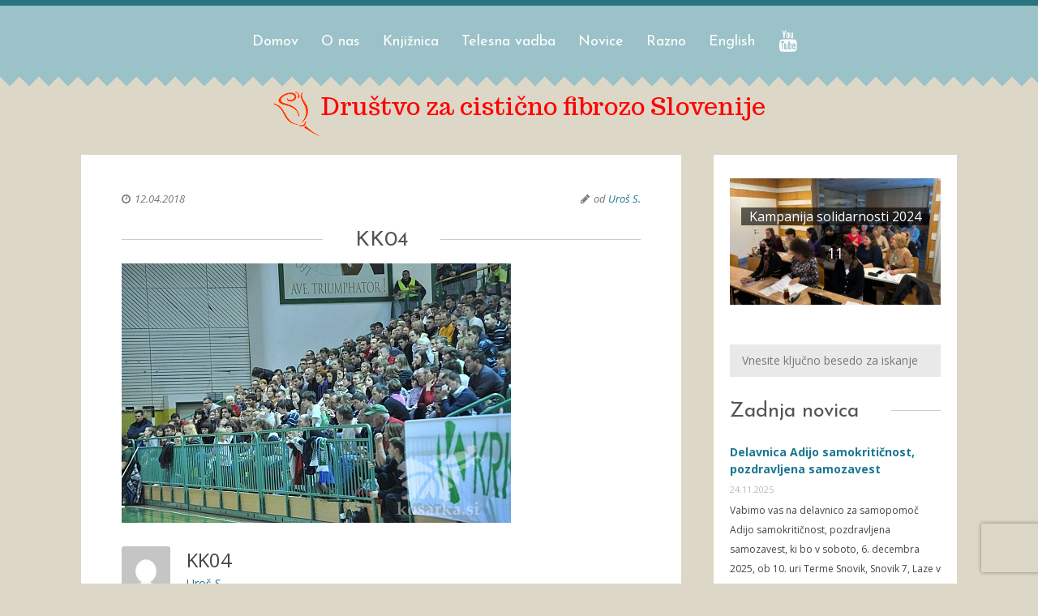

--- FILE ---
content_type: text/html; charset=UTF-8
request_url: https://www.drustvocf.si/gmedia/kk04-jpg/
body_size: 15331
content:
<!DOCTYPE html>
<html lang="sl-SI">
<head>
<meta name="viewport" content="width=device-width, initial-scale=1, user-scalable=no">
<meta charset="UTF-8">
<meta name="author" content="Uroš Sajko">
<link rel="icon" href="https://www.drustvocf.si/wp-content/uploads/2019/04/logo.png">        <link rel="pingback" href="https://www.drustvocf.si/xmlrpc.php"/>
<title>KK04 &#8211; Društvo za cistično fibrozo Slovenije</title>
<meta name='robots' content='max-image-preview:large'/>
<link rel='dns-prefetch' href='//fonts.googleapis.com'/>
<meta property="og:title" content="KK04"/>
<meta property="og:description" content="Spletna stran Društva za cistično fibrozo Slovenije"/>
<meta property="og:image" content="https://www.drustvocf.si/wp-content/grand-media/image/KK04.jpg"/>
<script id="wpp-js" src="//www.drustvocf.si/wp-content/cache/wpfc-minified/ma4rfyjx/5usoh.js" data-sampling="0" data-sampling-rate="100" data-api-url="https://www.drustvocf.si/wp-json/wordpress-popular-posts" data-post-id="491" data-token="eaa3fc5031" data-lang="0" data-debug="0"></script>
<link rel="alternate" title="oEmbed (JSON)" type="application/json+oembed" href="https://www.drustvocf.si/wp-json/oembed/1.0/embed?url=https%3A%2F%2Fwww.drustvocf.si%2Fgmedia%2Fkk04-jpg%2F"/>
<link rel="alternate" title="oEmbed (XML)" type="text/xml+oembed" href="https://www.drustvocf.si/wp-json/oembed/1.0/embed?url=https%3A%2F%2Fwww.drustvocf.si%2Fgmedia%2Fkk04-jpg%2F&#038;format=xml"/>
<style id='wp-img-auto-sizes-contain-inline-css'>img:is([sizes=auto i],[sizes^="auto," i]){contain-intrinsic-size:3000px 1500px}</style>
<link rel="stylesheet" type="text/css" href="//www.drustvocf.si/wp-content/cache/wpfc-minified/jlnpgfeh/5usog.css" media="all"/>
<style id='wp-block-library-inline-css'>:root{--wp-block-synced-color:#7a00df;--wp-block-synced-color--rgb:122,0,223;--wp-bound-block-color:var(--wp-block-synced-color);--wp-editor-canvas-background:#ddd;--wp-admin-theme-color:#007cba;--wp-admin-theme-color--rgb:0,124,186;--wp-admin-theme-color-darker-10:#006ba1;--wp-admin-theme-color-darker-10--rgb:0,107,160.5;--wp-admin-theme-color-darker-20:#005a87;--wp-admin-theme-color-darker-20--rgb:0,90,135;--wp-admin-border-width-focus:2px}@media (min-resolution:192dpi){:root{--wp-admin-border-width-focus:1.5px}}.wp-element-button{cursor:pointer}:root .has-very-light-gray-background-color{background-color:#eee}:root .has-very-dark-gray-background-color{background-color:#313131}:root .has-very-light-gray-color{color:#eee}:root .has-very-dark-gray-color{color:#313131}:root .has-vivid-green-cyan-to-vivid-cyan-blue-gradient-background{background:linear-gradient(135deg,#00d084,#0693e3)}:root .has-purple-crush-gradient-background{background:linear-gradient(135deg,#34e2e4,#4721fb 50%,#ab1dfe)}:root .has-hazy-dawn-gradient-background{background:linear-gradient(135deg,#faaca8,#dad0ec)}:root .has-subdued-olive-gradient-background{background:linear-gradient(135deg,#fafae1,#67a671)}:root .has-atomic-cream-gradient-background{background:linear-gradient(135deg,#fdd79a,#004a59)}:root .has-nightshade-gradient-background{background:linear-gradient(135deg,#330968,#31cdcf)}:root .has-midnight-gradient-background{background:linear-gradient(135deg,#020381,#2874fc)}:root{--wp--preset--font-size--normal:16px;--wp--preset--font-size--huge:42px}.has-regular-font-size{font-size:1em}.has-larger-font-size{font-size:2.625em}.has-normal-font-size{font-size:var(--wp--preset--font-size--normal)}.has-huge-font-size{font-size:var(--wp--preset--font-size--huge)}.has-text-align-center{text-align:center}.has-text-align-left{text-align:left}.has-text-align-right{text-align:right}.has-fit-text{white-space:nowrap!important}#end-resizable-editor-section{display:none}.aligncenter{clear:both}.items-justified-left{justify-content:flex-start}.items-justified-center{justify-content:center}.items-justified-right{justify-content:flex-end}.items-justified-space-between{justify-content:space-between}.screen-reader-text{border:0;clip-path:inset(50%);height:1px;margin:-1px;overflow:hidden;padding:0;position:absolute;width:1px;word-wrap:normal!important}.screen-reader-text:focus{background-color:#ddd;clip-path:none;color:#444;display:block;font-size:1em;height:auto;left:5px;line-height:normal;padding:15px 23px 14px;text-decoration:none;top:5px;width:auto;z-index:100000}html :where(.has-border-color){border-style:solid}html :where([style*=border-top-color]){border-top-style:solid}html :where([style*=border-right-color]){border-right-style:solid}html :where([style*=border-bottom-color]){border-bottom-style:solid}html :where([style*=border-left-color]){border-left-style:solid}html :where([style*=border-width]){border-style:solid}html :where([style*=border-top-width]){border-top-style:solid}html :where([style*=border-right-width]){border-right-style:solid}html :where([style*=border-bottom-width]){border-bottom-style:solid}html :where([style*=border-left-width]){border-left-style:solid}html :where(img[class*=wp-image-]){height:auto;max-width:100%}:where(figure){margin:0 0 1em}html :where(.is-position-sticky){--wp-admin--admin-bar--position-offset:var(--wp-admin--admin-bar--height,0px)}@media screen and (max-width:600px){html :where(.is-position-sticky){--wp-admin--admin-bar--position-offset:0px}}</style><style id='wp-block-paragraph-inline-css'>.is-small-text{font-size:.875em}.is-regular-text{font-size:1em}.is-large-text{font-size:2.25em}.is-larger-text{font-size:3em}.has-drop-cap:not(:focus):first-letter{float:left;font-size:8.4em;font-style:normal;font-weight:100;line-height:.68;margin:.05em .1em 0 0;text-transform:uppercase}body.rtl .has-drop-cap:not(:focus):first-letter{float:none;margin-left:.1em}p.has-drop-cap.has-background{overflow:hidden}:root :where(p.has-background){padding:1.25em 2.375em}:where(p.has-text-color:not(.has-link-color)) a{color:inherit}p.has-text-align-left[style*="writing-mode:vertical-lr"],p.has-text-align-right[style*="writing-mode:vertical-rl"]{rotate:180deg}</style>
<style id='global-styles-inline-css'>:root{--wp--preset--aspect-ratio--square:1;--wp--preset--aspect-ratio--4-3:4/3;--wp--preset--aspect-ratio--3-4:3/4;--wp--preset--aspect-ratio--3-2:3/2;--wp--preset--aspect-ratio--2-3:2/3;--wp--preset--aspect-ratio--16-9:16/9;--wp--preset--aspect-ratio--9-16:9/16;--wp--preset--color--black:#000000;--wp--preset--color--cyan-bluish-gray:#abb8c3;--wp--preset--color--white:#ffffff;--wp--preset--color--pale-pink:#f78da7;--wp--preset--color--vivid-red:#cf2e2e;--wp--preset--color--luminous-vivid-orange:#ff6900;--wp--preset--color--luminous-vivid-amber:#fcb900;--wp--preset--color--light-green-cyan:#7bdcb5;--wp--preset--color--vivid-green-cyan:#00d084;--wp--preset--color--pale-cyan-blue:#8ed1fc;--wp--preset--color--vivid-cyan-blue:#0693e3;--wp--preset--color--vivid-purple:#9b51e0;--wp--preset--gradient--vivid-cyan-blue-to-vivid-purple:linear-gradient(135deg,rgb(6,147,227) 0%,rgb(155,81,224) 100%);--wp--preset--gradient--light-green-cyan-to-vivid-green-cyan:linear-gradient(135deg,rgb(122,220,180) 0%,rgb(0,208,130) 100%);--wp--preset--gradient--luminous-vivid-amber-to-luminous-vivid-orange:linear-gradient(135deg,rgb(252,185,0) 0%,rgb(255,105,0) 100%);--wp--preset--gradient--luminous-vivid-orange-to-vivid-red:linear-gradient(135deg,rgb(255,105,0) 0%,rgb(207,46,46) 100%);--wp--preset--gradient--very-light-gray-to-cyan-bluish-gray:linear-gradient(135deg,rgb(238,238,238) 0%,rgb(169,184,195) 100%);--wp--preset--gradient--cool-to-warm-spectrum:linear-gradient(135deg,rgb(74,234,220) 0%,rgb(151,120,209) 20%,rgb(207,42,186) 40%,rgb(238,44,130) 60%,rgb(251,105,98) 80%,rgb(254,248,76) 100%);--wp--preset--gradient--blush-light-purple:linear-gradient(135deg,rgb(255,206,236) 0%,rgb(152,150,240) 100%);--wp--preset--gradient--blush-bordeaux:linear-gradient(135deg,rgb(254,205,165) 0%,rgb(254,45,45) 50%,rgb(107,0,62) 100%);--wp--preset--gradient--luminous-dusk:linear-gradient(135deg,rgb(255,203,112) 0%,rgb(199,81,192) 50%,rgb(65,88,208) 100%);--wp--preset--gradient--pale-ocean:linear-gradient(135deg,rgb(255,245,203) 0%,rgb(182,227,212) 50%,rgb(51,167,181) 100%);--wp--preset--gradient--electric-grass:linear-gradient(135deg,rgb(202,248,128) 0%,rgb(113,206,126) 100%);--wp--preset--gradient--midnight:linear-gradient(135deg,rgb(2,3,129) 0%,rgb(40,116,252) 100%);--wp--preset--font-size--small:13px;--wp--preset--font-size--medium:20px;--wp--preset--font-size--large:36px;--wp--preset--font-size--x-large:42px;--wp--preset--spacing--20:0.44rem;--wp--preset--spacing--30:0.67rem;--wp--preset--spacing--40:1rem;--wp--preset--spacing--50:1.5rem;--wp--preset--spacing--60:2.25rem;--wp--preset--spacing--70:3.38rem;--wp--preset--spacing--80:5.06rem;--wp--preset--shadow--natural:6px 6px 9px rgba(0, 0, 0, 0.2);--wp--preset--shadow--deep:12px 12px 50px rgba(0, 0, 0, 0.4);--wp--preset--shadow--sharp:6px 6px 0px rgba(0, 0, 0, 0.2);--wp--preset--shadow--outlined:6px 6px 0px -3px rgb(255, 255, 255), 6px 6px rgb(0, 0, 0);--wp--preset--shadow--crisp:6px 6px 0px rgb(0, 0, 0);}:where(.is-layout-flex){gap:0.5em;}:where(.is-layout-grid){gap:0.5em;}body .is-layout-flex{display:flex;}.is-layout-flex{flex-wrap:wrap;align-items:center;}.is-layout-flex > :is(*, div){margin:0;}body .is-layout-grid{display:grid;}.is-layout-grid > :is(*, div){margin:0;}:where(.wp-block-columns.is-layout-flex){gap:2em;}:where(.wp-block-columns.is-layout-grid){gap:2em;}:where(.wp-block-post-template.is-layout-flex){gap:1.25em;}:where(.wp-block-post-template.is-layout-grid){gap:1.25em;}.has-black-color{color:var(--wp--preset--color--black) !important;}.has-cyan-bluish-gray-color{color:var(--wp--preset--color--cyan-bluish-gray) !important;}.has-white-color{color:var(--wp--preset--color--white) !important;}.has-pale-pink-color{color:var(--wp--preset--color--pale-pink) !important;}.has-vivid-red-color{color:var(--wp--preset--color--vivid-red) !important;}.has-luminous-vivid-orange-color{color:var(--wp--preset--color--luminous-vivid-orange) !important;}.has-luminous-vivid-amber-color{color:var(--wp--preset--color--luminous-vivid-amber) !important;}.has-light-green-cyan-color{color:var(--wp--preset--color--light-green-cyan) !important;}.has-vivid-green-cyan-color{color:var(--wp--preset--color--vivid-green-cyan) !important;}.has-pale-cyan-blue-color{color:var(--wp--preset--color--pale-cyan-blue) !important;}.has-vivid-cyan-blue-color{color:var(--wp--preset--color--vivid-cyan-blue) !important;}.has-vivid-purple-color{color:var(--wp--preset--color--vivid-purple) !important;}.has-black-background-color{background-color:var(--wp--preset--color--black) !important;}.has-cyan-bluish-gray-background-color{background-color:var(--wp--preset--color--cyan-bluish-gray) !important;}.has-white-background-color{background-color:var(--wp--preset--color--white) !important;}.has-pale-pink-background-color{background-color:var(--wp--preset--color--pale-pink) !important;}.has-vivid-red-background-color{background-color:var(--wp--preset--color--vivid-red) !important;}.has-luminous-vivid-orange-background-color{background-color:var(--wp--preset--color--luminous-vivid-orange) !important;}.has-luminous-vivid-amber-background-color{background-color:var(--wp--preset--color--luminous-vivid-amber) !important;}.has-light-green-cyan-background-color{background-color:var(--wp--preset--color--light-green-cyan) !important;}.has-vivid-green-cyan-background-color{background-color:var(--wp--preset--color--vivid-green-cyan) !important;}.has-pale-cyan-blue-background-color{background-color:var(--wp--preset--color--pale-cyan-blue) !important;}.has-vivid-cyan-blue-background-color{background-color:var(--wp--preset--color--vivid-cyan-blue) !important;}.has-vivid-purple-background-color{background-color:var(--wp--preset--color--vivid-purple) !important;}.has-black-border-color{border-color:var(--wp--preset--color--black) !important;}.has-cyan-bluish-gray-border-color{border-color:var(--wp--preset--color--cyan-bluish-gray) !important;}.has-white-border-color{border-color:var(--wp--preset--color--white) !important;}.has-pale-pink-border-color{border-color:var(--wp--preset--color--pale-pink) !important;}.has-vivid-red-border-color{border-color:var(--wp--preset--color--vivid-red) !important;}.has-luminous-vivid-orange-border-color{border-color:var(--wp--preset--color--luminous-vivid-orange) !important;}.has-luminous-vivid-amber-border-color{border-color:var(--wp--preset--color--luminous-vivid-amber) !important;}.has-light-green-cyan-border-color{border-color:var(--wp--preset--color--light-green-cyan) !important;}.has-vivid-green-cyan-border-color{border-color:var(--wp--preset--color--vivid-green-cyan) !important;}.has-pale-cyan-blue-border-color{border-color:var(--wp--preset--color--pale-cyan-blue) !important;}.has-vivid-cyan-blue-border-color{border-color:var(--wp--preset--color--vivid-cyan-blue) !important;}.has-vivid-purple-border-color{border-color:var(--wp--preset--color--vivid-purple) !important;}.has-vivid-cyan-blue-to-vivid-purple-gradient-background{background:var(--wp--preset--gradient--vivid-cyan-blue-to-vivid-purple) !important;}.has-light-green-cyan-to-vivid-green-cyan-gradient-background{background:var(--wp--preset--gradient--light-green-cyan-to-vivid-green-cyan) !important;}.has-luminous-vivid-amber-to-luminous-vivid-orange-gradient-background{background:var(--wp--preset--gradient--luminous-vivid-amber-to-luminous-vivid-orange) !important;}.has-luminous-vivid-orange-to-vivid-red-gradient-background{background:var(--wp--preset--gradient--luminous-vivid-orange-to-vivid-red) !important;}.has-very-light-gray-to-cyan-bluish-gray-gradient-background{background:var(--wp--preset--gradient--very-light-gray-to-cyan-bluish-gray) !important;}.has-cool-to-warm-spectrum-gradient-background{background:var(--wp--preset--gradient--cool-to-warm-spectrum) !important;}.has-blush-light-purple-gradient-background{background:var(--wp--preset--gradient--blush-light-purple) !important;}.has-blush-bordeaux-gradient-background{background:var(--wp--preset--gradient--blush-bordeaux) !important;}.has-luminous-dusk-gradient-background{background:var(--wp--preset--gradient--luminous-dusk) !important;}.has-pale-ocean-gradient-background{background:var(--wp--preset--gradient--pale-ocean) !important;}.has-electric-grass-gradient-background{background:var(--wp--preset--gradient--electric-grass) !important;}.has-midnight-gradient-background{background:var(--wp--preset--gradient--midnight) !important;}.has-small-font-size{font-size:var(--wp--preset--font-size--small) !important;}.has-medium-font-size{font-size:var(--wp--preset--font-size--medium) !important;}.has-large-font-size{font-size:var(--wp--preset--font-size--large) !important;}.has-x-large-font-size{font-size:var(--wp--preset--font-size--x-large) !important;}</style>
<style id='classic-theme-styles-inline-css'>.wp-block-button__link{color:#fff;background-color:#32373c;border-radius:9999px;box-shadow:none;text-decoration:none;padding:calc(.667em + 2px) calc(1.333em + 2px);font-size:1.125em}.wp-block-file__button{background:#32373c;color:#fff;text-decoration:none}</style>
<link rel="stylesheet" type="text/css" href="//www.drustvocf.si/wp-content/cache/wpfc-minified/1e3pjeqh/5usog.css" media="all"/>
<link rel='stylesheet' id='frida-font-css' href='//fonts.googleapis.com/css?family=Josefin+Sans&#038;subset=latin%2Clatin-ext&#038;ver=9c06bd67a6369eca9b9e955e71b27041' type='text/css' media='all'/>
<link rel='stylesheet' id='frida-font-secondary-css' href='//fonts.googleapis.com/css?family=Open+Sans%3A400italic%2C700italic%2C700%2C400&#038;subset=latin%2Clatin-ext&#038;ver=9c06bd67a6369eca9b9e955e71b27041' type='text/css' media='all'/>
<link rel='stylesheet' id='frida-trocchi-css' href='//fonts.googleapis.com/css?family=Trocchi&#038;subset=latin%2Clatin-ext&#038;ver=9c06bd67a6369eca9b9e955e71b27041' type='text/css' media='all'/>
<link rel="stylesheet" type="text/css" href="//www.drustvocf.si/wp-content/cache/wpfc-minified/qgsyo897/5usog.css" media="all"/>
<style id='slicknav-inline-css'>#googleMap{height:300px;}
a, a:visited,
.textwidget a, .textwidget a:visited{color:#000;}
a:hover, .textwidget a:hover{color:#1c7791;}
input, textarea,
select{background-color:#e9e9e9;color:#777;}
.filter-bar, abbr,
pre{background-color:#e9e9e9;}
.chief-hdr, .filter-bar-content,
.page-with-no-image{color:#555;}
.liner span:before, .liner span:after{border-bottom-color:#CCC;}
table, th,
td, pre{border-color:#CCC;}
.post-date, .recent-post-date,
.recent-comment-date{color:#777;}
body, .textwidget,
.wp-tag-cloud{color:#444;}
.site-nav li ul, .site-s-nav li ul,
.nav-container .menu li ul, .nav-s-container .menu li ul{background-color:#aad3d9;}
.slicknav_menu{background-color:#9bc2c8;}
.text-over-image{color:#FFF;}
#wp-calendar{border-color:#e9e9e9;color:#444;}
#wp-calendar caption{background-color:#e9e9e9;color:#777;}
#wp-calendar tfoot td#prev a:hover,
#wp-calendar tfoot td#next a:hover{color:#1c7791;}
.logo-text a, .logo-text a:visited{color:#ff0000;}
body{background-color:#ddd7c7;}
.slicknav_menu .slicknav_icon-bar{background-color:#FFF;}
.btn-to-top{display:;}
.top-bar{height:180px;}
.nav-container a, .nav-container a:visited,
.nav-s-container a, .nav-s-container a:visited{color:#FFF;}
.nav-container a:hover, .nav-s-container a:hover{color:#5ea8b3;}
.nav-container-outer{background-color:#9bc2c8;border-top-color:#29747f;}
.slicknav_menu a, .slicknav_menu a:visited{color:#FFF;}
.slicknav_menu a:hover{color:#5ea8b3;}
.widget-item{padding-left:40px;margin-left:-20px;}
.zig-zag:after{background:linear-gradient(-45deg, #ddd7c7 12px, transparent 0), linear-gradient(45deg, #ddd7c7 12px, transparent 0);background-position:left-bottom;background-repeat:repeat-x;background-size:24px 24px;content:" ";display:block;bottom:0px;left:0px;width:100%;height:24px;}
.zig-zag-f:before{background:linear-gradient(-135deg, #ddd7c7 6px, transparent 0), linear-gradient(135deg, #ddd7c7 6px, transparent 0);background-position:left-bottom;background-repeat:repeat-x;background-size:12px 12px;content:" ";display:block;bottom:0px;left:0px;width:100%;height:12px;}
.sidebar{background-color:#FFF;}
.footer-outer{background-color:#b9af94;}
.footer-text{color:#ddd7c7;}
.site-footer a{color:#FFF;}
.site-footer a:hover{color:#7a453d;}
article.post{background-color:#FFF;border-color:#CCC;border-width:0px;}
article.post .date-bar, article.post .tag-bar,
article.post .paging-bar, article.post .category-bar,
article.post blockquote, .wpcf7-form-control-wrap span,
.wpcf7-response-output, .wpcf7-mail-sent-ok{color:#777;}
article.post .chief-hdr, article.post .chief-hdr a{color:#555;}
article.post .liner span:before, article.post .liner span:after{border-bottom-color:#CCC;}
article.post .btnReadMore a{border-color:#CCC;}
article.post div.the-content{color:#444;}
article.post .social-bar a{color:#CCC;}
article.post blockquote{border-left-color:#1c7791;}
article.post .the-content a, article.post .date-bar a,
article.post .tag-bar a, article.post .paging-bar a,
article.post .category-bar a, .ico-send,
var, .wpcf7-form .wpcf7-submit{color:#1c7791;}
article.post input, article.post textarea,
article.post select{background-color:#e9e9e9;color:#777;}
article.post hr{background-color:#e9e9e9;color:#e9e9e9;}
article.post a.date-a{color:#777;}
article.post-gallery{background-color:#57a8c1;border-color:#CCC;border-width:0px;}
article.post-gallery .date-bar, article.post-gallery .tag-bar,
article.post-gallery .paging-bar, article.post-gallery .category-bar,
article.post-gallery blockquote{color:#777;}
article.post-gallery .chief-hdr, article.post-gallery .chief-hdr a{color:#cccccc;}
article.post-gallery .liner span:before, article.post-gallery .liner span:after{border-bottom-color:#CCC;}
article.post-gallery .btnReadMore a{border-color:#CCC;}
article.post-gallery div.the-content{color:#e5e5e5;}
article.post-gallery .social-bar a{color:#CCC;}
article.post-gallery blockquote{border-left-color:#e5e5e5;}
article.post-gallery .the-content a, article.post-gallery .date-bar a,
article.post-gallery .tag-bar a, article.post-gallery .paging-bar a,
article.post-gallery .category-bar a{color:#e5e5e5;}
article.post-gallery input, article.post-gallery textarea,
article.post-gallery select{background-color:#e9e9e9;color:#777;}
article.post-gallery hr{background-color:#e9e9e9;color:#e9e9e9;}
article.post-gallery a.date-a{color:#777;}
article.post-video{background-color:#494c7a;border-color:#CCC;border-width:0px;}
article.post-video .date-bar, article.post-video .tag-bar,
article.post-video .paging-bar, article.post-video .category-bar,
article.post-video blockquote{color:#bababa;}
article.post-video .chief-hdr, article.post-video .chief-hdr a{color:#cc8828;}
article.post-video .liner span:before, article.post-video .liner span:after{border-bottom-color:#cc8828;}
article.post-video .btnReadMore a{border-color:#cc8828;}
article.post-video div.the-content{color:#bababa;}
article.post-video .social-bar a{color:#CCC;}
article.post-video blockquote{border-left-color:#1c7791;}
article.post-video .the-content a, article.post-video .date-bar a,
article.post-video .tag-bar a, article.post-video .paging-bar a,
article.post-video .category-bar a{color:#1c7791;}
article.post-video input, article.post-video textarea,
article.post-video select{background-color:#e9e9e9;color:#777;}
article.post-video hr{background-color:#e9e9e9;color:#e9e9e9;}
article.post-video a.date-a{color:#bababa;}
article.post-aside{background-color:#dd9f9f;border-color:#CCC;border-width:0px;}
article.post-aside .date-bar, article.post-aside .tag-bar,
article.post-aside .paging-bar, article.post-aside .category-bar,
article.post-aside blockquote{color:#777;}
article.post-aside div.the-content{color:#444;}
article.post-aside .social-bar a{color:#CCC;}
article.post-aside blockquote{border-left-color:#1c7791;}
article.post-aside .the-content a, article.post-aside .date-bar a,
article.post-aside .tag-bar a, article.post-aside .paging-bar a,
article.post-aside .category-bar a{color:#1c7791;}
article.post-aside input, article.post-aside textarea,
article.post-aside select{background-color:#e9e9e9;color:#777;}
article.post-aside hr{background-color:#e9e9e9;color:#e9e9e9;}
article.post-aside a.date-a{color:#777;}
article.post-link{background-color:#FFF;border-color:#CCC;border-width:0px;}
article.post-link .date-bar, article.post-link .tag-bar,
article.post-link .paging-bar, article.post-link .category-bar{color:#777;}
article.post-link .chief-hdr, article.post-link .chief-hdr a{color:#555;}
article.post-link .liner span:before, article.post-link .liner span:after{border-bottom-color:#CCC;}
article.post-link .btnReadMore a{border-color:#CCC;}
article.post-link .social-bar a{color:#CCC;}
article.post-link .date-bar a, article.post-link .tag-bar a,
article.post-link .paging-bar a, article.post-link .category-bar a{color:#1c7791;}
article.post-link a.date-a{color:#777;}
.comments-container, .related-posts-container{background-color:#FFF;}
.comments{color:#444;}
.comment-reply-title, .comments .chief-hdr,
.comment-author-name, .comment-input-hdr,
.related-posts .chief-hdr{color:#555;}
.comments .liner span:before, .comments .liner span:after,
.related-posts .liner span:before, .related-posts .liner span:after{border-bottom-color:#CCC;}
.form-submit .submit, .ico-post,
.comments a, .comments a:visited,
.related-posts a, .related-posts a:visited{color:#555;}
.comments-paging .page-numbers.current, .comment-date,
.comment-awaiting, .must-log-in,
.logged-in-as{color:#777;}
.comments input, .comments textarea,
.comments select{background-color:#e9e9e9;color:#777;}
.main-container-outer{max-width:1120px;}
.logo-container{display:block;text-align:center;padding-bottom:0px;}
.nav-container, .nav-s-container{padding-bottom:0px;}
.site-nav, .site-s-nav,
.nav-container .menu, .nav-s-container .menu{padding-left:0px;}
.site-nav li:last-child a, .site-s-nav li:last-child a,
.nav-container .menu li:last-child a, .nav-s-container .menu li:last-child a{margin-right:14px;}
.social-accounts{margin:5px 0 0 15px;}
@media all and (min-width: 400px) {
.top-bar-outer{padding:0 20px 0 20px;}
.nav-container{height:80px;padding-top:25px;}
.nav-s-container{height:20px;padding-top:7px;}
}
@media all and (min-width: 1000px) {
.logo-container{padding-bottom:20px;}
.nav-container, .nav-s-container{display:inline-block;width:auto;}
.nav-container-outer{margin-bottom:0px;}
.top-bar-outer{margin:0;padding:0;}
}
.slider-caption{color:#FFF;}
.slider-button a, article.post .slider-button a,
.slider-button a:visited, article.post .slider-button a:visited{color:#FFF;}
.slider-button, article.post .slider-button{border-color:#FFF;}
.slide-info-inner{color:#FFF;}
.slide-text{background:rgba(105,155,137,0.9);}
.frida-slider-container{display:block;}
.footer-widget-area, .widget-item-footer .textwidget,
.widget-item-footer .wp-tag-cloud{color:#ddd7c7;}
.widget-item-footer #wp-calendar{color:#ddd7c7;}
.widget-item-footer #wp-calendar tfoot td#prev a:hover,
.widget-item-footer #wp-calendar tfoot td#next a:hover{color:#7a453d;}
.widget-item-footer .post-date, .widget-item-footer .recent-post-date,
.widget-item-footer .recent-comment-date{color:#ddd7c7;}
.widget-item-footer .chief-hdr{color:#ddd7c7;}
.widget-item-footer .liner span:before, .widget-item-footer .liner span:after{border-bottom-color:#ddd7c7;}</style>
<link rel="stylesheet" type="text/css" href="//www.drustvocf.si/wp-content/cache/wpfc-minified/lxd5hnm3/5usog.css" media="all"/>
<script src='//www.drustvocf.si/wp-content/cache/wpfc-minified/f2fhgft5/5usoh.js'></script>
<script id="sgr-js-extra">var sgr={"sgr_site_key":"6LfMp4QUAAAAAD0FXJ2UTH-WXaTiXtM4Et-B60as"};
//# sourceURL=sgr-js-extra</script>
<script src='//www.drustvocf.si/wp-content/cache/wpfc-minified/eh1s751z/5usoh.js'></script>
<script id="bsk-pdf-manager-pro-js-extra">var bsk_pdf_pro={"ajaxurl":"https://www.drustvocf.si/wp-admin/admin-ajax.php"};
//# sourceURL=bsk-pdf-manager-pro-js-extra</script>
<script src='//www.drustvocf.si/wp-content/cache/wpfc-minified/fqbw35rp/5usoh.js'></script>
<link rel="https://api.w.org/" href="https://www.drustvocf.si/wp-json/"/><link rel="EditURI" type="application/rsd+xml" title="RSD" href="https://www.drustvocf.si/xmlrpc.php?rsd"/>
<style id="wpp-loading-animation-styles">@-webkit-keyframes bgslide{from{background-position-x:0}to{background-position-x:-200%}}@keyframes bgslide{from{background-position-x:0}to{background-position-x:-200%}}.wpp-widget-block-placeholder,.wpp-shortcode-placeholder{margin:0 auto;width:60px;height:3px;background:#dd3737;background:linear-gradient(90deg,#dd3737 0%,#571313 10%,#dd3737 100%);background-size:200% auto;border-radius:3px;-webkit-animation:bgslide 1s infinite linear;animation:bgslide 1s infinite linear}</style>
</head>
<body data-rsssl=1 class="wp-singular gmedia-template-default single single-gmedia postid-491 wp-theme-frida metaslider-plugin">
<div class="hiddenInfo"> <span id="bxInfo_Auto_Main">0</span> <span id="bxInfo_Pause">4000</span> <span id="bxInfo_Infinite">1</span> <span id="bxInfo_Random">0</span> <span id="bxInfo_Mode">horizontal</span> <span id="slicknav_apl">1</span></div><div id="sticky-menu-container" class="nav-container-outer">
<div class="nav-s-container clearfix">
<div class="fs26 social-accounts clearfix"><a class="invis social-icon-touch" href="https://www.facebook.com/groups/73783135344/" target="_blank"><i class="fa fa-facebook-square"></i></a><a class="invis social-icon-touch" href="https://www.youtube.com/channel/UCogAiQ1kee6SAOYdwW7rNMw" target="_blank"><i class="fa fa-youtube"></i></a></div><nav class="site-s-nav source-serif fs16"><ul id="site-menu-sticky" class="menu"><li id="menu-item-48" class="menu-item menu-item-type-custom menu-item-object-custom menu-item-home menu-item-has-children menu-item-48"><a href="https://www.drustvocf.si/">Domov</a>
<ul class="sub-menu">
<li id="menu-item-826" class="menu-item menu-item-type-post_type menu-item-object-page menu-item-826"><a href="https://www.drustvocf.si/kaj-je-cisticna-fibroza/">Kaj je cistična fibroza</a></li>
<li id="menu-item-825" class="menu-item menu-item-type-post_type menu-item-object-page menu-item-825"><a href="https://www.drustvocf.si/kaj-so-redke-bolezni/">Kaj so redke bolezni</a></li>
<li id="menu-item-824" class="menu-item menu-item-type-post_type menu-item-object-page menu-item-824"><a href="https://www.drustvocf.si/pogosta-vprasanja/">Pogosta vprašanja</a></li>
</ul>
</li>
<li id="menu-item-842" class="menu-item menu-item-type-post_type menu-item-object-page menu-item-has-children menu-item-842"><a href="https://www.drustvocf.si/o-nas/">O nas</a>
<ul class="sub-menu">
<li id="menu-item-843" class="menu-item menu-item-type-post_type menu-item-object-page menu-item-843"><a href="https://www.drustvocf.si/o-nas/postanite-clan/">Postanite član</a></li>
<li id="menu-item-844" class="menu-item menu-item-type-post_type menu-item-object-page menu-item-844"><a href="https://www.drustvocf.si/o-nas/namen-in-cilji/">Namen in cilji</a></li>
<li id="menu-item-1556" class="menu-item menu-item-type-post_type menu-item-object-page menu-item-has-children menu-item-1556"><a href="https://www.drustvocf.si/o-nas/zivljenje-s-cf/">Življenje s cistično fibrozo</a>
<ul class="sub-menu">
<li id="menu-item-1557" class="menu-item menu-item-type-post_type menu-item-object-post menu-item-1557"><a href="https://www.drustvocf.si/2018/04/27/alja-klara-ugovsek/">Alja Klara Ugovšek</a></li>
<li id="menu-item-1558" class="menu-item menu-item-type-post_type menu-item-object-post menu-item-1558"><a href="https://www.drustvocf.si/2018/04/27/nastja-klavze/">Nastja Klavže</a></li>
<li id="menu-item-1559" class="menu-item menu-item-type-post_type menu-item-object-post menu-item-1559"><a href="https://www.drustvocf.si/2018/04/27/lia-gajsek/">Lia Gajšek</a></li>
</ul>
</li>
<li id="menu-item-846" class="menu-item menu-item-type-post_type menu-item-object-page menu-item-846"><a href="https://www.drustvocf.si/o-nas/zemljevid/">Zemljevid</a></li>
<li id="menu-item-845" class="menu-item menu-item-type-post_type menu-item-object-page menu-item-845"><a href="https://www.drustvocf.si/o-nas/vizitka/">Vizitka</a></li>
</ul>
</li>
<li id="menu-item-854" class="menu-item menu-item-type-post_type menu-item-object-page menu-item-has-children menu-item-854"><a href="https://www.drustvocf.si/knjiznica/">Knjižnica</a>
<ul class="sub-menu">
<li id="menu-item-855" class="menu-item menu-item-type-post_type menu-item-object-page menu-item-855"><a href="https://www.drustvocf.si/knjiznica/zakonodaja/">Zakonodaja</a></li>
<li id="menu-item-856" class="menu-item menu-item-type-post_type menu-item-object-page menu-item-856"><a href="https://www.drustvocf.si/knjiznica/prenosi-dokumentov/">Prenosi dokumentov</a></li>
<li id="menu-item-857" class="menu-item menu-item-type-post_type menu-item-object-page menu-item-857"><a href="https://www.drustvocf.si/knjiznica/galerija-slik/">Galerija slik</a></li>
</ul>
</li>
<li id="menu-item-981" class="menu-item menu-item-type-post_type menu-item-object-page menu-item-981"><a href="https://www.drustvocf.si/telesna-vadba/">Telesna vadba</a></li>
<li id="menu-item-859" class="menu-item menu-item-type-taxonomy menu-item-object-category menu-item-859"><a href="https://www.drustvocf.si/category/novica/">Novice</a></li>
<li id="menu-item-906" class="menu-item menu-item-type-post_type menu-item-object-page menu-item-has-children menu-item-906"><a href="https://www.drustvocf.si/razno/">Razno</a>
<ul class="sub-menu">
<li id="menu-item-909" class="menu-item menu-item-type-post_type menu-item-object-page menu-item-909"><a href="https://www.drustvocf.si/razno/donatorji/">Donatorji</a></li>
<li id="menu-item-907" class="menu-item menu-item-type-post_type menu-item-object-page menu-item-907"><a href="https://www.drustvocf.si/razno/mediji/">Mediji</a></li>
<li id="menu-item-1623" class="menu-item menu-item-type-post_type menu-item-object-page menu-item-1623"><a href="https://www.drustvocf.si/razno/dogodki/">Dogodki</a></li>
<li id="menu-item-908" class="menu-item menu-item-type-post_type menu-item-object-page menu-item-908"><a href="https://www.drustvocf.si/razno/povezave/">Povezave</a></li>
</ul>
</li>
<li id="menu-item-915" class="menu-item menu-item-type-post_type menu-item-object-page menu-item-has-children menu-item-915"><a href="https://www.drustvocf.si/english/">English</a>
<ul class="sub-menu">
<li id="menu-item-918" class="menu-item menu-item-type-post_type menu-item-object-page menu-item-918"><a href="https://www.drustvocf.si/english/about-cf/">About Cystic Fibrosis</a></li>
<li id="menu-item-1797" class="menu-item menu-item-type-post_type menu-item-object-page menu-item-1797"><a href="https://www.drustvocf.si/english/trikafta-kaftrio/">Trikafta / Kaftrio</a></li>
<li id="menu-item-917" class="menu-item menu-item-type-post_type menu-item-object-page menu-item-917"><a href="https://www.drustvocf.si/english/donation/">Donation</a></li>
<li id="menu-item-916" class="menu-item menu-item-type-post_type menu-item-object-page menu-item-916"><a href="https://www.drustvocf.si/english/contact/">Contact</a></li>
</ul>
</li>
</ul></nav></div><div id="trigger-sticky-value" class="invis">150</div></div><div class="site-container">
<div class="clearfix site-container-inner-sidebar">
<div class="top-bar-outer clearfix">
<div class="top-bar">
<div class="top-bar-inner">
<div class="top-bar-container clearfix">
<div class="nav-container-outer zig-zag">    
<div class="nav-container clearfix">
<div class="fs26 social-accounts clearfix"><a class="invis social-icon-touch" href="https://www.facebook.com/groups/73783135344/" target="_blank"><i class="fa fa-facebook-square"></i></a><a class="invis social-icon-touch" href="https://www.youtube.com/channel/UCogAiQ1kee6SAOYdwW7rNMw" target="_blank"><i class="fa fa-youtube"></i></a></div><nav class="site-nav source-serif fs16"><ul id="site-menu" class="menu"><li class="menu-item menu-item-type-custom menu-item-object-custom menu-item-home menu-item-has-children menu-item-48"><a href="https://www.drustvocf.si/">Domov</a>
<ul class="sub-menu">
<li class="menu-item menu-item-type-post_type menu-item-object-page menu-item-826"><a href="https://www.drustvocf.si/kaj-je-cisticna-fibroza/">Kaj je cistična fibroza</a></li>
<li class="menu-item menu-item-type-post_type menu-item-object-page menu-item-825"><a href="https://www.drustvocf.si/kaj-so-redke-bolezni/">Kaj so redke bolezni</a></li>
<li class="menu-item menu-item-type-post_type menu-item-object-page menu-item-824"><a href="https://www.drustvocf.si/pogosta-vprasanja/">Pogosta vprašanja</a></li>
</ul>
</li>
<li class="menu-item menu-item-type-post_type menu-item-object-page menu-item-has-children menu-item-842"><a href="https://www.drustvocf.si/o-nas/">O nas</a>
<ul class="sub-menu">
<li class="menu-item menu-item-type-post_type menu-item-object-page menu-item-843"><a href="https://www.drustvocf.si/o-nas/postanite-clan/">Postanite član</a></li>
<li class="menu-item menu-item-type-post_type menu-item-object-page menu-item-844"><a href="https://www.drustvocf.si/o-nas/namen-in-cilji/">Namen in cilji</a></li>
<li class="menu-item menu-item-type-post_type menu-item-object-page menu-item-has-children menu-item-1556"><a href="https://www.drustvocf.si/o-nas/zivljenje-s-cf/">Življenje s cistično fibrozo</a>
<ul class="sub-menu">
<li class="menu-item menu-item-type-post_type menu-item-object-post menu-item-1557"><a href="https://www.drustvocf.si/2018/04/27/alja-klara-ugovsek/">Alja Klara Ugovšek</a></li>
<li class="menu-item menu-item-type-post_type menu-item-object-post menu-item-1558"><a href="https://www.drustvocf.si/2018/04/27/nastja-klavze/">Nastja Klavže</a></li>
<li class="menu-item menu-item-type-post_type menu-item-object-post menu-item-1559"><a href="https://www.drustvocf.si/2018/04/27/lia-gajsek/">Lia Gajšek</a></li>
</ul>
</li>
<li class="menu-item menu-item-type-post_type menu-item-object-page menu-item-846"><a href="https://www.drustvocf.si/o-nas/zemljevid/">Zemljevid</a></li>
<li class="menu-item menu-item-type-post_type menu-item-object-page menu-item-845"><a href="https://www.drustvocf.si/o-nas/vizitka/">Vizitka</a></li>
</ul>
</li>
<li class="menu-item menu-item-type-post_type menu-item-object-page menu-item-has-children menu-item-854"><a href="https://www.drustvocf.si/knjiznica/">Knjižnica</a>
<ul class="sub-menu">
<li class="menu-item menu-item-type-post_type menu-item-object-page menu-item-855"><a href="https://www.drustvocf.si/knjiznica/zakonodaja/">Zakonodaja</a></li>
<li class="menu-item menu-item-type-post_type menu-item-object-page menu-item-856"><a href="https://www.drustvocf.si/knjiznica/prenosi-dokumentov/">Prenosi dokumentov</a></li>
<li class="menu-item menu-item-type-post_type menu-item-object-page menu-item-857"><a href="https://www.drustvocf.si/knjiznica/galerija-slik/">Galerija slik</a></li>
</ul>
</li>
<li class="menu-item menu-item-type-post_type menu-item-object-page menu-item-981"><a href="https://www.drustvocf.si/telesna-vadba/">Telesna vadba</a></li>
<li class="menu-item menu-item-type-taxonomy menu-item-object-category menu-item-859"><a href="https://www.drustvocf.si/category/novica/">Novice</a></li>
<li class="menu-item menu-item-type-post_type menu-item-object-page menu-item-has-children menu-item-906"><a href="https://www.drustvocf.si/razno/">Razno</a>
<ul class="sub-menu">
<li class="menu-item menu-item-type-post_type menu-item-object-page menu-item-909"><a href="https://www.drustvocf.si/razno/donatorji/">Donatorji</a></li>
<li class="menu-item menu-item-type-post_type menu-item-object-page menu-item-907"><a href="https://www.drustvocf.si/razno/mediji/">Mediji</a></li>
<li class="menu-item menu-item-type-post_type menu-item-object-page menu-item-1623"><a href="https://www.drustvocf.si/razno/dogodki/">Dogodki</a></li>
<li class="menu-item menu-item-type-post_type menu-item-object-page menu-item-908"><a href="https://www.drustvocf.si/razno/povezave/">Povezave</a></li>
</ul>
</li>
<li class="menu-item menu-item-type-post_type menu-item-object-page menu-item-has-children menu-item-915"><a href="https://www.drustvocf.si/english/">English</a>
<ul class="sub-menu">
<li class="menu-item menu-item-type-post_type menu-item-object-page menu-item-918"><a href="https://www.drustvocf.si/english/about-cf/">About Cystic Fibrosis</a></li>
<li class="menu-item menu-item-type-post_type menu-item-object-page menu-item-1797"><a href="https://www.drustvocf.si/english/trikafta-kaftrio/">Trikafta / Kaftrio</a></li>
<li class="menu-item menu-item-type-post_type menu-item-object-page menu-item-917"><a href="https://www.drustvocf.si/english/donation/">Donation</a></li>
<li class="menu-item menu-item-type-post_type menu-item-object-page menu-item-916"><a href="https://www.drustvocf.si/english/contact/">Contact</a></li>
</ul>
</li>
</ul></nav></div></div><div class="logo-container clearfix">  <header class="site-header clearfix"> <h1 class="logo-text"><a href="https://www.drustvocf.si"><span class="trocchi fs30"> <img class="site-header-logo" src="https://www.drustvocf.si/wp-content/uploads/2019/04/logo.png">Društvo za cistično fibrozo Slovenije</span></a></h1>  </header></div></div></div></div><div id="touch-menu"></div></div><div class="clearfix main-container-outer sticky-header">
<div class="clearfix main-container-sidebar">
<div class="clearfix site-content-sidebar">
<div>
<div class="post-491 gmedia type-gmedia status-publish hentry">
<article class="post zig-zag clearfix">
<div></div><div class="article-outer-sidebar">
<div class="article-inner">
<div class="article-container clearfix">
<div class="date-bar noto-serif fs13 ita clearfix">
<div class="date-txt-sidebar"><i class="fa fa-clock-o i-spcr-r clock"></i><a href="https://www.drustvocf.si/gmedia/kk04-jpg/" class="date-a">12.04.2018</a></div><div class="author-txt-sidebar"><i class="fa fa-pencil i-spcr-r clock"></i>od <a href="https://www.drustvocf.si/author/uros/">Uroš S.</a></div></div><h1 class="fs26 liner source-serif chief-hdr"><span>
KK04 </span></h1>
<div class="fs14 noto-serif the-content clearfix">
<div class="GmediaGallery_SinglePage">					<a class="gmedia-item-link" rel="gmedia-item" href="https://www.drustvocf.si/wp-content/grand-media/image/KK04.jpg"><img class="gmedia-item" style="max-width:100%;" src="https://www.drustvocf.si/wp-content/grand-media/image/KK04.jpg" alt="KK04"/></a>										<div class="gmsingle_wrapper gmsingle_clearfix">						<script type="text/html" class="gm_script2html"><div class="gmsingle_photo_header gmsingle_clearfix">								<div class="gmsingle_name_wrap gmsingle_clearfix">																			<div class="gmsingle_user_avatar"> <a class="gmsingle_user_avatar_link" href="https://www.drustvocf.si/author/uros/"><img src="https://secure.gravatar.com/avatar/d08d0ec766ac8f734762b85cb2b3a74cfdb3e8082d260f289686980f55c39d65?s=60&#038;d=mm&#038;r=g" alt=""/></a></div><div class="gmsingle_title_author">										<div class="gmsingle_title"> KK04 &nbsp;</div><div class="gmsingle_author_name"> <a class="gmsingle_author_link" href="https://www.drustvocf.si/author/uros/">Uroš S.</a></div></div></div></div></script>						<div class="gmsingle_photo_info">							<div class="gmsingle_description_wrap">																<script type="text/html" class="gm_script2html"><div class="gmsingle_terms"> <span class="gmsingle_term_label">Album:</span> <span class="gmsingle_album"><span class="gmsingle_term"><a href="https://www.drustvocf.si/gmedia-album/krka-s-humanitarno-noto/">Krka s humanitarno noto</a></span></span></div></script></div><script type="text/html" class="gm_script2html"><div class="gmsingle_details_section">									<div class="gmsingle_details_title">Details</div><div class="gmsingle_slide_details">																				<div class='gmsingle_meta'>																						<div class='gmsingle_clearfix'> <span class='gmsingle_meta_key'>Uploaded</span> <span class='gmsingle_meta_value'>12.04.2018</span></div></div></div></div></script></div></div><style>.gmsingle_clearfix{display:block;}
.gmsingle_clearfix::after{visibility:hidden;display:block;font-size:0;content:' ';clear:both;height:0;}
.gmsingle_wrapper{margin:0 auto;}
.gmsingle_wrapper *{-webkit-box-sizing:border-box;-moz-box-sizing:border-box;box-sizing:border-box;}
.gmsingle_photo_header{margin-bottom:15px;}
.gmsingle_name_wrap{padding:24px 0 2px 80px;height:85px;max-width:100%;overflow:hidden;white-space:nowrap;position:relative;}
.gmsingle_name_wrap .gmsingle_user_avatar{position:absolute;top:20px;left:0;}
.gmsingle_name_wrap .gmsingle_user_avatar a.gmsingle_user_avatar_link{display:block;text-decoration:none;}
.gmsingle_name_wrap .gmsingle_user_avatar img{height:60px !important;width:auto;overflow:hidden;border-radius:3px;}
.gmsingle_name_wrap .gmsingle_title_author{display:inline-block;vertical-align:top;max-width:100%;}
.gmsingle_name_wrap .gmsingle_title_author .gmsingle_title{text-rendering:auto;font-weight:100;font-size:24px;width:100%;overflow:hidden;white-space:nowrap;text-overflow:ellipsis;margin:0;padding:1px 0;height:1.1em;line-height:1;box-sizing:content-box;letter-spacing:0;text-transform:capitalize;}
.gmsingle_name_wrap .gmsingle_title_author > div{font-size:14px;}
.gmsingle_name_wrap .gmsingle_title_author .gmsingle_author_name{float:left;}
.gmsingle_name_wrap .gmsingle_title_author a{font-size:inherit;}
.gmsingle_photo_info{display:flex;flex-wrap:wrap;}
.gmsingle_details_title{margin:0;padding:0;text-transform:uppercase;font-size:18px;line-height:1em;font-weight:300;height:1.1em;display:inline-block;overflow:visible;border:none;}
.gmsingle_description_wrap{flex:1;overflow:hidden;min-width:220px;max-width:100%;padding-right:7px;margin-bottom:30px;}
.gmsingle_description_wrap .gmsingle_terms{overflow:hidden;margin:0;position:relative;font-size:14px;font-weight:300;}
.gmsingle_description_wrap .gmsingle_term_label{margin-right:10px;}
.gmsingle_description_wrap .gmsingle_term_label:empty{display:none;}
.gmsingle_description_wrap .gmsingle_terms .gmsingle_term{display:inline-block;margin:0 12px 1px 0;}
.gmsingle_description_wrap .gmsingle_terms .gmsingle_term a{white-space:nowrap;}
.gmsingle_details_section{flex:1;width:33%;padding-right:7px;padding-left:7px;min-width:220px;max-width:100%;}
.gmsingle_details_section .gmsingle_slide_details{margin:20px 0;}
.gmsingle_location_section{flex:1;width:27%;padding-right:7px;padding-left:7px;min-width:220px;max-width:100%;}
.gmsingle_location_section .gmsingle_location_info{margin:20px 0;}
.gmsingle_location_section .gmsingle_location_info *{display:block;}
.gmsingle_location_section .gmsingle_location_info img{width:100%;height:auto;}
.gmsingle_badges{border-bottom:1px solid rgba(0, 0, 0, 0.1);padding-bottom:17px;margin-bottom:12px;text-align:left;font-weight:300;}
.gmsingle_badges__column{display:inline-block;vertical-align:top;width:40%;min-width:80px;}
.gmsingle_badges__column .gmsingle_badges__label{font-size:14px;}
.gmsingle_badges__column .gmsingle_badges__count{font-size:20px;line-height:1em;margin-top:1px;}
.gmsingle_exif{border-bottom:1px solid rgba(0, 0, 0, 0.1);padding-bottom:12px;margin-bottom:12px;text-align:left;font-size:14px;line-height:1.7em;font-weight:300;}
.gmsingle_exif .gmsingle_camera_settings .gmsingle_separator{font-weight:200;padding:0 5px;display:inline-block;}
.gmsingle_meta{padding-bottom:12px;margin-bottom:12px;text-align:left;font-size:14px;line-height:1.2em;font-weight:300;}
.gmsingle_meta .gmsingle_meta_key{float:left;padding:3px 0;width:40%;min-width:80px;}
.gmsingle_meta .gmsingle_meta_value{float:left;white-space:nowrap;padding:3px 0;text-transform:capitalize;}</style></div></div></div><div class="category-bar noto-serif fs13 ita">Kategorija:</div></div></div></article></div></div><div class="postnavi clearfix">
<a href="https://www.drustvocf.si/gmedia/kk05-jpg/" rel="next"><div class="noto-serif fs14 right">Naslednja objava <i class="fa fa-chevron-right i-spcr-l"></i></div></a><a href="https://www.drustvocf.si/gmedia/kk03-jpg/" rel="prev"><div class="noto-serif fs14 left"><i class="fa fa-chevron-left i-spcr-r"></i> Prejšnja objava</div></a></div><div class="comments-container zig-zag clearfix">
<div class="comments-outer-sidebar">
<div id="comments" class="comments">
<span class="fs26 liner source-serif chief-hdr"><span>Ni komentarjev</span></span>
<div class="comments-list"> <ul> </ul></div><div class="comments-paging fs14 noto-serif"></div><div id="respond" class="comment-respond">
<h3 id="reply-title" class="comment-reply-title">Pusti odgovor <small><a rel="nofollow" id="cancel-comment-reply-link" href="/gmedia/kk04-jpg/#respond" style="display:none;"><span class="noto-serif right" style="font-size: 14px;">Prekliči odgovor <i class="fa fa-close i-spcr-l"></i></span></a></small></h3><form action="https://www.drustvocf.si/wp-comments-post.php" method="post" id="commentform" class="comment-form"><div class="comment-form-comment fs14 noto-serif comment-input-hdr" style="padding-bottom: 12px; padding-top: 17px;"><label for="comment">Komentar</label></div><textarea id="comment" name="comment" aria-describedby="form-allowed-tags" aria-required="true"></textarea><div class="comment-form-author fs14 noto-serif comment-input-hdr" style="padding-bottom: 12px; padding-top: 17px;"><label for="author">Ime <span class="required"> *</span></label></div><input id="author" name="author" type="text" value="" style="width: 300px;" aria-required=true />
<div class="comment-form-email fs14 noto-serif comment-input-hdr" style="padding-bottom: 12px; padding-top: 17px;"><label for="email">E-pošta <span class="required"> *</span></label></div><input id="email" name="email" type="text" value="" style="width: 300px;" aria-required=true />
<div class="comment-form-url fs14 noto-serif comment-input-hdr" style="padding-bottom: 12px; padding-top: 17px;"><label for="url">Spletna stran</label></div><input id="url" name="url" type="text" value="" style="width: 300px;" />
<p class="aiowps-captcha hide-when-displaying-tfa-input"><label for="aiowps-captcha-answer-6938158119f06">Please enter an answer in digits:</label><div class="aiowps-captcha-equation hide-when-displaying-tfa-input"><strong>ten &#8722; three = <input type="hidden" name="aiowps-captcha-string-info" class="aiowps-captcha-string-info" value="kz2ubdpjg9" /><input type="hidden" name="aiowps-captcha-temp-string" class="aiowps-captcha-temp-string" value="1765283201" /><input type="text" size="2" id="aiowps-captcha-answer-6938158119f06" class="aiowps-captcha-answer" name="aiowps-captcha-answer" value="" autocomplete="off" /></strong></div></p><input type="hidden" name="g-recaptcha-response" class="sgr-main"><p class="form-submit"><input name="submit" type="submit" id="submit" class="submit" value="Objavi komentar" /> <input type='hidden' name='comment_post_ID' value='491' id='comment_post_ID' />
<input type='hidden' name='comment_parent' id='comment_parent' value='0' />
</p> <p class="comment-form-aios-antibot-keys"><input type="hidden" name="wic7qhpq" value="i87p7nuw0h1u" ><input type="hidden" name="dufd9eeb" value="lx6i2hb5npqv" ><input type="hidden" name="lnkp1262" value="r59nud1pbmz4" ><input type="hidden" name="a6q50vs9" value="iqth6kyctepe" ><input type="hidden" name="aios_antibot_keys_expiry" id="aios_antibot_keys_expiry" value="1765497600"></p><p style="display: none;"><input type="hidden" id="akismet_comment_nonce" name="akismet_comment_nonce" value="c1d4f24ad2" /></p><p style="display: none !important;" class="akismet-fields-container" data-prefix="ak_"><label>&#916;<textarea name="ak_hp_textarea" cols="45" rows="8" maxlength="100"></textarea></label><input type="hidden" id="ak_js_1" name="ak_js" value="19"/><script>document.getElementById("ak_js_1").setAttribute("value",(new Date()).getTime());</script></p></form></div></div></div></div></div><div class="sidebar zig-zag clearfix">
<div class="widget-item"><div class="widget-content fs14 noto-serif">			<div class="textwidget"><div class="gmedia_gallery albumsgrid_module" id="GmediaGallery_76" data-gmid="76" data-module="albumsgrid"><style class='gmedia_module_style_import'>@import url('https://www.drustvocf.si/wp-content/grand-media/module/albumsgrid/css/style.css?v=3.2') all;</style>
<noscript class="module_GmediaAlbumsGrid3">
<p>JavaScript is not enabled in your browser</p>
</noscript>
<script>function gMediaListINIT(){
var id='module_GmediaAlbumsGrid3'+Math.floor((1 + Math.random()) * 0x10000);
var dataDIVs=document.body.getElementsByClassName('module_GmediaAlbumsGrid3');
dataDIVs[dataDIVs.length-1].setAttribute('app-id', id);
this[id]={'settings':{"splashPreloaderColor":"3498db","openGalleryAsItemsList":"0","openCollectionInNewPage":"0","activColor":"3498db","reverseColor":"ffffff","hoverColor":"2470a1","gallertMargin":"0","linkTargetWindow":"_blank","columns":"3","thumbRecomendedSize":"200","spaceX":"10","coverThumbRatio":"0.6","coverTitleFontSizeRatio":"60","coverTitleTextColor":"ffffff","coverTitleBgColor":"000000","coverTitleBgAlpha":"60","coverDescriptionTextColor":"ffffff","descriptionBgColor":"000000","descriptionImgAlpha":"40","flipEffect":"1","coverTitleShow":"1","coverCounerShow":"1","collectionBgColor":"f4f4f4","collectionPreloaderColor":"3498db","collectionHeaderBgColor":"ffffff","collectionHeaderTextColor":"000000","collectionHeaderControllIconColor":"3498db","collectionHeaderControllBgColor":"ffffff","collectionShareButtons":"0","collectionDescription":"1","collectionThumbRecomendedHeight":"300","collectionThumbInPadding":"6","collectionthumbHoverBgColor":"000000","collectionthumbHoverBgAlpha":"80","lightBoxEnable":"1","collectionThumbTitleShow":"1","collectionThumbFontSize":"20","collectionThumbTitleColor":"ffffff","collectionInfoEnable":"1","collectionItemDownload":"0","collectionItemDiscuss":"0","collectionSocialShareEnabled":"0","collectionLikesEnabled":"1","collectionThumbSubMenuBackgroundColorOver":"ffffff","collectionThumbSubMenuIconColor":"ffffff","collectionThumbSubMenuIconHoverColor":"3498db","modaBgColor":"000000","modalBgAlpha":"90","modalInfoBoxBgColor":"ffffff","modalInfoBoxTextColor":"333333","modalInfoBoxTitleTextColor":"3498db","infoBarExifEnable":"0","infoBarCountersEnable":"1","infoBarDateInfoEnable":"1","sliderPreloaderColor":"ffffff","sliderBgColor":"ffffff","sliderNavigationColor":"ffffff","sliderNavigationIconColor":"000000","sliderItemTitleFontSize":"24","sliderItemTitleTextColor":"ffffff","sliderThumbBarEnable":"1","sliderThumbBarHoverColor":"ffffff","sliderThumbSubMenuBackgroundColor":"000000","sliderThumbSubMenuBackgroundColorOver":"ffffff","sliderThumbSubMenuIconColor":"ffffff","sliderThumbSubMenuIconHoverColor":"000000","sliderInfoEnable":"1","sliderItemDownload":"0","sliderItemDiscuss":"0","sliderSocialShareEnabled":"0","sliderLikesEnabled":"1","customCSS":"","license":"","post_url":"https:\/\/www.drustvocf.si\/gmedia\/kk04-jpg"}, "appQuery":{"orderby":"gmuid","order":"ASC","album__in":"76","status":["publish"]}, "appApi":"https:\/\/www.drustvocf.si\/?gmedia-app=1&gmappversion=4&gmmodule=1", "appInfo":{"name":"Kampanija solidarnosti 2024","description":"23. november 2024\r\nMhotel"}};}
gMediaListINIT();</script></div></div></div></div><div class="widget-item"><div class="widget-content fs14 noto-serif">
<form role="search" method="get" id="searchform" class="searchform" action="https://www.drustvocf.si/">
<div> <input class="search-box" type="text" value="Vnesite ključno besedo za iskanje" name="s" id="s" /></div></form></div></div><div class="widget-item"><div class="widget-content fs14 noto-serif"><style>.rpwe-block ul{list-style:none !important;margin-left:0 !important;padding-left:0 !important;}
.rpwe-block li{border-bottom:0px solid #eee;margin-bottom:5px;padding-bottom:5px;list-style-type:none;}
.rpwe-block a{display:inline !important;text-decoration:none;}
.rpwe-block h3{background:none !important;clear:none;margin-bottom:0 !important;margin-top:0 !important;font-weight:400;font-size:14px !important;line-height:1.5em;}
.rpwe-thumb{border:1px solid #eee !important;box-shadow:none !important;margin:2px 10px 2px 0;padding:3px !important;}
.rpwe-summary{font-size:12px;line-height:2em;}
.rpwe-time{color:#bbb;font-size:11px;}
.rpwe-comment{color:#bbb;font-size:11px;padding-left:5px;}
.rpwe-alignleft{display:inline;float:left;}
.rpwe-alignright{display:inline;float:right;}
.rpwe-aligncenter{display:block;margin-left:auto;margin-right:auto;}
.rpwe-clearfix:before, .rpwe-clearfix:after{content:&quot;&quot;;display:table !important;}
.rpwe-clearfix:after{clear:both;}
.rpwe-clearfix{zoom:1;}</style><h2 class="widget-title liner source-serif chief-hdr"><span>Zadnja novica</span></h2><div class="rpwe-block"><ul class="rpwe-ul"><li class="rpwe-li rpwe-clearfix"><h3 class="rpwe-title"><a href="https://www.drustvocf.si/2025/11/24/delavnica-adijo-samokriticnost-pozdravljena-samozavest/" target="_self">Delavnica Adijo samokritičnost, pozdravljena samozavest</a></h3><time class="rpwe-time published" datetime="2025-11-24T15:48:03+01:00">24.11.2025</time><div class="rpwe-summary">Vabimo vas na delavnico za samopomoč Adijo samokritičnost, pozdravljena samozavest, ki bo v soboto, 6. decembra 2025, ob 10. uri Terme Snovik, Snovik 7, Laze v Tuhinju. Na delavnici se bomo poglobili v raziskovanje vzorcev lastnega razmišljanja, skušali bomo zaznati negativne vzorce razmišljanja in poiskati načine, kako jih spremeniti. Pogovarjali se bomo tudi o doseganju ...<a href="https://www.drustvocf.si/2025/11/24/delavnica-adijo-samokriticnost-pozdravljena-samozavest/" class="more-link">&nbspPreberi več »</a></div></li></ul></div></div></div><div class="widget-item"><div class="widget-content fs14 noto-serif"><h2 class="widget-title liner source-serif chief-hdr"><span>Kaj z dohodnino</span></h2>			<div class="textwidget"><div> <p>Obveščamo vas, da lahko del dohodnine (1%) brez dodatnih stroškov namenite Društvu za cistično fibrozo Slovenije (davčna številka: 39229521), saj smo na spisku upravičencev do donacij.</p> <p><span style="color: #444444;">Čeprav ste mogoče v preteklem letu donirali del dohodnine nekomu drugemu, lahko letos svojo odločitev spremenite tako, da izpolnete </span><a href="https://edavki.durs.si/OpenPortal/Dokumenti/doh_don.i.sl.pdf" target="_blank" rel="noopener" data-saferedirecturl="https://www.google.com/url?q=https://edavki.durs.si/OpenPortal/Dokumenti/doh_don.i.sl.pdf&amp;source=gmail&amp;ust=1614413604511000&amp;usg=AFQjCNFZd269xd3aOJUbCjD3o8ByJzCnUg"><span style="color: #0000ff;">Zahtevo za namenitev dela dohodnine za donacije</span></a><span style="color: #444444;"> in jo podpisano do 31. decembra oddate osebno ali po pošti pri pristojnem finančnem uradu, kjer ste zavezanec za dohodnino ali </span>elektronsko preko storitev elektronskega poslovanja FURS eDavki <a href="https://edavki.durs.si/EdavkiPortal/PersonalPortal/Pages/Login/Login.aspx?ReturnUrl=%2fEdavkiPortal%2fPersonalPortal%2fCommonPages%2fDocuments%2fNew.aspx%3fformType%3dDoh_Don&amp;formType=Doh_Don" target="_blank" rel="noopener" data-saferedirecturl="https://www.google.com/url?q=https://edavki.durs.si/EdavkiPortal/PersonalPortal/Pages/Login/Login.aspx?ReturnUrl%3D%252fEdavkiPortal%252fPersonalPortal%252fCommonPages%252fDocuments%252fNew.aspx%253fformType%253dDoh_Don%26formType%3DDoh_Don&amp;source=gmail&amp;ust=1614413604511000&amp;usg=AFQjCNH2qmFjVjepIkaet_-XK8M-CJgeaA">Zahteva za namenitev dela dohodnine za donacije (Doh-Don)</a></p></div><div> <p>Zahteva velja od trenutka, ko davčni organ prejme novo zahtevo ali preklic zahteve.</p></div></div></div></div><div class="widget-item"><div class="widget-content fs14 noto-serif"><div class="popular-posts"><h2>Najbolj brani</h2><ul class="wpp-list"> <li> <a href="https://www.drustvocf.si/2024/10/19/pravica-do-invalidnine-za-telesno-okvaro-za-bolnike-s-presajenimi-pljuci/" class="wpp-post-title" target="_self">Pravica do invalidnine za telesno okvaro za bolnike s presajenimi pljuči</a> <span class="wpp-meta post-stats"><span class="wpp-views">1.1k views</span> | <span class="wpp-date">objavljeno na 19.10.2024</span></span> </li> <li> <a href="https://www.drustvocf.si/2020/08/18/novo-zdravilo-trikafta-kaftrio/" class="wpp-post-title" target="_self">Novo zdravilo Trikafta/Kaftrio</a> <span class="wpp-meta post-stats"><span class="wpp-views">753 views</span> | <span class="wpp-date">objavljeno na 18.08.2020</span></span> </li> <li> <a href="https://www.drustvocf.si/2018/04/27/alja-klara-ugovsek/" class="wpp-post-title" target="_self">Alja Klara Ugovšek</a> <span class="wpp-meta post-stats"><span class="wpp-views">697 views</span> | <span class="wpp-date">objavljeno na 27.04.2018</span></span> </li> <li> <a href="https://www.drustvocf.si/2018/04/27/lia-gajsek/" class="wpp-post-title" target="_self">Lia Gajšek</a> <span class="wpp-meta post-stats"><span class="wpp-views">486 views</span> | <span class="wpp-date">objavljeno na 27.04.2018</span></span> </li> <li> <a href="https://www.drustvocf.si/2018/04/27/nastja-klavze/" class="wpp-post-title" target="_self">Nastja Klavže</a> <span class="wpp-meta post-stats"><span class="wpp-views">449 views</span> | <span class="wpp-date">objavljeno na 27.04.2018</span></span> </li> </ul></div></div></div><div class="widget-item"><div class="widget-content fs14 noto-serif"><h2 class="widget-title liner source-serif chief-hdr"><span>Arhiv prispevkov</span></h2> <ul> <li><a href='https://www.drustvocf.si/2025/11/'>november 2025</a>&nbsp;(2)</li> <li><a href='https://www.drustvocf.si/2025/10/'>oktober 2025</a>&nbsp;(1)</li> <li><a href='https://www.drustvocf.si/2025/05/'>maj 2025</a>&nbsp;(1)</li> <li><a href='https://www.drustvocf.si/2025/03/'>marec 2025</a>&nbsp;(1)</li> <li><a href='https://www.drustvocf.si/2025/02/'>februar 2025</a>&nbsp;(1)</li> <li><a href='https://www.drustvocf.si/2024/12/'>december 2024</a>&nbsp;(1)</li> <li><a href='https://www.drustvocf.si/2024/11/'>november 2024</a>&nbsp;(2)</li> <li><a href='https://www.drustvocf.si/2024/10/'>oktober 2024</a>&nbsp;(3)</li> <li><a href='https://www.drustvocf.si/2024/09/'>september 2024</a>&nbsp;(1)</li> <li><a href='https://www.drustvocf.si/2024/04/'>april 2024</a>&nbsp;(1)</li> <li><a href='https://www.drustvocf.si/2024/03/'>marec 2024</a>&nbsp;(1)</li> <li><a href='https://www.drustvocf.si/2023/12/'>december 2023</a>&nbsp;(2)</li> <li><a href='https://www.drustvocf.si/2023/11/'>november 2023</a>&nbsp;(1)</li> <li><a href='https://www.drustvocf.si/2023/09/'>september 2023</a>&nbsp;(1)</li> <li><a href='https://www.drustvocf.si/2023/05/'>maj 2023</a>&nbsp;(1)</li> <li><a href='https://www.drustvocf.si/2022/12/'>december 2022</a>&nbsp;(3)</li> <li><a href='https://www.drustvocf.si/2022/11/'>november 2022</a>&nbsp;(1)</li> <li><a href='https://www.drustvocf.si/2022/08/'>avgust 2022</a>&nbsp;(1)</li> <li><a href='https://www.drustvocf.si/2022/03/'>marec 2022</a>&nbsp;(1)</li> <li><a href='https://www.drustvocf.si/2021/12/'>december 2021</a>&nbsp;(2)</li> <li><a href='https://www.drustvocf.si/2021/11/'>november 2021</a>&nbsp;(3)</li> <li><a href='https://www.drustvocf.si/2021/03/'>marec 2021</a>&nbsp;(1)</li> <li><a href='https://www.drustvocf.si/2021/02/'>februar 2021</a>&nbsp;(1)</li> <li><a href='https://www.drustvocf.si/2021/01/'>januar 2021</a>&nbsp;(1)</li> <li><a href='https://www.drustvocf.si/2020/12/'>december 2020</a>&nbsp;(2)</li> <li><a href='https://www.drustvocf.si/2020/11/'>november 2020</a>&nbsp;(3)</li> <li><a href='https://www.drustvocf.si/2020/10/'>oktober 2020</a>&nbsp;(2)</li> <li><a href='https://www.drustvocf.si/2020/09/'>september 2020</a>&nbsp;(1)</li> <li><a href='https://www.drustvocf.si/2020/08/'>avgust 2020</a>&nbsp;(2)</li> <li><a href='https://www.drustvocf.si/2020/06/'>junij 2020</a>&nbsp;(1)</li> <li><a href='https://www.drustvocf.si/2020/05/'>maj 2020</a>&nbsp;(1)</li> <li><a href='https://www.drustvocf.si/2020/04/'>april 2020</a>&nbsp;(2)</li> <li><a href='https://www.drustvocf.si/2020/03/'>marec 2020</a>&nbsp;(2)</li> <li><a href='https://www.drustvocf.si/2019/11/'>november 2019</a>&nbsp;(1)</li> <li><a href='https://www.drustvocf.si/2019/09/'>september 2019</a>&nbsp;(1)</li> <li><a href='https://www.drustvocf.si/2019/06/'>junij 2019</a>&nbsp;(2)</li> <li><a href='https://www.drustvocf.si/2019/05/'>maj 2019</a>&nbsp;(1)</li> <li><a href='https://www.drustvocf.si/2019/04/'>april 2019</a>&nbsp;(1)</li> <li><a href='https://www.drustvocf.si/2019/03/'>marec 2019</a>&nbsp;(1)</li> <li><a href='https://www.drustvocf.si/2018/12/'>december 2018</a>&nbsp;(1)</li> <li><a href='https://www.drustvocf.si/2018/10/'>oktober 2018</a>&nbsp;(1)</li> <li><a href='https://www.drustvocf.si/2018/09/'>september 2018</a>&nbsp;(1)</li> <li><a href='https://www.drustvocf.si/2018/08/'>avgust 2018</a>&nbsp;(2)</li> <li><a href='https://www.drustvocf.si/2018/04/'>april 2018</a>&nbsp;(12)</li> </ul></div></div></div></div></div><div class="footer-outer zig-zag-f clearfix">
<div class="footer-container">
<footer class="site-footer clearfix">
<div class="footer-widget-area clearfix"><div class="footer-widget-area-inner clearfix"><div class="widget-item-footer-outer"><div class="widget-item-footer clearfix"><div class="widget-content fs14 noto-serif"><h2 class="widget-title liner source-serif chief-hdr"><span>Kontakt</span></h2><div class="textwidget"><p>DRUŠTVO ZA CISTIČNO FIBROZO SLOVENIJE<br /> Troštova ulica 5<br /> SI-1292 Ig, Slovenija</p><p>(pon. – pet.: 18:00 – 20:00 ure)<br /> Telefon: + 386 40 128 515</p><p><a href="https://www.drustvocf.si/o-nas/vizitka/">Preberi več »</a></p></div></div></div></div><div class="widget-item-footer-outer"><div class="widget-item-footer clearfix"><div class="widget-content fs14 noto-serif"><h2 class="widget-title liner source-serif chief-hdr"><span>Podprite nas</span></h2><div class="textwidget"><p>Finančna sredstva za delovanje društva zagotavljamo s članarinami in donacijami.</p><p>Prosimo, podprite naše delovanje in <a href="https://www.drustvocf.si/o-nas/postanite-clan/">postanite naš član</a> ali <a href="https://www.drustvocf.si/razno/donatorji/">donirajte sredstva</a> za organizacijo srečanj in seminarjev.</p></div></div></div></div><div class="widget-item-footer-outer"><div class="widget-item-footer clearfix"><div class="widget-content fs14 noto-serif"><h2 class="widget-title liner source-serif chief-hdr"><span>Kategorije prispevkov</span></h2><ul><li class="cat-item cat-item-9"><a href="https://www.drustvocf.si/category/clan/">Član</a> (3) </li><li class="cat-item cat-item-4"><a href="https://www.drustvocf.si/category/domov/">Domov</a> (1) </li><li class="cat-item cat-item-1"><a href="https://www.drustvocf.si/category/nekategorizirano/">Nekategorizirano</a> (2) </li><li class="cat-item cat-item-6"><a href="https://www.drustvocf.si/category/novica/">Novica</a> (68) </li></ul></div></div></div></div></div><div class="noto-serif fs13 ita footer-text">© 2018 Frida by Uroš Sajko. All rights reserved.</div><div class="btn-to-top noto-serif fs14"><a href="#">Na vrh strani <i class="fa fa-chevron-up i-spcr-l"></i></a></div><div id="footer-social" class="noto-serif fs14 ita"></div></footer></div></div></div></div><script type="speculationrules">{"prefetch":[{"source":"document","where":{"and":[{"href_matches":"/*"},{"not":{"href_matches":["/wp-*.php","/wp-admin/*","/wp-content/uploads/*","/wp-content/*","/wp-content/plugins/*","/wp-content/themes/frida/*","/*\\?(.+)"]}},{"not":{"selector_matches":"a[rel~=\"nofollow\"]"}},{"not":{"selector_matches":".no-prefetch, .no-prefetch a"}}]},"eagerness":"conservative"}]}</script>
<script src='//www.drustvocf.si/wp-content/cache/wpfc-minified/14teklib/5usoh.js'></script>
<script id="wp-i18n-js-after">wp.i18n.setLocaleData({ 'text direction\u0004ltr': [ 'ltr' ] });
//# sourceURL=wp-i18n-js-after</script>
<script src='//www.drustvocf.si/wp-content/cache/wpfc-minified/30zz9kzh/5usoh.js'></script>
<script id="contact-form-7-js-before">var wpcf7={
"api": {
"root": "https:\/\/www.drustvocf.si\/wp-json\/",
"namespace": "contact-form-7\/v1"
}};
//# sourceURL=contact-form-7-js-before</script>
<script src='//www.drustvocf.si/wp-content/cache/wpfc-minified/dec3gojb/5usoh.js'></script>
<script id="wp-statistics-tracker-js-extra">var WP_Statistics_Tracker_Object={"requestUrl":"https://www.drustvocf.si/wp-json/wp-statistics/v2","ajaxUrl":"https://www.drustvocf.si/wp-admin/admin-ajax.php","hitParams":{"wp_statistics_hit":1,"source_type":"post_type_gmedia","source_id":491,"search_query":"","signature":"49497c7b201dea2a5141d1106cd3f415","endpoint":"hit"},"option":{"dntEnabled":false,"bypassAdBlockers":false,"consentIntegration":{"name":null,"status":[]},"isPreview":false,"userOnline":false,"trackAnonymously":false,"isWpConsentApiActive":false,"consentLevel":"functional"},"isLegacyEventLoaded":"","customEventAjaxUrl":"https://www.drustvocf.si/wp-admin/admin-ajax.php?action=wp_statistics_custom_event&nonce=0a0ad84592","onlineParams":{"wp_statistics_hit":1,"source_type":"post_type_gmedia","source_id":491,"search_query":"","signature":"49497c7b201dea2a5141d1106cd3f415","action":"wp_statistics_online_check"},"jsCheckTime":"60000"};
//# sourceURL=wp-statistics-tracker-js-extra</script>
<script src='//www.drustvocf.si/wp-content/cache/wpfc-minified/31n5jj8k/5usoh.js'></script>
<script id="gmedia-global-frontend-js-extra">var GmediaGallery={"ajaxurl":"https://www.drustvocf.si/wp-admin/admin-ajax.php","nonce":"30155a2cdd","upload_dirurl":"https://www.drustvocf.si/wp-content/grand-media","plugin_dirurl":"https://www.drustvocf.si/wp-content/grand-media","license":"","license2":"","google_api_key":""};
//# sourceURL=gmedia-global-frontend-js-extra</script>
<script src='//www.drustvocf.si/wp-content/cache/wpfc-minified/8uxaysip/5usoh.js'></script>
<script src="https://www.google.com/recaptcha/api.js?render=6LfMp4QUAAAAAD0FXJ2UTH-WXaTiXtM4Et-B60as&amp;ver=3.0" id="google-recaptcha-js"></script>
<script src='//www.drustvocf.si/wp-content/cache/wpfc-minified/mau2c54k/5usoh.js'></script>
<script id="wpcf7-recaptcha-js-before">var wpcf7_recaptcha={
"sitekey": "6LfMp4QUAAAAAD0FXJ2UTH-WXaTiXtM4Et-B60as",
"actions": {
"homepage": "homepage",
"contactform": "contactform"
}};
//# sourceURL=wpcf7-recaptcha-js-before</script>
<script src='//www.drustvocf.si/wp-content/cache/wpfc-minified/2zsocoil/5usxb.js'></script>
<script src="https://www.recaptcha.net/recaptcha/api.js?hl=sl_SI&amp;render=6LfMp4QUAAAAAD0FXJ2UTH-WXaTiXtM4Et-B60as&amp;onload=sgr_3&amp;ver=1765283201" id="sgr_recaptcha-js"></script>
<script id="aios-front-js-js-extra">var AIOS_FRONT={"ajaxurl":"https://www.drustvocf.si/wp-admin/admin-ajax.php","ajax_nonce":"3d0d423482"};
//# sourceURL=aios-front-js-js-extra</script>
<script src='//www.drustvocf.si/wp-content/cache/wpfc-minified/g0utyq0r/5usxb.js'></script>
</body>
</html><!-- WP Fastest Cache file was created in 0.248 seconds, on 09.12.2025 @ 13:26 -->

--- FILE ---
content_type: text/css
request_url: https://www.drustvocf.si/wp-content/cache/wpfc-minified/1e3pjeqh/5usog.css
body_size: 12961
content:
.bsk-pdfm-error-message{color:#FF0000;}
.bsk-pdfm-output-container{margin:0.5rem 0 0.5rem 0;padding:0.5rem 0 0.5rem 0;}
.bsk-pdfm-cat-titile{padding:2rem 0 0.5rem 0;margin:0;text-transform:none;}
.category-hierarchical-depth-2{margin-left:50px;}
.category-hierarchical-depth-3{margin-left:100px;}
.bsk-pdfm-sub-cat-no-indent .category-hierarchical-depth-2, .bsk-pdfm-sub-cat-no-indent .category-hierarchical-depth-3{margin-left:0;}
.bsk-pdfm-category-description{margin-bottom:0.5rem;}
.bsk-pdfm-pdf-link-for-featured-image{box-shadow:none !important;-webkit-box-shadow:none !important;}
.bsk-pdfm-output-container ul{margin:0;padding:0;}
ul.bsk-pdfm-pdfs-ul-list li{list-style-type:none;padding:15px;}
ul.bsk-pdfm-pdfs-ul-list.bsk-pdfm-list-with-bullets li{list-style-type:inherit;}
ul.bsk-pdfm-without-featured-image li{padding:10px 0 10px 0px;}
.bsk-pdfm-pdfs-ul-list.bsk-pdfm-without-featured-image li:hover{background:#F5F5F5;padding-left:5px;}
.bsk-pdfm-pdfs-ul-list.bsk-pdfm-with-featured-image li.list-item-odd{background:#F5F5F5;border:#F5F5F5 1px solid;}
.bsk-pdfm-pdfs-ul-list.bsk-pdfm-with-featured-image li.list-item-even{background:#FFFFFF;border:#F5F5F5 1px solid;}
.bsk-pdfm-pdfs-ul-list li img{float:left;margin:0 15px 0 0;border:#F5F5F5 3px solid;box-shadow:none !important;-webkit-box-shadow:none !important;}
.bsk-pdfm-pdfs-ul-list.bsk-pdfm-with-featured-image li.list-item-odd img{border:#FFFFFF 3px solid;}
.bsk-pdfm-pdfs-ul-list.bsk-pdfm-with-featured-image li.list-item-even img{border:#F5F5F5 3px solid;}
.bsk-pdfm-pdfs-ul-list li h3, .bsk-pdfm-pdfs-ul-list li h4, .bsk-pdfm-pdfs-ul-list li h5{clear:none;margin:0;padding:0 0 15px 0;font-weight:normal;text-transform:none;}
.bsk-pdfm-pdfs-ul-list li:after{content:'';display:block;clear:both;}
.bsk-pdfm-pdfs-ul-list li img:after{content:'';display:block;clear:both;}
.bsk-pdfm-pdfs-ul-list.bsk-pdfm-featured-image-right li img{float:right;margin:0 0 0 15px;}
.bsk-pdfm-output-container ol{padding:0;margin:0;}
.bsk-pdfm-pdfs-ol-list li{padding:15px;}
.bsk-pdfm-pdfs-ol-list.bsk-pdfm-without-featured-image li:hover{background:#F5F5F5;padding-left:8px;}
.bsk-pdfm-pdfs-ol-list.bsk-pdfm-with-featured-image li.list-item-odd{background:#F5F5F5;border:#F5F5F5 1px solid;}
.bsk-pdfm-pdfs-ol-list.bsk-pdfm-with-featured-image li.list-item-even{background:#FFFFFF;border:#F5F5F5 1px solid;}
.bsk-pdfm-pdfs-ol-list li img{float:left;margin:0 15px 0 0;border:#F5F5F5 3px solid;box-shadow:none !important;-webkit-box-shadow:none !important;}
.bsk-pdfm-pdfs-ol-list.bsk-pdfm-with-featured-image li.list-item-odd img{border:#FFFFFF 3px solid;}
.bsk-pdfm-pdfs-ol-list.bsk-pdfm-with-featured-image li.list-item-even img{border:#F5F5F5 3px solid;}
.bsk-pdfm-pdfs-ol-list li .bsk-pdfm-pdf-title{font-size:2.2rem;font-weight:normal;}
.bsk-pdfm-pdfs-ol-list li .bsk-pdfm-pdf-description{margin-top:15px;}
.bsk-pdfm-pdfs-ol-list li:after{content:'';display:block;clear:both;}
.bsk-pdfm-pdfs-ol-list.bsk-pdfm-featured-image-right li img{float:right;margin:0 0 0 15px;}
ol.bsk-pdfm-without-featured-image.bsk-pdfm-without-description li{padding:5px;}
.bsk-pdfm-one-fourth, .bsk-pdfm-one-half, .bsk-pdfm-one-sixth, .bsk-pdfm-one-third, .bsk-pdfm-one-fifth{float:left;margin-left:2.564102564102564%;}
.bsk-pdfm-one-half{width:48.717948717948715%;}
.bsk-pdfm-one-third{width:31.623931623931625%;}
.bsk-pdfm-one-fourth{width:23.076923076923077%;}
.bsk-pdfm-one-fifth{width:17.9487179487179488%;}
.bsk-pdfm-one-sixth{width:14.52991452991453%;}
.bsk-pdfm-first{clear:both;margin-left:0;}
.bsk-pdfm-pdfs-columns-list:after{content:'';display:block;clear:both;}
.bsk-pdfm-columns-single{border:1px solid #cdd3d3;background:#FFFFFF;box-shadow:0 4px 8px 0 rgba(0, 0, 0, 0.2), 0 6px 20px 0 rgba(0, 0, 0, 0.19);-webkit-box-shadow:0 4px 8px 0 rgba(0, 0, 0, 0.2), 0 6px 20px 0 rgba(0, 0, 0, 0.19);margin-bottom:15px;overflow:hidden;}
.bsk-pdfm-columns-single:hover{box-shadow:0 0 6px rgba(35, 173, 278, 1);-webkit-box-shadow:0 0 6px rgba(35, 173, 278, 1);}
.bsk-pdfm-columns-single img{width:100%;box-shadow:none !important;-webkit-box-shadow:none !important;}
.bsk-pdfm-columns-single h3{text-transform:none;}
.bsk-pdfm-without-featured-image .bsk-pdfm-columns-single, .title-above-featured-image .bsk-pdfm-columns-single{padding:15px;}
.title-below-featured-image .bsk-pdfm-columns-single h3, .title-below-featured-image .bsk-pdfm-columns-single .bsk-pdfm-pdf-description{margin:15px;padding:0;}
.bsk-pdfm-output-container select.bsk-pdfm-pdfs-dropdown{margin:0;padding:0;width:100%;height:2em;}
.bsk-pdfm-category-selector-container{padding-bottom:0.5rem;}
.bsk-pdfm-category-selector-container select{width:100%;padding:0;height:3em;}
.bsk-pdfm-category-selector-ajax-loader{display:none;margin-left:5px;}
.bsk-pdfm-pagination{clear:both;font-size:1rem;letter-spacing:1px;padding:1rem 0px 1rem 0px;text-transform:uppercase;}
.bsk-pdfm-pagination ul{padding:0;margin:0;display:inline-block;}
.bsk-pdfm-pagination ul li{padding:0;margin:0;background:none;display:inline-block;}
.bsk-pdfm-pagination ul li a{background-color:#FFFFFF;border:1px solid #4d4d4f;color:#4d4d4f;cursor:pointer;display:inline-block;padding:4px 6px;text-decoration:none;box-shadow:none;-webkit-box-shadow:none;}
.bsk-pdfm-pagination ul li.active a{background-color:#4d4d4f;color:#fff;}
.bsk-pdfm-pagination ul li a:hover{background-color:#4d4d4f;color:#ffffff;text-decoration:none;box-shadow:none;-webkit-box-shadow:none;}
.bsk-pdfm-pagination-ajax-loader{display:none;margin-left:5px;}
.bsk-pdfm-extension-filter-anchor{padding:5px 10px;margin:0;text-decoration:none !important;border-bottom:none !important;text-transform:uppercase;word-wrap:break-word;}
.bsk-pdfm-extension-filter-anchor.active{background-color:#4d4d4f;color:#fff;}
.bsk-pdfm-title-filter-anchor{padding:5px 10px;margin:0;text-decoration:none !important;border-bottom:none !important;text-transform:uppercase;}
.bsk-pdfm-title-filter-anchor.active{background-color:#4d4d4f;color:#fff;}
.bsk-pdfm-tags-filter-anchor{padding:5px 10px;margin:0;text-decoration:none !important;border-bottom:none !important;text-transform:uppercase;}
.bsk-pdfm-tags-filter-anchor.active{background-color:#4d4d4f;color:#fff;}
.bsk-pdfm-tags-filter-align-right{text-align:right;}
.bsk-pdfm-tags-filter-align-right select:last-of-type{margin-right:0;}
.bsk-pdfm-search-bar{padding:15px 0px;margin:0;}
.bsk-pdfm-search-input{display:block;position:relative;}
.bsk-pdfm-search-input .bsk-pdfm-search-keywords{width:100%;padding:0 0 0 0;height:3em;margin:0;}
.bsk-pdfm-search-input.year_keywords .bsk-pdfm-year-dropdown{width:20%;padding:0 0 0 0;height:3em;margin:0;}
.bsk-pdfm-search-input.year_keywords .bsk-pdfm-search-keywords{width:79%;padding:0 0 0 0;height:3em;margin:0;}
.bsk-pdfm-widget-output-container .bsk-pdfm-search-input.year_keywords .bsk-pdfm-search-keywords{width:78%;padding:0 0 0 0;height:3em;margin:0;}
.bsk-pdfm-search-input.category_year_keywords .bsk-pdfm-category-dropdown{width:30%;padding:0 0 0 0;height:3em;}
.bsk-pdfm-search-input.category_year_keywords .bsk-pdfm-year-dropdown{width:19%;padding:0 0 0 0;height:3em;margin-left:1%;}
.bsk-pdfm-search-input.category_year_keywords .bsk-pdfm-search-keywords{width:49%;padding:0 0 0 0;height:3em;margin:0;}
.bsk-pdfm-search-input.category_keywords .bsk-pdfm-category-dropdown{width:45%;padding:0 0 0 0;height:3em;}
.bsk-pdfm-search-input.category_keywords .bsk-pdfm-search-keywords{width:53%;padding:0 0 0 0;height:3em;margin:0;}
.bsk-pdfm-search-keywords::placeholder{color:#BBBBBB;opacity:1;}
.bsk-pdfm-search-bar .bsk-pdfm-search-anchor{bottom:3px;padding:0.5em 0.5em 0.5em 0.5em;position:absolute;right:3px;top:3px;}
.bsk-pdfm-search-bar .bsk-pdfm-search-anchor .icon{height:24px;max-height:24px;top:-2px;width:24px;max-width:24px;display:inline-block;fill:currentColor;height:1em;position:relative;top:-0.0625em;vertical-align:middle;width:1em;}
.bsk-pdfm-search-bar .bsk-pdfm-search-keywords-match-choice-section{padding:10px 0px;}
.bsk-pdfm-search-bar .bsk-pdfm-search-keywords-match-choice-section label{padding-right:15px;display:inline-block;;}
.bsk-pdfm-search-bar .bsk-pdfm-search-keywords-match-choice-section input{width:auto;}
.bsk-pdfm-search-results{display:none;padding:15px 0;}
.bsk-pdfm-search-results h3{display:inline-block;padding:0;margin:0;}
.bsk-pdfm-searchbar-ajax-loader{display:none;}
.bsk-pdfm-search-clear-anchor{float:right;margin-left:10px;display:none;}
.bsk-pdfm-search-clear-anchor:after{clear:both;}
.bsk-pdfm-search-button-text{border:0;clip:rect(1px, 1px, 1px, 1px);-webkit-clip-path:inset(50%);clip-path:inset(50%);height:1px;margin:-1px;overflow:hidden;padding:0;position:absolute !important;width:1px;word-wrap:normal !important;word-break:normal;}
.bsk-pdfm-date-filter{padding:15px 0px;}
.bsk-pdfm-date-filter-desc{padding-right:15px;}
.bsk-pdfm-date-filter select{height:2em;width:15%;margin-right:15px;padding:0;}
.bsk-pdfm-date-filter.bsk-pdfm-date-fitler-align-right{text-align:right;}
.bsk-pdfm-date-filter.bsk-pdfm-date-fitler-align-right select:last-of-type{margin-right:0;}
.bsk-pdfm-date-weekday-query-filter{padding:15px 0px;}
.bsk-pdfm-date-filter-desc{padding-right:15px;}
.bsk-pdfm-date-weekday-query-filter select{height:2em;width:15%;margin-right:15px;padding:0;}
.bsk-pdfm-date-weekday-query-filter.bsk-pdfm-date-weekday-query-fitler-align-right{text-align:right;}
.bsk-pdfm-date-weekday-query-filter.bsk-pdfm-date-weekday-query-fitler-align-right select:last-of-type{margin-right:0;}
.bsk-pdfm-category-password-error{color:#FF0000;}
.bsk-pdfm-category-password-form input[type="text"]{width:75%;display:inline-block;}
.bsk-pdfm-category-password-form input[type="text"]::placeholder{color:#BBBBBB;opacity:1;}
.bsk-pdfm-category-password-verify-anchor{display:inline-block;margin-left:10px;}
.bsk-pdfm-category-password-verify-ajax-loader{display:none;margin-left:10px;}
.bsk-pdfm-credit-link-container{font-size:0.5em;text-align:center;margin-top:0.5rem;}
.bsk_pdfm_infinitive_scrolling_ajax_loader {
font-size: 0.8em;
color: #c3c4c7;
text-align: center;
}.wpcf7 .screen-reader-response{position:absolute;overflow:hidden;clip:rect(1px, 1px, 1px, 1px);clip-path:inset(50%);height:1px;width:1px;margin:-1px;padding:0;border:0;word-wrap:normal !important;}
.wpcf7 .hidden-fields-container{display:none;}
.wpcf7 form .wpcf7-response-output{margin:2em 0.5em 1em;padding:0.2em 1em;border:2px solid #00a0d2;}
.wpcf7 form.init .wpcf7-response-output, .wpcf7 form.resetting .wpcf7-response-output, .wpcf7 form.submitting .wpcf7-response-output{display:none;}
.wpcf7 form.sent .wpcf7-response-output{border-color:#46b450;}
.wpcf7 form.failed .wpcf7-response-output, .wpcf7 form.aborted .wpcf7-response-output{border-color:#dc3232;}
.wpcf7 form.spam .wpcf7-response-output{border-color:#f56e28;}
.wpcf7 form.invalid .wpcf7-response-output, .wpcf7 form.unaccepted .wpcf7-response-output, .wpcf7 form.payment-required .wpcf7-response-output{border-color:#ffb900;}
.wpcf7-form-control-wrap{position:relative;}
.wpcf7-not-valid-tip{color:#dc3232;font-size:1em;font-weight:normal;display:block;}
.use-floating-validation-tip .wpcf7-not-valid-tip{position:relative;top:-2ex;left:1em;z-index:100;border:1px solid #dc3232;background:#fff;padding:.2em .8em;width:24em;}
.wpcf7-list-item{display:inline-block;margin:0 0 0 1em;}
.wpcf7-list-item-label::before, .wpcf7-list-item-label::after{content:" ";}
.wpcf7-spinner{visibility:hidden;display:inline-block;background-color:#23282d;opacity:0.75;width:24px;height:24px;border:none;border-radius:100%;padding:0;margin:0 24px;position:relative;}
form.submitting .wpcf7-spinner{visibility:visible;}
.wpcf7-spinner::before{content:'';position:absolute;background-color:#fbfbfc;top:4px;left:4px;width:6px;height:6px;border:none;border-radius:100%;transform-origin:8px 8px;animation-name:spin;animation-duration:1000ms;animation-timing-function:linear;animation-iteration-count:infinite;}
@media (prefers-reduced-motion: reduce) {
.wpcf7-spinner::before{animation-name:blink;animation-duration:2000ms;}
}
@keyframes spin {
from{transform:rotate(0deg);}
to{transform:rotate(360deg);}
}
@keyframes blink {
from{opacity:0;}
50%{opacity:1;}
to{opacity:0;}
}
.wpcf7 [inert]{opacity:0.5;}
.wpcf7 input[type="file"]{cursor:pointer;}
.wpcf7 input[type="file"]:disabled{cursor:default;}
.wpcf7 .wpcf7-submit:disabled{cursor:not-allowed;}
.wpcf7 input[type="url"],
.wpcf7 input[type="email"],
.wpcf7 input[type="tel"]{direction:ltr;}
.wpcf7-reflection > output{display:list-item;list-style:none;}
.wpcf7-reflection > output[hidden] {
display: none;
}.page-list .current_page_item > a{font-weight:bold;}
.page-list-ext{clear:both;}
.page-list-ext{*zoom:1;}
.page-list-ext:before, .page-list-ext:after{display:table;line-height:0;content:"";}
.page-list-ext:after{clear:both;}
.page-list-ext .page-list-ext-item{clear:both;margin:10px 0 30px 0;-webkit-column-break-inside:avoid;page-break-inside:avoid;break-inside:avoid;}
.page-list-ext .page-list-ext-image{float:left;display:inline;margin:5px 15px 15px 0;}
.page-list-ext .page-list-ext-title{clear:none;}
.page-list-cols-2, .page-list-cols-3, .page-list-cols-4, .page-list-cols-5{column-gap:30px;}
.page-list-cols-2{column-count:2;}
.page-list-cols-3{column-count:3;}
.page-list-cols-4{column-count:4;}
.page-list-cols-5{column-count:5;}
@media(max-width:767px){ .page-list-cols-2,
.page-list-cols-3, .page-list-cols-4, .page-list-cols-5 {
column-count: 1;
}
}.wpp-no-data{}
.wpp-list{}
.wpp-list li{overflow:hidden;float:none;clear:both;margin-bottom:1rem;}
.wpp-list li:last-of-type{margin-bottom:0;}
.wpp-list li.current{}
.wpp-thumbnail{display:inline;float:left;margin:0 1rem 0 0;border:none;}
.wpp_def_no_src{object-fit:contain;}
.wpp-post-title{}
.wpp-excerpt{}
.wpp-excerpt:empty{display:none;}
.wpp-meta, .post-stats{display:block;font-size:0.8em;}
.wpp-meta:empty, .post-stats:empty{display:none;}
.wpp-comments{}
.wpp-views{}
.wpp-author{}
.wpp-date{}
.wpp-category{}
.wpp-rating {
}.nav-container .menu, .nav-s-container .menu,
.fancy-header, .comment-reply-title, .source-serif {
font-family: 'Josefin Sans', sans-serif;
}input, textarea, select, .noto-serif {
font-family: 'Open Sans', sans-serif;
}html, body, div, span, applet, object, iframe,
h1, h2, h3, h4, h5, h6, blockquote, pre,
a, abbr, acronym, address, big, cite,
del, dfn, em, img, ins, kbd, q, s, samp,
small, strike, strong, sub, sup, tt, var,
b, u, i, center,
dl, dt, dd, ol, ul, li,
fieldset, form, label, legend,
table, caption, tbody, tfoot, thead, tr, th, td,
article, aside, canvas, details, embed, 
figure, figcaption, footer, header, hgroup, 
menu, nav, output, ruby, section, summary,
time, mark, audio, video{border:0;font-size:100%;font:inherit;vertical-align:baseline;margin:0;padding:0;}
article, aside, details, figcaption, figure, 
footer, header, hgroup, menu, nav, section{display:block;}
body{line-height:1;}
blockquote, q{quotes:none;}
blockquote:before, blockquote:after,
q:before, q:after{content:'';content:none;}
table {
border-collapse: collapse;
border-spacing: 0;
}/*/*//*/*/*,
*:before,
*:after{box-sizing:border-box;}
.clearfix:after{content:"";display:table;clear:both;}
.wrapper{margin:0 auto;max-width:100%;}
[class*="col-"]{vertical-align:top;}
.col-1-2, .col-1-2-sidebar, .col-1-2:nth-child(2n+2),
.col-1-2-sidebar:nth-child(2n+2){padding-left:0px;padding-right:0px;}
.col-1-3, .col-1-3:nth-child(2n+2),
.col-1-3:nth-child(3n+3){padding-left:0px;padding-right:0px;}
body{margin:0;padding:0;width:100%;text-align:center;font-size:62.5%;min-width:320px;overflow-x:hidden;}
a, a:visited{text-decoration:none;}
strong, b{font-weight:bold;}
em{font-style:italic;}
hr{border:none;height:1px;}
h1{font-size:1.8em;line-height:2em;}
h2{font-size:1.6em;line-height:2em;}
h3{font-size:1.4em;line-height:2em;margin-top:15px;}
h4{font-size:1.2em;line-height:2em;}
h5{font-size:1em;line-height:2em;}
h6 {
font-size: 0.8em;
line-height: 2em;
} p{line-height:2em;}
code{font-size:14px;}
kbd{font-family:monospace;font-size:14px;}
pre{font-family:monospace;font-size:12px;white-space:pre-wrap;/**/white-space:-moz-pre-wrap;white-space:-pre-wrap;white-space:-o-pre-wrap;word-wrap:break-word;padding:20px;border:1px solid;line-height:1.2em;}
q:before, q:after{content:'"';}
sub{vertical-align:sub;font-size:80%;}
sup{vertical-align:super;font-size:80%;}
var{font-family:monospace;font-size:14px;}
table{border:1px solid;}
th, td{padding:10px;border:1px solid;}
dt{font-weight:bold;}
abbr{font-style:italic;}
cite{font-style:italic;}
input{height:40px;border:none;padding:0 15px 0 15px;font-size:14px;}
textarea{width:100%;height:200px;border:none;resize:none;padding:15px;font-size:14px;}
.search-box{width:100%;}
select{width:100%;border:none;padding:10px 10px 10px 10px;font-size:14px;white-space:pre-wrap;word-wrap:break-word;}
.invis{display:none;}
.vis{display:inline-block;}
.wp-tag-cloud li{float:left;}
.wp-tag-cloud li:after{content:",\00a0";}
.wp-tag-cloud li:last-child:after{content:"";}
.hiddenInfo{display:none;}/*/*/.site-container{margin:0;}
.top-bar-outer, .main-container-outer{margin:0 10px 0 10px;}
.site-container-inner, .site-container-inner-sidebar, .site-container-inner-sidebar-cc2, .site-container-inner-cc2{width:100%;display:inline-block;}
.site-container-inner-cc3{width:100%;max-width:640px;display:inline-block;}
.site-content{padding-bottom:0px;}
.site-content-sidebar, .site-content-sidebar-cc2, .site-content-cc2, .site-content-cc3{padding-bottom:50px;}
.main-container, .main-container-sidebar, .main-container-sidebar-cc2{margin:0 auto;}
.sidebar{margin-bottom:50px;background-color:#FFF;}
.widget-item{text-align:left;padding-bottom:5px;padding-left:0;margin-left:0;}
.widget-content{line-height:2em;}
.widget-item img{max-width:100%;height:auto;}
.widget-item h2{font-size:1.8em;}
.sidebar li{list-style:none;}
.i-spcr-l{margin-left:5px;}
.i-spcr-r{margin-right:5px;}
.liner{line-height:0em;text-align:center;}
.liner span{display:inline-block;position:relative;}
.liner span:before, .liner span:after{content:"";position:absolute;height:5px;border-bottom:1px solid;top:0;width:1000px;}
.liner span:before{right:100%;margin-right:40px;}
.liner span:after{left:100%;margin-left:40px;}
.left{float:left;}
.right{float:right;}
.left:after, .right:after{content:"";display:table;clear:both;}
blockquote{padding:0 0 0 20px;margin:0 0 0 0;border-left:3px solid;font-size:120%;font-style:italic;}
.bxslider, .bxslider-main, .bxslider-vid li{list-style:none;}
.bxslider img, .bxslider-main img{width:100%;}
.bx-viewport li{min-height:1px;min-width:1px;}
.video-container{position:relative;padding-bottom:56.25%;height:0;overflow:hidden;}
.video-container iframe, .video-container object, .video-container embed, .video-container video{position:absolute;top:0;left:0;width:100%;height:100%;}
#googleMap{width:100%;}
.mapInfo{display:none;}/*/*/.top-bar{width:100%;height:180px;display:table;min-width:300px;}
.top-bar-container{display:table;width:100%;}
.top-bar-inner{display:table-cell;vertical-align:middle;}
.site-header{display:inline-block;width:100%;}
.banner-fixed-height{background-repeat:no-repeat;background-position:center;width:100%;}
.site-header img{max-width:100%;max-width:2em;vertical-align:text-top;}
.logo-container{display:table-cell;vertical-align:middle;text-align:left;}
.nav-container, .nav-s-container{vertical-align:middle;text-align:left;display:none;}
.nav-container-outer{width:100%;border-top:7px solid;display:none;}
.social-accounts{float:right;padding:1px 0 0 0px;width:23px;text-align:right;}/**/.site-nav, .site-s-nav, .nav-container .menu, .nav-s-container .menu{display:inline-block;float:right;padding-left:40px;}
.nav-container .menu, .nav-s-container .menu{font-size:18px;display:block;}
.menu-sticky{margin-top:60px;}
#sticky-menu-container{height:60px;width:100%;position:fixed;z-index:9991;top:-60px;-webkit-transition:all 0.4s ease;transition:all 0.4s ease;}
.site-nav ul:before, .site-nav ul:after, .site-s-nav ul:before, .site-s-nav ul:after{content:'';display:table;}
.site-nav ul:after, .site-s-nav ul:after{clear:both;}
.site-nav ul, .site-s-nav ul, .nav-container .menu ul, .nav-s-container .menu ul{list-style:none;z-index:9999;}
.site-nav li, .site-s-nav li, .nav-container .menu li, .nav-s-container .menu li{float:left;}
.site-nav li a, .site-s-nav li a, .nav-container .menu li a, .nav-s-container .menu li a{display:block;line-height:40px;margin-left:14px;margin-right:14px;}
.site-nav li:last-child a, .site-s-nav li:last-child a, .nav-container .menu li:last-child a, .nav-s-container .menu li:last-child a{margin-right:0px;}
.site-nav li ul, .site-s-nav li ul, .nav-container .menu li ul, .nav-s-container .menu li ul{position:absolute;display:none;height:auto;width:240px;margin-left:14px;font-size:14px;}
.site-nav li:hover > ul, .site-s-nav li:hover > ul, .nav-container .menu li:hover > ul, .nav-s-container .menu li:hover > ul{display:block;}
.site-nav li li, .site-s-nav li li, .nav-container .menu li li, .nav-s-container .menu li li{position:relative;display:block;float:none;width:240px;}
.site-nav li ul a, .site-s-nav li ul a, .nav-container .menu li ul a, .nav-s-container .menu li ul a{display:block;height:30px;}
.site-nav li ul li:last-child, .site-s-nav li ul li:last-child, .nav-container .menu li ul li:last-child, .nav-s-container .menu li ul li:last-child{padding-bottom:8px;}
.site-nav li li ul, .site-s-nav li li ul, .nav-container .menu li li ul, .nav-s-container .menu li li ul{position:absolute;top:0;left:100%;margin-left:-14px;padding-left:14px;}
#site-menu,
#sticky-menu-container,
.social-accounts{display:none;}
.slicknav_menu{display:block;min-width:300px;}
.social-accounts-touch{padding-top:5px;padding-left:20px;padding-bottom:20px;font-size:20px;}
.social-icon-touch{margin-right:20px;}/*/*/.footer-container{display:inline-block;width:100%;}
.social-accounts-footer .social-icon-touch{margin-right:0px;margin-left:20px;}
.footer-outer{width:100%;}
.footer-text{float:left;width:50%;text-align:left;}
#footer-social{float:left;width:33.3%;text-align:right;display:none;}
.site-footer{width:100%;overflow:hidden;display:inline-block;line-height:2em;max-width:1120px;padding:40px 10px 25px 10px;}
.btn-to-top{padding:0 0 20px 0;float:left;width:50%;text-align:right;}/*/*/article img{max-width:100%;height:auto;border:none !important;}
article ul, .comment-text ul{text-indent:30px;list-style:inside;text-align:left;margin-top:10px;}
article ol, .comment-text ol{text-indent:30px;list-style-position:inside;padding-bottom:25px;}
article li li, .comment-text li li{padding-left:30px;}
article ol li:last-child, .comment-text ol li:last-child{margin-bottom:-1.6em;}
article ol ul ol li:last-child, .comment-text ol ul ol li:last-child{margin-bottom:-0.2em;}
article ol ul ul li:last-child, .comment-text ol ul ul li:last-child{margin-bottom:1.6em;}
.date-bar{padding-top:20px;}
article .the-content a:hover, .date-bar a:hover, .tag-bar a:hover, .paging-bar a:hover, .category-bar a:hover, .social-bar a:hover, .comments a:hover, .related-post-item-header:hover, .form-submit .submit:hover, .wpcf7-form .wpcf7-submit:hover{opacity:0.7;}
article.post{min-width:300px;max-width:100%;margin-bottom:50px;border-style:solid;border-width:0px;}
.article-outer, .article-outer-sidebar, .article-outer-sidebar-cc2, .article-outer-cc2, .article-outer-cc3, .comments-outer, .comments-outer-sidebar, .related-posts-outer, .related-posts-outer-sidebar{margin:0 20px 0 20px;}
.article-inner{max-width:640px;overflow:hidden;margin:0 auto;}
.article-container{padding-top:8px;}
.date-txt, .date-txt-sidebar, .date-txt-sidebar-cc2, .date-txt-cc2, .date-txt-cc3{float:none;padding-bottom:7px;}
.author-txt, .author-txt-sidebar-cc2, .author-txt-sidebar, .author-txt-cc2, .author-txt-cc3{float:none;}
.chief-hdr{padding-top:20px;padding-bottom:10px;}
h2.chief-hdr, span.chief-hdr{padding-bottom:22px;}
.fancy-header{font-size:26px;display:block;padding-top:15px;padding-bottom:15px;}
.fancy-header span{line-height:1.4em;}
.fancy-header i{margin-right:5px;}
.logo-text{font-size:1em;display:inline-block;line-height:3em;}
.chief-hdr span{line-height:1.4em;-ms-word-wrap:break-word;word-wrap:break-word;max-width:100%;}
article h1.liner span:before, article h1.liner span:after{height:17px;}
.widget-item h2.liner span:before, .widget-item h2.liner span:after, .comments span.liner span:before, .comments span.liner span:after, .related-posts span.liner span:before, .related-posts span.liner span:after{height:17px;}
.widget-item{width:100%;overflow:hidden;}
.widget-item .liner{text-align:left;}
article.post div.the-content{line-height:2em;text-align:justify;padding-bottom:40px;}
.social-bar{padding-bottom:25px;}
.social-bottom-spcr{padding-bottom:23px;}
.social-bar a, .social-bar a:visited{margin-right:20px;}
.social-bar a:last-child, .social-bar a:visited:last-child{margin-right:0px;}
.paging-bar{padding-bottom:20px;}
.tag-bar{padding-bottom:20px;}
.category-bar{padding-bottom:48px;}
.sticky-icon{display:inline-block;margin:10px 0 10px 0;font-size:2.3em;}
.btnReadMore{text-align:center;padding-top:15px;margin:0 auto;}
.btnReadMore a{border-top:1px solid;border-bottom:1px solid;padding:10px 0 10px 0;}
.zig-zag:after{height:0px;}
.zig-zag-f:before{height:0px;}
.clock{font-size:14px;}/**/.pagenavi{width:100%;display:inline-block;padding-bottom:50px;}
.postnavi{padding-bottom:60px;}
.page-with-no-image{padding-top:50px;}
article.post-attachment img{display:inline-block;}
article.post-attachment{width:100%;min-height:400px;padding:40px;display:table;text-align:center;}/*/*/.trocchi{font-family:'Trocchi', serif;}
.f400{font-weight:400;}
.f700{font-weight:700;}
.ita{font-style:italic;}
.fs13{font-size:1.3em;display:block;}
.fs14{font-size:1.4em;display:block;}
.fs16{font-size:1.6em;display:block;}
.fs20{font-size:2em;display:block;}
.fs26{font-size:2.6em;display:block;}
.fs30{font-size:3em;display:block;}
.fs50{font-size:5em;display:block;}/*/*//**/#wp-calendar{border-collapse:collapse;border:1px solid;border-top:none;width:100%;}
#wp-calendar td,
#wp-calendar th{text-align:center;}
#wp-calendar caption{padding:7px 0 0 0;height:40px;text-align:center;}
#wp-calendar thead,
#wp-calendar tfoot{line-height:40px;}
#wp-calendar thead{font-style:italic;}
#wp-calendar tbody{line-height:40px;}
#wp-calendar #prev,
#wp-calendar #next{padding:0 10px;}
#wp-calendar #prev{text-align:left;}
#wp-calendar #next{text-align:right;}
#wp-calendar th,
#wp-calendar td{padding:0;border:none;}
.comment-author-link{font-style:italic;}
.recent-comment-item{display:table;width:100%;padding-bottom:11px;}
.recent-comment-img{display:block;width:100%;padding-right:20px;}
.recent-comment-hdr{display:table-cell;vertical-align:middle;text-align:left;line-height:1.4em;padding-bottom:7px;width:196px;}
.recent-comment-date{font-style:italic;font-size:12px;}
.post-date{font-style:italic;font-size:12px;white-space:pre;margin-top:-35px;display:block;}
.post-date:before{content:'\A';}
.recent-post-item{display:table;width:100%;padding-bottom:11px;}
.recent-post-img{display:table-cell;width:88px;padding-right:20px;}
.recent-post-hdr{display:table-cell;vertical-align:middle;text-align:left;line-height:1.4em;padding-bottom:7px;}
.recent-post-date{font-style:italic;font-size:12px;}
.sidebar .image-widget-wrapper{display:inline-block;position:relative;text-align:center;width:100%;margin-top:-33px;}
.image-widget-wrapper img{width:100%;}
.image-widget-wrapper img + .image-widget-content{position:absolute;top:0;left:0;}
.image-widget-content{width:100%;height:100%;}
.image-widget-inner{display:table;height:100%;width:100%;}
.image-widget-text{display:table-cell;vertical-align:middle;}
.image-widget-title{padding-bottom:10px;}
.image-widget-teaser{line-height:1.4em;padding:0 20px 0 20px;}/*/*/.wpcf7-form input,
#wpcf7-f235-p1277-o2 .wpcf7-form textarea{margin:5px 0 10px 0;width:300px;}
.wpcf7-form p{margin-top:0px;margin-bottom:0px;}
.wpcf7-form p textarea{margin-top:8px;}
.wpcf7-form .wpcf7-submit{background-color:transparent;cursor:pointer;width:100%;margin:5px 0 50px 0;padding-right:20px;text-align:right;float:left;}
.wpcf7-form .wpcf7-submit:after{content:"";display:table;clear:both;}
.wpcf7-form-control-wrap span, .wpcf7-response-output, .wpcf7-mail-sent-ok{font-style:italic;}
div.wpcf7-validation-errors, div.wpcf7-mail-sent-ok, div.wpcf7-mail-sent-ng, div.wpcf7-spam-blocked{border:none;margin:12px 0 0 0;padding:0;width:50%;max-width:500px;position:absolute;}
div.wpcf7 img.ajax-loader{display:none;}
.ico-send{float:right;margin-top:-84px;}/*/*//**/.filter-bar{display:table;width:100%;height:60px;margin-bottom:20px;}
.filter-bar-inner{display:table-cell;vertical-align:middle;text-align:center;}
.page-404{height:400px;margin-bottom:50px;padding:20px;}
.related-posts-container{margin-bottom:50px;}
.related-posts-outer, .related-posts-outer-sidebar{padding-top:10px;}
.related-posts{display:inline-block;width:100%;max-width:640px;text-align:left;overflow:hidden;padding-bottom:10px;}
.related-post-item, .related-post-item-sidebar{float:left;min-width:150px;width:100%;margin-right:0px;padding-bottom:30px;}
.related-post-item:last-child, .related-post-item-sidebar:last-child{margin-right:0;}
.related-post-item img, .related-post-item-sidebar img{width:100%;height:auto;}
.related-post-item-header{text-align:center;width:150px;margin:0 auto;line-height:1.3em;}
.comments-container{margin-bottom:50px;}
.comment-reply-title{font-size:2em;padding:0 0 10px 0;}
.form-submit .submit{background-color:transparent;cursor:pointer;width:100%;margin:9px 0 30px 0;padding-right:20px;text-align:right;float:left;}
.comments{display:inline-block;width:100%;max-width:640px;text-align:left;overflow:hidden;}
.comments-list{padding:20px 0 10px 0;}
.comments-list li{list-style:none;}
.comment.depth-2{padding-left:0px;}
.comment.depth-3{padding-left:0px;}
.comment-reply-edit{float:left;padding-top:20px;padding-left:0px;width:100%;}
.btnReply{float:left;padding-right:20px;}
.btnEdit{float:left;}
.comments-outer, .comments-outer-sidebar{padding-top:10px;}
.comment-author-img{display:block;width:44px;padding-right:20px;}
.comment-content{display:inline-block;vertical-align:middle;text-align:left;line-height:1.8em;padding-top:20px;}
.comment-text{margin:20px 0 0 0;line-height:1.8em;}
.comment-text dl{line-height:1.8em;}
.comment-text li{line-height:1.8em;list-style:inside;}
.comment-item-outer{padding-bottom:30px;}
.comment-item{display:table;width:100%;}
.comment-info{float:left;}
.comment-author-name{font-size:1.6em;}
.comment-awaiting{padding-bottom:20px;}
.comments-paging{padding-bottom:30px;text-align:center;}
.comments-paging .page-numbers{margin:10px;}
.ico-post{float:right;margin-top:-59px;}/*/*//**/.jr_col_1, .jr_col_2, .jr_col_3, .jr_col_4, .jr_col_5, .jr_col_6, .jr_col_7, .jr_col_8, .jr_col_9, .jr_col_10{padding:0 !important;}
.jr_col_1 img, .jr_col_2 img, .jr_col_3 img, .jr_col_4 img, .jr_col_5 img, .jr_col_6 img, .jr_col_7 img, .jr_col_8 img, .jr_col_9 img, .jr_col_10 img{width:100%;}
.rss-date{display:block;font-size:13px;font-style:italic;}
.rssSummary{margin-bottom:5px;}
.widget-item cite{display:block;padding-bottom:20px;font-style:italic;}
.wp-caption{max-width:100%;font-size:90%;}
.wp-caption-text{}
.sticky{}
.gallery-caption{font-size:90%;}
.bypostauthor{}
img.alignright, div.alignright{float:right;margin:0 0 1em 2em;}
img.alignleft, div.alignleft{float:left;margin:0 2em 1em 0;}
img.aligncenter, div.aligncenter{display:block;margin-left:auto;margin-right:auto;}
.alignright{float:right;}
.alignleft{float:left;}
.aligncenter{display:block;margin-left:auto;margin-right:auto;}
img.alignright:after, div.alignright:after, img.alignleft:after, div.alignleft:after, .alignright:after, .alignleft:after{content:"";display:table;clear:both;}
p.comment-form-cookies-consent input#wp-comment-cookies-consent{height:16px;line-height:16px;text-align:left;display:inline-block;width:auto;margin-right:10px;vertical-align:top;}
p.comment-form-cookies-consent label[for="wp-comment-cookies-consent"]{display:inline-block;vertical-align:top;line-height:16px;font-size:14px;margin-top:4px;}/*/*/.frida-slider-container{display:none;}
.slide-container{position:relative;text-align:center;width:100%;background-position:center;background-repeat:no-repeat;}
.slide-container img{width:100%;}
.slide-container img + .slide-info-outer{position:absolute;top:0;left:0;}
.slide-info-outer{width:100%;height:100%;}
.slide-info{display:table;height:100%;margin:0 auto;}
.slider-header{font-size:26px;line-height:30px;}
.slider-caption{line-height:24px;}
.slider-button{font-size:14px;border-top:1px solid;border-bottom:1px solid;padding:3px 0 3px 0;display:inline-block;}
.slider-button:hover{opacity:0.7;}
.slide-info-inner{display:table-cell;vertical-align:middle;}
.slide-text{max-width:400px;}/*/*/.footer-widget-area{width:100%;text-align:left;overflow:hidden;margin-bottom:20px;}
.footer-widget-area-inner, .footer-widget-area-inner-col2{padding-left:0px;margin:0px;}
.footer-widget-area li{list-style:none;}
.widget-item-footer-outer, .widget-item-footer-outer-col2{min-width:150px;width:100%;margin-right:0px;position:relative;margin-bottom:20px;}
.widget-item-footer-outer:last-child, .widget-item-footer-outer-col2:last-child{margin-right:0;margin-bottom:0;}
.widget-item-footer{width:100%;overflow:hidden;text-align:left;padding-bottom:5px;padding-left:0;margin-left:0;}
.widget-item-footer:last-child{margin-bottom:0px;}
.widget-item-footer img{max-width:100%;height:auto;}
.widget-item-footer h2{font-size:1.8em;}
.widget-item-footer h2.liner span:before, .widget-item-footer h2.liner span:after{height:17px;}
.widget-item-footer .liner{text-align:left;}
.widget-item-footer cite{display:block;padding-bottom:20px;font-style:italic;}
.widget-content label.screen-reader-text{display:none;}
.metaslider .flex-control-nav{bottom:20px !important;}/**/.metaslider .flexslider{bottom:-40px !important;}
.wpcf7-form .chkbox input{height:20px;width:20px;border:none;padding:0 15px 0 15px;font-size:14px;}
.wpcf7-form .first input{height:20px;width:20px;border:none;padding:0 15px 0 15px;font-size:14px;}
.bxslider-vid ul{text-indent:30px;list-style:inside;}
.bxslider-vid li{list-style-type:none !important;list-style-position:inside;margin-left:0px !important;}
.site-nav li ul a, .site-s-nav li ul a, .nav-container .menu li ul a, .nav-s-container .menu li ul a{font-size:16px;}
.article-inner ul li{list-style-type:none;list-style-position:inside;}
.article-inner li{list-style-type:disc;list-style-position:inside;text-indent:-20px;}
.article-inner .fs14 ol li{list-style-type:decimal;text-indent:-15px;}
.article-inner .fs14 li{list-style-type:disc;list-style-position:inside;margin-left:25px;line-height:1.5;}
.sidebar a{color:#1c7791 !important;}
.footer-widget-area a{color:#FFF !important;}
.sidebar .textwidget p{font-size:12px;}
.image-widget-wrapper .gmAlbumsGrid_Collection div{margin-top:0px !important;}
.bsk-pdfm-list-item{padding:inherit !important;list-style-type:none !important;text-indent:0px !important;}
.bsk-pdfm-pdf-link-for-title{font-size:0.8em;line-height:2em;}
.bsk-pdfm-columns-single h3{text-align:center;font-weight:bold;}
.bsk-pdfm-pdf-date{font-size:smaller;font-style:italic;font-weight:normal;margin-left:5px;}
.bsk-pdfm-pdfs-ul-list li img{margin:0 15px 0 0;}
.bsk-pdfm-pdfs-ul-list li h3, .bsk-pdfm-pdfs-ul-list li h4, .bsk-pdfm-pdfs-ul-list li h5{margin:-10px 0 0 50px;}
.gmedia-albumsgrid-splash-page li{text-indent:0px;}
img.gmedia-singlepic{padding:2px;border:1px solid #cccccc !important;}
div.wpcf7-validation-errors, div.wpcf7-mail-sent-ok, div.wpcf7-mail-sent-ng, div.wpcf7-spam-blocked{border:2px solid #f7e700 !important;margin:12px 0 0 0;padding:0;width:100% !important;max-width:500px;position:relative !important;}
.sidebar li{list-style:none;}
.wpp-list li{line-height:19.6px;margin-bottom:15px;}
.wpp-meta, .post-stats{font-weight:normal;}
.rpwe-title a {
font-weight: 600 !important;
}@font-face{font-family:'FontAwesome';src:url(//www.drustvocf.si/wp-content/themes/frida/css/fonts/fontawesome-webfont.eot?v=4.3.0);src:url(//www.drustvocf.si/wp-content/themes/frida/css/fonts/fontawesome-webfont.eot?#iefix&v=4.3.0) format('embedded-opentype'),url(//www.drustvocf.si/wp-content/themes/frida/css/fonts/fontawesome-webfont.woff2?v=4.3.0) format('woff2'),url(//www.drustvocf.si/wp-content/themes/frida/css/fonts/fontawesome-webfont.woff?v=4.3.0) format('woff'),url(//www.drustvocf.si/wp-content/themes/frida/css/fonts/fontawesome-webfont.ttf?v=4.3.0) format('truetype'),url(//www.drustvocf.si/wp-content/themes/frida/css/fonts/fontawesome-webfont.svg?v=4.3.0#fontawesomeregular) format('svg');font-weight:normal;font-style:normal}.fa{display:inline-block;font:normal normal normal 14px/1 FontAwesome;font-size:inherit;text-rendering:auto;-webkit-font-smoothing:antialiased;-moz-osx-font-smoothing:grayscale;transform:translate(0, 0)}.fa-lg{font-size:1.33333333em;line-height:.75em;vertical-align:-15%}.fa-2x{font-size:2em}.fa-3x{font-size:3em}.fa-4x{font-size:4em}.fa-5x{font-size:5em}.fa-fw{width:1.28571429em;text-align:center}.fa-ul{padding-left:0;margin-left:2.14285714em;list-style-type:none}.fa-ul>li{position:relative}.fa-li{position:absolute;left:-2.14285714em;width:2.14285714em;top:.14285714em;text-align:center}.fa-li.fa-lg{left:-1.85714286em}.fa-border{padding:.2em .25em .15em;border:solid .08em #eee;border-radius:.1em}.pull-right{float:right}.pull-left{float:left}.fa.pull-left{margin-right:.3em}.fa.pull-right{margin-left:.3em}.fa-spin{-webkit-animation:fa-spin 2s infinite linear;animation:fa-spin 2s infinite linear}.fa-pulse{-webkit-animation:fa-spin 1s infinite steps(8);animation:fa-spin 1s infinite steps(8)}@-webkit-keyframes fa-spin{0%{-webkit-transform:rotate(0deg);transform:rotate(0deg)}100%{-webkit-transform:rotate(359deg);transform:rotate(359deg)}}@keyframes fa-spin{0%{-webkit-transform:rotate(0deg);transform:rotate(0deg)}100%{-webkit-transform:rotate(359deg);transform:rotate(359deg)}}.fa-rotate-90{filter:progid:DXImageTransform.Microsoft.BasicImage(rotation=1);-webkit-transform:rotate(90deg);-ms-transform:rotate(90deg);transform:rotate(90deg)}.fa-rotate-180{filter:progid:DXImageTransform.Microsoft.BasicImage(rotation=2);-webkit-transform:rotate(180deg);-ms-transform:rotate(180deg);transform:rotate(180deg)}.fa-rotate-270{filter:progid:DXImageTransform.Microsoft.BasicImage(rotation=3);-webkit-transform:rotate(270deg);-ms-transform:rotate(270deg);transform:rotate(270deg)}.fa-flip-horizontal{filter:progid:DXImageTransform.Microsoft.BasicImage(rotation=0, mirror=1);-webkit-transform:scale(-1, 1);-ms-transform:scale(-1, 1);transform:scale(-1, 1)}.fa-flip-vertical{filter:progid:DXImageTransform.Microsoft.BasicImage(rotation=2, mirror=1);-webkit-transform:scale(1, -1);-ms-transform:scale(1, -1);transform:scale(1, -1)}:root .fa-rotate-90,:root .fa-rotate-180,:root .fa-rotate-270,:root .fa-flip-horizontal,:root .fa-flip-vertical{filter:none}.fa-stack{position:relative;display:inline-block;width:2em;height:2em;line-height:2em;vertical-align:middle}.fa-stack-1x,.fa-stack-2x{position:absolute;left:0;width:100%;text-align:center}.fa-stack-1x{line-height:inherit}.fa-stack-2x{font-size:2em}.fa-inverse{color:#fff}.fa-glass:before{content:"\f000"}.fa-music:before{content:"\f001"}.fa-search:before{content:"\f002"}.fa-envelope-o:before{content:"\f003"}.fa-heart:before{content:"\f004"}.fa-star:before{content:"\f005"}.fa-star-o:before{content:"\f006"}.fa-user:before{content:"\f007"}.fa-film:before{content:"\f008"}.fa-th-large:before{content:"\f009"}.fa-th:before{content:"\f00a"}.fa-th-list:before{content:"\f00b"}.fa-check:before{content:"\f00c"}.fa-remove:before,.fa-close:before,.fa-times:before{content:"\f00d"}.fa-search-plus:before{content:"\f00e"}.fa-search-minus:before{content:"\f010"}.fa-power-off:before{content:"\f011"}.fa-signal:before{content:"\f012"}.fa-gear:before,.fa-cog:before{content:"\f013"}.fa-trash-o:before{content:"\f014"}.fa-home:before{content:"\f015"}.fa-file-o:before{content:"\f016"}.fa-clock-o:before{content:"\f017"}.fa-road:before{content:"\f018"}.fa-download:before{content:"\f019"}.fa-arrow-circle-o-down:before{content:"\f01a"}.fa-arrow-circle-o-up:before{content:"\f01b"}.fa-inbox:before{content:"\f01c"}.fa-play-circle-o:before{content:"\f01d"}.fa-rotate-right:before,.fa-repeat:before{content:"\f01e"}.fa-refresh:before{content:"\f021"}.fa-list-alt:before{content:"\f022"}.fa-lock:before{content:"\f023"}.fa-flag:before{content:"\f024"}.fa-headphones:before{content:"\f025"}.fa-volume-off:before{content:"\f026"}.fa-volume-down:before{content:"\f027"}.fa-volume-up:before{content:"\f028"}.fa-qrcode:before{content:"\f029"}.fa-barcode:before{content:"\f02a"}.fa-tag:before{content:"\f02b"}.fa-tags:before{content:"\f02c"}.fa-book:before{content:"\f02d"}.fa-bookmark:before{content:"\f02e"}.fa-print:before{content:"\f02f"}.fa-camera:before{content:"\f030"}.fa-font:before{content:"\f031"}.fa-bold:before{content:"\f032"}.fa-italic:before{content:"\f033"}.fa-text-height:before{content:"\f034"}.fa-text-width:before{content:"\f035"}.fa-align-left:before{content:"\f036"}.fa-align-center:before{content:"\f037"}.fa-align-right:before{content:"\f038"}.fa-align-justify:before{content:"\f039"}.fa-list:before{content:"\f03a"}.fa-dedent:before,.fa-outdent:before{content:"\f03b"}.fa-indent:before{content:"\f03c"}.fa-video-camera:before{content:"\f03d"}.fa-photo:before,.fa-image:before,.fa-picture-o:before{content:"\f03e"}.fa-pencil:before{content:"\f040"}.fa-map-marker:before{content:"\f041"}.fa-adjust:before{content:"\f042"}.fa-tint:before{content:"\f043"}.fa-edit:before,.fa-pencil-square-o:before{content:"\f044"}.fa-share-square-o:before{content:"\f045"}.fa-check-square-o:before{content:"\f046"}.fa-arrows:before{content:"\f047"}.fa-step-backward:before{content:"\f048"}.fa-fast-backward:before{content:"\f049"}.fa-backward:before{content:"\f04a"}.fa-play:before{content:"\f04b"}.fa-pause:before{content:"\f04c"}.fa-stop:before{content:"\f04d"}.fa-forward:before{content:"\f04e"}.fa-fast-forward:before{content:"\f050"}.fa-step-forward:before{content:"\f051"}.fa-eject:before{content:"\f052"}.fa-chevron-left:before{content:"\f053"}.fa-chevron-right:before{content:"\f054"}.fa-plus-circle:before{content:"\f055"}.fa-minus-circle:before{content:"\f056"}.fa-times-circle:before{content:"\f057"}.fa-check-circle:before{content:"\f058"}.fa-question-circle:before{content:"\f059"}.fa-info-circle:before{content:"\f05a"}.fa-crosshairs:before{content:"\f05b"}.fa-times-circle-o:before{content:"\f05c"}.fa-check-circle-o:before{content:"\f05d"}.fa-ban:before{content:"\f05e"}.fa-arrow-left:before{content:"\f060"}.fa-arrow-right:before{content:"\f061"}.fa-arrow-up:before{content:"\f062"}.fa-arrow-down:before{content:"\f063"}.fa-mail-forward:before,.fa-share:before{content:"\f064"}.fa-expand:before{content:"\f065"}.fa-compress:before{content:"\f066"}.fa-plus:before{content:"\f067"}.fa-minus:before{content:"\f068"}.fa-asterisk:before{content:"\f069"}.fa-exclamation-circle:before{content:"\f06a"}.fa-gift:before{content:"\f06b"}.fa-leaf:before{content:"\f06c"}.fa-fire:before{content:"\f06d"}.fa-eye:before{content:"\f06e"}.fa-eye-slash:before{content:"\f070"}.fa-warning:before,.fa-exclamation-triangle:before{content:"\f071"}.fa-plane:before{content:"\f072"}.fa-calendar:before{content:"\f073"}.fa-random:before{content:"\f074"}.fa-comment:before{content:"\f075"}.fa-magnet:before{content:"\f076"}.fa-chevron-up:before{content:"\f077"}.fa-chevron-down:before{content:"\f078"}.fa-retweet:before{content:"\f079"}.fa-shopping-cart:before{content:"\f07a"}.fa-folder:before{content:"\f07b"}.fa-folder-open:before{content:"\f07c"}.fa-arrows-v:before{content:"\f07d"}.fa-arrows-h:before{content:"\f07e"}.fa-bar-chart-o:before,.fa-bar-chart:before{content:"\f080"}.fa-twitter-square:before{content:"\f081"}.fa-facebook-square:before{content:"\f082"}.fa-camera-retro:before{content:"\f083"}.fa-key:before{content:"\f084"}.fa-gears:before,.fa-cogs:before{content:"\f085"}.fa-comments:before{content:"\f086"}.fa-thumbs-o-up:before{content:"\f087"}.fa-thumbs-o-down:before{content:"\f088"}.fa-star-half:before{content:"\f089"}.fa-heart-o:before{content:"\f08a"}.fa-sign-out:before{content:"\f08b"}.fa-linkedin-square:before{content:"\f08c"}.fa-thumb-tack:before{content:"\f08d"}.fa-external-link:before{content:"\f08e"}.fa-sign-in:before{content:"\f090"}.fa-trophy:before{content:"\f091"}.fa-github-square:before{content:"\f092"}.fa-upload:before{content:"\f093"}.fa-lemon-o:before{content:"\f094"}.fa-phone:before{content:"\f095"}.fa-square-o:before{content:"\f096"}.fa-bookmark-o:before{content:"\f097"}.fa-phone-square:before{content:"\f098"}.fa-twitter:before{content:"\f099"}.fa-facebook-f:before,.fa-facebook:before{content:"\f09a"}.fa-github:before{content:"\f09b"}.fa-unlock:before{content:"\f09c"}.fa-credit-card:before{content:"\f09d"}.fa-rss:before{content:"\f09e"}.fa-hdd-o:before{content:"\f0a0"}.fa-bullhorn:before{content:"\f0a1"}.fa-bell:before{content:"\f0f3"}.fa-certificate:before{content:"\f0a3"}.fa-hand-o-right:before{content:"\f0a4"}.fa-hand-o-left:before{content:"\f0a5"}.fa-hand-o-up:before{content:"\f0a6"}.fa-hand-o-down:before{content:"\f0a7"}.fa-arrow-circle-left:before{content:"\f0a8"}.fa-arrow-circle-right:before{content:"\f0a9"}.fa-arrow-circle-up:before{content:"\f0aa"}.fa-arrow-circle-down:before{content:"\f0ab"}.fa-globe:before{content:"\f0ac"}.fa-wrench:before{content:"\f0ad"}.fa-tasks:before{content:"\f0ae"}.fa-filter:before{content:"\f0b0"}.fa-briefcase:before{content:"\f0b1"}.fa-arrows-alt:before{content:"\f0b2"}.fa-group:before,.fa-users:before{content:"\f0c0"}.fa-chain:before,.fa-link:before{content:"\f0c1"}.fa-cloud:before{content:"\f0c2"}.fa-flask:before{content:"\f0c3"}.fa-cut:before,.fa-scissors:before{content:"\f0c4"}.fa-copy:before,.fa-files-o:before{content:"\f0c5"}.fa-paperclip:before{content:"\f0c6"}.fa-save:before,.fa-floppy-o:before{content:"\f0c7"}.fa-square:before{content:"\f0c8"}.fa-navicon:before,.fa-reorder:before,.fa-bars:before{content:"\f0c9"}.fa-list-ul:before{content:"\f0ca"}.fa-list-ol:before{content:"\f0cb"}.fa-strikethrough:before{content:"\f0cc"}.fa-underline:before{content:"\f0cd"}.fa-table:before{content:"\f0ce"}.fa-magic:before{content:"\f0d0"}.fa-truck:before{content:"\f0d1"}.fa-pinterest:before{content:"\f0d2"}.fa-pinterest-square:before{content:"\f0d3"}.fa-google-plus-square:before{content:"\f0d4"}.fa-google-plus:before{content:"\f0d5"}.fa-money:before{content:"\f0d6"}.fa-caret-down:before{content:"\f0d7"}.fa-caret-up:before{content:"\f0d8"}.fa-caret-left:before{content:"\f0d9"}.fa-caret-right:before{content:"\f0da"}.fa-columns:before{content:"\f0db"}.fa-unsorted:before,.fa-sort:before{content:"\f0dc"}.fa-sort-down:before,.fa-sort-desc:before{content:"\f0dd"}.fa-sort-up:before,.fa-sort-asc:before{content:"\f0de"}.fa-envelope:before{content:"\f0e0"}.fa-linkedin:before{content:"\f0e1"}.fa-rotate-left:before,.fa-undo:before{content:"\f0e2"}.fa-legal:before,.fa-gavel:before{content:"\f0e3"}.fa-dashboard:before,.fa-tachometer:before{content:"\f0e4"}.fa-comment-o:before{content:"\f0e5"}.fa-comments-o:before{content:"\f0e6"}.fa-flash:before,.fa-bolt:before{content:"\f0e7"}.fa-sitemap:before{content:"\f0e8"}.fa-umbrella:before{content:"\f0e9"}.fa-paste:before,.fa-clipboard:before{content:"\f0ea"}.fa-lightbulb-o:before{content:"\f0eb"}.fa-exchange:before{content:"\f0ec"}.fa-cloud-download:before{content:"\f0ed"}.fa-cloud-upload:before{content:"\f0ee"}.fa-user-md:before{content:"\f0f0"}.fa-stethoscope:before{content:"\f0f1"}.fa-suitcase:before{content:"\f0f2"}.fa-bell-o:before{content:"\f0a2"}.fa-coffee:before{content:"\f0f4"}.fa-cutlery:before{content:"\f0f5"}.fa-file-text-o:before{content:"\f0f6"}.fa-building-o:before{content:"\f0f7"}.fa-hospital-o:before{content:"\f0f8"}.fa-ambulance:before{content:"\f0f9"}.fa-medkit:before{content:"\f0fa"}.fa-fighter-jet:before{content:"\f0fb"}.fa-beer:before{content:"\f0fc"}.fa-h-square:before{content:"\f0fd"}.fa-plus-square:before{content:"\f0fe"}.fa-angle-double-left:before{content:"\f100"}.fa-angle-double-right:before{content:"\f101"}.fa-angle-double-up:before{content:"\f102"}.fa-angle-double-down:before{content:"\f103"}.fa-angle-left:before{content:"\f104"}.fa-angle-right:before{content:"\f105"}.fa-angle-up:before{content:"\f106"}.fa-angle-down:before{content:"\f107"}.fa-desktop:before{content:"\f108"}.fa-laptop:before{content:"\f109"}.fa-tablet:before{content:"\f10a"}.fa-mobile-phone:before,.fa-mobile:before{content:"\f10b"}.fa-circle-o:before{content:"\f10c"}.fa-quote-left:before{content:"\f10d"}.fa-quote-right:before{content:"\f10e"}.fa-spinner:before{content:"\f110"}.fa-circle:before{content:"\f111"}.fa-mail-reply:before,.fa-reply:before{content:"\f112"}.fa-github-alt:before{content:"\f113"}.fa-folder-o:before{content:"\f114"}.fa-folder-open-o:before{content:"\f115"}.fa-smile-o:before{content:"\f118"}.fa-frown-o:before{content:"\f119"}.fa-meh-o:before{content:"\f11a"}.fa-gamepad:before{content:"\f11b"}.fa-keyboard-o:before{content:"\f11c"}.fa-flag-o:before{content:"\f11d"}.fa-flag-checkered:before{content:"\f11e"}.fa-terminal:before{content:"\f120"}.fa-code:before{content:"\f121"}.fa-mail-reply-all:before,.fa-reply-all:before{content:"\f122"}.fa-star-half-empty:before,.fa-star-half-full:before,.fa-star-half-o:before{content:"\f123"}.fa-location-arrow:before{content:"\f124"}.fa-crop:before{content:"\f125"}.fa-code-fork:before{content:"\f126"}.fa-unlink:before,.fa-chain-broken:before{content:"\f127"}.fa-question:before{content:"\f128"}.fa-info:before{content:"\f129"}.fa-exclamation:before{content:"\f12a"}.fa-superscript:before{content:"\f12b"}.fa-subscript:before{content:"\f12c"}.fa-eraser:before{content:"\f12d"}.fa-puzzle-piece:before{content:"\f12e"}.fa-microphone:before{content:"\f130"}.fa-microphone-slash:before{content:"\f131"}.fa-shield:before{content:"\f132"}.fa-calendar-o:before{content:"\f133"}.fa-fire-extinguisher:before{content:"\f134"}.fa-rocket:before{content:"\f135"}.fa-maxcdn:before{content:"\f136"}.fa-chevron-circle-left:before{content:"\f137"}.fa-chevron-circle-right:before{content:"\f138"}.fa-chevron-circle-up:before{content:"\f139"}.fa-chevron-circle-down:before{content:"\f13a"}.fa-html5:before{content:"\f13b"}.fa-css3:before{content:"\f13c"}.fa-anchor:before{content:"\f13d"}.fa-unlock-alt:before{content:"\f13e"}.fa-bullseye:before{content:"\f140"}.fa-ellipsis-h:before{content:"\f141"}.fa-ellipsis-v:before{content:"\f142"}.fa-rss-square:before{content:"\f143"}.fa-play-circle:before{content:"\f144"}.fa-ticket:before{content:"\f145"}.fa-minus-square:before{content:"\f146"}.fa-minus-square-o:before{content:"\f147"}.fa-level-up:before{content:"\f148"}.fa-level-down:before{content:"\f149"}.fa-check-square:before{content:"\f14a"}.fa-pencil-square:before{content:"\f14b"}.fa-external-link-square:before{content:"\f14c"}.fa-share-square:before{content:"\f14d"}.fa-compass:before{content:"\f14e"}.fa-toggle-down:before,.fa-caret-square-o-down:before{content:"\f150"}.fa-toggle-up:before,.fa-caret-square-o-up:before{content:"\f151"}.fa-toggle-right:before,.fa-caret-square-o-right:before{content:"\f152"}.fa-euro:before,.fa-eur:before{content:"\f153"}.fa-gbp:before{content:"\f154"}.fa-dollar:before,.fa-usd:before{content:"\f155"}.fa-rupee:before,.fa-inr:before{content:"\f156"}.fa-cny:before,.fa-rmb:before,.fa-yen:before,.fa-jpy:before{content:"\f157"}.fa-ruble:before,.fa-rouble:before,.fa-rub:before{content:"\f158"}.fa-won:before,.fa-krw:before{content:"\f159"}.fa-bitcoin:before,.fa-btc:before{content:"\f15a"}.fa-file:before{content:"\f15b"}.fa-file-text:before{content:"\f15c"}.fa-sort-alpha-asc:before{content:"\f15d"}.fa-sort-alpha-desc:before{content:"\f15e"}.fa-sort-amount-asc:before{content:"\f160"}.fa-sort-amount-desc:before{content:"\f161"}.fa-sort-numeric-asc:before{content:"\f162"}.fa-sort-numeric-desc:before{content:"\f163"}.fa-thumbs-up:before{content:"\f164"}.fa-thumbs-down:before{content:"\f165"}.fa-youtube-square:before{content:"\f166"}.fa-youtube:before{content:"\f167"}.fa-xing:before{content:"\f168"}.fa-xing-square:before{content:"\f169"}.fa-youtube-play:before{content:"\f16a"}.fa-dropbox:before{content:"\f16b"}.fa-stack-overflow:before{content:"\f16c"}.fa-instagram:before{content:"\f16d"}.fa-flickr:before{content:"\f16e"}.fa-adn:before{content:"\f170"}.fa-bitbucket:before{content:"\f171"}.fa-bitbucket-square:before{content:"\f172"}.fa-tumblr:before{content:"\f173"}.fa-tumblr-square:before{content:"\f174"}.fa-long-arrow-down:before{content:"\f175"}.fa-long-arrow-up:before{content:"\f176"}.fa-long-arrow-left:before{content:"\f177"}.fa-long-arrow-right:before{content:"\f178"}.fa-apple:before{content:"\f179"}.fa-windows:before{content:"\f17a"}.fa-android:before{content:"\f17b"}.fa-linux:before{content:"\f17c"}.fa-dribbble:before{content:"\f17d"}.fa-skype:before{content:"\f17e"}.fa-foursquare:before{content:"\f180"}.fa-trello:before{content:"\f181"}.fa-female:before{content:"\f182"}.fa-male:before{content:"\f183"}.fa-gittip:before,.fa-gratipay:before{content:"\f184"}.fa-sun-o:before{content:"\f185"}.fa-moon-o:before{content:"\f186"}.fa-archive:before{content:"\f187"}.fa-bug:before{content:"\f188"}.fa-vk:before{content:"\f189"}.fa-weibo:before{content:"\f18a"}.fa-renren:before{content:"\f18b"}.fa-pagelines:before{content:"\f18c"}.fa-stack-exchange:before{content:"\f18d"}.fa-arrow-circle-o-right:before{content:"\f18e"}.fa-arrow-circle-o-left:before{content:"\f190"}.fa-toggle-left:before,.fa-caret-square-o-left:before{content:"\f191"}.fa-dot-circle-o:before{content:"\f192"}.fa-wheelchair:before{content:"\f193"}.fa-vimeo-square:before{content:"\f194"}.fa-turkish-lira:before,.fa-try:before{content:"\f195"}.fa-plus-square-o:before{content:"\f196"}.fa-space-shuttle:before{content:"\f197"}.fa-slack:before{content:"\f198"}.fa-envelope-square:before{content:"\f199"}.fa-wordpress:before{content:"\f19a"}.fa-openid:before{content:"\f19b"}.fa-institution:before,.fa-bank:before,.fa-university:before{content:"\f19c"}.fa-mortar-board:before,.fa-graduation-cap:before{content:"\f19d"}.fa-yahoo:before{content:"\f19e"}.fa-google:before{content:"\f1a0"}.fa-reddit:before{content:"\f1a1"}.fa-reddit-square:before{content:"\f1a2"}.fa-stumbleupon-circle:before{content:"\f1a3"}.fa-stumbleupon:before{content:"\f1a4"}.fa-delicious:before{content:"\f1a5"}.fa-digg:before{content:"\f1a6"}.fa-pied-piper:before{content:"\f1a7"}.fa-pied-piper-alt:before{content:"\f1a8"}.fa-drupal:before{content:"\f1a9"}.fa-joomla:before{content:"\f1aa"}.fa-language:before{content:"\f1ab"}.fa-fax:before{content:"\f1ac"}.fa-building:before{content:"\f1ad"}.fa-child:before{content:"\f1ae"}.fa-paw:before{content:"\f1b0"}.fa-spoon:before{content:"\f1b1"}.fa-cube:before{content:"\f1b2"}.fa-cubes:before{content:"\f1b3"}.fa-behance:before{content:"\f1b4"}.fa-behance-square:before{content:"\f1b5"}.fa-steam:before{content:"\f1b6"}.fa-steam-square:before{content:"\f1b7"}.fa-recycle:before{content:"\f1b8"}.fa-automobile:before,.fa-car:before{content:"\f1b9"}.fa-cab:before,.fa-taxi:before{content:"\f1ba"}.fa-tree:before{content:"\f1bb"}.fa-spotify:before{content:"\f1bc"}.fa-deviantart:before{content:"\f1bd"}.fa-soundcloud:before{content:"\f1be"}.fa-database:before{content:"\f1c0"}.fa-file-pdf-o:before{content:"\f1c1"}.fa-file-word-o:before{content:"\f1c2"}.fa-file-excel-o:before{content:"\f1c3"}.fa-file-powerpoint-o:before{content:"\f1c4"}.fa-file-photo-o:before,.fa-file-picture-o:before,.fa-file-image-o:before{content:"\f1c5"}.fa-file-zip-o:before,.fa-file-archive-o:before{content:"\f1c6"}.fa-file-sound-o:before,.fa-file-audio-o:before{content:"\f1c7"}.fa-file-movie-o:before,.fa-file-video-o:before{content:"\f1c8"}.fa-file-code-o:before{content:"\f1c9"}.fa-vine:before{content:"\f1ca"}.fa-codepen:before{content:"\f1cb"}.fa-jsfiddle:before{content:"\f1cc"}.fa-life-bouy:before,.fa-life-buoy:before,.fa-life-saver:before,.fa-support:before,.fa-life-ring:before{content:"\f1cd"}.fa-circle-o-notch:before{content:"\f1ce"}.fa-ra:before,.fa-rebel:before{content:"\f1d0"}.fa-ge:before,.fa-empire:before{content:"\f1d1"}.fa-git-square:before{content:"\f1d2"}.fa-git:before{content:"\f1d3"}.fa-hacker-news:before{content:"\f1d4"}.fa-tencent-weibo:before{content:"\f1d5"}.fa-qq:before{content:"\f1d6"}.fa-wechat:before,.fa-weixin:before{content:"\f1d7"}.fa-send:before,.fa-paper-plane:before{content:"\f1d8"}.fa-send-o:before,.fa-paper-plane-o:before{content:"\f1d9"}.fa-history:before{content:"\f1da"}.fa-genderless:before,.fa-circle-thin:before{content:"\f1db"}.fa-header:before{content:"\f1dc"}.fa-paragraph:before{content:"\f1dd"}.fa-sliders:before{content:"\f1de"}.fa-share-alt:before{content:"\f1e0"}.fa-share-alt-square:before{content:"\f1e1"}.fa-bomb:before{content:"\f1e2"}.fa-soccer-ball-o:before,.fa-futbol-o:before{content:"\f1e3"}.fa-tty:before{content:"\f1e4"}.fa-binoculars:before{content:"\f1e5"}.fa-plug:before{content:"\f1e6"}.fa-slideshare:before{content:"\f1e7"}.fa-twitch:before{content:"\f1e8"}.fa-yelp:before{content:"\f1e9"}.fa-newspaper-o:before{content:"\f1ea"}.fa-wifi:before{content:"\f1eb"}.fa-calculator:before{content:"\f1ec"}.fa-paypal:before{content:"\f1ed"}.fa-google-wallet:before{content:"\f1ee"}.fa-cc-visa:before{content:"\f1f0"}.fa-cc-mastercard:before{content:"\f1f1"}.fa-cc-discover:before{content:"\f1f2"}.fa-cc-amex:before{content:"\f1f3"}.fa-cc-paypal:before{content:"\f1f4"}.fa-cc-stripe:before{content:"\f1f5"}.fa-bell-slash:before{content:"\f1f6"}.fa-bell-slash-o:before{content:"\f1f7"}.fa-trash:before{content:"\f1f8"}.fa-copyright:before{content:"\f1f9"}.fa-at:before{content:"\f1fa"}.fa-eyedropper:before{content:"\f1fb"}.fa-paint-brush:before{content:"\f1fc"}.fa-birthday-cake:before{content:"\f1fd"}.fa-area-chart:before{content:"\f1fe"}.fa-pie-chart:before{content:"\f200"}.fa-line-chart:before{content:"\f201"}.fa-lastfm:before{content:"\f202"}.fa-lastfm-square:before{content:"\f203"}.fa-toggle-off:before{content:"\f204"}.fa-toggle-on:before{content:"\f205"}.fa-bicycle:before{content:"\f206"}.fa-bus:before{content:"\f207"}.fa-ioxhost:before{content:"\f208"}.fa-angellist:before{content:"\f209"}.fa-cc:before{content:"\f20a"}.fa-shekel:before,.fa-sheqel:before,.fa-ils:before{content:"\f20b"}.fa-meanpath:before{content:"\f20c"}.fa-buysellads:before{content:"\f20d"}.fa-connectdevelop:before{content:"\f20e"}.fa-dashcube:before{content:"\f210"}.fa-forumbee:before{content:"\f211"}.fa-leanpub:before{content:"\f212"}.fa-sellsy:before{content:"\f213"}.fa-shirtsinbulk:before{content:"\f214"}.fa-simplybuilt:before{content:"\f215"}.fa-skyatlas:before{content:"\f216"}.fa-cart-plus:before{content:"\f217"}.fa-cart-arrow-down:before{content:"\f218"}.fa-diamond:before{content:"\f219"}.fa-ship:before{content:"\f21a"}.fa-user-secret:before{content:"\f21b"}.fa-motorcycle:before{content:"\f21c"}.fa-street-view:before{content:"\f21d"}.fa-heartbeat:before{content:"\f21e"}.fa-venus:before{content:"\f221"}.fa-mars:before{content:"\f222"}.fa-mercury:before{content:"\f223"}.fa-transgender:before{content:"\f224"}.fa-transgender-alt:before{content:"\f225"}.fa-venus-double:before{content:"\f226"}.fa-mars-double:before{content:"\f227"}.fa-venus-mars:before{content:"\f228"}.fa-mars-stroke:before{content:"\f229"}.fa-mars-stroke-v:before{content:"\f22a"}.fa-mars-stroke-h:before{content:"\f22b"}.fa-neuter:before{content:"\f22c"}.fa-facebook-official:before{content:"\f230"}.fa-pinterest-p:before{content:"\f231"}.fa-whatsapp:before{content:"\f232"}.fa-server:before{content:"\f233"}.fa-user-plus:before{content:"\f234"}.fa-user-times:before{content:"\f235"}.fa-hotel:before,.fa-bed:before{content:"\f236"}.fa-viacoin:before{content:"\f237"}.fa-train:before{content:"\f238"}.fa-subway:before{content:"\f239"}.fa-medium:before{content:"\f23a"}

--- FILE ---
content_type: text/css
request_url: https://www.drustvocf.si/wp-content/cache/wpfc-minified/qgsyo897/5usog.css
body_size: 2144
content:
.bx-wrapper{position:relative;margin:0 auto 60px;padding:0;*zoom:1;}
.bx-wrapper img{max-width:100%;display:block;}
.bx-wrapper .bx-viewport{-webkit-transform:translatez(0);-moz-transform:translatez(0);-ms-transform:translatez(0);-o-transform:translatez(0);transform:translatez(0);}
.bx-wrapper .bx-pager, .bx-wrapper .bx-controls-auto{position:absolute;bottom:-30px;width:100%;}
.bx-wrapper .bx-loading{min-height:50px;background:url(//www.drustvocf.si/wp-content/themes/frida/css/images/bx_loader.gif) center center no-repeat #000;height:100%;width:100%;position:absolute;top:0;left:0;z-index:2000;}
.bx-wrapper .bx-pager{text-align:center;font-size:.85em;font-family:Arial;font-weight:bold;color:#666;padding-top:20px;}
.bx-wrapper .bx-pager .bx-pager-item, .bx-wrapper .bx-controls-auto .bx-controls-auto-item{display:inline-block;*zoom:1;*display:inline;}
.bx-wrapper .bx-pager.bx-default-pager a{background:#666;text-indent:-9999px;display:block;width:10px;height:10px;margin:0 5px;outline:0;-moz-border-radius:5px;-webkit-border-radius:5px;border-radius:5px;}
.bx-wrapper .bx-pager.bx-default-pager a:hover, .bx-wrapper .bx-pager.bx-default-pager a.active{background:#000;}
.bx-wrapper .bx-prev{left:0px;background:url(//www.drustvocf.si/wp-content/themes/frida/css/images/btn-prev.png) no-repeat;background-size:74px 44px;}
.bx-wrapper .bx-next{right:0px;background:url(//www.drustvocf.si/wp-content/themes/frida/css/images/btn-next.png) no-repeat;background-size:74px 44px;}
.bx-wrapper .bx-prev:hover{background-position:0 0;}
.bx-wrapper .bx-next:hover{background-position:0 0;}
.bx-wrapper .bx-controls-direction a{position:absolute;top:50%;margin-top:-22px;outline:0;width:74px;height:44px;text-indent:-9999px;z-index:9990;}
.bx-wrapper .bx-controls-direction a.disabled{display:none;}
.bx-wrapper .bx-controls-auto{text-align:center;}
.bx-wrapper .bx-controls-auto .bx-start{display:block;text-indent:-9999px;width:10px;height:11px;outline:0;background:url(//www.drustvocf.si/wp-content/themes/frida/css/images/controls.png) -86px -11px no-repeat;margin:0 3px;}
.bx-wrapper .bx-controls-auto .bx-start:hover, .bx-wrapper .bx-controls-auto .bx-start.active{background-position:-86px 0;}
.bx-wrapper .bx-controls-auto .bx-stop{display:block;text-indent:-9999px;width:9px;height:11px;outline:0;background:url(//www.drustvocf.si/wp-content/themes/frida/css/images/controls.png) -86px -44px no-repeat;margin:0 3px;}
.bx-wrapper .bx-controls-auto .bx-stop:hover, .bx-wrapper .bx-controls-auto .bx-stop.active{background-position:-86px -33px;}
.bx-wrapper .bx-controls.bx-has-controls-auto.bx-has-pager .bx-pager{text-align:left;width:80%;}
.bx-wrapper .bx-controls.bx-has-controls-auto.bx-has-pager .bx-controls-auto{right:0;width:35px;}
.bx-wrapper .bx-caption{position:absolute;bottom:0;left:0;background:#666\9;background:rgba(80, 80, 80, 0.75);width:100%;}
.bx-wrapper .bx-caption span {
color: #fff;
font-family: Arial;
display: block;
font-size: .85em;
padding: 10px;
}@media all and (min-width: 400px) {
.article-outer, .article-outer-sidebar, .article-outer-cc2, .comments-outer, .comments-outer-sidebar, .related-posts-outer, .related-posts-outer-sidebar{margin:0 30px 0 30px;}
.article-container{padding-top:18px;}
.top-bar-outer, .main-container-outer, .footer-outer{margin:0 auto;}
.main-container-outer{padding:0 20px 0 20px;}
.site-footer{padding:40px 20px 25px 20px;}
}
@media all and (min-width: 480px) {
.date-txt{float:left;}
.author-txt{float:right;}
}
@media all and (min-width: 640px) {
.article-outer, .comments-outer, .related-posts-outer{margin:0 50px 0 50px;}
.article-container{display:inline-block;width:100%;padding-top:28px;}
}
@media all and (min-width: 680px) {
.row-1-2{display:table;table-layout:fixed;width:100%;}
.col-1-2{width:50%;display:inline-block;padding-right:10px;float:left;}
.col-1-2:nth-child(2n+2){padding-left:10px;}
.main-container{padding-right:0px;}
.main-container-sidebar, .main-container-sidebar-cc2{padding-right:300px;}
.site-content-sidebar, .site-content-sidebar-cc2{float:left;padding-right:20px;padding-bottom:0px;width:100%;}
.sidebar{float:right;margin-right:-300px;width:300px;}
.related-posts-row{padding-left:40px;}
.related-post-item{width:33.3%;margin-right:20px;}
.related-post-item:first-child{margin-left:-40px;}
}
@media all and (min-width: 760px) {
.date-txt-sidebar, .date-txt-cc2{float:left;}
.author-txt-sidebar, .author-txt-cc2{float:right;}
.comment-author-img{display:table-cell;}
.comment-content{display:table-cell;padding-top:3px;}
.comment-text{margin:20px 0 0 64px;}
.widget-item-footer-outer-col2{width:50%;margin-right:40px;display:inline-block;vertical-align:top;margin-bottom:20px;}
.widget-item-footer-outer-col2:nth-child(2n){margin-right:0px;}
.widget-item-footer-outer-col2:nth-child(2n+1){margin-left:-40px;}
.footer-widget-area-inner-col2{padding-left:40px;}
}
@media all and (min-width: 860px) {
blockquote{margin:0 30px 0 30px;}
.comment.depth-2{padding-left:22px;}
.comment.depth-3{padding-left:44px;}
}
@media all and (min-width: 960px) {
.article-outer-sidebar, .article-outer-cc2, .comments-outer-sidebar, .related-posts-outer-sidebar{margin:0 50px 0 50px;}
.site-content-sidebar, .site-content-sidebar-cc2{padding-right:40px;}
.col-1-2{padding-right:20px;}
.col-1-2:nth-child(2n+2){padding-left:20px;}
.row-1-3{display:table;table-layout:fixed;width:100%;}
}
@media all and (min-width: 1000px) {
.col-1-3{width:33.33%;display:inline-block;padding-right:10px;float:left;}
.col-1-3:nth-child(2n+2){padding-left:5px;padding-right:5px;}
.col-1-3:nth-child(3n+3){padding-left:10px;}
.site-container-inner-cc3{max-width:100%;}
.related-posts-row-sidebar{padding-left:40px;}
.related-post-item-sidebar{width:33.3%;margin-right:20px;}
.related-post-item-sidebar:first-child{margin-left:-40px;}
#site-menu,
#sticky-menu-container,
.social-accounts{display:block;}
.nav-container, .nav-s-container{display:table-cell;}
.nav-container-outer{display:block;}
#footer-social{display:block;}
.footer-text{width:33.3%;}
.btn-to-top{text-align:center;width:33.3%;}
.slicknav_menu{display:none;}
.social-icon-touch{margin-right:0px;}
.widget-item-footer-outer{width:33.3%;display:inline-block;vertical-align:top;margin-right:40px;margin-bottom:20px;}
.widget-item-footer-outer:nth-child(3n){margin-right:0px;}
.widget-item-footer-outer:nth-child(3n+1){margin-left:-80px;}
.footer-widget-area-inner{padding-left:80px;}
}
@media all and (min-width: 1020px) {
.col-1-2-sidebar{width:50%;display:inline-block;padding-right:10px;float:left;}
.col-1-2-sidebar:nth-child(2n+2){padding-left:10px;}
}
@media all and (min-width: 1080px) {
.article-outer-cc3, .article-outer-sidebar-cc2 {
margin: 0 30px 0 30px;
}
.comment-reply-edit {
float: right;
padding-top: 0px;
padding-left: 20px;
width: 250px;
}
.comment.depth-2 {
padding-left: 64px;
}
.comment.depth-3 {
padding-left: 128px;
}
.depth-3 .comment-reply-edit {
width: 150px;
}
.btnReply {
float: right;
padding-left: 20px;
padding-right: 0px;
}
.btnEdit {
float: right;
} .col-1-2-sidebar {
padding-right: 20px;
}
.col-1-2-sidebar:nth-child(2n+2) {
padding-left: 20px;
}
}.slicknav_btn{position:relative;display:block;vertical-align:middle;float:right;padding:0.438em 0.625em 0.438em 0.625em;line-height:1.125em;cursor:pointer;}
.slicknav_menu .slicknav_menutxt{display:block;line-height:1.188em;float:left;}
.slicknav_menu .slicknav_icon{float:right;margin:0.188em 0 0 0.438em;}
.slicknav_menu .slicknav_no-text{margin:0}
.slicknav_menu .slicknav_icon-bar{display:block;width:1.125em;height:0.125em;-webkit-border-radius:0px;-moz-border-radius:0px;border-radius:0px;-webkit-box-shadow:0 0px 0 rgba(0, 0, 0, 0.25);-moz-box-shadow:0 0px 0 rgba(0, 0, 0, 0.25);box-shadow:0 0px 0 rgba(0, 0, 0, 0.25);}
.slicknav_btn .slicknav_icon-bar + .slicknav_icon-bar{margin-top:0.188em}
.slicknav_nav{clear:both}
.slicknav_nav ul, .slicknav_nav li{display:block}
.slicknav_nav .slicknav_arrow{font-size:0.8em;margin:0 0 0 0.4em;}
.slicknav_nav .slicknav_item{cursor:pointer;}
.slicknav_nav .slicknav_row{display:block;}
.slicknav_nav a{display:block}
.slicknav_nav .slicknav_item a, .slicknav_nav .slicknav_parent-link a{display:inline}
.slicknav_menu:before, .slicknav_menu:after, .slicknav_btn:after{content:" ";display:table;}
.slicknav_menu:after, .slicknav_btn:after{clear:both}
.slicknav_menu{*zoom:1}
.slicknav_menu{margin-bottom:20px;text-align:left;}
.slicknav_btn{margin:7px 0px 7px;text-decoration:none;width:100%;}
.slicknav_menu  .slicknav_menutxt{color:#FFF;font-weight:bold;text-shadow:0 1px 3px #000;}
.slicknav_nav{margin:0;padding:0;}
.slicknav_nav, .slicknav_nav ul{list-style:none;overflow:hidden;}
.slicknav_nav ul{padding:0;margin:0 0 0 20px;}
.slicknav_nav .slicknav_row{padding:0px 20px 20px;margin:0px 0px;}
.slicknav_nav a{padding:0px 20px 20px;margin:0px 0px;text-decoration:none;}
.slicknav_nav .slicknav_item a, .slicknav_nav .slicknav_parent-link a{padding:0;margin:0;}
.slicknav_nav .slicknav_txtnode {
margin-left: 15px;   
}

--- FILE ---
content_type: text/css
request_url: https://www.drustvocf.si/wp-content/cache/wpfc-minified/lxd5hnm3/5usog.css
body_size: 112
content:
.gmedia-gallery *{box-sizing:border-box !important;}
.mfp-gmedia-open .mfp-arrow { top: auto !important; margin-top: auto !important; }

--- FILE ---
content_type: text/css
request_url: https://www.drustvocf.si/wp-content/grand-media/module/albumsgrid/css/style.css?v=3.2
body_size: 4499
content:
.gmediaAlbumsGrid_clearfix::after {
    visibility: hidden;
    display: block;
    font-size: 0;
    content: " ";
    clear: both;
    height: 0;
}
.gmediaAlbumsGrid_Collection {
    position: relative;
    min-height: 200px;

}
.gmediaAlbumsGrid_Collection * {
    box-sizing: border-box;
}
/******************************** Preloader *************************/
.gmediaAlbumsGridPreloader {
    min-height: inherit;
    position: absolute;
    top: 0;
    left: 0;
    bottom: 0;
    right: 0;
    overflow: hidden;
    z-index: 100;
}
@keyframes spinner {
    0% { transform: rotate(-360deg); }
    100% { transform: rotate(0deg); }
}
@keyframes _spinner {
    to {
        transform: rotate(-1440deg);
    }
}
.gmediaAlbumsGridPreloader .c-spinner {
    animation: 1s spinner linear infinite;
}
@keyframes gmFadeIn {
    from {
        opacity: 0;
    }
    to {
        opacity: 1;
    }
}
/************* AlbumGrid Cover Thumb TAGS **************/
.gmediaAlbumsGridTagWrap {
    display: inline-block;
    margin-top: 10px;
    margin-bottom: 4px;
    margin-right: 5px;
}
.gmediaAlbumsGridTagCover {
    border-bottom-left-radius: 7px;
    border-bottom-right-radius: 2px;
    border-top-left-radius: 7px;
    background: #000;
    color: #FFF;
    padding-top: 5px;
    padding-bottom: 5px;
    padding-right: 10px;
    padding-left: 25px;
    margin: 2px 7px 2px 7px;
    font: normal 18px sans-serif;
    position: relative;
    cursor: pointer;
    transition: 0.4s;
}
.gmediaAlbumsGridTagCover:after {
    content: "";
    width: 6px;
    height: 6px;
    -webkit-border-radius: 3px;
    -moz-border-radius: 3px;
    border-radius: 3px;
    background: #FFF;
    position: absolute;
    left: 7px;
    top: 12px;
    box-shadow: inset 1px 1px 0 #CCC;
}

.gmediaAlbumsGridTagCoverNnotification {
    font-size: 14px;
    position: absolute;
    display: inline-block;
    vertical-align: top;
    top: -14px;
    right: -14px;
    border: 2px solid #fff;
    border-radius: 13px;
    min-width: 26px;
    height: 26px;
    padding-left: 3px;
    padding-right: 3px;
    line-height: 22px;
    text-align: center;
    background: #000;
    font-family: Arial, Helvetica, sans-serif;
    color: #fff;
    /*z-index: 10;*/
    transition: top 0.3s;
}
.gmediaAlbumsGridTagCoverNnotification.hover {
    top: -19px;
}

/******************************** GM AlbumsGrid Cover Thumb *************************/
.gmediaAlbumsGridFlipContainer {
    perspective: 1000px;
    cursor: pointer;
}

/* START: Accommodating for IE */
.gmediaAlbumsGridFlipContainer.hover .back {
    transform: rotateY(0deg);
    -ms-transform: rotateY(0deg);
}
.gmediaAlbumsGridFlipContainer.scaleImg .front img{
    transform: scale(1.05);
}
.gmediaAlbumsGridFlipContainer.hover .front {
    transform: rotateY(180deg);
    -ms-transform: rotateY(180deg);
}

/* END: Accommodating for IE */

/*.gmediaAlbumsGridFlipContainer, .front, .back {

}*/
.gmediaAlbumsGridFlipper {
    transform-style: preserve-3d;
    position: relative;
    -ms-transform: perspective(1000px);
}

.gmediaAlbumsGridFlipper .front, .back {
    -webkit-backface-visibility: hidden;
    backface-visibility: hidden;
    transition: transform 0.4s ease-in;
    transform-style: preserve-3d;
    transform: rotateY(0deg);
    overflow: hidden;
    position: absolute;
    top: 0;
    left: 0;
}

.gmediaAlbumsGridFlipper .front {
    background: rgba(255, 255, 255, 0);
    transform: rotateY(0deg);
    z-index: 2;
    pointer-events: none;
}

.gmediaAlbumsGridFlipper .front .gmTitleHolder {
    position: absolute;
    width: 100%;
    text-align: center;
    z-index: 99;
    display: block;
    top: 50%;
    transform: translateY(-50%);
    pointer-events: none;
}

.gmediaAlbumsGridFlipper .front .gmTitleHolder .coverTitle {
    font-size: 28px;
    line-height: 1.3;
    width: 100%;
    margin: auto;
    display: inline;
    background-color: rgba(0, 0, 0, 0.48);
    padding: 0 10px;
    color: #fff;
    user-select: none;
    overflow: hidden;
    text-overflow: ellipsis;
    white-space: nowrap;
}
.gmediaAlbumsGridFlipper .front .gmTitleHolder .coverCounter {
    font-size: 18px;
    width: 50px;
    height: 50px;
    border-radius: 50%;
    margin: 5px 0;
    line-height: 50px;
    text-align: center;
    display: inline-block;
}

.gmediaAlbumsGridFlipper .back {
    transform: rotateY(-180deg);
}

.gmediaAlbumsGridFlipper .back img {
    opacity: 1;
}
.gmediaAlbumsGridFlipper .back .gmTitleHolder {
    position: absolute;
    width: 100%;
    text-align: center;
    z-index: 99;
    display: block;
    top: 50%;
    transform: translateY(-50%);
    /*pointer-events: none;*/
}

.gmediaAlbumsGridFlipper .back .gmTitleHolder .thumbButtonTermGM {
    position: static;
    float: left;
    width: 24px;
    height: 24px;
    border-radius: 50%;
    margin: 5px;
    box-sizing: border-box !important;
}

.gmediaAlbumsGridFlipper .back .gmTitleHolder .userName {
    font-size: 16px;
    line-height: 34px;
    display: inline-block;
}

.gmediaAlbumsGridFlipper .back .gmTitleHolder .descriptionTermGM {
    line-height: 140%;
    font-size: 14px;
    width: 94%;
    margin: auto;
    overflow: hidden;
}

.gmediaAlbumsGridFlipper .back .gmTitleHolder .thumbButtonTermGM svg {
    width: 100%;
    height: 100%;
    transition: fill 0.5s;
}
/******************************** Justified Collection *************************/
.gmediaAlbumsGrid_JustifiedCollection{
    position: relative;
    width: 100%;
    /*overflow: hidden;*/
}
.gmediaAlbumsGrid_JustifiedCollection *{
    box-sizing: border-box !important;
}
.gmediaAlbumsGrid_JustifiedCollection .content .collectionColumn
{
    position: relative;
    float: left;
}
.gmediaAlbumsGrid_JustifiedCollection .header, .gmediaAlbumsGrid_JustifiedCollection .content, .gmediaAlbumsGrid_JustifiedCollection .footer
{
    position: relative;
    width: 100%;
}
.gmediaAlbumsGrid_JustifiedCollection .header{
    text-align: center;
}
.gmediaAlbumsGrid_JustifiedCollection .header .termTitle
{
    margin: auto;
    max-width: 940px;
    font-size: 30px;
    line-height: 1;
    font-weight: 600;
}
.gmediaAlbumsGrid_JustifiedCollection .header .termDescription
{
    margin: auto;
    max-width: 940px;
    font-size: 14px;
    padding-top: 10px;
}
.gmediaAlbumsGrid_JustifiedCollection .header .centreCircleButton
{
    width: 34px;
    height: 34px;
    margin: 5px 0 0 0;
    cursor: pointer;
    transition: background-color .2s, transform .4s ease-out;
    border-radius: 2px;
    padding: 4px;
}
.gmediaAlbumsGrid_JustifiedCollection .header .collectionButtons svg,
.gmediaAlbumsGrid_JustifiedCollection .header .centreCircleButton svg
{
    width: 100%;
    height: 100%;
    transition: fill .2s, transform .4s ease-out;
}
.gmediaAlbumsGrid_JustifiedCollection .header .backButton
{
    position: relative;
    float: left;
    margin: 0 10px 0 0;
    width: 54px;
    height: 34px;
    border-radius: 2px;
    cursor: pointer;
}
.gmediaAlbumsGrid_JustifiedCollection .header .backButton svg
{
    width: 100%;
    height: 100%;
}
.gmediaAlbumsGrid_JustifiedCollection .content{
    min-height: 200px;
}
/******************************** Justified Item *************************/
.gmediaAlbumsGrid_JustifiedCollection_Item{
    position: absolute;
    opacity: 0;
    transition: opacity 0.45s;
}
.gmediaAlbumsGrid_JustifiedCollection_Item_Inner
{
    position: absolute;
    padding: 1em;
    -webkit-backface-visibility: hidden;
    backface-visibility: hidden;
    overflow: hidden;
}
.gmediaAlbumsGrid_JustifiedCollection_Item_MenuHolder
{
    position: absolute;
    bottom: 0;
    right: 0;
    padding: 0 .4em 0 0;
    min-height: 45px;
    transform: translateY(100%);
    transition: transform 0.50s;
}
.gmediaAlbumsGrid_JustifiedCollection_Item:hover .gmediaAlbumsGrid_JustifiedCollection_Item_MenuHolder
{
    transform: translateY(0%);
}
.gmediaAlbumsGrid_JustifiedCollection_Item_Hover{
    position: absolute;
    background-color: rgba(0, 0, 0, .7);
    opacity: 0.01;
    transition: opacity 0.45s;
}
.gmediaAlbumsGrid_JustifiedCollection_Item:hover .gmediaAlbumsGrid_JustifiedCollection_Item_Hover {
    opacity: 0.7;
}
.gmediaAlbumsGrid_JustifiedCollection_Item_Inner .item_title {
    -webkit-transition: -webkit-transform 0.35s;
    transition: transform 0.35s;
    -webkit-transform: translate3d(0,20px,0);
    transform: translate3d(0,20px,0);
    display: block;
    text-shadow: rgba(0, 0, 0, 0.347059) 0 0 7px;
    pointer-events: none;
}
.gmediaAlbumsGrid_JustifiedCollection_Item:hover .item_title {
    -webkit-transform: translate3d(0,0,0);
    transform: translate3d(0,0,0);
}
.gmediaAlbumsGrid_JustifiedCollection_Item img
{
    display: block;
    border: 0 !important;
    margin: 0 !important;
    padding: 0 !important;
    max-height: none !important;
    max-width: none !important;
    min-height: 0 !important;
    min-width: 0 !important;
    width: 100% !important;
    height: 100% !important;
    -webkit-backface-visibility: hidden;
    backface-visibility: hidden;
}
.gmediaAlbumsGrid_JustifiedCollection_Item:hover img{

}
/********************* Collection View ********************/
.gmediaAlbumsGridPopUpBodyChildeCollapse
{
    height: 0 !important;
    overflow: hidden !important;
}
.gmediaAlbumsGridPopUpActive {
    height: auto !important;
    overflow: auto !important;
}
.gmediaAlbumsGridPopUpActive body {
    position: static !important;
}
.gmediaAlbumsGridColection *{
    box-sizing: border-box !important;
}
.gmediaAlbumsGridColection
{
    position: absolute;
    z-index: 99999;
    width: 100%;
    min-height: 100%;
    visibility: hidden;
    /*opacity: 0;*/
    will-change: visibility;
    -webkit-text-size-adjust: 100%;
    /*font-family: Arial, Helvetica, sans-serif;*/
}
.gmediaAlbumsGridColectionActivate
{
    pointer-events: auto;
    visibility: visible;
    /*opacity: 1;*/
}
.gmediaAlbumsGridColection .gmCollectionBg
{
    position: absolute;
    width: 100%;
    height: 100%;
}
.gmediaAlbumsGridColection .gmCollectionScrollView
{
    position: relative;
    width: 100%;
    max-width:1200px;
    margin: 10px auto;
}
.gmediaAlbumsGridColection .collectionHeader
{
    position: relative;
    width: 100%;
    min-height: 30px;
    text-align: center;
    padding: 15px 20px;
    background-color: white;
    box-shadow: 0 1px 3px rgba(0, 0, 0, 0.05);
    transform: translateY(-100%);
    transition: transform 0.4s;
    will-change: transform;
}
.gmediaAlbumsGridColection .collectionHeaderActivate
{
    transform: translateY(0%);
}
.gmediaAlbumsGridColection .collectionHeader .title
{
    margin: auto;
    max-width: 940px;
    font-size: 30px;
    line-height: 1;
    font-weight: 600;
}
.gmediaAlbumsGridColection .collectionHeader .titleMiniScreen
{
    font-size: 24px;
}
.gmediaAlbumsGridColection .collectionHeader .collectionDescription
{
    margin: auto;
    max-width: 940px;
    font-size: 14px;
}
.gmediaAlbumsGridColection .centreCircleButton
{
    /*width: 50px;
    height: 50px;
    margin: 5px 0 0 0;
    cursor: pointer;
    transition: background-color .2s, transform .4s ease-out;
    border-radius: 50%;
    padding: 8px;*/
    width: 34px;
    height: 34px;
    margin: 5px 0 0 0;
    cursor: pointer;
    transition: background-color .2s, transform .4s ease-out;
    border-radius: 2px;
    padding: 4px;
}
.gmediaAlbumsGridColection .collectionButtons
{
    position: absolute;
    top: 15px;
    right: 15px;
    padding: 4px;
    width: 30px;
    height: 30px;
    margin: 0 2px 2px 0;
    cursor: pointer;
    background-color: rgba(0, 0, 0, 0.4);
    transition: background-color .2s, transform .4s ease-out;
    border-radius: 2px;
}
.gmediaAlbumsGridColection .collectionButtons svg,
.gmediaAlbumsGridColection .centreCircleButton svg
{
    width: 100%;
    height: 100%;
    transition: fill .2s, transform .4s ease-out;
}
.gmediaAlbumsGridColection .collectionButtonsMiniScreen {
    top: 15px;
    padding: 2px;
    width: 24px;
    height: 24px;
}
.gmediaAlbumsGridColection .gmediaAlbumsGridFixedHeder
{
    position: fixed;
    top:0;
    left: 0;
    min-height: 30px;
    padding: 15px;
    box-shadow: 0 1px 3px rgba(0, 0, 0, 0.05);
    z-index: 2000;
    will-change: opacity, transform;
    opacity: 0;
    transition: opacity 0.2s, transform 0.4s ease-in;
    transform: translateY(-100%);
    background-color: white ;
    width: 100%;
}
.gmediaAlbumsGridColection .gmediaAlbumsGridFixedHeder .title
{
    margin: 0 10px;
    font-size: 24px;
    line-height: 30px;
    font-weight: 600;
    float: left;
}
.gmediaAlbumsGridColection .gmediaAlbumsGridFixedHeder .centreCircleButton
{
    margin: 0;
    padding: 4px;
    width: 30px;
    height: 30px;
    cursor: pointer;
    background-color: rgba(0, 0, 0, 0.4);
    transition: background-color .2s, transform .4s ease-out;
    border-radius: 2px;
}
.gmediaAlbumsGridColection .gmCollectionScrollView .collectionColumn
{
    position: relative;
    float: left;
}
.gmediaAlbumsGridColection .gmCollectionScrollView .gmCollectionItem
{
    position: relative;
}
.gmediaAlbumsGridColection .gmCollectionScrollView .gmCollectionItem img
{
    will-change: opacity;
    transition: opacity .4s;
    opacity: 0;
    display: block;
}
.gmediaAlbumsGridColection .gmCollectionScrollView .gmCollectionItem .gmItemHover
{
    position: absolute;
    top: 10px;
    right: 10px;
    bottom: 10px;
    left: 10px;
    background-image: linear-gradient(180deg, rgba(0, 0, 0, .7) 0, transparent 40%, transparent 60%, rgba(0, 0, 0, .7));
    opacity: 0.01;
    transition: all .15s ease-in-out;
    cursor: zoom-in;
}
.gmediaAlbumsGridColection .gmCollectionScrollView .gmCollectionItem .gmItemInfoWrapTop
{
    position: absolute;
    top: 15px;
    right: 20px;
    display: inline-block;
}
.gmediaAlbumsGridColection .gmCollectionScrollView .gmCollectionItem .gmItemInfoWrapBottom
{
    position: absolute;
    bottom: 15px;
    left: 15px;
    right: 15px;
    font-size: 18px;
    font-weight: 400;
    line-height: 1.2;
    color: white;
    text-shadow: rgba(0, 0, 0, 0.347059) 0 0 7px;
}
/*********************** Item Submenu *************************/
.gmediaAlbumsGridItemInfoMenu
{
    position: relative;
    overflow: hidden ;
    float: left ;
}
.gmediaAlbumsGridItemInfoMenu .itemsButtons
{
    position: relative;
    padding: 8px;
    width: 38px;
    height: 38px;
    cursor: pointer;
    float: left;
    transition: background-color .2s, transform .4s ease-out;
    border-radius: 2px;
}
.gmediaAlbumsGridItemInfoMenu .lightbox
{
    margin-right: 2px;
}
.gmediaAlbumsGridItemInfoMenu .itemsButtons svg
{
    width: 100%;
    height: 100%;
    transition: fill .2s, transform .4s ease-out;
}
/******************************** Justified Item *************************/
.gmediaAlbumsGridCollection_Item{
    position: absolute;
    opacity: 0;
    transition: opacity 0.45s;
}
.gmediaAlbumsGridCollection_Item_Inner
{
    position: absolute;
    padding: 1em;
    -webkit-backface-visibility: hidden;
    backface-visibility: hidden;
    overflow: hidden;
}
.gmediaAlbumsGridCollection_Item_MenuHolder
{
    position: absolute;
    bottom: 0;
    right: 0;
    padding: 0 .4em 0 0;
    min-height: 45px;
    transform: translateY(100%);
    transition: transform 0.50s;
}
.gmediaAlbumsGridCollection_Item:hover .gmediaAlbumsGridCollection_Item_MenuHolder
{
    transform: translateY(0%);
}
.gmediaAlbumsGridCollection_Item_Hover{
    position: absolute;
    background-color: rgba(0, 0, 0, .7);
    opacity: 0.01;
    transition: opacity 0.45s;
}
.gmediaAlbumsGridCollection_Item:hover .gmediaAlbumsGridCollection_Item_Hover {
    opacity: 0.7;
}
.gmediaAlbumsGridCollection_Item_Inner .item_title {
    -webkit-transition: -webkit-transform 0.35s;
    transition: transform 0.35s;
    -webkit-transform: translate3d(0,5px,0);
    transform: translate3d(0,10px,0);
    display: block;
    text-shadow: rgba(0, 0, 0, 0.347059) 0 0 7px;
    pointer-events: none;
    overflow: hidden;
    text-overflow: ellipsis;
    white-space: nowrap;
}
.gmediaAlbumsGridCollection_Item:hover .item_title {
    -webkit-transform: translate3d(0,0,0);
    transform: translate3d(0,0,0);
}
.gmediaAlbumsGridCollection_Item img
{
    display: block;
    border: 0 !important;
    margin: 0 !important;
    padding: 0 !important;
    max-height: none !important;
    max-width: none !important;
    min-height: 0 !important;
    min-width: 0 !important;
    width: 100% !important;
    height: 100% !important;
    -webkit-backface-visibility: hidden;
    backface-visibility: hidden;
}
.gmediaAlbumsGridCollection_Item:hover img{

}
/******************************** Modal Window *************************/
.gmediaAlbumsGridModal * {
    box-sizing: border-box;
}
.gmediaAlbumsGridModal
{
    position: fixed;
    -webkit-backface-visibility: hidden;
    backface-visibility: hidden;
    top: 0;
    left: 0;
    right: 0;
    bottom: 0;
    overflow: hidden;
    opacity: 0;
    will-change: opacity;
    transition: opacity .4s;
    text-align: center;
}
.gmediaAlbumsGridModal .gmflexe
{
    display: inline-block;
    width: 0;
    height: 100%;
    vertical-align: middle;
}
.gmediaAlbumsGridModal .gmediaAlbumsGridItemShare
{
    font-size: 14px;
    line-height: 1.3;
    margin: 0 10px;
    padding-bottom: 10px;
    max-width: 480px;
    min-width: 260px;
    background-color: white;
    border-radius: 2px;
    box-shadow: 0 8px 16px rgba(0, 0, 0, .15);
    vertical-align: middle;
    display: inline-block ;
    will-change: transform;
}
.gmediaAlbumsGridModal .gmediaAlbumsGridItemShare .gmItemDescription
{
    display: block;
    margin: 0.5em 0 1em 0;
    font-weight: 400;
    font-size: 80%;
    line-height: 1;
}
.gmediaAlbumsGridItemShare .gmDescriptionWrap .gmItemTitle
{
    display: block;
    font-size: 130%;
    font-weight: 600;
    line-height: 1.3;
}
.gmediaAlbumsGridModal .gmediaAlbumsGridItemShare .gmItemShareButtonWrap
{
    position: relative;
    display: inline-block;
    padding: 0 4px;
    min-width: 130px;
    width: 50%;
    height: 42px;
}
.gmediaAlbumsGridModal .gmediaAlbumsGridItemShare .gmItemShareButtonWrap .gmItemCopyLink
{
    background-color: rgb(250, 250, 250);
    border: solid 1px rgba(0, 0, 0, 0.17);
    width: 100%;
    height: 100%;
    border-radius: 2px;
    overflow: hidden;
    position: relative;
    cursor: pointer;
    transition: .4s;
}
.gmediaAlbumsGridModal .gmediaAlbumsGridItemShare .gmItemShareButtonWrap .gmItemCopyLink svg
{
    width: 40px;
    height: 40px;
    padding: 4px;
    float: left;
    transition: fill .4s;
}
.gmItemShareButtonWrap .gmItemCopyLink .gmSH_title
{
    position: absolute;
    white-space: nowrap;
    line-height: 41px;
    left: 41px;
    right: 10px;
    overflow: hidden;
    opacity: .7;
    transition: .4s;
}
.gmediaAlbumsGridModal .gmediaAlbumsGridItemShare .gmItemCopyLink:hover
{
    box-shadow: 0 1px 4px rgba(0, 0, 0, .2);
}
.gmediaAlbumsGridModal .gmediaAlbumsGridItemShare .gmItemCopyLink:hover .gmSH_title
{
    opacity: 1;
}
.gmediaAlbumsGridModal .gmediaAlbumsGridItemShare .gmItemShareButton
{
    border: 1px solid;
    border-color: rgba(0, 0, 0, 0.18);
    cursor: pointer;
    width: 100%;
    height: 100%;
    border-radius: 2px;
    background-color: rgb(250, 250, 250);
    transition: .4s;
}
.gmediaAlbumsGridModal .gmediaAlbumsGridItemShare .gmItemShareButton:hover
{
    box-shadow: 0 1px 4px rgba(0, 0, 0, .2);
}
.gmediaAlbumsGridModal .gmediaAlbumsGridItemShare .gmItemShareButton:hover .gmSH_title
{
    opacity: 1;
}
.gmediaAlbumsGridModal .gmediaAlbumsGridItemShare .gmItemShareButton svg
{
    width: 40px;
    height: 40px;
    float: left;
}
.gmediaAlbumsGridModal .gmediaAlbumsGridItemShare .gmItemShareButton .gmSH_title
{
    white-space: nowrap;
    position: absolute;
    left: 30px;
    right: 0;
    font-size: 15px;
    font-weight: 400;
    line-height: 41px;
    text-align: center;
    opacity: 0.7;
    transition: opacity .4s;
}
.gmediaAlbumsGridModal .gmediaAlbumsGridItemInfoBar
{
    font-size: 14px;
    line-height: 1.3;
    margin: 0 10px;
    padding-bottom: 10px;
    max-width: 820px;
    min-width: 260px;
    background-color: white;
    border-radius: 2px;
    box-shadow: 0 8px 16px rgba(0, 0, 0, .15);
    vertical-align: middle;
    display: inline-block ;
    will-change: transform;
}
.gmediaAlbumsGridModal .gmediaAlbumsGridItemInfoBar .gmInfoBarCloseButton, .gmediaAlbumsGridModal .gmediaAlbumsGridItemShare .gmInfoBarCloseButton
{
    margin: 10px;
    width: 24px;
    height: 24px;
    display: inline-block;
    float: right ;
    cursor: pointer;
}
.gmediaAlbumsGridModal .gmediaAlbumsGridItemInfoBar .gmInfoBarCloseButton svg, .gmediaAlbumsGridModal .gmediaAlbumsGridItemShare .gmInfoBarCloseButton svg
{
    width: 100%;
    height: 100%;
}
.gmediaAlbumsGridModal .gmediaAlbumsGridItemInfoBar .gmDescriptionWrap, .gmediaAlbumsGridModal .gmediaAlbumsGridItemShare .gmDescriptionWrap
{
    min-width: 270px;
    min-height: 44px;
    padding: 10px 20px 0 20px;
    float: left;
    text-align: left;
}
.gmediaAlbumsGridItemInfoBar .gmDescriptionWrap .gmItemTitle
{
    font-size: 130%;
    font-weight: 600;
}
.gmediaAlbumsGridItemInfoBar .gmDescriptionWrap .gmItemDescription
{
    font-size: 80%;
    font-weight: 400;
}
.gmediaAlbumsGridItemInfoBar .gmDescriptionWrap .termsTitle
{
    display: inline-block;
    line-height: 26px;
    padding: 0 20px 0 3px;
    position: relative;
    text-decoration: none;
}
.gmediaAlbumsGridItemInfoBar .gmDescriptionWrap .gmItemMetaExifValue
{
    line-height: 1.9;
}
.gmediaAlbumsGridItemInfoBar .gmDescriptionWrap .gmItemsDate
{
    font-size: 100%;
    line-height: 1.9;
}
.gmediaAlbumsGridItemInfoBar .gmDescriptionWrap .gmItemMetaKey
{
    float: left;
    width: 40%;
    min-width: 80px;
}
.gmediaAlbumsGridItemInfoBar .gmDescriptionWrap .gmItemMetaValue
{
    float: left;
    white-space: nowrap;
    text-transform: capitalize;
}
.gmediaAlbumsGridItemInfoBar .gmDescriptionWrap  .gmItemMetaExifSeparator {
    font-size: 100%;
    margin: 0 2px;
    opacity: .4;
}
.gmediaAlbumsGridModal .gmediaAlbumsGridItemInfoBar .gmDescriptionWrap .likesViewCom
{
    position: relative;
    float: left;
    width: 31%;
    min-height: 40px;
    border: 1px solid;
    border-color: rgba(0, 0, 0, 0.18);
    border-radius: 2px;
    background-color: rgb(250, 250, 250);
    padding: 4px;
    margin: 0 1%;
    text-align: center;
}
.gmediaAlbumsGridModal .gmediaAlbumsGridItemInfoBar .gmDescriptionWrap .likesViewCom svg
{
    display: inline-block;
    width: 24px;
    height: 24px;
}
.gmediaAlbumsGridModal .gmediaAlbumsGridItemInfoBar .gmDescriptionWrap .likesViewCom .counterTxt
{
    font-size: 15px;
    line-height: 1;
}
/******************************** CollectionSlider View ********************/
.gmediaAlbumsGridColectionSlider *{
    box-sizing: border-box !important;
}
.gmediaAlbumsGridColectionSlider
{
    position: fixed;
    z-index: 99999;
    width: 100%;
    height: 100vh;
    left: 0;
    top: 0;
    visibility: hidden;
    opacity: 0;
    -ms-touch-action: none;
    touch-action: none;
    -webkit-text-size-adjust: 100%;
    font-family: Arial, Helvetica, sans-serif;
    -webkit-transition: opacity .4s ease;
    transition: opacity .4s ease, visibility .4s ease
}
.gmediaAlbumsGridColectionSliderActivate
{
    pointer-events: auto;
    visibility: visible;
    opacity: 1;
}
.gmediaAlbumsGridColectionSlider .gmSliderBg
{
    width: 100%;
    height: 100%;
    transform: translateZ(0);
}
.gmediaAlbumsGridColectionSlider .gmediaAlbumsGridSlidesWrap
{
    position: absolute;
    will-change: transform;
    width: 100%;
    top:0;
    bottom: 0;
}
.gmediaAlbumsGridColectionSlider .miniScreen
{
    margin-top: 0;
    margin-bottom: 0;
}
.gmediaAlbumsGridSlidesWrap .gmediaAlbumsGridSliderPage
{
    position: absolute;
    width: 100%;
    height: 100%;
    top:0;
    left: 0;
}
.gmediaAlbumsGridSlidesWrap .gmediaAlbumsGridSliderPage .gmediaAlbumsGridItemPage
{
    position: absolute;
    width: 100%;
    height: 100%;
    top:0;
    left: 0;
    overflow: hidden;
}
.gmediaAlbumsGridSlidesWrap .gmediaAlbumsGridSliderPage .gmediaAlbumsGridItemPage .gmflexe
{
    display: inline-block;
    width: 0;
    height: 100%;
    vertical-align: middle;
}
.gmediaAlbumsGridSlidesWrap .gmediaAlbumsGridSliderPage .gmediaAlbumsGridItemPage img
{
    position: absolute;
    display: block;
    border: none;
}
.gmediaAlbumsGridColectionSlider .sliderNextPrevButtons
{
    position: absolute;
    width: 50px;
    height: 34px;
    top: 50%;
    margin: 0 10px;
    cursor: pointer;
    transition: background-color .2s, transform .4s ease-out;
    border-radius: 2px;
}
.gmediaAlbumsGridColectionSlider .sliderNextPrevButtonsMiniScreen
{
    display: none;
}
.gmediaAlbumsGridColectionSlider .sliderNextPrevButtons svg
{
    width: 100%;
    height: 100%;
}
.gmediaAlbumsGridColectionSlider .sliderItemsButtons
{
    position: relative;
    padding: 8px;
    width: 38px;
    height: 38px;
    margin: 0 2px 2px 0;
    cursor: pointer;
    float: left;
    background-color: rgba(0, 0, 0, 0.4);
    transition: background-color .2s, transform .4s ease-out;
    border-radius: 2px;
}
.gmediaAlbumsGridColectionSlider .sliderItemsButtons svg
{
    width: 100%;
    height: 100%;
    transition: fill .2s, transform .4s ease-out;
}
.gmediaAlbumsGridColectionSlider .gmNoneTransition
{
    transition: none;
}
.gmediaAlbumsGridColectionSlider .gmediaAlbumsGridSliderHeader
{
    position: absolute;
    height:auto;
    background-image: linear-gradient(0deg, rgba(0, 0, 0, 0),rgba(0, 0, 0, 1));
    width: 100%;
    top: 0;
    transform: translateY(-100%);
    /*will-change: transform;*/
    transition: transform .4s ease-out;
}
.gmediaAlbumsGridColectionSlider .gmediaAlbumsGridSliderHeaderMiniScreen
{
    /*background-color: rgba(0, 0, 0, 0);
    background-image: linear-gradient(0deg, rgba(0, 0, 0, 0),rgba(0, 0, 0, 1));*/
}
.gmediaAlbumsGridColectionSlider .gmediaAlbumsGridSliderHeaderActivate
{
    transform: translateY(0);
}
.gmediaAlbumsGridColectionSlider .gmediaAlbumsGridSliderFooter
{
    position: absolute;
    width: 100%;
    bottom: 0;
    background-image: linear-gradient(180deg, rgba(0, 0, 0, 0),rgba(0, 0, 0, 1));
    transform: translateY(100%);
    /*will-change: transform;*/
    transition: transform .4s ease-out;
}
.gmediaAlbumsGridColectionSlider .gmediaAlbumsGridSliderFooterActivate
{
    transform: translateY(0);
}
.gmediaAlbumsGridColectionSlider .gmInfoBox1
{
    position: relative;
    float: left;
    margin: 10px 20px;
}
.gmediaAlbumsGridColectionSliderItemTitle
{
    text-rendering: auto;
    color: #fff;
    font-size: 36px;
    width: 100%;
    overflow: hidden;
    white-space: nowrap;
    text-overflow: ellipsis;
    line-height: 1;
    box-sizing: content-box;
    letter-spacing: 0;
    text-transform: capitalize;
    margin-bottom: 5px;
}
.gmediaAlbumsGridColectionSliderItemTitleMiniScreen
{
    padding-bottom: 10px;
}
.gmediaAlbumsGridColectionSliderTermTitle
{

}
.gmediaAlbumsGridColectionSliderTermTitleMiniScreen
{

}
/******************************** Slider ScrollBar *************************/
.gmediaAlbumsGridTermScrollBarWrap
{
    position: relative;
    width: 100%;
    margin: 10px 0;
    box-sizing: content-box;
}
.gmediaAlbumsGridTermScrollBarWrap .gmediaAlbumsGridScrollView
{
    position: relative;
    height: 100%;
    margin: auto;
    overflow: hidden;
    will-change: transform;
}
.gmediaAlbumsGridTermScrollBarWrap .gmediaAlbumsGridScrollBar
{
    position: relative;
    height: 4px;
    width: 100%;
}
.gmediaAlbumsGridScrollBarItem
{
    position: relative;
    height: 80px;
    width: 100px;
    float: left;
    overflow: hidden;
}
.gmediaAlbumsGridTermScrollBarWrap .miniScreen
{
    height: 50px;
    width: 70px;
    margin: 0 0;
}
.gmediaAlbumsGridScrollBarItem .gmediaAlbumsGridScrollBarItemBg
{
    position: absolute;
    left: 3px;
    right: 3px;
    top: 3px;
    bottom: 3px;
    background-position: center;
    -webkit-background-size: cover;
    background-size: cover;
    background-repeat: no-repeat;
    -webkit-backface-visibility: hidden;
    backface-visibility: hidden;
}
.gmediaAlbumsGridScrollBarItem .gmediaAlbumsGridScrollBarItemHover
{
    position: absolute;
    opacity: 0;
    transition: opacity .2s;
    pointer-events: none;
    top: 0;
    left: 0;
    right: 0;
    bottom: 0;
    border-style: solid;
    border-width: 3px;
    border-color: #fff;
}
.gmediaAlbumsGridScrollBarItem .gmediaAlbumsGridScrollBarItemLink
{
    position: absolute;
    width: 34px;
    height: 34px;
    padding: 6px;
    border-radius: 50%;
    left: 50%;
    top: 50%;
    transform: translateY(-50%) translateX(-50%);
}
.gmediaAlbumsGridScrollBarItemLink.rotate svg{
    animation: 1s spinner linear infinite;
}
.gmediaAlbumsGridScrollBarItemLink svg
{
    width: 100%;
    height: 100%;
}
/***************** Audio Content ******************/
@keyframes rotate {
    from {
        transform: rotate(0deg);
    }
    to {
        transform: rotate(360deg);
    }
}

.gmpAudioCoverContainerAlbumsGrid {
    border-radius: 50%;
    height: 300px;
    width: 300px;
    overflow: hidden;
}

.gmAlbusListRotate {
    animation-name: rotate;
    animation-duration: 2s;
    animation-iteration-count: infinite;
    animation-timing-function: linear;
}
.gmCircleAudioControllerAlbumsGridContainer {
    position: absolute;
    top: 50%;
    left: 50%;
    border-radius: 50%;
    width: 109px;
    height: 109px;
    transform: translate3d(-50%, -50%, 0px);
    overflow: hidden;
    cursor: pointer;
}

.gmCirclebButtonAudioPlayerAlbumsGrid {
    position: absolute;
    display: block;
    width: 106px;
    height: 106px;
    padding: 12px;
    transition: background 0.3s;
}

.gmCirclebButtonAudioPlayerAlbumsGrid svg {
    width: 100%;
    height: 100%;
    pointer-events: none;
}

--- FILE ---
content_type: application/javascript
request_url: https://www.drustvocf.si/wp-content/cache/wpfc-minified/8uxaysip/5usoh.js
body_size: 222
content:
var ajaxurl=GmediaGallery.ajaxurl;
jQuery(function($){
$('style.gmedia_assets_style_import').appendTo('head');
$('style.gmedia_module_style_import').appendTo('head');
$('script.gm_script2html').each(function(){
var html=$(this).html();
$(this).replaceWith(html);
});
setTimeout(function(){
$('a[download]').off('click');
}, 50);
});

--- FILE ---
content_type: application/javascript
request_url: https://www.drustvocf.si/wp-content/cache/wpfc-minified/fqbw35rp/5usoh.js
body_size: 7333
content:
jQuery(document).ready(function($){
$(".bsk-pdfm-output-container").on("change", ".bsk-pdfm-pdfs-dropdown", function(e){
var output_container=$(this).parents(".bsk-pdfm-output-container");
var url=$(this).val();
if(url&&output_container.find(".bsk-pdfm-statistics-ajax-nonce").length &&
output_container.find(".bsk_pdfm_settings_enalbe_permalink_cls").val() < 1){
var ajax_nonce=output_container.find(".bsk-pdfm-statistics-ajax-nonce").val();
var pdf_id=$(this).find(":selected").attr("id");
if(pdf_id==""){
return;
}
var pdf_id_array=pdf_id.split('-');
var pdf_id_int=parseInt(pdf_id_array[pdf_id_array.length - 1]);
if(pdf_id_int < 1){
return;
}
var action_val='pdfs_statistics_update_download_count';
var data={ action: action_val, id: pdf_id_int, nonce: ajax_nonce };
$.post(bsk_pdf_pro.ajaxurl, data, function(response){
});
}
if(url){
var form_ID_random=$(this).data("from-id");
var pdfjs_enabled=output_container.find(".bsk-pdfm-pdfs-dropdown-pdfs-enable").val();
var permalink_enabled=output_container.find(".bsk_pdfm_settings_enalbe_permalink_cls").val() > 0 ? true:false ;
var file_extension=bsk_pdfm_get_fiel_extension(url);
if(pdfjs_enabled=='YES'&&permalink_enabled==false&&file_extension=='PDF'){
$("#bsk_pdfm_pdfs_dropdown_to_open_ID_" + form_ID_random).val(url);
}else{
$("#bsk_pdfm_pdfs_dropdown_open_form_ID_" + form_ID_random).prop("action", url);
$("#bsk_pdfm_pdfs_dropdown_open_form_ID_" + form_ID_random).find(".bsk-pdfm-pdfs-dropdown-form-fields").remove();
}
$("#bsk_pdfm_pdfs_dropdown_open_form_ID_" + form_ID_random).submit();
}});
function bsk_pdfm_get_fiel_extension(url){
try {
const urlObj=new URL(url);
const pathname=urlObj.pathname;
if(!pathname.includes('.')){
return null;
}
const filename=pathname.split('/').pop();
const extension=filename.split('.').pop();
if(extension===filename){
return null;
}
return extension.toUpperCase();
} catch (error){
console.error('Invalid URL:', error);
return null;
}}
$(".bsk-pdfm-output-container, .bsk-pdfm-widget-output-container").on("keypress", ".bsk-pdfm-search-keywords", function(e){
if(e.which==13){
$(this).parent().find(".bsk-pdfm-search-anchor").click();
}});
$(".bsk-pdfm-output-container").on("keyup", ".bsk-pdfm-category-password", function(e){
this.value=this.value.replace(/[^0-9a-zA-Z]/g, '');
});
$(".bsk-pdfm-output-container").on("keypress", ".bsk-pdfm-category-password", function(e){
if(e.which==13){
$(this).parent().find(".bsk-pdfm-category-password-verify-anchor").click();
}});
$(".bsk-pdfm-output-container").on("click", ".bsk-pdfm-pagination a, .bsk-pdfm-search-input button, .bsk-pdfm-search-results a, .bsk-pdfm-category-password-verify-anchor, .bsk-pdfm-title-filter-anchor, .bsk-pdfm-extension-filter-anchor, .bsk-pdfm-tags-filter-anchor", { infinite_scrolling: false }, ajax_query_pdfs_function);
$(".bsk-pdfm-output-container").on("change", ".bsk-pdfm-date-weekday-query-year, .bsk-pdfm-date-weekday-query-month, .bsk-pdfm-date-weekday-query-day, .bsk-pdfm-date-weekday-query-weekday", { infinite_scrolling: false }, ajax_query_pdfs_function);
function ajax_query_pdfs_function(event){
var called_by_infinite_scrolling=false;
var output_container='';
if(event.infinite_scrolling!=undefined&&event.infinite_scrolling){
output_container=event.scrolling_container;
called_by_infinite_scrolling=true;
}else if(event.data.infinite_scrolling==false){
output_container=$(this).parents(".bsk-pdfm-output-container");
called_by_infinite_scrolling=false;
}else{
console.log('Confused in ajax_query_pdfs_function');
return;
}
var shortcode_type='';
var output='';
if(output_container.hasClass("shortcode-pdfs")){
shortcode_type='pdfs';
}else if(output_container.hasClass("shortcode-category")){
shortcode_type='category';
}else if(output_container.hasClass("shortcode-selector")){
shortcode_type='selector';
}else{
return;
}
if(output_container.hasClass('layout-ul') ){
output='ul';
}else if(output_container.hasClass('layout-ol') ){
output='ol';
}else if(output_container.hasClass('layout-columns') ){
output='columns';
}else if(output_container.hasClass('layout-dropdown') ){
output='dropdown';
}else{
return;
}
output_container.find(".bsk-pdfm-error-message").remove();
var keywords_val='';
var keywords_match_type_choice='PARTIALLY';
var search_cat_id_val='';
var search_year_of_val='';
var extension_filter_val='';
var start_with='';
var date_weekday_query_year='';
var date_weekday_query_month='';
var date_weekday_query_day='';
var date_weekday_query_weekday='';
var tags_filter_val='';
if(called_by_infinite_scrolling==false&&$(this).hasClass("bsk-pdfm-extension-filter-anchor") ){
if($(this).hasClass("active")){
return;
}
extension_filter_val=$(this).data("extension");
$(this).addClass("bsk-pdfm-just-clicked");
output_container.find(".bsk-pdfm-extension-filter-ajax-loader").css("display", "block");
output_container.find(".bsk-pdfm-pagination").find("li").removeClass("active");
}else if(output_container.find(".bsk-pdfm-extension-filter-anchor.active").length > 0){
extension_filter_val=output_container.find(".bsk-pdfm-extension-filter-anchor.active").data("extension");
}
if(called_by_infinite_scrolling==false&&$(this).hasClass("bsk-pdfm-title-filter-anchor") ){
if($(this).hasClass("active")){
return;
}
start_with=$(this).data("start-with");
$(this).addClass("bsk-pdfm-just-clicked");
output_container.find(".bsk-pdfm-title-filter-ajax-loader").css("display", "block");
output_container.find(".bsk-pdfm-pagination").find("li").removeClass("active");
}else if(output_container.find(".bsk-pdfm-title-filter-anchor.active").length > 0){
start_with=output_container.find(".bsk-pdfm-title-filter-anchor.active").data("start-with");
}
if(output_container.find(".bsk-pdfm-date-weekday-query-filter").length > 0){
if(output_container.find(".bsk-pdfm-date-weekday-query-year").length > 0){
date_weekday_query_year=output_container.find(".bsk-pdfm-date-weekday-query-year").val();
}
if(output_container.find(".bsk-pdfm-date-weekday-query-month").length > 0){
date_weekday_query_month=output_container.find(".bsk-pdfm-date-weekday-query-month").val();
}
if(output_container.find(".bsk-pdfm-date-weekday-query-day").length > 0){
date_weekday_query_day=output_container.find(".bsk-pdfm-date-weekday-query-day").val();
}
if(output_container.find(".bsk-pdfm-date-weekday-query-weekday").length > 0){
date_weekday_query_weekday=output_container.find(".bsk-pdfm-date-weekday-query-weekday").val();
}
if(called_by_infinite_scrolling==false){
if($(this).hasClass("bsk-pdfm-date-weekday-query-year") ||
$(this).hasClass("bsk-pdfm-date-weekday-query-month") ||
$(this).hasClass("bsk-pdfm-date-weekday-query-day") ||
$(this).hasClass("bsk-pdfm-date-weekday-query-weekday")){
var date_weekday_query_filter_container=output_container.find(".bsk-pdfm-date-weekday-query-filter");
date_weekday_query_filter_container.find(".bsk-pdfm-date-weekday-query-filter-ajax-loader").css("display", "inline-block");
}}
}
if(called_by_infinite_scrolling==false&&$(this).hasClass("bsk-pdfm-tags-filter-anchor") ){
if($(this).hasClass("active")){
return;
}
tags_filter_val=$(this).data("tagid");
$(this).addClass("bsk-pdfm-just-clicked");
output_container.find(".bsk-pdfm-tags-filter-ajax-loader").css("display", "block");
output_container.find(".bsk-pdfm-pagination").find("li").removeClass("active");
}else if(output_container.find(".bsk-pdfm-tags-filter-anchor.active").length > 0){
tags_filter_val=output_container.find(".bsk-pdfm-tags-filter-anchor.active").data("tagid");
}
if(called_by_infinite_scrolling==false&&($(this).hasClass("bsk-pdfm-search-anchor")||$(this).hasClass("bsk-pdfm-search-clear-anchor")) ){
var search_input_obj=$(this).parents(".bsk-pdfm-search-bar").find(".bsk-pdfm-search-input");
if($(this).hasClass("bsk-pdfm-search-clear-anchor")){
search_input_obj.find(".bsk-pdfm-search-keywords").val("");
search_input_obj.find(".bsk-pdfm-year-dropdown").val("");
search_input_obj.find(".bsk-pdfm-category-dropdown").val("");
}
var search_reulsts_label_obj=$(this).parents(".bsk-pdfm-search-bar").find(".bsk-pdfm-search-results");
search_reulsts_label_obj.css("display", "block");
search_reulsts_label_obj.find(".bsk-pdfm-searchbar-ajax-loader").css("display", "inline-block");
search_reulsts_label_obj.find(".bsk-pdfm-search-results-desc").css("display", "none");
output_container.find(".bsk-pdfm-pagination").find("li").removeClass("active");
}
if(output_container.find(".bsk-pdfm-search-bar").length > 0){
var search_input_obj=output_container.find(".bsk-pdfm-search-input");
keywords_val=search_input_obj.find(".bsk-pdfm-search-keywords").val();
keywords_val=$.trim(keywords_val);
keywords_input_placeholder=search_input_obj.find(".bsk-pdfm-search-keywords").attr("placeholder");
if(keywords_val==keywords_input_placeholder){
keywords_val='';
}
keywords_match_type_choice=$("input[name='bsk_pdfm_search_keywords_match_choice']:checked").val();
if(search_input_obj.find(".bsk-pdfm-year-dropdown").length){
search_year_of_val=search_input_obj.find(".bsk-pdfm-year-dropdown").val();
}
if(search_input_obj.find(".bsk-pdfm-category-dropdown").length){
search_cat_id_val=search_input_obj.find(".bsk-pdfm-category-dropdown").val();
}}
var page_to_show=1;
if(called_by_infinite_scrolling==false&&$(this).hasClass("bsk-pdfm-pagination-anchor") ){
if($(this).parent().hasClass("active")){
return;
}
page_to_show=$(this).data("page");
output_container.find(".bsk-pdfm-pagination-ajax-loader").css("display", "inline-block");
}else if(output_container.find(".bsk-pdfm-pagination").length){
if(output_container.find(".bsk-pdfm-pagination").find("li.active").length){
page_to_show=output_container.find(".bsk-pdfm-pagination").find("li.active").find("a").data("page");
}}else if(called_by_infinite_scrolling){
page_to_show=event.current;
}
var category_password_str='';
if(called_by_infinite_scrolling==false&&$(this).hasClass("bsk-pdfm-category-password-verify-anchor") ){
var password=$(this).parent().find(".bsk-pdfm-category-password").val();
password=$.trim(password);
if(password==""){
$(this).parent().find(".bsk-pdfm-category-password").val("");
$(this).parent().find(".bsk-pdfm-category-password").focus();
return;
}
var category_id=$(this).parents(".bsk-pdfm-category-password-form").data("cat-id");
var exist_password=output_container.find(".category-password-hidden-feild").val();
var exist_password_array=new Array();
var password_updated=false;
if(exist_password){
exist_password_array=exist_password.split(',');
for(var i_password=0; i_password < exist_password_array.length; i_password++){
var category_n_password=exist_password_array[i_password];
if(category_n_password.indexOf(category_id+':')!=-1){
exist_password_array[i_password]=category_id + ':' + password;
password_updated=true;
}}
}
if(password_updated==false){
exist_password_array.push(category_id + ':' + password);
}
category_password_str=exist_password_array.join(',');
output_container.find(".category-password-hidden-feild").val(category_password_str);
$(this).parent().find(".bsk-pdfm-category-password-verify-ajax-loader").css("display", "inline-block")
}else if(output_container.find(".category-password-hidden-feild").length){
category_password_str=output_container.find(".category-password-hidden-feild").val();
}
var ajax_nonce=output_container.find(".bsk-pdfm-" + shortcode_type + "-ajax-nonce").val();
var action_val="pdfs_get_" + shortcode_type + "_" + output;
var data={ action: action_val, layout: output, nonce: ajax_nonce };
output_container.find(".bsk-pdfm-shortcode-attr").each(function(index, value){
var attr_name=$(this).data("attr_name");
data[attr_name]=$(this).val();
});
if(date_weekday_query_year){
data['year_of']=date_weekday_query_year;
}
if(date_weekday_query_month){
data['month_of']=date_weekday_query_month;
}
if(date_weekday_query_day){
data['day_of']=date_weekday_query_day;
}
if(date_weekday_query_weekday){
data['weekday_of']=date_weekday_query_weekday;
}
if(search_cat_id_val){
data['search_cat_id']=search_cat_id_val;
data['hierarchical']='no';
}
if(search_year_of_val){
data['year_of']=search_year_of_val;
}
if(extension_filter_val){
data['extension']=extension_filter_val;
}
if(tags_filter_val){
data['tags_default']=tags_filter_val;
}
data['title_start_with']=start_with;
data['paged']=page_to_show;
data['keywords']=keywords_val;
data['keywords_match_type_choice']=keywords_match_type_choice;
data['password']=category_password_str;
data['infinite_scrolling_callback']=called_by_infinite_scrolling ? 'infinite_scrolling':'ajax';
if(shortcode_type=='selector'){
data['action']="pdfs_get_category_" + output;
data['nonce']=output_container.find(".bsk-pdfm-category-ajax-nonce").val();
data['id']=output_container.find(".bsk-pdfm-category-selector-container").find(".bsk-pdfm-category-dropdown").val();
data['hierarchical']='no';
if(output=='dropdown'){
data['option_group_label']='HIDE';
}}
if(called_by_infinite_scrolling==true){
var ajax_loader=event.header.find(".bsk_pdfm_infinite_scrolling_header_ajax_loader").html();
var ajax_loader_p='<p class="bsk_pdfm_infinitive_scrolling_ajax_loader">' + ajax_loader + 'LOADING</p>';
var pdfs_list_container=output_container.find(".bsk-pdfm-pdfs-" + output + "-list");
pdfs_list_container.append(ajax_loader_p);
}
$.post(bsk_pdf_pro.ajaxurl, data, function(response){
if(called_by_infinite_scrolling==true){
output_container.find(".bsk_pdfm_infinitive_scrolling_ajax_loader").remove();
}
var return_data=$.parseJSON(response);
if(output_container.find(".bsk-pdfm-extension-filter-container").length){
var extension_filter_container=output_container.find(".bsk-pdfm-extension-filter-container");
extension_filter_container.find(".bsk-pdfm-extension-filter-ajax-loader").css("display", "none");
if(extension_filter_container.find(".bsk-pdfm-just-clicked").length){
extension_filter_container.find(".bsk-pdfm-extension-filter-anchor").removeClass('active');
extension_filter_container.find(".bsk-pdfm-just-clicked").addClass('active');
extension_filter_container.find(".bsk-pdfm-extension-filter-anchor").removeClass('bsk-pdfm-just-clicked');
}}
if(output_container.find(".bsk-pdfm-title-filter-container").length){
var title_filter_container=output_container.find(".bsk-pdfm-title-filter-container");
title_filter_container.find(".bsk-pdfm-title-filter-ajax-loader").css("display", "none");
if(title_filter_container.find(".bsk-pdfm-just-clicked").length){
title_filter_container.find(".bsk-pdfm-title-filter-anchor").removeClass('active');
title_filter_container.find(".bsk-pdfm-just-clicked").addClass('active');
title_filter_container.find(".bsk-pdfm-title-filter-anchor").removeClass('bsk-pdfm-just-clicked');
}}
if(output_container.find(".bsk-pdfm-date-weekday-query-filter").length){
var date_weekday_query_filter_container=output_container.find(".bsk-pdfm-date-weekday-query-filter");
date_weekday_query_filter_container.find(".bsk-pdfm-date-weekday-query-filter-ajax-loader").css("display", "none");
}
if(output_container.find(".bsk-pdfm-tags-filter-container").length){
var tags_filter_container=output_container.find(".bsk-pdfm-tags-filter-container");
tags_filter_container.find(".bsk-pdfm-tags-filter-ajax-loader").css("display", "none");
if(tags_filter_container.find(".bsk-pdfm-just-clicked").length){
tags_filter_container.find(".bsk-pdfm-tags-filter-anchor").removeClass('active');
tags_filter_container.find(".bsk-pdfm-just-clicked").addClass('active');
tags_filter_container.find(".bsk-pdfm-tags-filter-anchor").removeClass('bsk-pdfm-just-clicked');
}}
if(output_container.find(".bsk-pdfm-search-results").length){
var search_reulsts_container=output_container.find(".bsk-pdfm-search-results");
search_reulsts_container.find(".bsk-pdfm-searchbar-ajax-loader").css("display", "none");
if(keywords_val==""&&search_year_of_val==""&&search_cat_id_val==""){
search_reulsts_container.css("display", "none");
}else{
search_reulsts_container.css("display", "block");
search_reulsts_container.find(".bsk-pdfm-search-clear-anchor").css("display", "inline-block");
}}
if(shortcode_type=='pdfs'){
output_container.find(".bsk-pdfm-date-filter").remove();
output_container.find(".bsk-pdfm-pagination").remove();
if(output=='dropdown'){
var dropdown_obj=output_container.find(".bsk-pdfm-pdfs-dropdown");
dropdown_obj.html(return_data.pdfs);
dropdown_obj.css("display", "block");
output_container.find(".bsk-pdfm-date-filter").remove();
if(return_data.error_message){
$(return_data.error_message).insertBefore(dropdown_obj);
}else{
$(return_data.date_filter).insertBefore(dropdown_obj);
if(output_container.find(".bsk-pdfm-count-desc-container").length){
output_container.find(".bsk-pdfm-count-desc-container").find("h3").html(return_data.results_desc);
}}
output_container.find(".bsk-pdfm-pdfs-dropdown").focus();
}else if(output=='ul'||output=='ol'){
var pdfs_list_container=output_container.find(".bsk-pdfm-pdfs-" + output + "-list");
if(called_by_infinite_scrolling==false){
pdfs_list_container.html("");
}
if(return_data.error_message){
$(return_data.error_message).insertBefore(pdfs_list_container);
}else{
if(called_by_infinite_scrolling==false){
pdfs_list_container.html(return_data.pdfs);
output_container.find(".bsk_pdfm_infinite_scrolling_header .bsk_pdfm_infinite_scrolling_header_current_page").val(1);
output_container.find(".bsk_pdfm_infinite_scrolling_header .bsk_pdfm_infinite_scrolling_header_page_max").val(return_data.page_max);
output_container.find(".bsk_pdfm_infinite_scrolling_header .bsk_pdfm_infinite_scrolling_header_total").val(return_data.pdfs_count);
}else{
pdfs_list_container.append(return_data.pdfs);
event.header.find(".bsk_pdfm_infinite_scrolling_header_current_page").val(page_to_show);
event.header.find(".bsk_pdfm_infinite_scrolling_header_loading").val(0);
}
$(return_data.date_filter).insertBefore(pdfs_list_container);
$(return_data.pagination).insertAfter(pdfs_list_container);
if(output_container.find(".bsk-pdfm-count-desc-container").length){
output_container.find(".bsk-pdfm-count-desc-container").find("h3").html(return_data.results_desc);
}}
}else if(output=='columns'){
var pdfs_columns_container=output_container.find(".bsk-pdfm-pdfs-columns-list");
if(called_by_infinite_scrolling==false){
pdfs_columns_container.html("");
}
if(return_data.error_message){
$(return_data.error_message).insertBefore(pdfs_columns_container);
}else{
if(called_by_infinite_scrolling==false){
pdfs_columns_container.html(return_data.pdfs);
output_container.find(".bsk_pdfm_infinite_scrolling_header .bsk_pdfm_infinite_scrolling_header_current_page").val(1);
output_container.find(".bsk_pdfm_infinite_scrolling_header .bsk_pdfm_infinite_scrolling_header_page_max").val(return_data.page_max);
output_container.find(".bsk_pdfm_infinite_scrolling_header .bsk_pdfm_infinite_scrolling_header_total").val(return_data.pdfs_count);
}else{
pdfs_columns_container.append(return_data.pdfs);
event.header.find(".bsk_pdfm_infinite_scrolling_header_current_page").val(page_to_show);
event.header.find(".bsk_pdfm_infinite_scrolling_header_loading").val(0);
}
$(return_data.date_filter).insertBefore(pdfs_columns_container);
$(return_data.pagination).insertAfter(pdfs_columns_container);
if(output_container.find(".bsk-pdfm-count-desc-container").length){
output_container.find(".bsk-pdfm-count-desc-container").find("h3").html(return_data.results_desc);
}}
if(output_container.find(".bsk-pdfm-pdfs-columns-list").find(".bsk-pdfm-pdf-link-for-featured-image img").length > 0){
output_container.find(".bsk-pdfm-pdfs-columns-list").find(".bsk-pdfm-pdf-link-for-featured-image img").each(function(){
$(this).on('load', function(){ reset_columns_height_in_eacho_row();  });
});
}else{
reset_columns_height_in_eacho_row();
}}
return;
}
if(shortcode_type=='category'){
if(called_by_infinite_scrolling==false){
output_container.find(".bsk-pdfm-date-filter").remove();
output_container.find(".bsk-pdfm-pagination").remove();
output_container.find(".bsk-pdfm-category-output").remove();
}
var obj_insert_before=output_container.find(".bsk-pdfm-category-shortcode-attr");
if(output_container.find(".bsk-pdfm-credit-link-container").length > 0){
obj_insert_before=output_container.find(".bsk-pdfm-credit-link-container");
}
output_container.find(".bsk-pdfm-category-password-form").remove();
if(output=='dropdown'){
if(return_data.error_message){
$(return_data.error_message).insertBefore(obj_insert_before);
return;
}
$(return_data.category_out).insertBefore(obj_insert_before);
if(output_container.find(".bsk-pdfm-count-desc-container").length){
output_container.find(".bsk-pdfm-count-desc-container").find("h3").html(return_data.results_desc);
}
output_container.find(".bsk-pdfm-pdfs-dropdown").focus();
}else if(output=='ul'||output=='ol'){
if(return_data.error_message){
$(return_data.error_message).insertBefore(obj_insert_before);
return;
}
if(called_by_infinite_scrolling==false){
$(return_data.category_out).insertBefore(obj_insert_before);
$(return_data.pagination).insertBefore(obj_insert_before);
output_container.find(".bsk_pdfm_infinite_scrolling_header .bsk_pdfm_infinite_scrolling_header_current_page").val(1);
output_container.find(".bsk_pdfm_infinite_scrolling_header .bsk_pdfm_infinite_scrolling_header_page_max").val(return_data.page_max);
output_container.find(".bsk_pdfm_infinite_scrolling_header .bsk_pdfm_infinite_scrolling_header_total").val(return_data.pdfs_count);
}else{
var pdfs_list_container=output_container.find(".bsk-pdfm-pdfs-" + output + "-list");
pdfs_list_container.append(return_data.category_out);
var list_item_no=1;
pdfs_list_container.find(".bsk-pdfm-list-item").each(function(){
$(this).removeClass("list-item-odd");
$(this).removeClass("list-item-even");
if(list_item_no % 2==0){
$(this).addClass("list-item-even");
}else{
$(this).addClass("list-item-odd");
}
list_item_no++;
});
event.header.find(".bsk_pdfm_infinite_scrolling_header_current_page").val(page_to_show);
event.header.find(".bsk_pdfm_infinite_scrolling_header_loading").val(0);
}
if(output_container.find(".bsk-pdfm-count-desc-container").length){
output_container.find(".bsk-pdfm-count-desc-container").find("h3").html(return_data.results_desc);
}}else if(output=='columns'){
if(return_data.error_message){
$(return_data.error_message).insertBefore(obj_insert_before);
return;
}
if(called_by_infinite_scrolling==false){
$(return_data.category_out).insertBefore(obj_insert_before);
$(return_data.pagination).insertBefore(obj_insert_before);
output_container.find(".bsk_pdfm_infinite_scrolling_header .bsk_pdfm_infinite_scrolling_header_current_page").val(1);
output_container.find(".bsk_pdfm_infinite_scrolling_header .bsk_pdfm_infinite_scrolling_header_page_max").val(return_data.page_max);
output_container.find(".bsk_pdfm_infinite_scrolling_header .bsk_pdfm_infinite_scrolling_header_total").val(return_data.pdfs_count);
}else{
var pdfs_columns_list_container=output_container.find(".bsk-pdfm-pdfs-columns-list");
pdfs_columns_list_container.append(return_data.category_out);
event.header.find(".bsk_pdfm_infinite_scrolling_header_current_page").val(page_to_show);
event.header.find(".bsk_pdfm_infinite_scrolling_header_loading").val(0);
}
if(output_container.find(".bsk-pdfm-count-desc-container").length){
output_container.find(".bsk-pdfm-count-desc-container").find("h3").html(return_data.results_desc);
}
if(output_container.find(".bsk-pdfm-pdfs-columns-list .bsk-pdfm-pdf-link-for-featured-image img").length > 0){
output_container.find(".bsk-pdfm-pdfs-columns-list .bsk-pdfm-pdf-link-for-featured-image img").each(function(){
$(this).on('load', function(){ reset_columns_height_in_eacho_row();  });
});
}else{
reset_columns_height_in_eacho_row();
}}
return;
}
if(shortcode_type=='selector'){
if(called_by_infinite_scrolling==false){
output_container.find(".bsk-pdfm-date-filter").remove();
output_container.find(".bsk-pdfm-pagination").remove();
output_container.find(".bsk-pdfm-count-desc-container").find("h3").html("");
output_container.find(".bsk-pdfm-category-output").remove();
output_container.find(".bsk-pdfm-category-description").remove();
}
if(output=='dropdown'){
var obj_insert_before=output_container.find(".bsk-pdfm-pdfs-shortcode-attr");
if(output_container.find(".bsk-pdfm-credit-link-container").length > 0){
obj_insert_before=output_container.find(".bsk-pdfm-credit-link-container");
}
if(return_data.error_message){
$(return_data.error_message).insertBefore(obj_insert_before);
return;
}
$(return_data.category_out).insertBefore(obj_insert_before);
if(output_container.find(".bsk-pdfm-count-desc-container").length){
output_container.find(".bsk-pdfm-count-desc-container").find("h3").html(return_data.results_desc);
}
output_container.find(".bsk-pdfm-pdfs-dropdown").focus();
}else if(output=='ul'||output=='ol'){
var obj_insert_before=output_container.find(".bsk-pdfm-pdfs-shortcode-attr");
if(output_container.find(".bsk-pdfm-credit-link-container").length > 0){
obj_insert_before=output_container.find(".bsk-pdfm-credit-link-container");
}
if(return_data.error_message){
$(return_data.error_message).insertBefore(obj_insert_before);
return;
}
if(called_by_infinite_scrolling==false){
$(return_data.category_out).insertBefore(obj_insert_before);
$(return_data.pagination).insertBefore(obj_insert_before);
output_container.find(".bsk_pdfm_infinite_scrolling_header .bsk_pdfm_infinite_scrolling_header_current_page").val(1);
output_container.find(".bsk_pdfm_infinite_scrolling_header .bsk_pdfm_infinite_scrolling_header_page_max").val(return_data.page_max);
output_container.find(".bsk_pdfm_infinite_scrolling_header .bsk_pdfm_infinite_scrolling_header_total").val(return_data.pdfs_count);
}else{
var pdfs_list_container=output_container.find(".bsk-pdfm-pdfs-" + output + "-list");
pdfs_list_container.append(return_data.category_out);
var list_item_no=1;
pdfs_list_container.find(".bsk-pdfm-list-item").each(function(){
$(this).removeClass("list-item-odd");
$(this).removeClass("list-item-even");
if(list_item_no % 2==0){
$(this).addClass("list-item-even");
}else{
$(this).addClass("list-item-odd");
}
list_item_no++;
});
event.header.find(".bsk_pdfm_infinite_scrolling_header_current_page").val(page_to_show);
event.header.find(".bsk_pdfm_infinite_scrolling_header_loading").val(0);
}
if(output_container.find(".bsk-pdfm-count-desc-container").length){
output_container.find(".bsk-pdfm-count-desc-container").find("h3").html(return_data.results_desc);
}}else if(output=='columns'){
var obj_insert_before=output_container.find(".bsk-pdfm-pdfs-shortcode-attr");
if(output_container.find(".bsk-pdfm-credit-link-container").length > 0){
obj_insert_before=output_container.find(".bsk-pdfm-credit-link-container");
}
if(return_data.error_message){
$(return_data.error_message).insertBefore(obj_insert_before);
return;
}
if(called_by_infinite_scrolling==false){
$(return_data.category_out).insertBefore(obj_insert_before);
$(return_data.pagination).insertBefore(obj_insert_before);
output_container.find(".bsk_pdfm_infinite_scrolling_header .bsk_pdfm_infinite_scrolling_header_current_page").val(1);
output_container.find(".bsk_pdfm_infinite_scrolling_header .bsk_pdfm_infinite_scrolling_header_page_max").val(return_data.page_max);
output_container.find(".bsk_pdfm_infinite_scrolling_header .bsk_pdfm_infinite_scrolling_header_total").val(return_data.pdfs_count);
}else{
var pdfs_list_container=output_container.find(".bsk-pdfm-pdfs-" + output + "-list");
pdfs_list_container.append(return_data.category_out);
event.header.find(".bsk_pdfm_infinite_scrolling_header_current_page").val(page_to_show);
event.header.find(".bsk_pdfm_infinite_scrolling_header_loading").val(0);
}
if(output_container.find(".bsk-pdfm-count-desc-container").length){
output_container.find(".bsk-pdfm-count-desc-container").find("h3").html(return_data.results_desc);
}
if(output_container.find(".bsk-pdfm-pdfs-columns-list").find(".bsk-pdfm-pdf-link-for-featured-image img").length > 0){
output_container.find(".bsk-pdfm-pdfs-columns-list").find(".bsk-pdfm-pdf-link-for-featured-image img").each(function(){
$(this).on('load', function(){ reset_columns_height_in_eacho_row();  });
});
}else{
reset_columns_height_in_eacho_row();
}}
return;
}});
}
function set_validate_date_filter(date_filter_container, current_filter_select){
var availabe_filter_select=new Array('year', 'month', 'day', 'weekday');
var exist_filter_select=new Array();
var current_filter_select_str='';
var current_filter_select_val='';
for(var i_filter=0; i_filter < availabe_filter_select.length; i_filter++){
if(date_filter_container.find(".bsk-pdfm-date-" + availabe_filter_select[i_filter]).length){
exist_filter_select.push(availabe_filter_select[i_filter]);
}}
var first_select_obj=date_filter_container.find(".bsk-pdfm-date-" + availabe_filter_select[0]);
for(var i_filter=0; i_filter < availabe_filter_select.length; i_filter++){
var fitler_str=availabe_filter_select[i_filter];
if(date_filter_container.find(".bsk-pdfm-date-" + fitler_str + '-hidden').length){
continue;
}else{
var hidden_obj=date_filter_container.find(".bsk-pdfm-date-" + fitler_str).clone();
hidden_obj.removeClass("bsk-pdfm-date-" + fitler_str);
hidden_obj.addClass("bsk-pdfm-date-" + fitler_str + '-hidden');
hidden_obj.hide();
hidden_obj.insertBefore(first_select_obj);
}}
if(exist_filter_select.length < 2){
return;
}
if(current_filter_select.hasClass("bsk-pdfm-date-year")){
current_filter_select_str='year';
}else if(current_filter_select.hasClass("bsk-pdfm-date-month")){
current_filter_select_str='month';
}else if(current_filter_select.hasClass("bsk-pdfm-date-day")){
current_filter_select_str='day';
}else if(current_filter_select.hasClass("bsk-pdfm-date-weekday")){
current_filter_select_str='weekday';
}
current_filter_select_val=current_filter_select.val();
var valid_dates=new Array();
var valid_month_options=new Array();
var valid_day_options=new Array();
var valid_weekday_options=new Array();
$(".bsk-pdfm-valid-date").each(function(){
switch(current_filter_select_str){
case 'year':
if(current_filter_select_val&&current_filter_select_val!=$(this).val().substr(0, 4)){
return;
}
break;
case 'month':
if(current_filter_select_val&&current_filter_select_val!=$(this).val().substr(5, 2)){
return;
}
if(date_filter_container.find(".bsk-pdfm-date-year").length){
var year_val=date_filter_container.find(".bsk-pdfm-date-year").val();
if(year_val&&year_val!=$(this).val().substr(0, 4)){
return;
}}
break;
case 'day':
if(current_filter_select_val&&current_filter_select_val!=$(this).val().substr(8, 2)){
return;
}
if(date_filter_container.find(".bsk-pdfm-date-year").length){
var year_val=date_filter_container.find(".bsk-pdfm-date-year").val();
if(year_val&&year_val!=$(this).val().substr(0, 4)){
return;
}}
if(date_filter_container.find(".bsk-pdfm-date-month").length){
var month_val=date_filter_container.find(".bsk-pdfm-date-month").val();
if(month_val&&month_val!=$(this).val().substr(5, 2)){
return;
}}
break;
case 'weekday':
if(current_filter_select_val&&current_filter_select_val!=$(this).val().substr(11, 3)){
return;
}
if(date_filter_container.find(".bsk-pdfm-date-year").length){
var year_val=date_filter_container.find(".bsk-pdfm-date-year").val();
if(year_val&&year_val!=$(this).val().substr(0, 4)){
return;
}}
if(date_filter_container.find(".bsk-pdfm-date-month").length){
var month_val=date_filter_container.find(".bsk-pdfm-date-month").val();
if(month_val&&month_val!=$(this).val().substr(5, 2)){
return;
}}
if(date_filter_container.find(".bsk-pdfm-date-day").length){
var day_val=date_filter_container.find(".bsk-pdfm-date-day").val();
if(day_val&&day_val!=$(this).val().substr(8, 2)){
return;
}}
break;
}
valid_dates.push($(this).val());
valid_month_options.push($(this).val().substr(5, 2));
valid_day_options.push($(this).val().substr(8, 2));
valid_weekday_options.push($(this).val().substr(11, 3));
});
if(current_filter_select_str=='year'||current_filter_select_str=='month'||current_filter_select_str=='day'){
var filter_str_to_ctrl=new Array();
if(current_filter_select_str=='year'){
filter_str_to_ctrl.push('month');
filter_str_to_ctrl.push('day');
filter_str_to_ctrl.push('weekday');
}else if(current_filter_select_str=='month'){
filter_str_to_ctrl.push('day');
filter_str_to_ctrl.push('weekday');
}else if(current_filter_select_str=='day'){
filter_str_to_ctrl.push('weekday');
}
for(var i_ctrl=0; i_ctrl < filter_str_to_ctrl.length; i_ctrl++){
if(date_filter_container.find(".bsk-pdfm-date-" + filter_str_to_ctrl[i_ctrl]).length < 1){
continue;
}
var hidden_options=date_filter_container.find(".bsk-pdfm-date-" + filter_str_to_ctrl[i_ctrl] + '-hidden').html();
date_filter_container.find(".bsk-pdfm-date-" + filter_str_to_ctrl[i_ctrl]).html(hidden_options);
date_filter_container.find(".bsk-pdfm-date-" + filter_str_to_ctrl[i_ctrl]).val("");
date_filter_container.find(".bsk-pdfm-date-" + filter_str_to_ctrl[i_ctrl] + " > option").show();
switch(filter_str_to_ctrl[i_ctrl]){
case 'month':
date_filter_container.find(".bsk-pdfm-date-" + filter_str_to_ctrl[i_ctrl] + " > option").each(function(){
if($(this).val()==""){
return;
}
if(valid_month_options.indexOf($(this).val())==-1){
$(this).remove();
}});
break;
case 'day':
date_filter_container.find(".bsk-pdfm-date-" + filter_str_to_ctrl[i_ctrl] + " > option").each(function(){
if($(this).val()==""){
return;
}
if(valid_day_options.indexOf($(this).val())==-1){
$(this).remove();
}});
break;
case 'weekday':
date_filter_container.find(".bsk-pdfm-date-" + filter_str_to_ctrl[i_ctrl] + " > option").each(function(){
if($(this).val()==""){
return;
}
if(valid_weekday_options.indexOf($(this).val())==-1){
$(this).remove();
}});
break;
}}
}}
$(".bsk-pdfm-output-container").on("change", ".bsk-pdfm-date-filter select", function(){
var output_container=$(this).parents(".bsk-pdfm-output-container");
var date_weekday_filter_container=$(this).parent(".bsk-pdfm-date-filter");
var current_changed_select=$(this);
var shortcode_type='';
var output='';
if(output_container.hasClass("shortcode-pdfs")){
shortcode_type='pdfs';
}else if(output_container.hasClass("shortcode-category")){
shortcode_type='category';
}else if(output_container.hasClass("shortcode-selector")){
shortcode_type='selector';
}else{
return;
}
if(output_container.hasClass('layout-ul') ){
output='ul';
}else if(output_container.hasClass('layout-ol') ){
output='ol';
}else if(output_container.hasClass('layout-columns') ){
output='columns';
}else if(output_container.hasClass('layout-dropdown') ){
output='dropdown';
}else{
return;
}
set_validate_date_filter(date_weekday_filter_container, current_changed_select);
var filter_year=$(this).parent().find(".bsk-pdfm-date-year").val();
var filter_month=$(this).parent().find(".bsk-pdfm-date-month").val();
var filter_day=$(this).parent().find(".bsk-pdfm-date-day").val();
var filter_weekday=$(this).parent().find(".bsk-pdfm-date-weekday").val();
if(shortcode_type=='pdfs'){
if(output=='ul'||output=='ol'){
var ul_or_ol_parent=output_container.find(".bsk-pdfm-" + shortcode_type + "-output");
process_date_weekday_filter_for_li(ul_or_ol_parent, output, filter_year, filter_month, filter_day, filter_weekday);
}else if(output=='dropdown'){
var dropdown_parent=output_container.find(".bsk-pdfm-" + shortcode_type + "-output");
process_date_weekday_filter_for_dropdown(dropdown_parent, filter_year, filter_month, filter_day, filter_weekday);
}else if(output=='columns'){
var column=$(this).parents(".bsk-pdfm-" + shortcode_type + "-output").data("columns");
var column_parent=output_container.find(".bsk-pdfm-" + shortcode_type + "-output");
process_date_weekday_filter_for_column(column_parent, column, filter_year, filter_month, filter_day, filter_weekday);
}}
if(shortcode_type=='category'){
if(output=='ul'||output=='ol'){
output_container.find(".bsk-pdfm-category-output").each(function(){
var ul_or_ol_parent=$(this);
process_date_weekday_filter_for_li(ul_or_ol_parent, output, filter_year, filter_month, filter_day, filter_weekday);
});
}else if(output=='dropdown'){
var dropdown_parent=$(this).closest(".bsk-pdfm-category-output");
process_date_weekday_filter_for_dropdown(dropdown_parent, filter_year, filter_month, filter_day, filter_weekday);
}else if(output=='columns'){
output_container.find(".bsk-pdfm-category-output").each(function(){
var column_parent=$(this);
var column=$(this).data("columns");
process_date_weekday_filter_for_column(column_parent, column, filter_year, filter_month, filter_day, filter_weekday);
});
}}
if(shortcode_type=='selector'){
if(output=='ul'||output=='ol'){
output_container.find(".bsk-pdfm-category-output").each(function(){
var ul_or_ol_parent=$(this);
process_date_weekday_filter_for_li(ul_or_ol_parent, output, filter_year, filter_month, filter_day, filter_weekday);
});
}else if(output=='dropdown'){
output_container.find(".bsk-pdfm-category-output").each(function(){
var dropdown_parent=$(this);
process_date_weekday_filter_for_dropdown(dropdown_parent, filter_year, filter_month, filter_day, filter_weekday);
});
}else if(output=='columns'){
output_container.find(".bsk-pdfm-category-output").each(function(){
var column_parent=$(this);
var column=$(this).data("columns");
process_date_weekday_filter_for_column(column_parent, column, filter_year, filter_month, filter_day, filter_weekday);
});
}}
});
function process_date_weekday_filter_for_li(parent_div, ul_ol, filter_year, filter_month, filter_day, filter_weekday){
parent_div.find(".bsk-pdfm-pdfs-" + ul_ol + "-list > li").each(function(index, value){
var date=$(this).data("date");
if(date==""){
return;
}
var pdf_year=date.substr(0, 4);
var pdf_month=date.substr(5, 2);
var pdf_day=date.substr(8, 2);
var pdf_weekday=date.substr(11, 3);
if(filter_year&&pdf_year!=filter_year){
$(this).css("display", "none");
return;
}
if(filter_month&&pdf_month!=filter_month){
$(this).css("display", "none");
return;
}
if(filter_day&&pdf_day!=filter_day){
$(this).css("display", "none");
return;
}
if(filter_weekday&&pdf_weekday!=filter_weekday){
$(this).css("display", "none");
return;
}
$(this).css("display", "list-item");
});
var i_list_item=1;
parent_div.find(".bsk-pdfm-pdfs-" + ul_ol + "-list > li").each(function(index, value){
$(this).removeClass("list-item-odd");
$(this).removeClass("list-item-even");
if($(this).css("display")=="none"){
return;
}
if(i_list_item % 2==0){
$(this).addClass("list-item-even");
}else{
$(this).addClass("list-item-odd");
}
i_list_item++;
});
}
function process_date_weekday_filter_for_dropdown(parent_div, filter_year, filter_month, filter_day, filter_weekday){
if(parent_div.find(".bsk-pdfm-pdfs-dropdown").length < 1){
return;
}
if(parent_div.find(".bsk-pdfm-pdfs-hidden-dropdown").length < 1){
var hidden_dropdown_obj=parent_div.find(".bsk-pdfm-pdfs-dropdown").clone();
hidden_dropdown_obj.removeClass("bsk-pdfm-pdfs-dropdown");
hidden_dropdown_obj.addClass("bsk-pdfm-pdfs-hidden-dropdown");
hidden_dropdown_obj.hide();
hidden_dropdown_obj.insertAfter(parent_div.find(".bsk-pdfm-pdfs-dropdown"));
}else{
parent_div.find(".bsk-pdfm-pdfs-dropdown").html(parent_div.find(".bsk-pdfm-pdfs-hidden-dropdown").html());
}
var options=null;
if(parent_div.find(".bsk-pdfm-pdfs-dropdown optgroup").length){
options=parent_div.find(".bsk-pdfm-pdfs-dropdown optgroup > option");
}else{
options=parent_div.find(".bsk-pdfm-pdfs-dropdown > option");
}
$.each(options, function(index, value){
var date=$(this).prop("id");
if(date==""){
return;
}
var pdf_year=date.substr(0, 4);
var pdf_month=date.substr(5, 2);
var pdf_day=date.substr(8, 2);
var pdf_weekday=date.substr(11, 3);
if(filter_year&&pdf_year!=filter_year){
$(this).remove();
return;
}
if(filter_month&&pdf_month!=filter_month){
$(this).remove();
return;
}
if(filter_day&&pdf_day!=filter_day){
$(this).remove();
return;
}
if(filter_weekday&&pdf_weekday!=filter_weekday){
$(this).remove();
return;
}});
}
function process_date_weekday_filter_for_column(parent_div, column, filter_year, filter_month, filter_day, filter_weekday){
parent_div.find(".bsk-pdfm-pdfs-columns-list > div").each(function(){
var date=$(this).data("date");
if(date==""){
return;
}
$(this).removeClass("bsk-pdfm-first");
var pdf_year=date.substr(0, 4);
var pdf_month=date.substr(5, 2);
var pdf_day=date.substr(8, 2);
var pdf_weekday=date.substr(11, 3);
if(filter_year&&pdf_year!=filter_year){
$(this).css("display", "none");
return;
}
if(filter_month&&pdf_month!=filter_month){
$(this).css("display", "none");
return;
}
if(filter_day&&pdf_day!=filter_day){
$(this).css("display", "none");
return;
}
if(filter_weekday&&pdf_weekday!=filter_weekday){
$(this).css("display", "none");
return;
}
$(this).css("display", "block");
});
function reset_columns_class(column_parent_div){
var current_index=0;
column_parent_div.find(".bsk-pdfm-pdfs-columns-list > div").each(function(){
if($(this).css("display")!="block"){
return;
}
if(current_index % column==0){
$(this).addClass("bsk-pdfm-first");
}
current_index++;
});
}
$.when(reset_columns_class(parent_div) ).done(function(x){
reset_columns_height_in_eacho_row();
});
}
if($(".pdfs-in-columns").length > 0){
output_container=$(".bsk-pdfm-output-container");
if(output_container.find(".bsk-pdfm-pdfs-columns-list .bsk-pdfm-pdf-link-for-featured-image img").length > 0){
output_container.find(".bsk-pdfm-pdfs-columns-list .bsk-pdfm-pdf-link-for-featured-image img").each(function(){
$(this).on('load',
function(){
reset_columns_height_in_eacho_row();
}
);
});
}else{
reset_columns_height_in_eacho_row();
}
$(window).resize(function(){
output_container=$(".bsk-pdfm-output-container");
if(output_container.find(".bsk-pdfm-pdfs-columns-list .bsk-pdfm-pdf-link-for-featured-image img").length > 0){
output_container.find(".bsk-pdfm-pdfs-columns-list .bsk-pdfm-pdf-link-for-featured-image img").each(function(){
$(this).on('load', function(){ reset_columns_height_in_eacho_row();  });
});
}else{
reset_columns_height_in_eacho_row();
}});
var reset_when_scroll=false;
$(window).scroll(function(){
if(reset_when_scroll==false){
output_container=$(".bsk-pdfm-output-container");
if(output_container.find(".bsk-pdfm-pdfs-columns-list .bsk-pdfm-pdf-link-for-featured-image img").length > 0){
output_container.find(".bsk-pdfm-pdfs-columns-list .bsk-pdfm-pdf-link-for-featured-image img").each(function(){
$(this).on('load', function(){ reset_columns_height_in_eacho_row();  });
});
}else{
reset_columns_height_in_eacho_row();
}
reset_when_scroll=true;
}});
}
function reset_columns_height_in_eacho_row(){
$(".pdfs-in-columns").each(function(){
var columns=$(this).data("columns");
if(columns < 2){
return;
}
$(this).find(".bsk-pdfm-first").each(function(){
$(this).css({'height':'auto'});
var first_column_height=$(this).height();
var max_height=first_column_height;
var temp_obj=$(this);
while(temp_obj.next(".bsk-pdfm-columns-single").length&&!temp_obj.next(".bsk-pdfm-columns-single").hasClass("bsk-pdfm-first")){
temp_obj=temp_obj.next(".bsk-pdfm-columns-single");
if(temp_obj.css("display")!="block"){
continue;
}
temp_obj.css({'height':'auto'});
if(temp_obj.height() > max_height){
max_height=temp_obj.height();
}}
$(this).height(max_height);
var temp_obj=$(this);
while(temp_obj.next(".bsk-pdfm-columns-single").length&&!temp_obj.next(".bsk-pdfm-columns-single").hasClass("bsk-pdfm-first")){
temp_obj=temp_obj.next(".bsk-pdfm-columns-single");
if(temp_obj.css("display")!="block"){
continue;
}
temp_obj.height(max_height);
}});
});
}
$(".bsk-pdfm-output-container").on("click", ".bsk-pdfm-pdf-link-for-title, .bsk-pdfm-pdf-link-for-featured-image", function(e){
var output_container=$(this).parents(".bsk-pdfm-output-container");
if(output_container.find(".bsk_pdfm_settings_enalbe_permalink_cls").val() > 0){
return;
}
if(output_container.find(".bsk-pdfm-statistics-ajax-nonce").length < 1){
return;
}
var anchor_id=$(this).attr("id");
if(!$(this).hasClass('bsk-pdfm-statistics-done') ){
e.preventDefault();
var ajax_nonce=output_container.find(".bsk-pdfm-statistics-ajax-nonce").val();
var pdf_id=0;
if($(this).parents(".bsk-pdfm-list-item").length){
pdf_id=$(this).parents(".bsk-pdfm-list-item").data("id");
}else if($(this).parents(".bsk-pdfm-columns-single").length){
pdf_id=$(this).parents(".bsk-pdfm-columns-single").data("id");
}
if(pdf_id < 1){
return;
}
var action_val='pdfs_statistics_update_download_count';
var data={ action: action_val, id: pdf_id, nonce: ajax_nonce };
$.post(bsk_pdf_pro.ajaxurl, data, function(response){
$('#' + anchor_id).addClass('bsk-pdfm-statistics-done');
$('#' + anchor_id)[0].click();
});
}else{
$(this).removeClass('bsk-pdfm-statistics-done');
}});
$(".bsk-pdfm-pdf-link-statics").click(function(){
if(!$(this).hasClass('bsk-pdfm-statistics-done') ){
var pdf_id=$(this).data("pdf-id");
if(pdf_id < 1){
return;
}
var action_val='pdfs_statistics_update_download_count';
var data={ action: action_val, id: pdf_id, nonce: 'LINK_ONLY_NO_NONCE' };
$.post(bsk_pdf_pro.ajaxurl, data, function(response){
$(this).addClass('bsk-pdfm-statistics-done');
$(this).click();
});
}else{
$(this).removeClass('bsk-pdfm-statistics-done');
}});
$(".bsk-pdfm-category-selector-container .bsk-pdfm-category-dropdown").change(function(){
var output_container=null;
var selector_container=$(this).parent();
var output;
if($(this).parents(".bsk-pdfm-output-container").length){
output_container=$(this).parents(".bsk-pdfm-output-container");
}else if($(this).parents(".bsk-pdfm-widget-output-container").length){
output_container=$(this).parents(".bsk-pdfm-widget-output-container");
}else{
return;
}
if(output_container.hasClass('layout-ul') ){
output='ul';
}else if(output_container.hasClass('layout-ol') ){
output='ol';
}else if(output_container.hasClass('layout-columns') ){
output='columns';
}else if(output_container.hasClass('layout-dropdown') ){
output='dropdown';
}else{
return;
}
output_container.find(".bsk-pdfm-error-message").remove();
output_container.find(".bsk-pdfm-category-description").remove();
output_container.find(".bsk-pdfm-category-output").remove();
output_container.find(".bsk-pdfm-date-filter").remove();
output_container.find(".bsk-pdfm-pagination").remove();
output_container.find(".bsk-pdfm-count-desc-container").remove();
output_container.find(".bsk-pdfm-extension-filter-container").remove();
output_container.find(".bsk-pdfm-title-filter-container").remove();
output_container.find(".bsk-pdfm-date-weekday-query-filter").remove();
output_container.find(".bsk-pdfm-tags-filter-container").remove();
output_container.find(".bsk-pdfm-search-bar").remove();
var category_id=$(this).val();
if(category_id < 1){
return;
}
var ajax_nonce=output_container.find(".bsk-pdfm-selector-ajax-nonce").val();
var action_val='pdfs_get_selector_' + output;
var data={ action: action_val, layout: output, nonce: ajax_nonce };
output_container.find(".bsk-pdfm-shortcode-attr").each(function(index, value){
var attr_name=$(this).data("attr_name");
data[attr_name]=$(this).val();
});
data['default_cat_id']=category_id;
selector_container.find(".bsk-pdfm-category-selector-ajax-loader").css("display", "inline-block");
$.post(bsk_pdf_pro.ajaxurl, data, function(response){
selector_container.find(".bsk-pdfm-category-selector-ajax-loader").css("display", "none");
var obj_insert_before=output_container.find(".bsk-pdfm-pdfs-shortcode-attr");
if(output_container.find(".bsk-pdfm-credit-link-container").length > 0){
obj_insert_before=output_container.find(".bsk-pdfm-credit-link-container");
}
var category_selector_obj=output_container.find(".bsk-pdfm-category-selector-container");
var return_data=$.parseJSON(response);
if(return_data.error_message){
$(return_data.error_message).insertBefore(obj_insert_before);
return;
}
if(output=='dropdown'){
$(return_data.selected_category_out).insertAfter(category_selector_obj);
output_container.find(".bsk-pdfm-pdfs-dropdown").focus();
}else if(output=='ul'||output=='ol'){
$(return_data.selected_category_out).insertAfter(category_selector_obj);
output_container.find(".bsk_pdfm_infinite_scrolling_header .bsk_pdfm_infinite_scrolling_header_current_page").val(1);
output_container.find(".bsk_pdfm_infinite_scrolling_header .bsk_pdfm_infinite_scrolling_header_page_max").val(return_data.page_max);
output_container.find(".bsk_pdfm_infinite_scrolling_header .bsk_pdfm_infinite_scrolling_header_total").val(return_data.pdfs_count);
}else if(output=='columns'){
$(return_data.selected_category_out).insertAfter(category_selector_obj);
output_container.find(".bsk_pdfm_infinite_scrolling_header .bsk_pdfm_infinite_scrolling_header_current_page").val(1);
output_container.find(".bsk_pdfm_infinite_scrolling_header .bsk_pdfm_infinite_scrolling_header_page_max").val(return_data.page_max);
output_container.find(".bsk_pdfm_infinite_scrolling_header .bsk_pdfm_infinite_scrolling_header_total").val(return_data.pdfs_count);
if(output_container.find(".bsk-pdfm-pdfs-columns-list").find(".bsk-pdfm-pdf-link-for-featured-image img").length > 0){
output_container.find(".bsk-pdfm-pdfs-columns-list").find(".bsk-pdfm-pdf-link-for-featured-image img").each(function(){
$(this).on('load', function(){ reset_columns_height_in_eacho_row();  });
});
}else{
reset_columns_height_in_eacho_row();
}}
});
});
$(".bsk-pdfm-widget-output-container").on("click", ".bsk-pdfm-pagination a, .bsk-pdfm-search-input button, .bsk-pdfm-search-results a", function(){
var output_container=$(this).closest(".bsk-pdfm-widget-output-container");
var shortcode_type='';
var output='';
if(output_container.hasClass("widget-pdfs")){
shortcode_type='pdfs';
}else if(output_container.hasClass("widget-category")){
shortcode_type='category';
}else if(output_container.hasClass("widget-selector")){
shortcode_type='selector';
}else{
return;
}
if(output_container.hasClass('layout-ul') ){
output='ul';
}else if(output_container.hasClass('layout-ol') ){
output='ol';
}else{
return;
}
output_container.find(".bsk-pdfm-error-message").remove();
var keywords_val='';
var search_cat_id_val='';
var search_year_of_val='';
var start_with='';
if($(this).hasClass("bsk-pdfm-search-anchor")||$(this).hasClass("bsk-pdfm-search-clear-anchor")){
var search_input_obj=$(this).parents(".bsk-pdfm-search-bar").find(".bsk-pdfm-search-input");
if($(this).hasClass("bsk-pdfm-search-clear-anchor")){
search_input_obj.find(".bsk-pdfm-search-keywords").val("");
search_input_obj.find(".bsk-pdfm-year-dropdown").val("");
search_input_obj.find(".bsk-pdfm-category-dropdown").val("");
}
var search_reulsts_label_obj=$(this).parents(".bsk-pdfm-search-bar").find(".bsk-pdfm-search-results");
search_reulsts_label_obj.css("display", "block");
search_reulsts_label_obj.find(".bsk-pdfm-searchbar-ajax-loader").css("display", "inline-block");
search_reulsts_label_obj.find(".bsk-pdfm-search-results-desc").css("display", "none");
output_container.find(".bsk-pdfm-pagination").find("li").removeClass("active");
}
if(output_container.find(".bsk-pdfm-search-bar").length > 0){
var search_input_obj=output_container.find(".bsk-pdfm-search-input");
keywords_val=search_input_obj.find(".bsk-pdfm-search-keywords").val();
keywords_val=$.trim(keywords_val);
keywords_input_placeholder=search_input_obj.find(".bsk-pdfm-search-keywords").attr("placeholder");
if(keywords_val==keywords_input_placeholder){
keywords_val='';
}
if(search_input_obj.find(".bsk-pdfm-year-dropdown").length){
search_year_of_val=search_input_obj.find(".bsk-pdfm-year-dropdown").val();
}
if(search_input_obj.find(".bsk-pdfm-category-dropdown").length){
search_cat_id_val=search_input_obj.find(".bsk-pdfm-category-dropdown").val();
}}
var page_to_show=1;
if($(this).hasClass("bsk-pdfm-pagination-anchor") ){
if($(this).parent().hasClass("active")){
return;
}
page_to_show=$(this).data("page");
output_container.find(".bsk-pdfm-pagination-ajax-loader").css("display", "inline-block");
}else if(output_container.find(".bsk-pdfm-pagination").length){
page_to_show=output_container.find(".bsk-pdfm-pagination").find("li.active").find("a").data("page");
}
var ajax_nonce=output_container.find(".bsk-pdfm-" + shortcode_type + "-ajax-nonce").val();
var action_val="pdfs_get_" + shortcode_type + "_" + output;
var data={ action: action_val, layout: output, nonce: ajax_nonce };
output_container.find(".bsk-pdfm-shortcode-attr").each(function(index, value){
var attr_name=$(this).data("attr_name");
data[attr_name]=$(this).val();
});
if(search_cat_id_val){
data['search_cat_id']=search_cat_id_val;
data['hierarchical']='no';
}
if(search_year_of_val){
data['year_of']=search_year_of_val;
}
data['paged']=page_to_show;
data['keywords']=keywords_val;
if(shortcode_type=='selector'){
data['action']="pdfs_get_category_" + output;
data['nonce']=output_container.find(".bsk-pdfm-category-ajax-nonce").val();
data['id']=output_container.find(".bsk-pdfm-category-selector-container").find(".bsk-pdfm-category-dropdown").val();
data['hierarchical']='no';
}
$.post(bsk_pdf_pro.ajaxurl, data, function(response){
var return_data=$.parseJSON(response);
if(output_container.find(".bsk-pdfm-search-results").length){
var search_reulsts_container=output_container.find(".bsk-pdfm-search-results");
search_reulsts_container.find(".bsk-pdfm-searchbar-ajax-loader").css("display", "none");
if(keywords_val==""&&search_year_of_val==""&&search_cat_id_val==""){
search_reulsts_container.css("display", "none");
}else{
search_reulsts_container.css("display", "block");
search_reulsts_container.find(".bsk-pdfm-search-clear-anchor").css("display", "inline-block");
}}
if(shortcode_type=='pdfs'){
output_container.find(".bsk-pdfm-pagination").remove();
if(output=='dropdown'){
output_container.find(".bsk-pdfm-pdfs-dropdown").focus();
}else if(output=='ul'||output=='ol'){
var pdfs_list_container=output_container.find(".bsk-pdfm-pdfs-" + output + "-list");
pdfs_list_container.html("");
if(return_data.error_message){
$(return_data.error_message).insertBefore(pdfs_list_container);
}else{
pdfs_list_container.html(return_data.pdfs);
$(return_data.date_filter).insertBefore(pdfs_list_container);
$(return_data.pagination).insertAfter(pdfs_list_container);
}}else if(output=='columns'){
}
return;
}
if(shortcode_type=='category'){
output_container.find(".bsk-pdfm-pagination").remove();
output_container.find(".bsk-pdfm-category-output").remove();
var obj_insert_before=output_container.find(".bsk-pdfm-pdfs-shortcode-attr");
if(output_container.find(".bsk-pdfm-credit-link-container").length > 0){
obj_insert_before=output_container.find(".bsk-pdfm-credit-link-container");
}
if(output=='dropdown'){
output_container.find(".bsk-pdfm-pdfs-dropdown").focus();
}else if(output=='ul'||output=='ol'){
if(return_data.error_message){
$(return_data.error_message).insertBefore(obj_insert_before);
return;
}
$(return_data.category_out).insertBefore(obj_insert_before);
$(return_data.pagination).insertBefore(obj_insert_before);
}else if(output=='columns'){
}
return;
}
if(shortcode_type=='selector'){
output_container.find(".bsk-pdfm-category-output").remove();
output_container.find(".bsk-pdfm-pagination").remove();
if(output=='dropdown'){
output_container.find(".bsk-pdfm-pdfs-dropdown").focus();
}else if(output=='ul'||output=='ol'){
var obj_insert_before=output_container.find(".bsk-pdfm-pdfs-shortcode-attr");
if(output_container.find(".bsk-pdfm-credit-link-container").length > 0){
obj_insert_before=output_container.find(".bsk-pdfm-credit-link-container");
}
if(return_data.error_message){
$(return_data.error_message).insertBefore(obj_insert_before);
return;
}
$(return_data.category_out).insertBefore(obj_insert_before);
$(return_data.pagination).insertBefore(obj_insert_before);
}else if(output=='columns'){
}}
});
output_container.resize();
});
$(window).scroll(function (){
if($(".bsk_pdfm_infinite_scrolling_container").length < 1 ||
$(".bsk_pdfm_infinite_scrolling_container").length > 1 ||
$(".bsk_pdfm_infinite_scrolling_header").length < 1 ||
$(".bsk_pdfm_infinite_scrolling_header").length > 1){
return;
}
var scrolling_container_obj=$(".bsk_pdfm_infinite_scrolling_container");
var header_obj=scrolling_container_obj.find(".bsk_pdfm_infinite_scrolling_header");
var current_page=header_obj.find(".bsk_pdfm_infinite_scrolling_header_current_page").val();
var max_page=header_obj.find(".bsk_pdfm_infinite_scrolling_header_page_max").val();
current_page=parseInt(current_page);
max_page=parseInt(max_page);
if(max_page < 2||current_page >=max_page){
return;
}
var loading_status=header_obj.find(".bsk_pdfm_infinite_scrolling_header_loading").val();
if(loading_status > 0){
return;
}
if($(window).scrollTop() >=$(document).height() - $(window).height() - 10){
header_obj.find(".bsk_pdfm_infinite_scrolling_header_loading").val(1)
current_page++;
ajax_query_pdfs_function( { infinite_scrolling: true, scrolling_container: scrolling_container_obj, header:header_obj,  current: current_page, max: max_page });
/*$.post(ajaxurl, data, function(response){
$("#bsk_pdfm_infinite_scrolling_ajax_loader_ID").remove();
var return_data=$.parseJSON(response);
$("#bsk_pdfm_infinite_scrolling_header_current_page_ID").val(current_page);
$("#bsk_pdfm_infinite_scrolling_ajax_ID").append(return_data.data);
$("#bsk_pdfm_infinite_scrolling_header_loading_ID").val(0);
});*/
}});
function is_mobile_device(){
if(/Android|webOS|iPhone|iPad|iPod|BlackBerry|IEMobile|Opera Mini/i.test(navigator.userAgent) ){
return true;
}
return false;
}
$(".bsk-pdfm-output-container.embeded-pdf-container").each(function(){
var pdf_id=$(this).data("id");
var disable_viewer_mobile=$(this).data("disable_viewer_on_mobile").toUpperCase();
var show_download_on_mobile=$(this).data("show_download_on_mobile").toUpperCase();
var show_download_on_desktop=$(this).data("show_download_on_desktop").toUpperCase();
if(is_mobile_device()){
if(disable_viewer_mobile=='YES'){
$("#bsk_pdfm_embeded_pdf_iframe_ID_" + pdf_id).css("display", "none");
}else{
$("#bsk_pdfm_embeded_pdf_iframe_ID_" + pdf_id).attr('src', $("#bsk_pdfm_embeded_pdf_viewer_url_ID_" + pdf_id).val());
}
if(show_download_on_mobile=='YES'){
$("#bsk_pdfm_embeded_pdf_download_link_p_ID_" + pdf_id).css("display", "block");
}else{
$("#bsk_pdfm_embeded_pdf_download_link_p_ID_" + pdf_id).css("display", "none");
}}else{
$("#bsk_pdfm_embeded_pdf_iframe_ID_" + pdf_id).attr('src', $("#bsk_pdfm_embeded_pdf_viewer_url_ID_" + pdf_id).val());
if(show_download_on_desktop=='YES'){
$("#bsk_pdfm_embeded_pdf_download_link_p_ID_" + pdf_id).css("display", "block");
}else{
$("#bsk_pdfm_embeded_pdf_download_link_p_ID_" + pdf_id).css("display", "none");
}}
});
});

--- FILE ---
content_type: application/javascript
request_url: https://www.drustvocf.si/wp-content/cache/wpfc-minified/g0utyq0r/5usxb.js
body_size: 33841
content:
jQuery(function($){
if($('.comment-form-aios-antibot-keys').length&&$('#aios_antibot_keys_expiry').length){
if($('#aios_antibot_keys_expiry').val() < Math.floor(Date.now() / 1000)){
jQuery.ajax({
url: AIOS_FRONT.ajaxurl,
type: 'post',
dataType: 'json',
cache: false,
data: {
action: 'get_antibot_keys',
nonce: AIOS_FRONT.ajax_nonce
},
success: function(resp){
if(resp.hasOwnProperty('error_code')){
console.log("ERROR: " + resp.error_message);
}else if(resp.hasOwnProperty('data')){
for (var indx in resp.data){
var input=$("<input>").attr("type", "hidden");
input.attr("name", resp.data[indx][0]);
input.attr("value", resp.data[indx][1]);
$('.comment-form-aios-antibot-keys').append(input);
}}
},
error: function(xhr, text_status, error_thrown){
console.log("ERROR: " + text_status + ":" + error_thrown);
}});
}}
});
(function(){
var supportsPassive=false;
try {
var opts=Object.defineProperty({}, 'passive', {
get:function(){
supportsPassive=true;
}});
window.addEventListener('testPassive', null, opts);
window.removeEventListener('testPassive', null, opts);
} catch(e){}
function init(){
var input_begin='';
var keydowns={};
var lastKeyup=null;
var lastKeydown=null;
var keypresses=[];
var modifierKeys=[];
var correctionKeys=[];
var lastMouseup=null;
var lastMousedown=null;
var mouseclicks=[];
var mousemoveTimer=null;
var lastMousemoveX=null;
var lastMousemoveY=null;
var mousemoveStart=null;
var mousemoves=[];
var touchmoveCountTimer=null;
var touchmoveCount=0;
var lastTouchEnd=null;
var lastTouchStart=null;
var touchEvents=[];
var scrollCountTimer=null;
var scrollCount=0;
var correctionKeyCodes=[ 'Backspace', 'Delete', 'ArrowUp', 'ArrowDown', 'ArrowLeft', 'ArrowRight', 'Home', 'End', 'PageUp', 'PageDown' ];
var modifierKeyCodes=[ 'Shift', 'CapsLock' ];
var forms=document.querySelectorAll('form[method=post]');
for(var i=0; i < forms.length; i++){
var form=forms[i];
var formAction=form.getAttribute('action');
if(formAction){
if(formAction.indexOf('http://')==0||formAction.indexOf('https://')==0){
if(formAction.indexOf('http://' + window.location.hostname + '/')!=0&&formAction.indexOf('https://' + window.location.hostname + '/')!=0){
continue;
}}
}
form.addEventListener('submit', function (){
var ak_bkp=prepare_timestamp_array_for_request(keypresses);
var ak_bmc=prepare_timestamp_array_for_request(mouseclicks);
var ak_bte=prepare_timestamp_array_for_request(touchEvents);
var ak_bmm=prepare_timestamp_array_for_request(mousemoves);
var input_fields={
'bib': input_begin,
'bfs': Date.now(),
'bkpc': keypresses.length,
'bkp': ak_bkp,
'bmc': ak_bmc,
'bmcc': mouseclicks.length,
'bmk': modifierKeys.join(';'),
'bck': correctionKeys.join(';'),
'bmmc': mousemoves.length,
'btmc': touchmoveCount,
'bsc': scrollCount,
'bte': ak_bte,
'btec':touchEvents.length,
'bmm':ak_bmm
};
var akismet_field_prefix='ak_';
if(this.getElementsByClassName){
var possible_akismet_containers=this.getElementsByClassName('akismet-fields-container');
for(var containerIndex=0; containerIndex < possible_akismet_containers.length; containerIndex++){
var container=possible_akismet_containers.item(containerIndex);
if(container.getAttribute('data-prefix') ){
akismet_field_prefix=container.getAttribute('data-prefix');
break;
}}
}
for(var field_name in input_fields){
var field=document.createElement('input');
field.setAttribute('type', 'hidden');
field.setAttribute('name', akismet_field_prefix + field_name);
field.setAttribute('value', input_fields[ field_name ]);
this.appendChild(field);
}}, supportsPassive ? { passive: true }:false);
form.addEventListener('keydown', function(e){
if(e.key in keydowns){
return;
}
var keydownTime=(new Date()).getTime();
keydowns[ e.key ]=[ keydownTime ];
if(! input_begin){
input_begin=keydownTime;
}
var lastKeyEvent=Math.max(lastKeydown, lastKeyup);
if(lastKeyEvent){
keydowns[ e.key ].push(keydownTime - lastKeyEvent);
}
lastKeydown=keydownTime;
}, supportsPassive ? { passive: true }:false);
form.addEventListener('keyup', function(e){
if(!(e.key in keydowns) ){
return;
}
var keyupTime=(new Date()).getTime();
if('TEXTAREA'===e.target.nodeName||'INPUT'===e.target.nodeName){
if(-1!==modifierKeyCodes.indexOf(e.key) ){
modifierKeys.push(keypresses.length - 1);
}else if(-1!==correctionKeyCodes.indexOf(e.key) ){
correctionKeys.push(keypresses.length - 1);
}else{
var keydownTime=keydowns[ e.key ][0];
var keypress=[];
keypress.push(keyupTime - keydownTime);
if(keydowns[ e.key ].length > 1){
keypress.push(keydowns[ e.key ][1]);
}
keypresses.push(keypress);
}}
delete keydowns[ e.key ];
lastKeyup=keyupTime;
}, supportsPassive ? { passive: true }:false);
form.addEventListener("focusin", function(e){
lastKeydown=null;
lastKeyup=null;
keydowns={};}, supportsPassive ? { passive: true }:false);
form.addEventListener("focusout", function(e){
lastKeydown=null;
lastKeyup=null;
keydowns={};}, supportsPassive ? { passive: true }:false);
}
document.addEventListener('mousedown', function(e){
lastMousedown=(new Date()).getTime();
}, supportsPassive ? { passive: true }:false);
document.addEventListener('mouseup', function(e){
if(! lastMousedown){
return;
}
var now=(new Date()).getTime();
var mouseclick=[];
mouseclick.push(now - lastMousedown);
if(lastMouseup){
mouseclick.push(lastMousedown - lastMouseup);
}
mouseclicks.push(mouseclick);
lastMouseup=now;
lastKeydown=null;
lastKeyup=null;
keydowns={};}, supportsPassive ? { passive: true }:false);
document.addEventListener('mousemove', function(e){
if(mousemoveTimer){
clearTimeout(mousemoveTimer);
mousemoveTimer=null;
}else{
mousemoveStart=(new Date()).getTime();
lastMousemoveX=e.offsetX;
lastMousemoveY=e.offsetY;
}
mousemoveTimer=setTimeout(function(theEvent, originalMousemoveStart){
var now=(new Date()).getTime() - 500;
var mousemove=[];
mousemove.push(now - originalMousemoveStart);
mousemove.push(Math.round(Math.sqrt(Math.pow(theEvent.offsetX - lastMousemoveX, 2) +
Math.pow(theEvent.offsetY - lastMousemoveY, 2)
)
)
);
if(mousemove[1] > 0){
mousemoves.push(mousemove);
}
mousemoveStart=null;
mousemoveTimer=null;
}, 500, e, mousemoveStart);
}, supportsPassive ? { passive: true }:false);
document.addEventListener('touchmove', function(e){
if(touchmoveCountTimer){
clearTimeout(touchmoveCountTimer);
}
touchmoveCountTimer=setTimeout(function (){
touchmoveCount++;
}, 500);
}, supportsPassive ? { passive: true }:false);
document.addEventListener('touchstart', function(e){
lastTouchStart=(new Date()).getTime();
}, supportsPassive ? { passive: true }:false);
document.addEventListener('touchend', function(e){
if(! lastTouchStart){
return;
}
var now=(new Date()).getTime();
var touchEvent=[];
touchEvent.push(now - lastTouchStart);
if(lastTouchEnd){
touchEvent.push(lastTouchStart - lastTouchEnd);
}
touchEvents.push(touchEvent);
lastTouchEnd=now;
lastKeydown=null;
lastKeyup=null;
keydowns={};}, supportsPassive ? { passive: true }:false);
document.addEventListener('scroll', function(e){
if(scrollCountTimer){
clearTimeout(scrollCountTimer);
}
scrollCountTimer=setTimeout(function (){
scrollCount++;
}, 500);
}, supportsPassive ? { passive: true }:false);
}
function prepare_timestamp_array_for_request(a, limit){
if(! limit){
limit=100;
}
var rv='';
if(a.length > 0){
var random_starting_point=Math.max(0, Math.floor(Math.random() * a.length - limit) );
for(var i=0; i < limit&&i < a.length; i++){
rv +=a[ random_starting_point + i ][0];
if(a[ random_starting_point + i ].length >=2){
rv +="," + a[ random_starting_point + i ][1];
}
rv +=";";
}}
return rv;
}
if(document.readyState!=='loading'){
init();
}else{
document.addEventListener('DOMContentLoaded', init);
}})();
var $jscomp=$jscomp||{};$jscomp.scope={};$jscomp.ASSUME_ES5=!1;$jscomp.ASSUME_NO_NATIVE_MAP=!1;$jscomp.ASSUME_NO_NATIVE_SET=!1;$jscomp.defineProperty=$jscomp.ASSUME_ES5||"function"==typeof Object.defineProperties?Object.defineProperty:function(c,v,p){c!=Array.prototype&&c!=Object.prototype&&(c[v]=p.value)};$jscomp.getGlobal=function(c){return"undefined"!=typeof window&&window===c?c:"undefined"!=typeof global&&null!=global?global:c};$jscomp.global=$jscomp.getGlobal(this);
$jscomp.polyfill=function(c,v,p,z){if(v){p=$jscomp.global;c=c.split(".");for(z=0;z<c.length-1;z++){var m=c[z];m in p||(p[m]={});p=p[m]}c=c[c.length-1];z=p[c];v=v(z);v!=z&&null!=v&&$jscomp.defineProperty(p,c,{configurable:!0,writable:!0,value:v})}};
$jscomp.polyfill("Math.hypot",function(c){return c?c:function(c,p,z){c=Number(c);p=Number(p);var m,u=Math.max(Math.abs(c),Math.abs(p));for(m=2;m<arguments.length;m++)u=Math.max(u,Math.abs(arguments[m]));if(1E100<u||1E-100>u){if(!u)return u;c/=u;p/=u;var v=c*c+p*p;for(m=2;m<arguments.length;m++){var D=Number(arguments[m])/u;v+=D*D}return Math.sqrt(v)*u}v=c*c+p*p;for(m=2;m<arguments.length;m++)D=Number(arguments[m]),v+=D*D;return Math.sqrt(v)}},"es6","es3");
function codeasily_albumsGrid3_module(){function c(a){return window[a]&&window[a].settings?window[a].settings:null}function v(){this._listenerSet={}}function p(a,b,d){this.type=a;this.params=d;this.target=b}function z(){var a=!1;try{var b=Object.defineProperty({},"passive",{get:function(){a=!0}});window.addEventListener("testPassiveListener",null,b)}catch(d){}return a}function m(){return navigator.maxTouchPoints||"ontouchstart"in window}function u(a){if("audio/mpeg"==a)return"audio";if("image"==a.split("/")[0])return"image"}
function W(){if(R)return R;var a=document.createElement("div");a.style.visibility="hidden";a.style.width="100px";a.style.msOverflowStyle="scrollbar";document.body.appendChild(a);var b=a.offsetWidth;a.style.overflow="scroll";var d=document.createElement("div");d.style.width="100%";a.appendChild(d);d=d.offsetWidth;a.parentNode.removeChild(a);return R=b-d}function D(a){a=new Date(1E3*a);var b=new Date,d=new Date(Date.now()-864E5),e=a.getFullYear(),c="Jan Feb Mar Apr May Jun Jul Aug Sep Oct Nov Dec".split(" ")[a.getMonth()],
g=a.getDate(),h=a.getHours(),n=a.getMinutes();return a.setHours(0,0,0,0)==b.setHours(0,0,0,0)?"Today, "+h+":"+n:a.setHours(0,0,0,0)==d.setHours(0,0,0,0)?"Yesterday, "+h+":"+n:e==b.getFullYear()?g+" "+c+", "+e:g+" "+c+" "+e}function S(a){for(var b=0,d=0;d<a.childNodes.length;d++){var e=a.childNodes[d];if(1==e.nodeType&&"SCRIPT"!=e.nodeName)var c=document.defaultView.getComputedStyle(e,null).getPropertyValue("z-index");c>b&&"auto"!=c&&(b=parseInt(c));b=0==b?999999:b}return b}function J(a,b,d,e){this.x=
a;this.y=b;this.width=d;this.height=e}function r(a,b){this.width=a;this.height=b}function q(a,b){this.x=a;this.y=b}function K(a,b,d,e,c,g){this.scaleX=a;this.skewY=b;this.skewX=d;this.scaleY=e;this.translateX=c;this.translateY=g}function T(a,b,d){this.x=a;this.y=b;this.z=d}function H(a){var b=0,d=document.createElement("div");d.className="gmediaAlbumsGridPreloader";var e=document.createElement("div");e.style.position="absolute";e.style.width="8px";e.style.height="8px";e.style.margin="-4px";e.style.left=
"50%";e.style.top="50%";e.style.borderRadius="50%";e.style.backgroundColor=a;d.appendChild(e);e=document.createElement("div");e.className="c-spinner";e.style.position="absolute";e.style.width="36px";e.style.height="36px";e.style.margin="-18px";e.style.left="50%";e.style.top="50%";for(var c=0;8>c;c++){var g=document.createElement("div");g.style.position="absolute";g.style.top="50%";g.style.left="50%";g.style.marginTop="-4px";g.style.marginLeft="-4px";g.style.width="8px";g.style.height="8px";g.style.backgroundColor=
a;g.style.borderRadius="100%";g.style.transform="rotate("+b+"deg) translate(18px)";b+=45;e.appendChild(g)}d.appendChild(e);return d}function U(a){if(1==arguments.length)console.log(a);else{for(var b="",d=0;d<arguments.length;d++)b+=arguments[d]+", ";b=b.slice(0,-2);console.log(b)}}function X(){window.addEventListener&&(window.addEventListener("DOMMouseScroll",E,!1),window.addEventListener("touchmove",E,A));window.onwheel=E;window.onmousewheel=document.onmousewheel=E;document.onkeydown=pa}function Y(){window.removeEventListener&&
(window.removeEventListener("DOMMouseScroll",E,!1),window.removeEventListener("touchmove",E,A));window.onmousewheel=document.onmousewheel=null;window.onwheel=null;document.onkeydown=null}function pa(a){if({37:1,38:1,39:1,40:1}[a.keyCode])return E(a),!1}function E(a){a=a||window.event;a.preventDefault&&a.preventDefault();a.returnValue=!1}function l(a,b){a=a.replace(/^#?([a-f\d])([a-f\d])([a-f\d])$/i,function(a,b,c,g){return b+b+c+c+g+g});return(a=/^#?([a-f\d]{2})([a-f\d]{2})([a-f\d]{2})$/i.exec(a))?
"rgba("+parseInt(a[1],16)+","+parseInt(a[2],16)+","+parseInt(a[3],16)+","+b+")":null}function L(a,b){for(var d in a)b[d]=a[d]}function Z(a,b,d,e){var c=a.width;a=a.height;var g=b.width;b=b.height;d?d=Math.max(g/c,b/a):(d=Math.min(g/c,b/a),d=1<d?1:d);var h=Math.round(c*d),n=Math.round(a*d),k=Math.round((g-h)/2),qa=Math.round((b-n)/2);return e?new K(d,0,0,d,(g-c)/2,(b-a)/2):new J(k,qa,h,n)}function aa(a,b,d,e,c,g,h){var f=1;h&&(f=h);b=b.width;d=Math.min(d,Math.floor((b+e)/(g+e)));g=(b-e*(d-1))/d;b=
Math.ceil((a+1)/d)-1;return{x:(a-b*d)*(g+e),y:b*(g*f+c),width:g,height:g*f}}function M(a,b,d){function e(){var f=(new Date).getTime()-g,n=f/d;1>n?(n=1-c(n),a.style.opacity=String(n),setTimeout(e,Math.min(25,d-f))):(a.style.opacity="0",b&&b())}d||(d=500);var c=Math.sqrt,g=(new Date).getTime();e()}function F(a,b,d,e){var f=new XMLHttpRequest;f.open("POST",c(b.appName).appApi,!0);f.onreadystatechange=function(){4==this.readyState&&(200!=this.status?d&&c(b.appName).appEventManager.dispatchGMEvent(new p(d,
b,{error:this.statusText,params:e})):d&&c(b.appName).appEventManager.dispatchGMEvent(new p(d,b,{data:this.responseText,params:e})))};f.onerror=function(c){1==confirm("Failed to load resource: The network connection was lost. Let's try again?")&&F(a,b,d,e)};try{f.send(a),c(b.appName).appEventManager.dispatchGMEvent(new p(t.REQUEST_START,b,null))}catch(g){U(g)}}function ra(a,b,d){this.appName=a;var e=0;a=document.createElement("div");a.className="gmediaAlbumsGridItemInfoBar";a.style.backgroundColor=
l(c(this.appName).modalInfoBoxBgColor,c(this.appName).modalInfoBoxBgAlpha);if(!m()||m()&&N)e=document.createElement("div"),e.className="gmInfoBarCloseButton",e.innerHTML='<svg version="1.1" viewBox="0 0 512 512" xml:space="preserve" xmlns="http://www.w3.org/2000/svg" xmlns:xlink="http://www.w3.org/1999/xlink"><path d="M437.5,386.6L306.9,256l130.6-130.6c14.1-14.1,14.1-36.8,0-50.9c-14.1-14.1-36.8-14.1-50.9,0L256,205.1L125.4,74.5  c-14.1-14.1-36.8-14.1-50.9,0c-14.1,14.1-14.1,36.8,0,50.9L205.1,256L74.5,386.6c-14.1,14.1-14.1,36.8,0,50.9  c14.1,14.1,36.8,14.1,50.9,0L256,306.9l130.6,130.6c14.1,14.1,36.8,14.1,50.9,0C451.5,423.4,451.5,400.6,437.5,386.6z"/></svg>',
e.childNodes[0].style.fill=l(c(this.appName).modalInfoBoxTitleTextColor,1),e.addEventListener("click",function(){b.prepareToRemove()},!1),a.appendChild(e);var f='<span class="gmItemTitle" style="color: '+c(this.appName).modalInfoBoxTitleTextColor+'">'+d.title+"<br>";f=d.description&&""!=d.description?f+('<span class="gmItemDescription" style="color: '+c(this.appName).modalInfoBoxTextColor+'">'+d.description+"</span></span>"):f+"</span>";""!=f&&(e=document.createElement("div"),e.className="gmDescriptionWrap",
e.style.float="none",e.innerHTML=f,a.appendChild(e));if(c(this.appName).infoBarExifEnable){f="";d.meta.data&&d.meta.data.model&&(f+="<span class=gmItemMetaExifValue>"+d.meta.data.model+"</span></br>");var g=[];d.meta.data&&d.meta.data.focallength&&g.push("<span class=gmItemMetaExifValue>"+d.meta.data.focallength+"</span>");d.meta.data&&d.meta.data.aperture&&g.push("<span class=gmItemMetaExifValue>"+d.meta.data.aperture+"</span>");d.meta.data&&d.meta.data.exposure&&g.push("<span class=gmItemMetaExifValue>"+
d.meta.data.exposure+"</span>");d.meta.data&&d.meta.data.iso&&g.push("<span class=gmItemMetaExifValue>ISO "+d.meta.data.iso+"</span>");for(e=0;e<g.length;e++)f+=g[e],e<g.length-1&&(f+='<span class="gmItemMetaExifSeparator"> / </span>');""!=f&&(e=document.createElement("div"),e.className="gmDescriptionWrap",e.style.color=l(c(this.appName).modalInfoBoxTextColor,1),e.style.fontSize="100%",e.innerHTML=f,a.appendChild(e))}c(this.appName).infoBarCountersEnable&&(e=document.createElement("div"),e.className=
"gmDescriptionWrap",e.style.color=l(c(this.appName).modalInfoBoxTextColor,1),e.style.fontSize="100%",f=document.createElement("div"),f.className="likesViewCom",f.innerHTML='<svg enable-background="new 0 0 167 93" height="93px" id="Layer_1" version="1.1" viewBox="0 0 167 93" width="167px" xml:space="preserve" xmlns="http://www.w3.org/2000/svg" xmlns:xlink="http://www.w3.org/1999/xlink"><g><path d="M83.25,29.25c-9.649,0-17.5,7.851-17.5,17.5s7.851,17.5,17.5,17.5s17.5-7.851,17.5-17.5   S92.899,29.25,83.25,29.25z"/><path d="M83.25,0.75c-45.84,0-83,46-83,46s37.16,46,83,46s83-46,83-46S129.09,0.75,83.25,0.75z M83.25,81.25   c-19.054,0-34.5-15.445-34.5-34.5c0-19.054,15.446-34.5,34.5-34.5s34.5,15.446,34.5,34.5C117.75,65.805,102.304,81.25,83.25,81.25z   "/></g></svg><div class="counterTxt">'+
(d.meta.views?d.meta.views:0)+"</div>",f.getElementsByTagName("svg")[0].style.fill=l(c(this.appName).modalInfoBoxTitleTextColor,1),e.appendChild(f),f=document.createElement("div"),f.className="likesViewCom",f.innerHTML='<svg enable-background="new 0 0 51 46" height="46px" id="Layer_1" version="1.1" viewBox="0 0 51 46" width="51px" xml:space="preserve" xmlns="http://www.w3.org/2000/svg" xmlns:xlink="http://www.w3.org/1999/xlink"><path d="M46.188,4.101c-5.529-5.53-14.495-5.53-20.023,0L25.39,4.875l-0.996-0.774c-5.529-5.53-14.715-5.53-20.245,0  C-1.38,9.63-1.27,18.595,4.26,24.125l18.753,18.643c0.671,0.671,1.4,1.258,2.376,1.766c0.76-0.508,1.483-1.095,2.155-1.766  l18.643-18.643C51.717,18.595,51.717,9.63,46.188,4.101z""/></svg><div class="counterTxt">'+
(d.meta.likes?d.meta.likes:0)+"</div>",f.getElementsByTagName("svg")[0].style.fill=l(c(this.appName).modalInfoBoxTitleTextColor,1),e.appendChild(f),f=document.createElement("div"),f.className="likesViewCom",f.innerHTML='<svg style="enable-background:new 0 0 24 24;" version="1.1" viewBox="0 0 24 24" xml:space="preserve" xmlns="http://www.w3.org/2000/svg" xmlns:xlink="http://www.w3.org/1999/xlink"><g id="info"/><g id="icons"><path d="M20,1H4C1.8,1,0,2.8,0,5v10c0,2.2,1.8,4,4,4v3c0,0.9,1.1,1.3,1.7,0.7L9.4,19H20c2.2,0,4-1.8,4-4V5   C24,2.8,22.2,1,20,1z M14,13H8c-0.6,0-1-0.4-1-1c0-0.6,0.4-1,1-1h6c0.6,0,1,0.4,1,1C15,12.6,14.6,13,14,13z M16,9H8   C7.4,9,7,8.6,7,8c0-0.6,0.4-1,1-1h8c0.6,0,1,0.4,1,1C17,8.6,16.6,9,16,9z" id="message"/></g></svg><div class="counterTxt">'+
(d.comment_count?d.comment_count:0)+"</div>",f.getElementsByTagName("svg")[0].style.fill=l(c(this.appName).modalInfoBoxTitleTextColor,1),e.appendChild(f),a.appendChild(e));c(this.appName).infoBarDateInfoEnable&&(e=document.createElement("div"),e.className="gmDescriptionWrap",e.style.color=l(c(this.appName).modalInfoBoxTextColor,1),e.style.fontSize="100%",f="",g='<span class="gmItemMetaKey">Upload: </span><span class="gmItemMetaValue">'+D(d.date)+"</span></br>",f+=g,d.meta.data&&d.meta.data.created_timestamp&&
(d='<span class="gmItemMetaKey">Taken: </span><span class="gmItemMetaValue">'+D(d.meta.data.created_timestamp)+"</span>",f+=d),e.innerHTML='<div class="gmItemsDate">'+f+"</div>",""!=f&&a.appendChild(e));return a}function sa(a,b,d,e){function f(a){if(!b.dragging){a=this.getAttribute("type");var c="menubar=no,toolbar=no,resizable=yes,scrollbars=yes, top=200, left="+(screen.width-600)/2+", height=450,width=600";switch(a){case "copy":n&&window.open(e,"_blank");a=document.getElementById("gmSH_title_copy");
c=this.getElementsByClassName("gmItemCopyLink")[0].getElementsByTagName("svg")[0];window.getSelection().selectAllChildren(a);try{document.execCommand ("copy"),window.getSelection().removeAllRanges(),c.style.fill="green",a.style.color="green",n=!0}catch(ta){window.open(e,"_blank")}break;case "google":window.open("https://plus.google.com/share?url="+e,"",c);break;case "facebook":window.open("https://www.facebook.com/share.php?u="+e,"",c);break;case "twitter":window.open("https://twitter.com/intent/tweet?text="+
encodeURI(d.title)+"&url="+e,"",c);break;case "pinterest":window.open("http://www.pinterest.com/pin/create/button/?url="+e+"&media="+d.url+"&description="+encodeURI(d.title),"",c)}}}this.appName=a;a=document.createElement("div");a.className="gmediaAlbumsGridItemShare";a.style.backgroundColor=l(c(this.appName).modalInfoBoxBgColor,c(this.appName).modalInfoBoxBgAlpha);if(!m()||m()&&N){var g=document.createElement("div");g.className="gmInfoBarCloseButton";g.innerHTML='<svg version="1.1" viewBox="0 0 512 512" xml:space="preserve" xmlns="http://www.w3.org/2000/svg" xmlns:xlink="http://www.w3.org/1999/xlink"><path d="M437.5,386.6L306.9,256l130.6-130.6c14.1-14.1,14.1-36.8,0-50.9c-14.1-14.1-36.8-14.1-50.9,0L256,205.1L125.4,74.5  c-14.1-14.1-36.8-14.1-50.9,0c-14.1,14.1-14.1,36.8,0,50.9L205.1,256L74.5,386.6c-14.1,14.1-14.1,36.8,0,50.9  c14.1,14.1,36.8,14.1,50.9,0L256,306.9l130.6,130.6c14.1,14.1,36.8,14.1,50.9,0C451.5,423.4,451.5,400.6,437.5,386.6z"/></svg>';
g.childNodes[0].style.fill=l(c(this.appName).modalInfoBoxTitleTextColor,1);g.addEventListener("click",function(){b.prepareToRemove()},!1);a.appendChild(g)}var h='<span class="gmItemTitle" style="color: '+c(this.appName).modalInfoBoxTitleTextColor+'">Share<br>';d.title&&""!=d.title||d.name&&""!=d.name?(g=d.title||d.name,h+='<span class="gmItemDescription" style="color: '+c(this.appName).modalInfoBoxTextColor+'">'+g+"</span></span>"):h+="</span>";""!=h&&(g=document.createElement("div"),g.className=
"gmDescriptionWrap",g.style.float="none",g.innerHTML=h,a.appendChild(g));g=document.createElement("div");g.className="gmDescriptionWrap";g.style.float="none";g.style.padding="0px 20px";a.appendChild(g);var n=!1;h=document.createElement("div");h.setAttribute("type","facebook");h.className="gmItemShareButtonWrap";var k=document.createElement("div");k.className="gmItemShareButton";k.innerHTML='<svg version="1.1" viewBox="0 0 32 32" width="32" height="32" aria-hidden="false"><path d="M27.6 3h-23.2c-.8 0-1.4.6-1.4 1.4v23.1c0 .9.6 1.5 1.4 1.5h12.5v-10.1h-3.4v-3.9h3.4v-2.9c0-3.4 2.1-5.2 5-5.2 1.4 0 2.7.1 3 .2v3.5h-2.1c-1.6 0-1.9.8-1.9 1.9v2.5h3.9l-.5 3.9h-3.4v10.1h6.6c.8 0 1.4-.6 1.4-1.4v-23.2c.1-.8-.5-1.4-1.3-1.4z"></path></svg><div class="gmSH_title" style="color: #3b5998">Facebook</div>';
k.getElementsByTagName("svg")[0].style.fill="#3b5998";h.appendChild(k);h.addEventListener("mouseup",f,!1);m()&&h.addEventListener("touchend",f,!1);g.appendChild(h);h=document.createElement("div");h.setAttribute("type","twitter");h.className="gmItemShareButtonWrap";k=document.createElement("div");k.className="gmItemShareButton";k.innerHTML='<svg version="1.1" viewBox="0 0 32 32" width="32" height="32" aria-hidden="false"><path d="M30 7.3c-1 .5-2.1.8-3.3.9 1.2-.7 2.1-1.8 2.5-3.2-1.1.7-2.3 1.1-3.6 1.4-1-1.1-2.5-1.8-4.2-1.8-3.2 0-5.7 2.6-5.7 5.7 0 .5.1.9.1 1.3-4.8-.2-9-2.5-11.8-6-.5.9-.8 1.9-.8 3 0 2 1 3.8 2.6 4.8-.9 0-1.8-.3-2.6-.7v.1c0 2.8 2 5.1 4.6 5.6-.5.1-1 .2-1.5.2-.4 0-.7 0-1.1-.1.7 2.3 2.9 3.9 5.4 4-2 1.5-4.4 2.5-7.1 2.5-.5 0-.9 0-1.4-.1 2.5 1.6 5.6 2.6 8.8 2.6 10.6 0 16.3-8.8 16.3-16.3v-.7c1.1-1 2-2 2.8-3.2z"></path></svg><div class="gmSH_title" style="color: #00aced">Twitter</div>';
k.getElementsByTagName("svg")[0].style.fill="#00aced";h.appendChild(k);h.addEventListener("mouseup",f,!1);m()&&h.addEventListener("touchend",f,!1);g.appendChild(h);h=document.createElement("div");h.setAttribute("type","pinterest");h.className="gmItemShareButtonWrap";k=document.createElement("div");k.className="gmItemShareButton";k.innerHTML='<svg version="1.1" viewBox="0 0 32 32" width="32" height="32" aria-hidden="false"><path d="M16 3c-7.2 0-13 5.8-13 13 0 5.5 3.4 10.2 8.3 12.1-.1-1-.2-2.6 0-3.7.2-1 1.5-6.5 1.5-6.5s-.4-.8-.4-1.9c0-1.8 1-3.2 2.4-3.2 1.1 0 1.6.8 1.6 1.8 0 1.1-.7 2.8-1.1 4.3-.3 1.3.6 2.3 1.9 2.3 2.3 0 4.1-2.4 4.1-6 0-3.1-2.2-5.3-5.4-5.3-3.7 0-5.9 2.8-5.9 5.6 0 1.1.4 2.3 1 3 .1.1.1.2.1.4-.1.4-.3 1.3-.4 1.5-.1.2-.2.3-.4.2-1.6-.8-2.6-3.1-2.6-5 0-4.1 3-7.9 8.6-7.9 4.5 0 8 3.2 8 7.5 0 4.5-2.8 8.1-6.7 8.1-1.3 0-2.6-.7-3-1.5 0 0-.7 2.5-.8 3.1-.3 1.1-1.1 2.5-1.6 3.4 1.2.4 2.5.6 3.8.6 7.2 0 13-5.8 13-13 0-7.1-5.8-12.9-13-12.9z"></path></svg><div class="gmSH_title" style="color: #cc2127">Pinterest</div>';
k.getElementsByTagName("svg")[0].style.fill="#cc2127";h.appendChild(k);h.addEventListener("mouseup",f,!1);m()&&h.addEventListener("touchend",f,!1);g.appendChild(h);h=document.createElement("div");h.setAttribute("type","google");h.className="gmItemShareButtonWrap";k=document.createElement("div");k.className="gmItemShareButton";k.innerHTML='<svg enable-background="new 0 0 56.693 56.693" height="56.693px" id="Layer_1" version="1.1" viewBox="0 0 56.693 56.693" width="56.693px" xml:space="preserve" xmlns="http://www.w3.org/2000/svg" xmlns:xlink="http://www.w3.org/1999/xlink"><g><path d="M52.218,25.852h-7.512v-7.51c0-0.573-0.465-1.039-1.037-1.039H41.53c-0.576,0-1.041,0.466-1.041,1.039v7.51h-7.512   c-0.572,0-1.039,0.467-1.039,1.041v2.139c0,0.574,0.467,1.039,1.039,1.039h7.512v7.514c0,0.574,0.465,1.039,1.041,1.039h2.139   c0.572,0,1.037-0.465,1.037-1.039V30.07h7.512c0.572,0,1.039-0.465,1.039-1.039v-2.139C53.257,26.318,52.79,25.852,52.218,25.852z"/><path d="M26.974,32.438c-1.58-1.119-3.016-2.76-3.041-3.264c0-0.918,0.082-1.357,2.141-2.961c2.662-2.084,4.128-4.824,4.128-7.719   c0-2.625-0.802-4.957-2.167-6.595h1.059c0.219,0,0.434-0.068,0.609-0.196l2.955-2.141c0.367-0.263,0.521-0.732,0.381-1.161   c-0.141-0.428-0.537-0.72-0.988-0.72H18.835c-1.446,0-2.915,0.255-4.357,0.751c-4.816,1.661-8.184,5.765-8.184,9.978   c0,5.969,4.624,10.493,10.805,10.635c-0.121,0.473-0.182,0.939-0.182,1.396c0,0.92,0.233,1.791,0.713,2.633c-0.056,0-0.11,0-0.17,0   c-5.892,0-11.21,2.891-13.229,7.193c-0.526,1.119-0.794,2.25-0.794,3.367c0,1.086,0.279,2.131,0.826,3.113   c1.269,2.27,3.994,4.031,7.677,4.961c1.901,0.48,3.944,0.725,6.065,0.725c1.906,0,3.723-0.246,5.403-0.732   c5.238-1.521,8.625-5.377,8.625-9.828C32.032,37.602,30.659,35.045,26.974,32.438z M10.283,42.215c0-3.107,3.947-5.832,8.446-5.832   h0.121c0.979,0.012,1.934,0.156,2.834,0.432c0.309,0.213,0.607,0.416,0.893,0.611c2.084,1.42,3.461,2.357,3.844,3.861   c0.09,0.379,0.135,0.758,0.135,1.125c0,3.869-2.885,5.83-8.578,5.83C13.663,48.242,10.283,45.596,10.283,42.215z M14.377,12.858   c0.703-0.803,1.624-1.227,2.658-1.227l0.117,0.002c2.921,0.086,5.716,3.341,6.23,7.256c0.289,2.192-0.199,4.253-1.301,5.509   c-0.705,0.805-1.613,1.229-2.689,1.229c0,0,0,0-0.002,0h-0.047c-2.861-0.088-5.716-3.467-6.227-7.377   C12.829,16.064,13.289,14.099,14.377,12.858z"/></g></svg><div class="gmSH_title" style="color: #d64a2d">Google+</div>';
k.getElementsByTagName("svg")[0].style.fill="#d64a2d";h.appendChild(k);h.addEventListener("mouseup",f,!1);m()&&h.addEventListener("touchend",f,!1);g.appendChild(h);h=document.createElement("div");h.setAttribute("type","copy");h.className="gmItemShareButtonWrap";h.style.width="100%";k=document.createElement("div");k.className="gmItemCopyLink";k.innerHTML='<svg height="1792" viewBox="0 0 1792 1792" width="1792" xmlns="http://www.w3.org/2000/svg"><path d="M1520 1216q0-40-28-68l-208-208q-28-28-68-28-42 0-72 32 3 3 19 18.5t21.5 21.5 15 19 13 25.5 3.5 27.5q0 40-28 68t-68 28q-15 0-27.5-3.5t-25.5-13-19-15-21.5-21.5-18.5-19q-33 31-33 73 0 40 28 68l206 207q27 27 68 27 40 0 68-26l147-146q28-28 28-67zm-703-705q0-40-28-68l-206-207q-28-28-68-28-39 0-68 27l-147 146q-28 28-28 67 0 40 28 68l208 208q27 27 68 27 42 0 72-31-3-3-19-18.5t-21.5-21.5-15-19-13-25.5-3.5-27.5q0-40 28-68t68-28q15 0 27.5 3.5t25.5 13 19 15 21.5 21.5 18.5 19q33-31 33-73zm895 705q0 120-85 203l-147 146q-83 83-203 83-121 0-204-85l-206-207q-83-83-83-203 0-123 88-209l-88-88q-86 88-208 88-120 0-204-84l-208-208q-84-84-84-204t85-203l147-146q83-83 203-83 121 0 204 85l206 207q83 83 83 203 0 123-88 209l88 88q86-88 208-88 120 0 204 84l208 208q84 84 84 204z"/></svg><div id="gmSH_title_copy" class="gmSH_title" style="color: #7d7d7d">'+
e+"</div>";k.getElementsByTagName("svg")[0].style.fill="#7d7d7d";h.appendChild(k);h.addEventListener("mouseup",f,!1);m()&&h.addEventListener("touchend",f,!1);g.appendChild(h);a.appendChild(g);return a}function V(a){var b=this;this.type=void 0;this.delegate=a;this.appName=a.appName;this.view=document.createElement("div");this.view.className="gmediaAlbumsGridModal";this.closeButton=document.createElement("div");this.closeButton.style.position="absolute";this.closeButton.style.zIndex=-100;this.closeButton.className=
"gmModalCloseButton";this.closeButton.style.width="100%";this.closeButton.style.height="100%";this.closeButton.style.backgroundColor=l(c(this.appName).modaBgColor,1);this.closeButton.style.willChange="opacity";this.closeButton.style.opacity=c(this.appName).modalBgAlpha;this.closeButton.addEventListener("click",function(a){b.prepareToRemove(a)},!1);this.view.appendChild(this.closeButton);a=document.createElement("div");a.className="gmflexe";this.view.appendChild(a);this.scrollView=void 0;this.dragging=
!1;this._scrollViewTranslateY=0;this.startDragHandler=void 0;this.viewCompleted=!1;this.addToStage()}function ba(a){function b(a){switch(a.type){case "mouseenter":d.selector.style.opacity="1";break;case "mouseleave":d._selected||(d.selector.style.opacity="0")}}var d=this;this.delegate=a;this.appName=a.appName;this.item=void 0;this.view=document.createElement("div");this.view.className="gmediaAlbumsGridScrollBarItem";y&&this.view.classList.add("miniScreen");this.bgImg=document.createElement("div");
this.bgImg.className="gmediaAlbumsGridScrollBarItemBg";this.view.appendChild(this.bgImg);this.imgSRC=void 0;this.selector=document.createElement("div");this.selector.className="gmediaAlbumsGridScrollBarItemHover";this.selector.style.borderColor=c(this.appName).sliderThumbBarHoverColor;this.view.appendChild(this.selector);this._selected=!1;this.view.addEventListener("mouseenter",b,!1);this.view.addEventListener("mouseleave",b,!1)}function ca(a){this.delegate=a;this.appName=a.appName;this.view=document.createElement("div");
this.view.className="gmediaAlbumsGridTermScrollBarWrap";y&&this.view.classList.add("miniScreen");this.scrollView=document.createElement("div");this.scrollView.className="gmediaAlbumsGridScrollView";this.scrollView.style.width="0px";this.view.appendChild(this.scrollView);this.thumbsList=[];this._scrollWidth=0;this.dragging=this.viewCompleted=!1;this.scrollViewTranslateX=0;this.activAudioIndex=this.activIndex=this.startDragHandler=void 0}function da(a){var b=this;this.item=void 0;this.delegate=a;this.appName=
a.appName;this.view=document.createElement("div");this.view.className="gmediaAlbumsGridItemPage";this.audioCover=void 0;this.maxScale=2;this.size=new r(0,0);this.imgSize=new r(0,0);this.maxYoffset=this.maxXoffset=this.height=this.width=0;this._fitMode=!0;this._scale=1;this.startDistForZoom=this.focusGlobalPoint=this.startGlobalPoint=this.startScale=this.newScaleMW=this.newScale=this.fitScale=void 0;this.newPosition=new q(0,0);this._imageTranslate=new q(0,0);this.startTranslate=new q(0,0);this.isBlockDragingMem=
this.isBlockDraging=this.draging=this.zooming=!1;this.animaSliderRender=void 0;this.newY=this.oldY=this.newX=this.oldX=this.speedY=this.speedX=0;this.itemImgComplete=!1;this.itemImg=new Image;this.itemImg.style.maxWidth="none";this.itemImg.style.setProperty("max-width","none","!important");this.itemImg.style.transformOrigin="0 0";this.itemImg.style.opacity=0;this.itemImg.onload=function(a){b.thumbLoad(a)};this.view.appendChild(this.itemImg)}function ea(a){this.delegate=a;this.appName=a.appName;this.pageNum=
void 0;this.view=document.createElement("div");this.view.className="gmediaAlbumsGridSliderPage";this.preloader=H(c(this.appName).sliderPreloaderColor)}function fa(a){this.delegate=a;this.appName=this.delegate.appName;this.id=this.appName+"sliderAView_";this.itemsList=void 0;this.visibleBounds=new J(0,0,0,0);this.needHideControlls=this.isControllsShow=!1;this.firsrTap=void 0;this.view=document.createElement("div");this.view.className="gmediaAlbumsGridColectionSlider";I.desktop||(this.view.style.height=
"100%");this.view.id=this.id+"main";this.resizeDelay=void 0;a=document.createElement("div");a.className="gmSliderBg";a.style.backgroundColor=l(c(this.appName).sliderBgColor,1);this.background=a;this.view.appendChild(a);this.sliderPages=[];this.zoomingDrag=this.dragging=!1;this._scrollViewTranslateY=this._scrollViewTranslateX=this.speedY=this.speedX=0;this.currentPageIndex=this.startDragHandler=void 0;this.startItemIndex=0;this.items=[];this.pageAmount=0;this.pages=[];this.zoomingPageNum=this.animaSliderRender=
this._pageNum=void 0;this.slider=document.createElement("div");this.slider.className="gmediaAlbumsGridSlidesWrap";this.view.appendChild(this.slider);this.footer=document.createElement("div");this.footer.className="gmediaAlbumsGridSliderFooter";this.footer.style.backgroundImage="linear-gradient(180deg,"+l(c(this.appName).sliderBgColor,0)+","+l(c(this.appName).sliderBgColor,1)+")";this.view.appendChild(this.footer);this.header=document.createElement("div");this.header.className="gmediaAlbumsGridSliderHeader";
this.header.style.backgroundImage="linear-gradient(0deg,"+l(c(this.appName).sliderBgColor,0)+","+l(c(this.appName).sliderBgColor,1)+")";y&&this.header.classList.add("gmediaAlbumsGridSliderHeaderMiniScreen");this.view.appendChild(this.header);this.createControlls();this.addToStage()}function O(a,b,d){function e(a){"like"==a.getAttribute("type")&&a.getAttribute("like")||("bookmark"==a.getAttribute("type")&&a.getAttribute("bookmark")?a.style.backgroundColor=h.backgroundColor:(a.style.backgroundColor=
h.backgroundColor,a.childNodes[0].style.fill=h.iconColor))}function f(a){"bookmark"==a.getAttribute("type")&&a.getAttribute("bookmark")?a.style.backgroundColor=h.backgroundColorOver:(a.style.backgroundColor=h.backgroundColorOver,a.childNodes[0].style.fill=h.iconColorOver)}function g(a){var b=this;if("click"==a.type){m()&&(f(b),setTimeout(function(){e(b)},200));var d=h.item;if(d)switch(a=void 0,this.getAttribute("type")){case "info":c(h.appName).appEventManager.dispatchGMEvent(new p(t.NEED_MODAL,h,
{type:"info",item:d}));break;case "link":d.link&&window.open(d.link,c(h.appName).linkTargetWindow);break;case "like":e(this);h.delegate.likeItem=h.item;this.setAttribute("like",h.item.ID);this.style.cursor="default";this.style.pointerEvents="none";this.getElementsByTagName("svg")[0].style.fill="red";break;case "share":c(h.appName).appEventManager.dispatchGMEvent(new p(t.NEED_MODAL,h,{type:"share",item:d}));break;case "download":a=d.url;d=document.createElement("A");d.href=a;d.download=a.substr(a.lastIndexOf("/")+
1);document.body.appendChild(d);d.click();document.body.removeChild(d);break;case "coments":a=d.sharelink+"/#comments",window.open(a,c(h.appName).linkTargetWindow)}}else"mouseenter"==a.type?f(this):"mouseleave"==a.type&&e(this)}var h=this;this.delegate=a;this.appName=a.appName;this.item=void 0;this.view=document.createElement("div");this.view.className="gmediaAlbumsGridItemInfoMenu";this.backgroundColor=b.backgroundColor;this.backgroundColorOver=b.backgroundColorOver;this.iconColor=b.iconColor;this.iconColorOver=
b.iconColorOver;a=void 0;a=document.createElement("div");a.className="itemsButtons";d&&a.classList.add("lightbox");a.setAttribute("type","link");a.innerHTML='<svg height="1792" viewBox="0 0 1792 1792" width="1792" xmlns="http://www.w3.org/2000/svg"><path d="M1520 1216q0-40-28-68l-208-208q-28-28-68-28-42 0-72 32 3 3 19 18.5t21.5 21.5 15 19 13 25.5 3.5 27.5q0 40-28 68t-68 28q-15 0-27.5-3.5t-25.5-13-19-15-21.5-21.5-18.5-19q-33 31-33 73 0 40 28 68l206 207q27 27 68 27 40 0 68-26l147-146q28-28 28-67zm-703-705q0-40-28-68l-206-207q-28-28-68-28-39 0-68 27l-147 146q-28 28-28 67 0 40 28 68l208 208q27 27 68 27 42 0 72-31-3-3-19-18.5t-21.5-21.5-15-19-13-25.5-3.5-27.5q0-40 28-68t68-28q15 0 27.5 3.5t25.5 13 19 15 21.5 21.5 18.5 19q33-31 33-73zm895 705q0 120-85 203l-147 146q-83 83-203 83-121 0-204-85l-206-207q-83-83-83-203 0-123 88-209l-88-88q-86 88-208 88-120 0-204-84l-208-208q-84-84-84-204t85-203l147-146q83-83 203-83 121 0 204 85l206 207q83 83 83 203 0 123-88 209l88 88q86-88 208-88 120 0 204 84l208 208q84 84 84 204z"/></svg>';
a.style.backgroundColor=this.backgroundColor;a.childNodes[0].style.fill=this.iconColor;this.linkButton=a;a.addEventListener("click",g,!1);a.addEventListener("mouseenter",g,!1);a.addEventListener("mouseleave",g,!1);this.view.appendChild(a);if(!d&&c(this.appName).collectionInfoEnable||d&&c(this.appName).sliderInfoEnable)a=document.createElement("div"),a.className="itemsButtons",d&&a.classList.add("lightbox"),a.setAttribute("type","info"),a.innerHTML='<svg height="100px" id="Capa_1" style="enable-background:new 0 0 46 100;" version="1.1" viewBox="0 0 46 100" width="46px" xml:space="preserve" xmlns="http://www.w3.org/2000/svg" xmlns:xlink="http://www.w3.org/1999/xlink"><g><path d="M35.162,0c6.696,0,10.043,4.567,10.043,9.789c0,6.522-5.814,12.555-13.391,12.555c-6.344,0-10.045-3.752-9.869-9.947   C21.945,7.176,26.35,0,35.162,0z M14.543,100c-5.287,0-9.164-3.262-5.463-17.615l6.07-25.457c1.057-4.077,1.23-5.707,0-5.707   c-1.588,0-8.451,2.816-12.51,5.59L0,52.406C12.863,41.48,27.662,35.072,34.004,35.072c5.285,0,6.168,6.361,3.525,16.148   L30.58,77.98c-1.234,4.729-0.703,6.359,0.527,6.359c1.586,0,6.787-1.963,11.896-6.041L46,82.377C33.488,95.1,19.83,100,14.543,100z   "/></g><g/><g/><g/><g/><g/><g/><g/><g/><g/><g/><g/><g/><g/><g/><g/></svg>',
a.style.backgroundColor=this.backgroundColor,a.childNodes[0].style.fill=this.iconColor,this.infoButton=a,a.addEventListener("click",g,!1),a.addEventListener("mouseenter",g,!1),a.addEventListener("mouseleave",g,!1),this.view.appendChild(a);if(!d&&c(this.appName).collectionItemDiscuss||d&&c(this.appName).sliderItemDiscuss)a=document.createElement("div"),a.className="itemsButtons",d&&a.classList.add("lightbox"),a.setAttribute("type","coments"),a.innerHTML='<svg style="enable-background:new 0 0 24 24;" version="1.1" viewBox="0 0 24 24" xml:space="preserve" xmlns="http://www.w3.org/2000/svg" xmlns:xlink="http://www.w3.org/1999/xlink"><g id="info"/><g id="icons"><path d="M20,1H4C1.8,1,0,2.8,0,5v10c0,2.2,1.8,4,4,4v3c0,0.9,1.1,1.3,1.7,0.7L9.4,19H20c2.2,0,4-1.8,4-4V5   C24,2.8,22.2,1,20,1z M14,13H8c-0.6,0-1-0.4-1-1c0-0.6,0.4-1,1-1h6c0.6,0,1,0.4,1,1C15,12.6,14.6,13,14,13z M16,9H8   C7.4,9,7,8.6,7,8c0-0.6,0.4-1,1-1h8c0.6,0,1,0.4,1,1C17,8.6,16.6,9,16,9z" id="message"/></g></svg>',
a.style.backgroundColor=this.backgroundColor,a.childNodes[0].style.fill=this.iconColor,this.commentsButton=a,a.addEventListener("click",g,!1),a.addEventListener("mouseenter",g,!1),a.addEventListener("mouseleave",g,!1),this.view.appendChild(a);if(!d&&c(this.appName).collectionItemDownload||d&&c(this.appName).sliderItemDownload)a=document.createElement("div"),a.className="itemsButtons",d&&a.classList.add("lightbox"),a.setAttribute("type","download"),a.innerHTML='<svg version="1.1" viewBox="0 0 24 24" xml:space="preserve" xmlns="http://www.w3.org/2000/svg" xmlns:xlink="http://www.w3.org/1999/xlink"><g id="info"/><g id="icons"><g id="save"><path d="M11.2,16.6c0.4,0.5,1.2,0.5,1.6,0l6-6.3C19.3,9.8,18.8,9,18,9h-4c0,0,0.2-4.6,0-7c-0.1-1.1-0.9-2-2-2c-1.1,0-1.9,0.9-2,2    c-0.2,2.3,0,7,0,7H6c-0.8,0-1.3,0.8-0.8,1.4L11.2,16.6z"/><path d="M19,19H5c-1.1,0-2,0.9-2,2v0c0,0.6,0.4,1,1,1h16c0.6,0,1-0.4,1-1v0C21,19.9,20.1,19,19,19z"/></g></g></svg>',
a.style.backgroundColor=this.backgroundColor,a.childNodes[0].style.fill=this.iconColor,this.downloadButton=a,a.addEventListener("click",g,!1),a.addEventListener("mouseenter",g,!1),a.addEventListener("mouseleave",g,!1),this.view.appendChild(a);if(!d&&c(this.appName).collectionSocialShareEnabled||d&&c(this.appName).sliderSocialShareEnabled)a=document.createElement("div"),a.className="itemsButtons",d&&a.classList.add("lightbox"),a.setAttribute("type","share"),a.innerHTML='<svg height="1792" viewBox="0 0 1792 1792" width="1792" xmlns="http://www.w3.org/2000/svg"><path d="M1344 1024q133 0 226.5 93.5t93.5 226.5-93.5 226.5-226.5 93.5-226.5-93.5-93.5-226.5q0-12 2-34l-360-180q-92 86-218 86-133 0-226.5-93.5t-93.5-226.5 93.5-226.5 226.5-93.5q126 0 218 86l360-180q-2-22-2-34 0-133 93.5-226.5t226.5-93.5 226.5 93.5 93.5 226.5-93.5 226.5-226.5 93.5q-126 0-218-86l-360 180q2 22 2 34t-2 34l360 180q92-86 218-86z"/></svg>',
a.style.backgroundColor=this.backgroundColor,a.childNodes[0].style.fill=this.iconColor,this.shareButton=a,a.addEventListener("click",g,!1),a.addEventListener("mouseenter",g,!1),a.addEventListener("mouseleave",g,!1),this.view.appendChild(a);if(!d&&c(this.appName).collectionLikesEnabled||d&&c(this.appName).sliderLikesEnabled)a=document.createElement("div"),a.className="itemsButtons",d&&a.classList.add("lightbox"),a.setAttribute("type","like"),a.innerHTML='<svg enable-background="new 0 0 51 46" height="46px" id="Layer_1" version="1.1" viewBox="0 0 51 46" width="51px" xml:space="preserve" xmlns="http://www.w3.org/2000/svg" xmlns:xlink="http://www.w3.org/1999/xlink"><path d="M46.188,4.101c-5.529-5.53-14.495-5.53-20.023,0L25.39,4.875l-0.996-0.774c-5.529-5.53-14.715-5.53-20.245,0  C-1.38,9.63-1.27,18.595,4.26,24.125l18.753,18.643c0.671,0.671,1.4,1.258,2.376,1.766c0.76-0.508,1.483-1.095,2.155-1.766  l18.643-18.643C51.717,18.595,51.717,9.63,46.188,4.101z""/></svg>',
a.style.backgroundColor=this.backgroundColor,a.childNodes[0].style.fill=this.iconColor,this.likeButton=a,a.addEventListener("click",g,!1),a.addEventListener("mouseenter",g,!1),a.addEventListener("mouseleave",g,!1),this.view.appendChild(a)}function G(a,b,d){this.delegate=a;this.query=d;this.appName=a.appName;this.query.per_page=c(this.appName).pagination?c(this.appName).imagesPperPage:0;this.query.page=1;this.properties=void 0;this.itemsList=[];this.filteredList=[];this.terms=[];this.term=void 0;this.lastPageItems=
[];this.tagsCloud=c(this.appName).tagsFilter?{0:"All"}:void 0;this._filter=0;this.activate()}function ha(a,b){this.delegate=a;this.appName=a.appName;this.index=b;this.view=document.createElement("div");this.view.className="gmediaAlbumsGrid_JustifiedCollection_Item";this.space=c(this.appName).thumbSpacing/2+"px";this.view.style.padding=this.space;this.view.style.fontSize=c(this.appName).collectionThumbFontSize+"px";this.view.style.color=c(this.appName).collectionThumbTitleColor;this._heightForCollection=
this._widthForCollection=0;this.rect=new J(0,0,0,0)}function P(a,b,d){G.apply(this,arguments);this.view=document.createElement("div");this.view.className="gmediaAlbumsGrid_JustifiedCollection";this.header=document.createElement("div");this.content=document.createElement("div");this.footer=document.createElement("div");this.header.className="header";this.header.style.padding=c(b).thumbSpacing+"px";this.content.className="content";this.content.style.margin=c(b).thumbSpacing/2+"px 0";this.footer.className=
"footer";this.view.appendChild(this.header);this.view.appendChild(this.content);this.view.appendChild(this.footer);this.resizeTimeOut=void 0;var e={};e.backgroundColor=c(this.appName).collectionThumbSubMenuBackgroundColor;e.backgroundColorOver=c(this.appName).collectionThumbSubMenuBackgroundColorOver;e.iconColor=c(this.appName).collectionThumbSubMenuIconColor;e.iconColorOver=c(this.appName).collectionThumbSubMenuIconHoverColor;this.itemMenu=new O(this.delegate,e)}function ia(a,b){this.delegate=a;
this.appName=a.appName;this.index=b;this.view=document.createElement("div");this.view.className="gmediaAlbumsGridCollection_Item";this.space=c(this.appName).thumbSpacing+"px";this.view.style.padding=this.space;this.view.style.fontSize=c(this.appName).collectionThumbFontSize+"px";this.view.style.color=c(this.appName).collectionThumbTitleColor;this._heightForCollection=this._widthForCollection=0;this.rect=new J(0,0,0,0)}function ja(a,b){var d=this;this.delegate=a;this.term=b;this.appName=this.delegate.appName;
this.id=b.term_id+"_"+this.appName+"collectionView_";this.view=document.createElement("div");this.view.className="gmediaAlbumsGridColection";I.desktop&&(this.view.style.minHeight="100vh");this.view.id=this.id+"main";this.resizeTimeOut=void 0;this.view.style.backgroundColor="white";this.itemsList=[];this.tagsCloud=void 0;this.thumbsList=[];this.columnsArr=[];this.touchendHandler=this.scrollHandler=void 0;this.isShowFixedHeder=!1;this.fixedHeader=void 0;a=document.createElement("div");a.className="gmCollectionBg";
this.background=a;this.background.style.backgroundColor=c(this.appName).collectionBgColor;this.background.addEventListener("click",function(){d.prepareToRemove()},!1);this.view.appendChild(a);this.scrollViewHeight=0;this.scrollView=document.createElement("div");this.scrollView.className="gmCollectionScrollView";a={};a.backgroundColor=c(this.appName).collectionThumbSubMenuBackgroundColor;a.backgroundColorOver=c(this.appName).collectionThumbSubMenuBackgroundColorOver;a.iconColor=c(this.appName).collectionThumbSubMenuIconColor;
a.iconColorOver=c(this.appName).collectionThumbSubMenuIconHoverColor;this.itemMenu=new O(this.delegate,a);this.itemLeave=void 0;this.addToStage()}function ka(a){this.termData=a;this.thumb=void 0;this.appName=this.termData.appName;a=this.termData.taxonomy;"gmedia_album"==a&&(a="albums");"gmedia_category"==a&&(a="categories");"gmedia_tag"==a&&(a="tags");this.taxonomy=a}function la(a,b){this.delegate=b;this.termData=a;this.appName=this.termData.appName;a.meta&&a.meta._cover&&(this.data=a.meta._cover);
a=this.termData.taxonomy;"gmedia_album"==a&&(a="albums");"gmedia_category"==a&&(a="categories");"gmedia_tag"==a&&(a="tags");this.taxonomy=a;this.index=null;this.identifier=void 0;this.thumbMatrix=new K(1,0,0,1,0,0);this.thumbnailOpacity=1;this.thumbnailSize=new r(0,0);this.itemViewMatrix=new K(1,0,0,1,0,0);this.itemOpacity=1;this.itemSize=new r(0,0);this.thumbImgSize=new r(0,0);this.backTitle=this.backDescription=this.coverTitle=void 0}function ma(a){this.delegate=a;this.appName=a.appName;this.id=
a.appName+"_module_view";this.div=document.createElement("div");this.div.className="gmediaAlbumsGrid_Collection";this.div.id=this.id;this._maxZindex=this.viewWidth=0;this.selectedThumbView=this.overThumbView=void 0;this.collectionBoxs=[];this.gmediaTemplate=void 0;a=document.getElementsByTagName("body")[0];for(var b=0;b<a.classList.length;b++)"gmedia-template"==a.classList[b]&&(this.gmediaTemplate=!0,b=a.classList.length)}function Q(a,b){L(a,this);this.appName=b;this.idPrefix=void 0}function C(a,
b){L(a,this);this.appName=b;this.collectionName=this.key=this.listIndex=void 0;this.meta&&(this.meta=new na(this.meta,this.appName));"myCollection"==this.taxonomy&&this._query&&(this.sharelink=c(b).post_url+"/?"+c(b).galleryID+"[gmedia__in]="+this._query.gmedia__in);"gmedia__in"==this.taxonomy&&this._query&&(this.sharelink=c(b).post_url+"/?"+c(b).galleryID+"[gmedia__in]="+this._query.gmedia__in)}function na(a,b){L(a,this);this.appName=b;this._cover&&(this._cover=new Q(a._cover,this.appName))}function oa(a,
b,d){L(a,this);if(this.appApi&&(this.appName=b,a=this.settings,c(this.appName).appApi=this.appApi,c(this.appName).post_url=a.post_url,c(this.appName).galleryID="gm"+d.getAttribute("data-gmid"),c(this.appName).appEventManager=new v,this.appDiv=d,this.audioPlayer=void 0,c(this.appName).openCollectionInNewPage="1"==a.openCollectionInNewPage?!0:!1,c(this.appName).openGalleryAsItemsList="1"==a.openGalleryAsItemsList?!0:!1,c(this.appName).splashPreloaderColor="#"+a.splashPreloaderColor,c(this.appName).activColor=
"#"+a.activColor,c(this.appName).reverseColor="#"+a.reverseColor,c(this.appName).hoverColor="#"+a.hoverColor,this.appDiv.style.paddingTop=this.appDiv.style.paddingBottom=parseInt(a.gallertMargin)+"px",c(this.appName).linkTargetWindow=a.linkTargetWindow,c(this.appName).columns=parseInt(a.columns),c(this.appName).spaceX=c(this.appName).spaceY=parseInt(a.spaceX),c(this.appName).thumbRecomendedSize=parseInt(a.thumbRecomendedSize),c(this.appName).coverThumbRatio=parseFloat(a.coverThumbRatio),c(this.appName).coverTitleShow=
"1"==a.coverTitleShow?!0:!1,c(this.appName).coverCounerShow="1"==a.coverCounerShow?!0:!1,c(this.appName).flipEffect="1"==a.flipEffect?!0:!1,c(this.appName).coverTitleFontSizeRatio=parseInt(a.coverTitleFontSizeRatio)/100,c(this.appName).coverTitleBgColor="#"+a.coverTitleBgColor,c(this.appName).coverTitleBgAlpha=parseInt(a.coverTitleBgAlpha)/100,c(this.appName).coverTitleTextColor="#"+a.coverTitleTextColor,c(this.appName).descriptionBgColor="#"+a.descriptionBgColor,c(this.appName).descriptionImgAlpha=
parseInt(a.descriptionImgAlpha)/100,c(this.appName).coverDescriptionTextColor="#"+a.coverDescriptionTextColor,c(this.appName).tagsFilter=!1,c(this.appName).lightBoxEnable="1"==a.lightBoxEnable?!0:!1,c(this.appName).collectionPreloaderColor="#"+a.collectionPreloaderColor,c(this.appName).collectionBgColor="#"+a.collectionBgColor,c(this.appName).collectionHeaderBgColor="#"+a.collectionHeaderBgColor,c(this.appName).collectionTitleColor=c(this.appName).collectionHeaderTextColor="#"+a.collectionHeaderTextColor,
c(this.appName).collectionHeaderControllIconColor="#"+a.collectionHeaderControllIconColor,c(this.appName).collectionHeaderControllBgColor="#"+a.collectionHeaderControllBgColor,c(this.appName).collectionShareButtons="1"==a.collectionShareButtons?!0:!1,c(this.appName).collectionDescription="1"==a.collectionDescription?!0:!1,c(this.appName).collectionThumbRecomendedHeight=parseInt(a.collectionThumbRecomendedHeight),c(this.appName).thumbSpacing=parseInt(a.collectionThumbInPadding),c(this.appName).collectionThumbHoverColor=
l("#"+a.collectionthumbHoverBgColor,parseInt(a.collectionthumbHoverBgAlpha)/100),c(this.appName).collectionThumbTitleShow="1"==a.collectionThumbTitleShow?!0:!1,c(this.appName).collectionThumbTitleColor="#"+a.collectionThumbTitleColor,c(this.appName).collectionThumbFontSize=parseInt(a.collectionThumbFontSize),c(this.appName).collectionInfoEnable="1"==a.collectionInfoEnable?!0:!1,c(this.appName).collectionItemDownload="1"==a.collectionItemDownload?!0:!1,c(this.appName).collectionItemDiscuss="1"==a.collectionItemDiscuss?
!0:!1,c(this.appName).collectionSocialShareEnabled="1"==a.collectionSocialShareEnabled?!0:!1,c(this.appName).collectionLikesEnabled="1"==a.collectionLikesEnabled?!0:!1,c(this.appName).collectionThumbSubMenuBackgroundColor=l("#000000",0),c(this.appName).collectionThumbSubMenuBackgroundColorOver="#"+a.collectionThumbSubMenuBackgroundColorOver,c(this.appName).collectionThumbSubMenuIconColor="#"+a.collectionThumbSubMenuIconColor,c(this.appName).collectionThumbSubMenuIconHoverColor="#"+a.collectionThumbSubMenuIconHoverColor,
c(this.appName).modaBgColor="#"+a.modaBgColor,c(this.appName).modalBgAlpha=parseInt(a.modalBgAlpha)/100,c(this.appName).modalInfoBoxBgColor="#"+a.modalInfoBoxBgColor,c(this.appName).modalInfoBoxBgAlpha=1,c(this.appName).modalInfoBoxTextColor="#"+a.modalInfoBoxTextColor,c(this.appName).modalInfoBoxTitleTextColor="#"+a.modalInfoBoxTitleTextColor,c(this.appName).infoBarExifEnable="1"==a.infoBarExifEnable?!0:!1,c(this.appName).infoBarCountersEnable="1"==a.infoBarCountersEnable?!0:!1,c(this.appName).infoBarDateInfoEnable=
"1"==a.infoBarDateInfoEnable?!0:!1,c(this.appName).sliderPreloaderColor="#"+a.sliderPreloaderColor,c(this.appName).sliderBgColor="#"+a.sliderBgColor,c(this.appName).sliderNavigationColor="#"+a.sliderNavigationColor,c(this.appName).sliderNavigationColorOpacity=1,c(this.appName).sliderNavigationIconColor="#"+a.sliderNavigationIconColor,c(this.appName).sliderItemTitleFontSize=parseInt(a.sliderItemTitleFontSize),c(this.appName).sliderItemTitleTextColor="#"+a.sliderItemTitleTextColor,c(this.appName).sliderThumbBarEnable=
"1"==a.sliderThumbBarEnable?!0:!1,c(this.appName).sliderThumbBarHoverColor="#"+a.sliderThumbBarHoverColor,c(this.appName).sliderThumbSubMenuBackgroundColor="#"+a.sliderThumbSubMenuBackgroundColor,c(this.appName).sliderThumbSubMenuBackgroundColorOver="#"+a.sliderThumbSubMenuBackgroundColorOver,c(this.appName).sliderThumbSubMenuIconColor="#"+a.sliderThumbSubMenuIconColor,c(this.appName).sliderThumbSubMenuIconHoverColor="#"+a.sliderThumbSubMenuIconHoverColor,c(this.appName).sliderInfoEnable="1"==a.sliderInfoEnable?
!0:!1,c(this.appName).sliderItemDownload="1"==a.sliderItemDownload?!0:!1,c(this.appName).sliderItemDiscuss="1"==a.sliderItemDiscuss?!0:!1,c(this.appName).sliderSocialShareEnabled="1"==a.sliderSocialShareEnabled?!0:!1,c(this.appName).sliderLikesEnabled="1"==a.sliderLikesEnabled?!0:!1,c(this.appName).filterTag=!1,c(this.appName).pagination=!1,c(this.appName).pagination_button_text="Load more",c(this.appName).imagesPperPage=10,c(this.appName).customCSS=a.customCSS,c(b))){this.appDiv.style.position="relative";
this.appDivWidth=this.appDiv.clientWidth;var e=this;window.addEventListener("resize",function(){e.windowResizeHandler(e)});this.terms={};this.collections={};this.collectionIndex=0;this.slider=this.cureantCollection=void 0;this.currentLocation=[];this.viewsSet={};this.likesSet={};window.localStorage.getItem("gm_likesSet")&&(this.likesSet=JSON.parse(window.localStorage.getItem("gm_likesSet")));this.appQuery&&(c(this.appName).appEventManager.addGMEventListener(t.NEED_NEW_COLLECTION,this,"addCollectioByTerm"),
c(this.appName).appEventManager.addGMEventListener(t.NEED_MODAL,this,"createModal"),c(this.appName).lightBoxEnable&&c(this.appName).appEventManager.addGMEventListener(t.NEED_LIGHTBOX,this,"createLightbox"),this.createTermsList(this.appQuery),this.createAudioPlayer())}}var N=!1,y=!1,t={REQUEST_START:"REQUEST_START",TERMS_DATA_REDY:"TERMS_DATA_REDY",COLLECTION_DATA_REDY:"COLLECTION_DATA_REDY",COUNTERS_UPDATED:"COUNTERS_UPDATED",NEED_MODAL:"NEED_MODAL",NEED_LIGHTBOX:"NEED_LIGHTBOX",NEED_NEW_COLLECTION:"NEED_NEW_COLLECTION",
NEED_PREV_COLLECTION:"NEED_PREV_COLLECTION"};v.prototype={addGMEventListener:function(a,b,d){this._listenerSet[a]||(this._listenerSet[a]=[]);this._listenerSet[a].push({listener:b,handler:d})},removeGMEventListener:function(a,b,d){if(this._listenerSet[a])for(var e=0;e<this._listenerSet[a].length;e++)this._listenerSet[a][e].listener==b&&this._listenerSet[a][e].handler==d&&(this._listenerSet[a].splice(e,1),e=this._listenerSet[a].length)},dispatchGMEvent:function(a){if(this._listenerSet[a.type])for(var b=
this._listenerSet[a.type],d=0;d<b.length;d++){var e=b[d];if(e&&e.listener&&"function"==typeof e.listener[e.handler])e.listener[e.handler](a)}}};var A=z()?{passive:!1,capture:!1}:!1,B=window.requestAnimationFrame||window.mozRequestAnimationFrame||window.webkitRequestAnimationFrame||window.msRequestAnimationFrame,w=window.cancelAnimationFrame||window.mozCancelAnimationFrame,I=function(){var a=window,b=a.navigator.userAgent,d={ios:!1,android:!1,androidChrome:!1,desktop:!1,windows:!1,iphone:!1,ipod:!1,
ipad:!1,cordova:a.cordova||a.phonegap,phonegap:a.cordova||a.phonegap},e=b.match(/(Windows Phone);?[\s\/]+([\d.]+)?/),c=b.match(/(Android);?[\s\/]+([\d.]+)?/),g=b.match(/(iPad).*OS\s([\d_]+)/),h=b.match(/(iPod)(.*OS\s([\d_]+))?/),n=!g&&b.match(/(iPhone\sOS|iOS)\s([\d_]+)/);e&&(d.os="windows",d.osVersion=e[2],d.windows=!0);c&&!e&&(d.os="android",d.osVersion=c[2],d.android=!0,d.androidChrome=0<=b.toLowerCase().indexOf("chrome"));if(g||n||h)d.os="ios",d.ios=!0;n&&!h&&(d.osVersion=n[2].replace(/_/g,"."),
d.iphone=!0);g&&(d.osVersion=g[2].replace(/_/g,"."),d.ipad=!0);h&&(d.osVersion=h[3]?h[3].replace(/_/g,"."):null,d.iphone=!0);d.ios&&d.osVersion&&0<=b.indexOf("Version/")&&"10"===d.osVersion.split(".")[0]&&(d.osVersion=b.toLowerCase().split("version/")[1].split(" ")[0]);d.desktop=!(d.os||d.android||d.webView);d.webView=(n||g||h)&&b.match(/.*AppleWebKit(?!.*Safari)/i);d.os&&"ios"===d.os&&(b=d.osVersion.split("."),e=document.querySelector('meta[name="viewport"]'),d.minimalUi=!d.webView&&(h||n)&&(7===1*b[0]?1<=1*b[1]:7<1*b[0])&&e&&0<=e.getAttribute("content").indexOf("minimal-ui"));d.pixelRatio=a.devicePixelRatio||1;return d}(),R=0;K.prototype={toString:function(){return"matrix("+this.scaleX+","+this.skewY+","+this.skewX+","+this.scaleY+","+this.translateX+","+this.translateY+")"}};T.prototype={toString:function(){return"translate3d("+this.x+"px,"+this.y+"px,"+this.z+"px)"}};V.prototype={addToStage:function(){var a=this,b=document.getElementsByTagName("body")[0];document.getElementsByTagName("html");
this.view.style.zIndex=S(b)+1;X();b.appendChild(this.view);setTimeout(function(){a.view.style.opacity="1"},30);document.addEventListener("keydown",a.keydownHandler(),!1)},prepareToRemove:function(a){var b=this;document.removeEventListener("keydown",this.handlerKB,!1);b.view.style.opacity="0";this.delegate.slider||Y();setTimeout(function(){b.view&&b.view.parentNode&&b.view.parentNode.removeChild(b.view);delete b.view;b.delegate.deleteModal()},400)},keydownHandler:function(a){var b=this;b.handlerKB=
function(a){switch(a.keyCode){case 27:b.prepareToRemove()}};return b.handlerKB},pushPage:function(a){this.viewCompleted=!1;this.scrollView&&this.scrollView.parentNode&&this.scrollView.parentNode.removeChild(this.scrollView);this.view.appendChild(a);this.scrollView=a;this.updateControlls()},updateControlls:function(){if(this.scrollView&&!this.viewCompleted){this.startDragHandler=this.startDrag();if(m()){var a=z()?{passive:!1,capture:!1}:!1;this.scrollView.addEventListener("touchstart",this.startDragHandler,
a)}this.scrollView.addEventListener("mousedown",this.startDragHandler,!1);this.viewCompleted=!0}},get bottom(){return this.view.clientHeight-this.scrollView.clientHeight-20},set scrollViewTranslateY(a){this._scrollViewTranslateY=a;this.scrollView.style.transform="translateY("+a+"px)";a=Math.max(c(this.appName).modalBgAlpha-Math.abs(a/200),0);this.closeButton.style.opacity=a},get scrollViewTranslateY(){return this._scrollViewTranslateY},startDrag:function(){function a(){n=0<e.scrollViewTranslateY?
.2*n+.1*(0-e.scrollViewTranslateY):e.scrollViewTranslateY<e.bottom?.2*n+.1*(e.bottom-e.scrollViewTranslateY):.95*n;e.scrollViewTranslateY+=n;.04>Math.abs(n)?w(x):x=B(a)}function b(a){a.preventDefault();a=a.touches&&a.touches[0]?a.touches[0].pageY:a.pageY;e.dragging=!0;e.scrollViewTranslateY=h-(c-a);k=l;l=e.scrollViewTranslateY;n=l-k}function d(c){c.preventDefault();e.scrollView.style.transition="none";m()&&(document.removeEventListener("touchmove",b,g),document.removeEventListener("touchend",d,g),
document.removeEventListener("touchcancel",d,!1));document.removeEventListener("mousemove",b,!1);document.removeEventListener("mouseup",d,!1);document.removeEventListener("oncontextmenu",d,!1);if(0>=e.bottom){if(e.scrollViewTranslateY<e.bottom-50||50<e.scrollViewTranslateY){e.prepareToRemove();e.dragging=!1;return}}else if(-50>e.scrollViewTranslateY||50<e.scrollViewTranslateY){e.prepareToRemove();e.dragging=!1;return}(0!=n||0<e.scrollViewTranslateY||e.scrollViewTranslateY<e.bottom)&&e.dragging&&(x=
B(a));e.dragging=!1}var e=this,c=void 0,g=z()?{passive:!1,capture:!1}:!1,h=0,n=0,k=0,l=0,x=void 0;return function(a){a?(m()||a.preventDefault(),a.button&&0!==a.button||(n=0,l=e.scrollViewTranslateY,c=a.touches&&a.touches[0]?a.touches[0].pageY:a.pageY,h=e.scrollViewTranslateY,w(x),m()&&(document.addEventListener("touchmove",b,g),document.addEventListener("touchend",d,g),document.addEventListener("touchcancel",d,!1)),document.addEventListener("mousemove",b,!1),document.addEventListener("mouseup",d,
!1),document.addEventListener("oncontextmenu",d,!1))):(n=0,h=e.scrollViewTranslateY,w(x))}}};ba.prototype={initByItem:function(a){this.imgSRC==a.itemViewThumbSrc?this.delegate.itemsLoaderHandler(this.view.clientWidth):(this.item=a,this.imgSRC=a.itemViewThumbSrc,this.bgImg.style.backgroundImage="url("+this.imgSRC+")",this.delegate.itemsLoaderHandler(this.view.clientWidth),this.type=u(this.item.mime_type),"audio"==this.type&&(this.hover=document.createElement("div"),this.hover.className="gmediaAlbumsGridScrollBarItemLink",
this.hover.style.backgroundColor=l("#ffffff",.6),this.hover.innerHTML='<svg version="1.1" viewBox="0 0 58 94" xml:space="preserve" xmlns="http://www.w3.org/2000/svg" xmlns:xlink="http://www.w3.org/1999/xlink"><g><path d="M37.992,0h-8.021v65.358c-4.435-1.706-10.174-1.73-15.835,0.328C3.994,69.377-2.049,78.355,0.638,85.736   c2.688,7.383,13.088,10.374,23.229,6.683c8.614-3.134,14.249-10.082,14.111-16.626l0.014-53.451   c13.986,2.204,14.943,19.884,13.268,24.842c-0.636,1.879,0.484,3.286,2.598,0C68.938,23.726,37.992,13.376,37.992,0z"/></g><g/><g/><g/><g/><g/><g/><g/><g/><g/><g/><g/><g/><g/><g/><g/></svg>',
this.view.appendChild(this.hover)))},set musicIdentifireStatus(a){if("audio"==this.type)switch(a){case "play":this.hover.classList.add("rotate");break;case "durationchange":this.hover.classList.add("rotate");break;case "ended":this.hover.classList.remove("rotate");break;case "pause":this.hover.classList.remove("rotate")}},select:function(a){this.selector.style.opacity=a?"1":"0";this._selected=a}};ca.prototype={initItemsList:function(a){function b(a){"touchend"!=a.type&&"mouseup"!=a.type||d.dragging||
(d.delegate.gotoPageByNum(parseInt(this.getAttribute("gmIndex"))),d.startDragHandler&&d.startDragHandler())}var d=this;this.prepare();for(var e=0;e<a.length;e++){var c=new ba(this);this.thumbsList.push(c);m()&&c.view.addEventListener("touchend",b,!1);c.view.addEventListener("mouseup",b,!1);this.scrollView.appendChild(c.view);c.initByItem(a[e]);c.view.setAttribute("gmIndex",e)}},changeAudioStatusForIndex:function(a,b){!this.activAudioIndex&&0!==this.activAudioIndex||a==this.activAudioIndex||(this.thumbsList[this.activAudioIndex].musicIdentifireStatus=
"ended");this.thumbsList[a].musicIdentifireStatus=b.type;this.activAudioIndex=a},itemsLoaderHandler:function(a){this._scrollWidth+=a;this.scrollView.style.width=this._scrollWidth+5+"px";this.updateView()},prepare:function(){this._scrollWidth=0;this.scrollView.style.transform="translateX(0px)";this.scrollView.style.width="0px";this._scrollViewTranslateX=0},resize:function(){this.updateView()},selectThumbByIndex:function(a){var b;(this.activIndex||0===this.activIndex)&&(b=this.thumbsList[this.activIndex])&&
b.select(!1);if(b=this.thumbsList[a]){b.select(!0);var d=b.view.clientWidth*a,e=d+this.scrollViewTranslateX,c=e+b.view.clientWidth;this.scrollView.style.transition="none";if(0>e||0>c)this.scrollView.style.transition="transform .4s",this.scrollViewTranslateX=-d;if(e>this.view.clientWidth||c>this.view.clientWidth)this.scrollView.style.transition="transform .4s",this.scrollViewTranslateX=this.view.clientWidth-b.view.clientWidth-d;this._scrollWidth>this.view.clientWidth&&(this.scrollViewTranslateX=Math.max(this.scrollViewTranslateX,
-(this._scrollWidth-this.view.clientWidth)))}this.activIndex=a},updateView:function(){this.selectThumbByIndex(this.activIndex);1>this.view.clientWidth/this._scrollWidth?this.viewCompleted||(this.scrollView.classList.add("gm_grabbable"),this.startDragHandler=this.startDrag(),m()&&this.scrollView.addEventListener("touchstart",this.startDragHandler,A),this.scrollView.addEventListener("mousedown",this.startDragHandler,!1),this.viewCompleted=!0):(this.scrollView.classList.remove("gm_grabbable"),this.scrollViewTranslateX=
0,this.viewCompleted&&(m()&&this.scrollView.removeEventListener("touchstart",this.startDragHandler,A),this.scrollView.removeEventListener("mousedown",this.startDragHandler,!1),this.viewCompleted=!1))},set scrollViewTranslateX(a){this._scrollViewTranslateX=a;this.scrollView.style.transform="translateX("+a+"px)"},get scrollViewTranslateX(){return this._scrollViewTranslateX},startDrag:function(a){function b(){return-(g._scrollWidth-g.view.clientWidth+g.view.getBoundingClientRect().left)}function d(){k=
0<g.scrollViewTranslateX?.2*k+.1*(0-g.scrollViewTranslateX):g.scrollViewTranslateX<b()?.2*k+.1*(b()-g.scrollViewTranslateX):.95*k;g.scrollViewTranslateX+=k;.04>Math.abs(k)?w(p):p=B(d)}function e(a){a.preventDefault();if(a=h-(a.touches&&a.touches[0]?a.touches[0].pageX:a.pageX))g.dragging=!0;g.scrollViewTranslateX=n-a;l=x;x=g.scrollViewTranslateX;k=x-l}function c(a){a.preventDefault();g.scrollView.style.transition=null;m()&&(document.removeEventListener("touchmove",e,A),document.removeEventListener("touchend",
c,A),document.removeEventListener("touchcancel",c,!1));document.removeEventListener("mousemove",e,!1);document.removeEventListener("mouseup",c,!1);document.removeEventListener("oncontextmenu",c,!1);if(0!=k||0<g.scrollViewTranslateX||g.scrollViewTranslateX<b())p=B(d);g.dragging=!1}var g=this,h=void 0,n=void 0,k=0,l=0,x=0,p=void 0;return function(a){a?(m()||a.preventDefault(),a.button&&0!==a.button||(k=0,x=g.scrollViewTranslateX,h=a.touches&&a.touches[0]?a.touches[0].pageX:a.pageX,n=g.scrollViewTranslateX,
w(p),m()&&(document.addEventListener("touchmove",e,A),document.addEventListener("touchend",c,A),document.addEventListener("touchcancel",c,!1)),document.addEventListener("mousemove",e,!1),document.addEventListener("mouseup",c,!1),document.addEventListener("oncontextmenu",c,!1))):(k=0,n=g.scrollViewTranslateX,w(p))}}};da.prototype={initByItem:function(a){this.item=a;this.type=u(this.item.mime_type);this.audioRedy=!1;"audio"==this.type&&(this.playerControls=this.createAudioPlaterControls())},tryToShow:function(){if(this.itemImgComplete)this.resize();
else if("audio"==this.type){this.size=new r(this.view.clientWidth,this.view.clientHeight);var a=new r(300,300),b=new r(this.view.clientWidth,this.view.clientHeight);this.itemImg.style.transformOrigin="center center";this.itemImg.classList.add("gmpAudioCoverContainerAlbumsGrid");this.itemImg.setAttribute("src",this.item.itemViewThumbSrc);this.itemImg.style.top=(b.height-a.height)/2+"px";this.itemImg.style.left=(b.width-a.width)/2+"px";this.itemImg.style.width=a.width+"px";this.itemImg.style.height=
a.height+"px"}else this.item.itemViewSrc&&this.itemImg.setAttribute("src",this.item.itemViewSrc)},thumbLoad:function(a){this.view.parentNode&&(a=this.view.parentNode.getElementsByClassName("gmediaAlbumsGridPreloader")[0])&&this.view.parentNode.removeChild(a);this.imgSize=new r(this.itemImg.naturalWidth,this.itemImg.naturalHeight);this.resize();this.itemImg.style.opacity="1";this.itemImgComplete=!0;this.showAudioPlayerControls()},resize:function(){if(this.size.width!=this.view.clientWidth||this.size.height!=this.view.clientHeight)if("audio"!=this.type)this.fit();else{this.size=new r(this.view.clientWidth,this.view.clientHeight);var a=new r(300,300);this.itemImg.style.top=(this.size.height-a.height)/2+"px";this.itemImg.style.left=(this.size.width-a.width)/2+"px"}},set scale(a){"audio"!=this.type&&(this.width=this.imgSize.width*a,this.height=this.imgSize.height*a,this.maxXoffset=this.width>this.size.width?(this.width-this.size.width)/2:0,this.maxYoffset=this.height>this.size.height?(this.height-this.size.height)/
2:0,this._scale=a)},get scale(){return this._scale},fit:function(a){if("audio"!=this.type){var b=0;this.size=new r(this.view.clientWidth,this.view.clientHeight);700<this.view.clientHeight&&(b=100);var d=Z(this.imgSize,new r(this.size.width-4,this.size.height-2*b),!1,!1);this.fitScale=this.newScale=this.newScaleMW=d.height/this.imgSize.height;this.newPosition=new q(d.x+2,d.y+b);a?this.renderTransformTo(this.newPosition,this.newScale):(w(this.animaSliderRender),this.scale=this.newScale,this.imageTranslate=
this.newPosition);this._fitMode=!0;this.isBlockDraging=this.draging=!1}},zoomByScaleIter:function(a,b){"audio"!=this.type&&(w(this.animaSliderRender),this.zooming=!0,this.newScaleMW+=a,this.newScaleMW=Math.max(this.fitScale,this.newScaleMW),this.newScaleMW=Math.min(this.maxScale,this.newScaleMW),a=this.startGlobalPoint.x-(this.startGlobalPoint.x-this.origin.x)/this.startScale*this.newScaleMW,b=this.startGlobalPoint.y-(this.startGlobalPoint.y-this.origin.y)/this.startScale*this.newScaleMW,this.scale=
this.newScaleMW,this.imageTranslate=this.checkOffset(new q(a,b)),this._fitMode=!1,this.newScaleMW<=this.fitScale&&(this._fitMode=!0))},zoomByScaleDeltaToPoint:function(a,b,d){if("audio"!=this.type){w(this.animaSliderRender);this.zooming=!0;a=this.startDistForZoom/this.startScale*(a/this.startDistForZoom)/(this.startDistForZoom/this.startScale)*this.startScale;var e=0;a>this.maxScale&&(e=.8*-(a-this.maxScale));a+=e;e=this.startGlobalPoint.x-(this.startGlobalPoint.x-this.origin.x)/this.scale*a;var c=
this.startGlobalPoint.y-(this.startGlobalPoint.y-this.origin.y)/this.scale*a;this.origin=new q(e,c);this.focusGlobalPoint=d;this.scale=this.newScale=a;this.imageTranslate=new q(e-b.x,c-b.y);this._fitMode=!1}},zoomIn:function(a,b){if("audio"!=this.type)if(this.newScale==a&&this.newScaleMW==a)this.fit(!0);else{var d=b.x-(b.x-this.imageTranslate.x)/this.scale*a;b=b.y-(b.y-this.imageTranslate.y)/this.scale*a;this.newScale=this.newScaleMW=a;this.newPosition=this.checkOffset(new q(d,b),a);this.renderTransformTo(this.newPosition,
this.newScale);this._fitMode=!1}},is_zooming:function(){return!this._fitMode},is_pointInItem:function(a){return"audio"!=this.type&&this.itemImgComplete?a.x>this.itemImg.getBoundingClientRect().left&&a.x<this.itemImg.getBoundingClientRect().right&&a.y>this.itemImg.getBoundingClientRect().top&&a.y<this.itemImg.getBoundingClientRect().bottom?!0:!1:!1},checkOffset:function(a,b){if(b){var d=this.imgSize.width*b;b*=this.imgSize.height;var e=d>this.size.width?(d-this.size.width)/2:0;var c=b>this.size.height?
(b-this.size.height)/2:0}else d=this.width,b=this.height,e=this.maxXoffset,c=this.maxYoffset;var g=a.x+d/2-this.size.width/2;a=a.y+b/2-this.size.height/2;return new q(0==g?-(d-this.size.width)/2:-(d-this.size.width)/2+Math.min(Math.abs(g),e)*g/Math.abs(g),0==a?-(b-this.size.height)/2:-(b-this.size.height)/2+Math.min(Math.abs(a),c)*a/Math.abs(a))},set imageTranslate(a){this._imageTranslate=a;this.itemImg.style.transform="matrix("+this.scale+", 0, 0, "+this.scale+", "+a.x+", "+a.y+")"},get imageTranslate(){return this._imageTranslate},
get zoomBound(){return{lt:new q((this.size.width-this.width)/2-this.maxXoffset,(this.size.height-this.height)/2-this.maxYoffset),rb:new q((this.size.width-this.width)/2+this.maxXoffset,(this.size.height-this.height)/2+this.maxYoffset)}},renderTransformTo:function(a,b){function d(){c=.3*c+.15*(a.x-e.imageTranslate.x);g=.3*g+.15*(a.y-e.imageTranslate.y);b&&(h=.3*h+.15*(b-e.scale));var f=e.imageTranslate.x;f+=c;var k=e.imageTranslate.y;k+=g;b&&(e.scale+=h);e.imageTranslate=new q(f,k);.04>Math.abs(c)&&
.04>Math.abs(g)&&.04>Math.abs(h)?(w(e.animaSliderRender),e.itemImg.style.willChange="unset",b&&(e.scale=b),e.imageTranslate=new q(a.x,a.y)):e.animaSliderRender=B(d)}var e=this;w(e.animaSliderRender);var c=0,g=0,h=0;e.animaSliderRender=B(d)},renderGlidingTransform:function(){function a(){b.speedX*=d;b.speedY*=e;var g=b.imageTranslate.x;g+=b.speedX;var f=b.imageTranslate.y;f+=b.speedY;g<c.lt.x?(b.speedX*=-1,g=c.lt.x+b.speedX,d=.75):g>c.rb.x&&(b.speedX*=-1,g=c.rb.x+b.speedX,d=.75);f<c.lt.y?(b.speedY*=
-1,f=c.lt.y+b.speedY,e=.75):f>c.rb.y&&(b.speedY*=-1,f=c.rb.y+b.speedY,e=.75);b.imageTranslate=new q(g,f);.04>Math.abs(b.speedX)&&.04>Math.abs(b.speedY)?(w(b.animaSliderRender),b.speedX=0,b.speedY=0,b.itemImg.style.willChange="unset"):b.animaSliderRender=B(a)}var b=this;w(b.animaSliderRender);var d=.95,e=.95,c=this.zoomBound;b.animaSliderRender=B(a)},renderStretchstretchTransform:function(){function a(){c=.2*c+.15*(d.x-b.imageTranslate.x);f=.2*f+.15*(d.y-b.imageTranslate.y);b.imageTranslate=new q(b.imageTranslate.x+
c,b.imageTranslate.y+f);.04>Math.abs(c)&&.04>Math.abs(f)?(w(b.animaSliderRender),b.imageTranslate=d,b.itemImg.style.willChange="unset"):b.animaSliderRender=B(a)}var b=this;w(b.animaSliderRender);var d=this.checkOffset(new q(b.imageTranslate.x+b.speedX,b.imageTranslate.y+b.speedY)),c=0,f=0;b.animaSliderRender=B(a)},startDrag:function(a,b){"audio"!=this.type&&(this.itemImg.style.willChange="transform",this.isBlockDragingMem=this.isBlockDraging,this.startDistForZoom=b,this.startGlobalPoint=this.focusGlobalPoint=
a,this.startTranslate=this.origin=this.imageTranslate,this.speedY=this.speedX=0,this.newX=this.imageTranslate.x,this.newY=this.imageTranslate.y,this.startScale=this.scale)},stopDrag:function(){"audio"!=this.type&&(this.zooming&&(this.scale<this.fitScale?this.fit(!0):this.scale>this.maxScale?this.zoomIn(this.maxScale,this.focusGlobalPoint):this.renderStretchstretchTransform(),this.zooming=!1),this.draging&&(this.isBlockDraging?this.renderStretchstretchTransform():this.renderGlidingTransform(),this.draging=
!1))},dragin:function(a){if("audio"==this.type)return!1;var b=0<this.maxXoffset?this.startTranslate.x-a.x:this.startTranslate.x;a=0<this.maxYoffset?this.startTranslate.y-a.y:this.startTranslate.y;var d=a+this.height/2-this.size.height/2;this.isBlockDraging=Math.abs(b+this.width/2-this.size.width/2)>this.maxXoffset||Math.abs(d)>this.maxYoffset;d=this.checkOffset(new q(b,a));var c=a-d.y;b-=.7*(b-d.x);a-=.7*c;this.oldX=this.newX;this.newX=b;this.speedX=.7*(this.newX-this.oldX);this.oldY=this.newY;this.newY=
a;this.speedY=.7*(this.newY-this.oldY);this.imageTranslate=new q(b,a);return this.draging=!0},createAudioPlaterControls:function(){function a(a){a.preventDefault();a.stopPropagation();switch(a.type){case "mousedown":b.tryPlayOrPauseMp3();break;case "touchstart":b.tryPlayOrPauseMp3()}}if(!document.getElementById("gmAudioPlayer"))return null;var b=this,d=document.createElement("div");d.className="gmCircleAudioControllerAlbumsGridContainer";d.style.backgroundColor=l(c(this.appName).sliderNavigationColor,
c(this.appName).sliderNavigationColorOpacity);var e=document.createElement("div");e.className="gmBtHolderAlbumsGrid";e.style.position="absolute";e.style.transform="translate3d(0px,0px,0)";e.style.transition="transform 0.5s";d.appendChild(e);var f=document.createElement("span");f.className="gmCirclebButtonAudioPlayerAlbumsGrid";f.setAttribute("title","Play");f.innerHTML='<svg version="1.1" viewBox="0 0 50 60" xml:space="preserve" xmlns="http://www.w3.org/2000/svg" xmlns:xlink="http://www.w3.org/1999/xlink"><g><path d="M48.479,27.435L5.672,0.915C2.553-1.132,0,0.374,0,4.261v51.48c0,3.885,2.553,5.391,5.672,3.346l42.807-26.52   c0,0,1.521-1.07,1.521-2.566S48.479,27.435,48.479,27.435z"/></g><g/><g/><g/><g/><g/><g/><g/><g/><g/><g/><g/><g/><g/><g/><g/></svg>';
f.style.fill=l(c(this.appName).sliderNavigationIconColor,.8);e.appendChild(f);f=document.createElement("span");f.className="gmCirclebButtonAudioPlayerAlbumsGrid";f.setAttribute("title","Stop");f.innerHTML='<svg version="1.1" viewBox="0 0 53 70" xml:space="preserve" xmlns="http://www.w3.org/2000/svg" xmlns:xlink="http://www.w3.org/1999/xlink"><g><g><path d="M44,0c-4.972,0-9,1.529-9,6.5v57c0,4.971,4.028,6.5,9,6.5c4.971,0,9-1.529,9-6.5v-57C53,1.529,48.971,0,44,0z"/><path d="M9,0C4.028,0,0,1.529,0,6.5v57C0,68.471,4.028,70,9,70c4.971,0,9-1.529,9-6.5v-57C18,1.529,13.971,0,9,0z"/></g></g><g/><g/><g/><g/><g/><g/><g/><g/><g/><g/><g/><g/><g/><g/><g/></svg>';
f.style.fill=l(c(this.appName).sliderNavigationIconColor,.8);f.style.left="109px";e.appendChild(f);d.addEventListener("mousedown",a,!0);d.addEventListener("touchstart",a,!0);return d},showAudioPlayerControls:function(){if(this.playerControls&&this.playerControls){var a=document.getElementById("gmAudioPlayer");this.audioStatus=a.src==this.item.url?a.paused?"pause":"play":"pause";this.audioRedy||(this.view.appendChild(this.playerControls),this.audioRedy=!0)}},tryPlayOrPauseMp3:function(){if(document.getElementById("gmAudioPlayer")&&
"audio"==this.type){var a=document.getElementById("gmAudioPlayer");a.src==this.item.url?a.paused?a.play():a.pause():(a.src=this.item.url,a.play())}},audioHandler:function(a){switch(a.type){case "ended":this.audioStatus="pause";break;case "play":this.audioStatus="play";break;case "pause":this.audioStatus="pause"}},set audioStatus(a){var b=this.playerControls.getElementsByClassName("gmBtHolderAlbumsGrid")[0];switch(a){case "play":this.itemImg.classList.add("gmAlbusListRotate");b.style.transform=new T(-109,
0,0);break;case "pause":this.itemImg.classList.remove("gmAlbusListRotate"),b.style.transform=new T(0,0,0)}}};ea.prototype={initByPageNum:function(a){if(this.pageNum!=a){for(;this.view.hasChildNodes();)this.view.removeChild(this.view.lastChild);this.delegate.pages[a]?(this.delegate.pages[a].itemImgComplete||this.view.appendChild(this.preloader),this.view.appendChild(this.delegate.pages[a].view),this.delegate.pages[a].tryToShow(),this.pageNum=a,this.bj&&this.view.appendChild(this.bj)):this.pageNum=
void 0}},resize:function(){(this.pageNum||0===this.pageNum)&&this.delegate.pages[this.pageNum].resize()}};fa.prototype={addToStage:function(){var a=this,b=document.getElementsByTagName("body")[0];document.getElementsByTagName("html");this.view.style.zIndex=S(b)+1;X();b.appendChild(this.view);setTimeout(function(){a.view.classList.add("gmediaAlbumsGridColectionSliderActivate")},30)},initByList:function(a,b){if(a&&0<a.length){var d=this;this.currentPageIndex=b&&0!==b?0:void 0;this.startItemIndex=b?
b:0;this.itemsList=a;setTimeout(function(){d.createLayout()},400)}},deleteSlider:function(){this.view&&this.view.parentNode&&this.view.parentNode.removeChild(this.view);for(var a=0;a<this.pages.length;a++)delete this.pages[a];delete this.pages;delete this.view;this.delegate.removeLightbox()},prepareToRemove:function(){var a=this;window.removeEventListener("wheel",a.handlerMWheel,!1);document.removeEventListener("keydown",a.handlerKB,!0);Y();a.view.classList.remove("gmediaAlbumsGridColectionSliderActivate");
this.showPreloader(!1);this.delegate.itemsCountersUpdate();document.getElementById("gmAudioPlayer")&&document.getElementById("gmAudioPlayer").pause();y?this.deleteSlider():setTimeout(function(){a.deleteSlider()},400)},keydownHandler:function(a){var b=this;b.handlerKB=function(a){switch(a.keyCode){case 37:b.gotoPrev();break;case 39:b.gotoNext();break;case 27:if(b.delegate.modal){b.delegate.modal.prepareToRemove();break}b.prepareToRemove();break;case 32:if(b.delegate.modal)b.delegate.modal.prepareToRemove();
else return b.switchShowControlls(),b.needHideControlls=!b.isControllsShow,E(a),!1}};return b.handlerKB},showPreloader:function(a){var b=void 0;if(a)0<this.view.getElementsByClassName("gmediaAlbumsGridPreloader").length||(b=H(c(this.appName).sliderPreloaderColor),this.view.appendChild(b));else if(this.view.getElementsByClassName("gmediaAlbumsGridPreloader")[0]){var d=this;b=this.view.getElementsByClassName("gmediaAlbumsGridPreloader")[0];M(b,function(){d.view&&b.parentNode&&d.view.removeChild(b)},
500)}},createLayout:function(){var a=this,b=this.itemsList;if(b&&0<b.length)for(var d=0;d<b.length;d++){var c=new da(this);c.initByItem(b[d]);this.pages.push(c)}this.pageAmount=this.pages.length;y&&(this.slider.classList.add("miniScreen"),this.prevButton.classList.add("sliderNextPrevButtonsMiniScreen"),this.nextButton.classList.add("sliderNextPrevButtonsMiniScreen"));this.initSlider();this.thumbsBar&&(this.thumbsBar.initItemsList(b),this.thumbsBar.selectThumbByIndex(this.pageNum));700>a.view.clientHeight&&
this.slider.classList.add("miniScreen");m()||document.addEventListener("keydown",a.keydownHandler(),!0);window.addEventListener("wheel",a.mouseWheelHandler(),!1);setTimeout(function(){a.showControlls(!0)},500)},set pageNum(a){this._pageNum=a;this.updateControlls()},get pageNum(){return this._pageNum},initSlider:function(){var a;if(0==this.sliderPages.length)for(a=0;3>a;a++){var b=new ea(this);this.slider.appendChild(b.view);this.sliderPages.push(b)}var d=2<this.pageAmount?-100:0;for(a=0;3>a;a++)b=
this.sliderPages[a],b.view.style.left=d+"%",b.pageNum=void 0,d+=100;this.startDragHandler?this.gotoPageByNum(0):(this.startDragHandler=this.startDrag(),this.slider.addEventListener("touchstart",this.startDragHandler,A),this.slider.addEventListener("mousedown",this.startDragHandler,!1),this.gotoPageByNum(this.startItemIndex))},set scrollViewTranslateY(a){this._scrollViewTranslateY=a;this.slider.style.transform="translateY("+a+"px) translateX("+this.scrollViewTranslateX+"px)";0!=a&&this.sliderVerticalRender()},
get scrollViewTranslateY(){return this._scrollViewTranslateY},set scrollViewTranslateX(a){this._scrollViewTranslateX=a;this.slider.style.transform="translateY("+this.scrollViewTranslateY+"px) translateX("+a+"px)";this.pageRenderByIndex(-Math.round(a/this.view.clientWidth))},get scrollViewTranslateX(){return this._scrollViewTranslateX},sliderVerticalRender:function(){var a=1-Math.abs(this.scrollViewTranslateY)/(this.view.clientHeight/2);this.background.style.opacity=a;this.needHideControlls||(.8>a?
this.showControlls(!1):this.showControlls(!0))},gotoPageByNum:function(a){!this.pageNum&&0!==this.pageNum||!this.currentPageIndex?this.gotoPageByIndex(a,!0):this.gotoPageByIndex(this.currentPageIndex-(this.pageNum-a))},gotoNext:function(){this.gotoPageByIndex(this.currentPageIndex+1)},gotoPrev:function(){this.gotoPageByIndex(this.currentPageIndex-1)},renderTransformTo:function(a){function b(){c=.2*c+.15*(a.x-d.scrollViewTranslateX);f=.2*f+.15*(a.y-d.scrollViewTranslateY);d.scrollViewTranslateX+=c;
d.scrollViewTranslateY+=f;1>Math.abs(c)&&1>Math.abs(f)&&(d.dragging=!1);.1>Math.abs(c)&&.1>Math.abs(f)?(w(d.animaSliderRender),d.scrollViewTranslateX=a.x,d.scrollViewTranslateY=a.y,d.sliderTransitionComplete({target:d.slider})):d.animaSliderRender=B(b)}var d=this;w(d.animaSliderRender);var c=5*d.speedX,f=5*d.speedY;d.animaSliderRender=B(b)},gotoPageByIndex:function(a,b){3>this.pageAmount&&(a=Math.max(0,a),a=Math.min(this.pageAmount-1,a));2<Math.abs(this.currentPageIndex-a)&&(b=!0);a=-a*this.view.clientWidth;
b?(this.scrollViewTranslateX=a,this.sliderTransitionComplete({target:this.slider})):this.renderTransformTo(new q(a,this.scrollViewTranslateY))},pageRenderByIndex:function(a){if(this.currentPageIndex!==a){var b;if(3>this.pageAmount){for(b=0;b<this.pageAmount;b++)this.sliderPages[b].initByPageNum(b);this.pageNum=this.currentPageIndex=a}else{var d=(a+1)%3;0>d&&(d+=3);var c=0<=d-1?d-1:2,f=3>d+1?d+1:0,g=[c,d,f],h=[100*a-100,100*a,100*a+100];for(b=0;b<g.length;b++)this.sliderPages[g[b]].view.style.left=
h[b]+"%";this.currentPageIndex=a;this.pageNum=0>a?this.pageAmount+(0==a%this.pageAmount?-this.pageAmount:a%this.pageAmount):a%this.pageAmount;this.sliderPages[d].initByPageNum(this.pageNum);this.sliderPages[f].initByPageNum(this.pageNum+1<this.pageAmount?this.pageNum+1:0);this.sliderPages[c].initByPageNum(0>this.pageNum-1?this.pageAmount-1:this.pageNum-1)}}},sliderTransitionComplete:function(a){a.target!=this.slider||0!==this.zoomingPageNum&&!this.zoomingPageNum||this.zoomingPageNum==this.pageNum||
(this.pages[this.zoomingPageNum].fit(),this.zoomingPageNum=void 0)},mouseWheelHandler:function(a){var b=this,d=0,c=0,f=void 0;b.handlerMWheel=function(a){a.stopPropagation();var e=new q(0,0);if("deltaX"in a)1===a.deltaMode?(e.x=18*a.deltaX,e.y=18*a.deltaY):(e.x=a.deltaX,e.y=a.deltaY);else if("wheelDelta"in a)a.wheelDeltaX&&(e.x=-.16*a.wheelDeltaX),e.y=a.wheelDeltaY?-.16*a.wheelDeltaY:-.16*a.wheelDelta;else if("detail"in a)e.y=a.detail;else return;var g=b.view.getBoundingClientRect().top-document.body.getBoundingClientRect().top,
k=b.view.getBoundingClientRect().left-document.body.getBoundingClientRect().left,l=b.view.clientWidth/2,m=b.view.clientHeight/2;a.pageX&&(l=a.pageX,m=a.pageY);l-=k;m-=g;if(b.pages[b.pageNum].is_pointInItem(new q(l,m))||!b.dragging){f||(b.needHideControlls=b.isControllsShow);!b.zoomingPageNum&&0!==b.zoomingPageNum||b.zoomingPageNum!=b.pageNum?(f=b.pages[b.pageNum],b.zoomingPageNum=b.pageNum):f=b.pages[b.pageNum];if(l!=d||m!=c)f.startDrag(new q(l,m)),d=l,c=m;f.zoomByScaleIter(e.y/-500);f.is_zooming()?
b.showControlls(!1):(b.showControlls(b.needHideControlls),f=void 0)}};return b.handlerMWheel},doubleClickController:function(a){if(!I.ios||"mouseup"!=a.type){var b=void 0,d=void 0;a.changedTouches&&a.changedTouches[0]?(b=a.changedTouches[0].pageX,d=a.changedTouches[0].pageY):(b=a.pageX,d=a.pageY);a=this.view.getBoundingClientRect().top-document.body.getBoundingClientRect().top;var c=this.view.getBoundingClientRect().left-document.body.getBoundingClientRect().left;b-=c;d-=a;var f=this.pages[this.pageNum].is_pointInItem(new q(b,
d)),g=this;this.firsrTap?(clearTimeout(this.firsrTap),this.firsrTap=void 0,f&&(this.pages[this.pageNum].zoomIn(1,new q(b,d)),(this.zoomingPageNum=this.pages[this.pageNum].is_zooming()?this.pageNum:void 0)||0===this.zoomingPageNum?(g.needHideControlls=g.isControllsShow,g.showControlls(!1)):g.showControlls(g.needHideControlls))):this.firsrTap=setTimeout(function(){g.firsrTap=void 0;f||y?g.zoomingPageNum||0===g.zoomingPageNum?(g.pages[g.zoomingPageNum].fit(!0),g.showControlls(g.needHideControlls)):(g.switchShowControlls(),
g.needHideControlls=!g.isControllsShow):g.prepareToRemove()},300)}},startDrag:function(a){function b(a){a.originalEvent&&(a=a.originalEvent);a.preventDefault();if(a.touches)if(!c.dragging&&1<a.touches.length){x=!0;var b=a.touches[0].pageX;var d=a.touches[0].pageY;var e=a.touches[1].pageX;a=a.touches[1].pageY;var f=Math.hypot(b-e,d-a);b+=(e-b)/2;d+=(a-d)/2}else x=!1,b=a.touches[0].pageX,d=a.touches[0].pageY;else b=a.pageX,d=a.pageY;b-=v;d-=t;if(!(I.ios&&20>=g))if(void 0===p&&(d===h?p=!1:(e=180*Math.atan2(Math.abs(d-
h),Math.abs(b-g))/Math.PI,p=45<e)),c.dragging||!c.zoomingPageNum&&0!==c.zoomingPageNum)if(p){u=0;if(b=4<Math.abs(h-d)?h-d:0)c.dragging=!0;c.scrollViewTranslateY=l-b}else{c.transition=!0;if(b=4<Math.abs(g-b)?g-b:0)c.dragging=!0;c.scrollViewTranslateX=n-b;z=y;y=c.scrollViewTranslateX;u=y-z}else{e=c.pages[c.zoomingPageNum];a=4<Math.abs(g-b)?g-b:0;var k=4<Math.abs(h-d)?h-d:0;if(a||k)c.zoomingDrag=!0;x?e.zoomByScaleDeltaToPoint(f,new q(a,k),new q(b,d)):e.dragin(new q(a,k))}}function d(a){a.preventDefault();
p=void 0;m()&&(document.removeEventListener("touchmove",b,A),document.removeEventListener("touchend",d,A));document.removeEventListener("mousemove",b,!1);document.removeEventListener("mouseup",d,!1);document.removeEventListener("oncontextmenu",d,!1);if(c.dragging||x||c.zoomingDrag){if(c.zoomingPageNum||0===c.zoomingPageNum)c.pages[c.zoomingPageNum].stopDrag(),x=!1;else if(4>Math.abs(c.scrollViewTranslateY)){a=c.currentPageIndex;var e=m()?7:3;Math.abs(u)>e&&f==c.currentPageIndex&&(a=0<u?a-1:a+1);c.speedX=
u;c.scrollViewTranslateY=0;c.gotoPageByIndex(a)}else.2<Math.abs(c.scrollViewTranslateY/(c.view.clientHeight/2))?c.prepareToRemove():c.renderTransformTo(new q(c.scrollViewTranslateX,0));this.dragging=!1}else c.doubleClickController(a);c.zoomingDrag=!1}var c=this,f=void 0,g=void 0,h=void 0,n=void 0,l=void 0,p=void 0,x=void 0,r=void 0,t=0,v=0,u=0,z=0,y=0;return function(a){t=c.view.getBoundingClientRect().top-document.body.getBoundingClientRect().top;v=c.view.getBoundingClientRect().left-document.body.getBoundingClientRect().left;
c.zoomingPageNum=c.pages[c.pageNum].is_zooming()?c.pageNum:void 0;w(c.animaSliderRender);f=c.currentPageIndex;a.preventDefault();a.originalEvent&&(a=a.originalEvent);if(!a.button||0===a.button){if(a.touches)if(!c.dragging&&1<a.touches.length){x=!0;var e=a.touches[0].pageX;var k=a.touches[0].pageY;var p=a.touches[1].pageX;a=a.touches[1].pageY;r=Math.hypot(e-p,k-a);e+=(p-e)/2;k+=(a-k)/2;c.zoomingPageNum=c.pageNum;c.needHideControlls=c.isControllsShow;c.showControlls(!1)}else e=a.touches[0].pageX,k=
a.touches[0].pageY;else e=a.pageX,k=a.pageY;e-=v;k-=t;z=u=c.speedX=c.speedY=0;y=c.scrollViewTranslateX;g=e;h=k;n=c.scrollViewTranslateX;l=c.scrollViewTranslateY;(c.zoomingPageNum||0===c.zoomingPageNum)&&c.pages[c.zoomingPageNum].startDrag(new q(g,h),r);m()&&(document.addEventListener("touchmove",b,A),document.addEventListener("touchend",d,A));document.addEventListener("mousemove",b,!1);document.addEventListener("mouseup",d,!1);document.addEventListener("oncontextmenu",d,!1)}}},audioPlayerHandler:function(a){this.pages[this.pageNum]&&
this.pages[this.pageNum].audioHandler(a);this.thumbsBar&&this.thumbsBar.changeAudioStatusForIndex(this.pageNum,a)},createControlls:function(){var a=this;this.prevButton=document.createElement("div");this.prevButton.className="sliderNextPrevButtons";this.prevButton.style.left="0px";this.prevButton.style.transform="translateX(-120%)";this.prevButton.style.backgroundColor=l(c(this.appName).sliderNavigationColor,c(this.appName).sliderNavigationColorOpacity);this.prevButton.style.visibility="hidden";this.prevButton.innerHTML=
'<svg height="128px" id="Layer_1" style="enable-background:new 0 0 128 128;" version="1.1" viewBox="0 0 128 128" width="128px" xml:space="preserve" xmlns="http://www.w3.org/2000/svg" xmlns:xlink="http://www.w3.org/1999/xlink"><g><g><line style="stroke-width:12;stroke-linecap:square;stroke-miterlimit:10;" x1="57.12" x2="17.787" y1="103.334" y2="64"/><line style="stroke-width:12;stroke-linecap:square;stroke-miterlimit:10;" x1="17.787" x2="57.12" y1="64" y2="24.666"/></g><line style="stroke-width:12;stroke-miterlimit:10;" x1="17.787" x2="118.213" y1="64" y2="64"/></g></svg>';
this.prevButton.childNodes[0].style.stroke=l(c(this.appName).sliderNavigationIconColor,1);this.prevButton.onmouseover=function(){this.style.backgroundColor=l(c(a.appName).sliderNavigationIconColor,1);this.childNodes[0].style.stroke=l(c(a.appName).sliderNavigationColor,1)};this.prevButton.onmouseout=function(){this.style.backgroundColor=l(c(a.appName).sliderNavigationColor,1);this.childNodes[0].style.stroke=l(c(a.appName).sliderNavigationIconColor,1)};this.prevButton.onclick=function(){a.gotoPrev()};
this.view.appendChild(this.prevButton);this.nextButton=document.createElement("div");this.nextButton.className="sliderNextPrevButtons";this.nextButton.style.backgroundColor=l(c(this.appName).sliderNavigationColor,c(this.appName).sliderNavigationColorOpacity);this.nextButton.style.right="0px";this.nextButton.style.transform="translateX(120%)";this.nextButton.style.visibility="hidden";this.nextButton.innerHTML='<svg height="128px" id="Layer_1" style="enable-background:new 0 0 128 128;" version="1.1" viewBox="0 0 128 128" width="128px" xml:space="preserve" xmlns="http://www.w3.org/2000/svg" xmlns:xlink="http://www.w3.org/1999/xlink"><g><g><line style="stroke-width:12;stroke-linecap:square;stroke-miterlimit:10;" x1="70.88" x2="110.213" y1="24.666" y2="64"/><line style="stroke-width:12;stroke-linecap:square;stroke-miterlimit:10;" x1="110.213" x2="70.88" y1="64" y2="103.334"/></g><line style="stroke-width:12;stroke-miterlimit:10;" x1="110.213" x2="9.787" y1="64" y2="64"/></g></svg>';
this.nextButton.childNodes[0].style.stroke=l(c(this.appName).sliderNavigationIconColor,1);this.nextButton.onmouseover=function(){this.style.backgroundColor=l(c(a.appName).sliderNavigationIconColor,1);this.childNodes[0].style.stroke=l(c(a.appName).sliderNavigationColor,1)};this.nextButton.onmouseout=function(){this.style.backgroundColor=l(c(a.appName).sliderNavigationColor,1);this.childNodes[0].style.stroke=l(c(a.appName).sliderNavigationIconColor,1)};this.nextButton.onclick=function(){a.gotoNext()};
this.view.appendChild(this.nextButton);c(this.appName).sliderThumbBarEnable&&(this.thumbsBar=new ca(this),this.footer.appendChild(this.thumbsBar.view));this.view.appendChild(this.footer);this.view.appendChild(this.header);this.infoBox1=document.createElement("div");this.infoBox1.className="gmInfoBox1";this.header.appendChild(this.infoBox1);var b={};b.backgroundColor=c(this.appName).sliderThumbSubMenuBackgroundColor;b.backgroundColorOver=c(this.appName).sliderThumbSubMenuBackgroundColorOver;b.iconColor=
c(this.appName).sliderThumbSubMenuIconColor;b.iconColorOver=c(this.appName).sliderThumbSubMenuIconHoverColor;this.itemMenu=new O(this.delegate,b,!0);this.buttonsBox=document.createElement("div");this.buttonsBox.className="gmInfoBox1";this.buttonsBox.style.float="right";this.buttonsBox.appendChild(this.itemMenu.view);this.header.appendChild(this.buttonsBox);y?(this.infoBox2=document.createElement("div"),this.infoBox2.className="gmInfoBox1",this.infoBox2.style.width="100%",this.footer.appendChild(this.infoBox2),
this.header.appendChild(this.buttonsBox),this.buttonsBox.style.float="none",this.infoBox1.style.float="none"):(button=document.createElement("div"),button.setAttribute("type","close"),button.className="sliderItemsButtons",button.innerHTML='<svg version="1.1" viewBox="0 0 512 512" xml:space="preserve" xmlns="http://www.w3.org/2000/svg" xmlns:xlink="http://www.w3.org/1999/xlink"><path d="M437.5,386.6L306.9,256l130.6-130.6c14.1-14.1,14.1-36.8,0-50.9c-14.1-14.1-36.8-14.1-50.9,0L256,205.1L125.4,74.5  c-14.1-14.1-36.8-14.1-50.9,0c-14.1,14.1-14.1,36.8,0,50.9L205.1,256L74.5,386.6c-14.1,14.1-14.1,36.8,0,50.9  c14.1,14.1,36.8,14.1,50.9,0L256,306.9l130.6,130.6c14.1,14.1,36.8,14.1,50.9,0C451.5,423.4,451.5,400.6,437.5,386.6z"/></svg>',
button.style.backgroundColor=c(this.appName).sliderNavigationColor,button.childNodes[0].style.fill=c(this.appName).sliderNavigationIconColor,this.buttonsBox.appendChild(button),button.onmouseover=function(){this.style.backgroundColor=c(a.appName).sliderNavigationIconColor;this.childNodes[0].style.fill=c(a.appName).sliderNavigationColor},button.onmouseout=function(){this.style.backgroundColor=c(a.appName).sliderNavigationColor;this.childNodes[0].style.fill=c(a.appName).sliderNavigationIconColor},button.onclick=
function(){a.prepareToRemove()});this.titleItem=document.createElement("div");this.titleItem.className="gmediaAlbumsGridColectionSliderItemTitle";this.titleItem.style.fontSize=c(this.appName).sliderItemTitleFontSize+"px";this.titleItem.style.color=c(this.appName).sliderItemTitleTextColor;y&&(this.titleItem.classList.add("gmediaAlbumsGridColectionSliderItemTitleMiniScreen"),this.titleItem.style.fontSize="20px",this.titleItem.style.borderBottom="solid 1px "+l(c(this.appName).sliderNavigationColor,.3));
this.infoBox1.appendChild(this.titleItem);this.titleTerm=document.createElement("div");this.titleTerm.className="gmediaAlbumsGridColectionSliderItemTitle";this.titleTerm.style.fontSize=c(this.appName).sliderItemTitleFontSize/2+"px";this.titleTerm.style.color=l(c(this.appName).sliderItemTitleTextColor,.7);this.titleTerm.classList.add("gmediaAlbumsGridColectionSliderTermTitle");y?(this.titleTerm.classList.add("gmediaAlbumsGridColectionSliderTermTitleMiniScreen"),this.titleTerm.style.fontSize="15px",
this.infoBox2.appendChild(this.titleTerm)):(this.titleTerm.style.fontSize=c(this.appName).sliderItemTitleFontSize/2+"px",this.infoBox1.appendChild(this.titleTerm))},switchShowControlls:function(){this.showControlls(!this.isControllsShow)},showControlls:function(a,b){this.isControllsShow!=a&&(b?(this.header.classList.add("gmNoneTransition"),this.footer.classList.add("gmNoneTransition"),this.prevButton.classList.add("gmNoneTransition"),this.nextButton.classList.add("gmNoneTransition")):(this.header.classList.remove("gmNoneTransition"),
this.footer.classList.remove("gmNoneTransition"),this.prevButton.classList.remove("gmNoneTransition"),this.nextButton.classList.remove("gmNoneTransition")),a?(this.header.classList.add("gmediaAlbumsGridSliderHeaderActivate"),this.footer.classList.add("gmediaAlbumsGridSliderFooterActivate"),this.prevButton.style.transform="translateX(0%)",this.nextButton.style.transform="translateX(0%)"):(this.header.classList.remove("gmediaAlbumsGridSliderHeaderActivate"),this.footer.classList.remove("gmediaAlbumsGridSliderFooterActivate"),
this.prevButton.style.transform="translateX(-120%)",this.nextButton.style.transform="translateX(120%)"),this.isControllsShow=a)},updateControlls:function(){3>this.pageAmount?(this.prevButton.style.visibility=0==this.pageNum?"hidden":"visible",this.nextButton.style.visibility=this.pageNum==this.pageAmount-1?"hidden":"visible",1==this.pageAmount&&(this.prevButton.style.visibility="hidden",this.nextButton.style.visibility="hidden")):(this.prevButton.style.visibility="visible",this.nextButton.style.visibility=
"visible");this.pages[this.pageNum]&&this.pages[this.pageNum].showAudioPlayerControls();var a=this.itemsList[this.pageNum];a&&(this.delegate.updateItemLink(a),this.titleItem.innerHTML=a.title?a.title:"",this.titleTerm.innerHTML=this.pageNum+1+" / "+this.pageAmount,this.itemMenu&&this.itemMenu.updateForItem(a),this.thumbsBar&&this.thumbsBar.selectThumbByIndex(this.pageNum),this.delegate.modal&&("info"==this.delegate.modal.type?c(this.appName).appEventManager.dispatchGMEvent(new p(t.NEED_MODAL,this,
{type:"info",item:a})):this.delegate.modal.prepareToRemove()),this.delegate.viewItem=a)},resizeHandler:function(){var a=this;this.resizeDelay&&clearTimeout(this.resizeDelay);410>a.view.clientHeight&&(a.showControlls(!1,!0),a.needHideControlls=!0);this.resizeDelay=setTimeout(function(){for(var b=0;b<a.pages.length;b++)a.pages[b].resize();if(a.zoomingPageNum||0===a.zoomingPageNum)a.zoomingPageNum=a.pages[a.zoomingPageNum].is_zooming()?a.zoomingPageNum:void 0;a.gotoPageByIndex(a.currentPageIndex,!0);
a.thumbsBar&&a.thumbsBar.updateView()},200)}};O.prototype={updateForItem:function(a){this.item=a;this.delegate.likesSet&&this.likeButton&&(this.delegate.likesSet[a.ID]?(this.likeButton.getElementsByTagName("svg")[0].style.fill="red",this.likeButton.style.cursor="default",this.likeButton.style.pointerEvents="none",this.likeButton.setAttribute("like",a.ID)):(this.likeButton.childNodes[0].style.fill=this.iconColor,this.likeButton.style.cursor="pointer",this.likeButton.style.pointerEvents="all",this.likeButton.removeAttribute("like")));
a.link?(this.linkButton.style.display="block",this.linkButton.style.opacity="1",this.linkButton.style.cursor="pointer",this.linkButton.style.pointerEvents="all"):(this.linkButton.style.opacity="0",this.linkButton.style.display="none",this.linkButton.style.cursor="default",this.linkButton.style.pointerEvents="none")}};G.prototype={init:function(){this.startRequest();F(JSON.stringify({library:this.query}),this,t.COLLECTION_DATA_REDY)},activate:function(){c(this.appName).appEventManager.addGMEventListener(t.COLLECTION_DATA_REDY,
this,"dataLoaded")},deactivate:function(){c(this.appName).appEventManager.removeGMEventListener(t.COLLECTION_DATA_REDY,this,"dataLoaded")},dataLoaded:function(a){if(a=a.params.data)try{var b=JSON.parse(a);b.key&&""!=b.key?c(this.appName).key=b.key:(c(this.appName).tv=document.createElement("div"),c(this.appName).tv.style.position="absolute",c(this.appName).tv.style.height="24px",c(this.appName).tv.innerHTML='<a href="http://bit.ly/2snVAca" style="background-color: rgba(0, 0, 0, 0.8) !important;position: relative !important;left: auto!important;right: auto!important;top: auto!important;bottom: auto!important;width:auto!important;height:auto!important;text-indent:0!important;overflow:visible!important;display:block!important;padding: 4px 10px!important;margin:0 0 -3em 0!important;font-size:14px!important;line-height:120%!important;color:#FFFFFF!important;font-weight:bold!important;visibility:visible!important;opacity:1!important;pointer-events:auto!important;transform:none!important;">Trial version - Gmedia WP Plugin</a>');
a=[];if(b.properties){b.properties.category__in&&a.push(b.properties.category__in);b.properties.album__in&&a.push(b.properties.album__in);b.properties.tag__in&&a.push(b.properties.tag__in);if(1==a.length)for(key in a[0])this.terms.push(new C(a[0][key],this.appName)),this.term=new C(a[0][key],this.appName);else 0==a.length&&b.properties.request&&"s"==b.properties.request.taxonomy&&b.properties.request.term_id&&(this.term=new C({name:b.properties.request.term_id,taxonomy:"s",count:b.properties.count},
this.appName));this.createTermsCollectionAndUpdateProperties(b.properties)}b.data&&this.addItemsToCollection(b.data)}catch(d){U(d)}finally{}},createTermsCollectionAndUpdateProperties:function(a){this.properties||(this.properties={});for(var b in a)if("album__in"==b||"categoy__in"==b||"tag__in"==b){var c=this.properties,e=b,f=void 0,g=a[b],h={};for(f in g){var n=new C(g[f],this.appName);h[n.term_id]=n}c[e]=h}else this.properties[b]=a[b]},addItemsToCollection:function(a){this.lastPageItems=[];for(var b=
0;b<a.length;b++){var c=new Q(a[b],this.appName);c.index=this.itemsList.length+b;if(c.tags&&0<c.tags.length)for(var e=0;e<c.tags.length;e++){var f=c.tags[e];this.tagsCloud&&(this.tagsCloud[f.term_id]=f.name)}this.lastPageItems.push(c)}this.itemsList=this.itemsList.concat(this.lastPageItems)},set filtredById(a){if(this.itemsList&&(this.filteredList=[],this._filter=a,0!==a))for(var b=0;b<this.itemsList.length;b++){var c=this.itemsList[b];c.hasTag(a)&&this.filteredList.push(c)}},get filtredById(){return this._filter},
get filteredCollection(){return 0<this.filteredList.length?this.filteredList:this.itemsList}};ha.prototype={init:function(){var a=this.delegate.itemsList[this.index];this.item=a;this.type=u(a.mime_type);this.itemViewSrc=!1;this.img=new Image;var b=this;this.img.onload=function(){this.setAttribute("alt",a.title);1.1<b.view.clientWidth/this.naturalWidth&&a.itemViewSrc&&(this.src=a.itemViewSrc,b.itemViewSrc=!0);b.view.style.opacity=1};this.view.appendChild(this.img);this.img.src=a.itemViewThumbSrc;this.hover=
document.createElement("div");this.hover.className="gmediaAlbumsGrid_JustifiedCollection_Item_Hover";this.hover.style.backgroundColor=c(this.appName).collectionThumbHoverColor;this.hover.style.top=this.hover.style.bottom=this.hover.style.left=this.hover.style.right=this.space;this.view.appendChild(this.hover);this.inner=document.createElement("div");this.inner.className="gmediaAlbumsGrid_JustifiedCollection_Item_Inner";this.inner.style.top=this.inner.style.bottom=this.inner.style.left=this.inner.style.right=
this.space;this.view.appendChild(this.inner);c(this.appName).lightBoxEnable&&(this.inner.style.cursor="zoom-in",this.inner.addEventListener("click",function(a){"gmediaAlbumsGrid_JustifiedCollection_Item_Inner"==a.target.className&&c(b.appName).appEventManager.dispatchGMEvent(new p(t.NEED_LIGHTBOX,b,{collection:b.delegate,index:b.index}))}));this.menuHolder=document.createElement("div");this.menuHolder.className="gmediaAlbumsGrid_JustifiedCollection_Item_MenuHolder";this.inner.appendChild(this.menuHolder);
if(c(this.appName).collectionThumbTitleShow&&a.title&&0<a.title.length){var d=document.createElement("div");d.className="item_title";d.innerHTML=a.title;this.inner.appendChild(d)}var e=this.delegate.itemMenu;this.view.addEventListener("mouseenter",function(c){switch(c.type){case "mouseenter":e.updateForItem(a),b.menuHolder.appendChild(e.view)}},!1)},get ratio(){if(this.item.meta.web){var a=this.item.meta.web.width;var b=this.item.meta.web.height}else this.item.meta.thumb&&(a=this.item.meta.thumb.width,
b=this.item.meta.thumb.height);return(b?b:1)/(a?a:1)},thumbWidthByHeight:function(a){this.rect.width=a/this.ratio;return this.rect.width},thumbHeightByWidth:function(a){this.rect.height=a*this.ratio;return this.rect.height},set widthForCollection(a){this.rect.width=a},get widthForCollection(){return this.rect.width},set heightForCollection(a){this.rect.height=a},get width(){return this.rect.width},get height(){return this.rect.height},set x(a){this.rect.x=a;this.view.style.left=this.rect.x+"px"},
set y(a){this.rect.y=a;this.view.style.top=this.rect.y+"px"},get x(){return this.rect.x},get y(){return this.rect.y},updateSize:function(){this.view.style.width=this.rect.width.toFixed(2)+"px";this.view.style.height=this.rect.height.toFixed(2)+"px";!this.itemViewSrc&&1.1<this.view.clientWidth/this.img.naturalWidth&&this.item.itemViewSrc&&(this.img.src=this.item.itemViewSrc,this.itemViewSrc=!0)},set display(a){this.view.style.display=a},set opacity(a){var b=this;setTimeout(function(){b.view.style.opacity=
a},40)}};P.prototype=Object.create(G.prototype,{startRequest:{value:function(){this.showPreloader(!0)}},showPreloader:{value:function(a){var b=void 0;if(a)0<this.view.getElementsByClassName("gmediaAlbumsGridPreloader").length||(b=H(l(c(this.appName).collectionPreloaderColor,.7)),this.view.appendChild(b));else if(this.view.getElementsByClassName("gmediaAlbumsGridPreloader")[0]){var d=this;b=this.view.getElementsByClassName("gmediaAlbumsGridPreloader")[0];M(b,function(){d.view&&d.view.removeChild(b)},
500)}}},dataLoaded:{value:function(a){G.prototype.dataLoaded.apply(this,arguments);this.showPreloader(!1);if(this.properties){var b=this,d=void 0;if(this.terms&&0<this.terms.length){for(var e="",f=0;f<this.terms.length;f++)d=this.terms[f],0<f&&(e+=" &#183 "),e+=d.name;d=document.createElement("div");d.className="termTitle";d.style.color=c(this.appName).collectionTitleColor;d.innerHTML=e;this.header.appendChild(d);this.header.style.backgroundColor=c(this.appName).collectionHeaderBgColor}this.terms&&
1==this.terms.length&&(d=this.terms[0],c(this.appName).collectionDescription&&d.description&&(e=document.createElement("div"),e.className="termDescription",e.style.color=c(this.appName).collectionTitleColor,e.innerHTML=d.description,this.header.appendChild(e)),d.sharelink&&c(this.appName).collectionShareButtons&&(d=function(a){var d=this.getElementsByTagName("svg")[0];switch(a.type){case "click":c(b.appName).appEventManager.dispatchGMEvent(new p(t.NEED_MODAL,b,{type:"share",term:b.term}));break;case "mouseover":d.style.fill=
c(b.appName).collectionHeaderControllBgColor;this.style.backgroundColor=c(b.appName).collectionHeaderControllIconColor;break;case "mouseout":d.style.fill=c(b.appName).collectionHeaderControllIconColor,this.style.backgroundColor=c(b.appName).collectionHeaderControllBgColor}},e=document.createElement("div"),e.style.display="inline-block",e.style.verticalAlign="top",f=document.createElement("div"),f.className="centreCircleButton",f.setAttribute("title","Share"),f.innerHTML='<svg height="1792" viewBox="0 0 1792 1792" width="1792" xmlns="http://www.w3.org/2000/svg"><path d="M1344 1024q133 0 226.5 93.5t93.5 226.5-93.5 226.5-226.5 93.5-226.5-93.5-93.5-226.5q0-12 2-34l-360-180q-92 86-218 86-133 0-226.5-93.5t-93.5-226.5 93.5-226.5 226.5-93.5q126 0 218 86l360-180q-2-22-2-34 0-133 93.5-226.5t226.5-93.5 226.5 93.5 93.5 226.5-93.5 226.5-226.5 93.5q-126 0-218-86l-360 180q2 22 2 34t-2 34l360 180q92-86 218-86z"/></svg>',
f.style.fill=c(b.appName).collectionHeaderControllIconColor,f.style.backgroundColor=c(b.appName).collectionHeaderControllBgColor,f.addEventListener("click",d),f.addEventListener("mouseover",d),f.addEventListener("mouseout",d),e.appendChild(f),this.shareMenu=e,this.header.appendChild(this.shareMenu)));this.updateViewByData()}}},deactivate:{value:function(){G.prototype.deactivate.apply(this,arguments);if(this.itemsList&&0<this.itemsList.length)for(var a=0;a<this.itemsList.length;a++)this.itemsList[a].view.display=
"none",this.itemsList[a].view.opacity=0}},activate:{value:function(){G.prototype.activate.apply(this,arguments);if(this.filteredCollection&&0<this.filteredCollection.length){this.arrangeItems();for(var a=0;a<this.filteredCollection.length;a++){var b=this.filteredCollection[a].view;b.index=a;(function(a,b){setTimeout(function(){a.display="block";a.opacity="1"},100*b)})(b,a+1)}}}},updateViewByData:{value:function(){if(this.lastPageItems&&0<this.lastPageItems.length)for(var a=0;a<this.lastPageItems.length;a++){var b=
new ha(this,this.lastPageItems[a].index);this.lastPageItems[a].view=b;b.init()}c(this.appName).tagsFilter&&this.updateTagsCloud();this.arrangeItems();this.lastPageItems&&0<this.lastPageItems.length&&this.addItemsViewToStage(this.lastPageItems)}},addItemsViewToStage:{value:function(a){for(var b=0;b<a.length;b++)this.content.appendChild(a[b].view.view)}},createGrid:{value:function(){this.corectedHeight=this.gridHeight=this.rowHeight=this.rowWidth=0;this.rowArray=[];var a=this.content.clientWidth,b=
c(this.appName).collectionThumbRecomendedHeight,d=this.filteredCollection;if(0!=d.length){for(var e=0;e<d.length;e++){var f=d[e].view;this.rowWidth+f.thumbWidthByHeight(b)<a?(f.heightForCollection=b,this.rowWidth+=f.thumbWidthByHeight(b),this.rowArray.push(f),this.rowHeight=b):(0<this.rowArray.length&&(this.corectHeight(this.rowArray),this.gridHeight+=this.rowHeight),this.rowArray=[],this.rowWidth=f.thumbWidthByHeight(b),f.heightForCollection=b,this.rowArray.push(f));f.y=this.gridHeight}0<this.rowArray.length&&
(this.corectHeight(this.rowArray,!0),this.rowArray=[],this.gridHeight+=this.rowHeight);a=d[d.length-1].view;this.content.style.height=a.y+a.height+"px"}}},corectHeight:{value:function(a,b){var d=0,e=this.content.clientWidth,f=e/this.rowWidth,g=c(this.appName).collectionThumbRecomendedHeight;0==this.corectedHeight&&(this.corectedHeight=g*f);this.rowHeight=this.corectedHeight=b?1>f?this.rowHeight*f:this.rowHeight:g*f;for(f=0;f<a.length;f++)g=a[f],d+=g.thumbWidthByHeight(this.corectedHeight),g.heightForCollection=
this.corectedHeight,g.x=0>f-1?0:a[f-1].x+a[f-1].width;b&&d>e&&(this.rowWidth=d,this.corectHeight(a,b));!b&&0<a.length&&d!=e&&(g=a[a.length-1],g.widthForCollection+=e-d)}},updateView:{value:function(){for(var a=this.filteredCollection,b=0;b<a.length;b++)a[b].view.updateSize()}},arrangeItems:{value:function(){this.createGrid();this.updateView()}},resizeHandler:{value:function(){var a=this;clearTimeout(this.resizeTimeOut);m()?this.resizeTimeOut=setTimeout(function(){a.resizeDelay()},150):this.resizeDelay()}},
resizeDelay:{value:function(){this.arrangeItems()}},filtred:{value:function(a){this.deactivate();this.filtredById=a;this.activate()}},updateTagsCloud:{value:function(){0!=this.filteredCollection.length&&(this.tagsCloudView||(this.tagsCloudView=new TagsCloud(this),this.header.appendChild(this.tagsCloudView.view)),this.tagsCloud&&this.tagsCloudView.updateView())}}});P.prototype.constructor=P;ia.prototype={init:function(){function a(a){switch(a.type){case "touchstart":d=!0;break;case "mouseenter":d||
(g.updateForItem(b),e.menuHolder.appendChild(g.view))}}var b=this.delegate.itemsList[this.index],d=!1;this.item=b;this.type=u(b.mime_type);this.itemViewSrc=!1;this.img=new Image;var e=this;this.img.onload=function(){this.setAttribute("alt",b.title);1.1<e.view.clientWidth/this.naturalWidth&&b.itemViewSrc&&(this.src=b.itemViewSrc,e.itemViewSrc=!0);e.view.style.opacity=1};this.view.appendChild(this.img);this.img.src=b.itemViewThumbSrc;this.hover=document.createElement("div");this.hover.className="gmediaAlbumsGridCollection_Item_Hover";
this.hover.style.backgroundColor=c(this.appName).collectionThumbHoverColor;this.hover.style.top=this.hover.style.bottom=this.hover.style.left=this.hover.style.right=this.space;this.view.appendChild(this.hover);this.inner=document.createElement("div");this.inner.className="gmediaAlbumsGridCollection_Item_Inner";this.inner.style.top=this.inner.style.bottom=this.inner.style.left=this.inner.style.right=this.space;this.view.appendChild(this.inner);c(this.appName).lightBoxEnable&&(this.inner.style.cursor=
"zoom-in",this.inner.addEventListener("click",function(a){"gmediaAlbumsGridCollection_Item_Inner"==a.target.className&&c(e.appName).appEventManager.dispatchGMEvent(new p(t.NEED_LIGHTBOX,e,{collection:e.delegate,index:e.index}));d&&(e.hover.style.opacity="0");d=!1}));this.menuHolder=document.createElement("div");this.menuHolder.className="gmediaAlbumsGridCollection_Item_MenuHolder";this.inner.appendChild(this.menuHolder);if(c(this.appName).collectionThumbTitleShow&&b.title&&0<b.title.length){var f=
document.createElement("div");f.className="item_title";f.innerHTML=b.title;this.inner.appendChild(f)}var g=this.delegate.itemMenu;this.view.addEventListener("mouseenter",a,!1);c(this.appName).lightBoxEnable&&this.view.addEventListener("touchstart",a,A)},get ratio(){if(this.item.meta.web){var a=this.item.meta.web.width;var b=this.item.meta.web.height}else this.item.meta.thumb&&(a=this.item.meta.thumb.width,b=this.item.meta.thumb.height);return(b?b:1)/(a?a:1)},thumbWidthByHeight:function(a){this.rect.width=
a/this.ratio;return this.rect.width},thumbHeightByWidth:function(a){this.rect.height=a*this.ratio;return this.rect.height},set widthForCollection(a){this.rect.width=a},get widthForCollection(){return this.rect.width},set heightForCollection(a){this.rect.height=a},get width(){return this.rect.width},get height(){return this.rect.height},set x(a){this.rect.x=a;this.view.style.left=this.rect.x+"px"},set y(a){this.rect.y=a;this.view.style.top=this.rect.y+"px"},get x(){return this.rect.x},get y(){return this.rect.y},
updateSize:function(){this.view.style.width=this.rect.width.toFixed(2)+"px";this.view.style.height=this.rect.height.toFixed(2)+"px";!this.itemViewSrc&&1.1<this.view.clientWidth/this.img.naturalWidth&&this.item.itemViewSrc&&(this.img.src=this.item.itemViewSrc,this.itemViewSrc=!0)},set display(a){this.view.style.display=a},set opacity(a){var b=this;setTimeout(function(){b.view.style.opacity=a},40)}};ja.prototype={initByTerm:function(a){this.showPreloader(!0);c(this.appName).appEventManager.addGMEventListener(t.COLLECTION_DATA_REDY,
this,"dataLoaded");var b={per_page:c(this.appName).pagination?c(this.appName).imagesPperPage:0,admin:!1,page:1};b[a.taxForRequest]=[a.term_id];a=JSON.stringify({library:b});F(a,this,t.COLLECTION_DATA_REDY,{term:this.term})},addToStage:function(){var a=this;this.windowScrollY=window.scrollY;var b=document.getElementsByTagName("body")[0];this.view.style.zIndex=S(b)+1;this.view.style.top=this.windowScrollY+"px";m()&&(this.view.style.minHeight=window.innerHeight+1+"px");b.appendChild(this.view);a.view.classList.add("gmediaAlbumsGridColectionActivate");
document.getElementsByTagName("html")[0].classList.add("gmediaAlbumsGridPopUpActive");setTimeout(function(){window.scrollTo(0,0);for(var c=a.view,e=[],f=0;f<b.childNodes.length;f++){var g=b.childNodes[f];1==g.nodeType&&"SCRIPT"!=g.nodeName&&g!==c&&(g.classList.add("gmediaAlbumsGridPopUpBodyChildeCollapse"),e.push(g))}a.bodyElements=e;a.view.style.top="0px";a.createHeader()},100);setTimeout(function(){a.header.classList.add("collectionHeaderActivate");a.view.appendChild(a.scrollView);a.scrollViewHeight=
a.view.clientHeight-a.header.clientHeight;a.scrollView.style.minHeight=a.scrollViewHeight+"px";a.term&&a.initByTerm(a.term)},350);document.addEventListener("keydown",a.keydownHandler(),!1)},keydownHandler:function(a){var b=this;b.handlerKB=function(a){switch(a.keyCode){case 27:b.delegate.slider||b.prepareToRemove()}};return b.handlerKB},prepareToRemove:function(){c(this.appName).appEventManager.removeGMEventListener(t.COLLECTION_DATA_REDY,this,"colectionCompleteHandler");document.removeEventListener("keydown",
this.handlerKB,!1);window.removeEventListener("scroll",this.scrollHandler);this.showPreloader(!1);this.delegate.itemsCountersUpdate();var a=this.bodyElements;if(0!=a.length)for(var b=0;b<a.length;b++)a[b].classList.remove("gmediaAlbumsGridPopUpBodyChildeCollapse");this.bodyElements.length=0;window.scrollTo(0,this.windowScrollY);this.view.classList.remove("gmediaAlbumsGridColectionActivate");document.getElementsByTagName("html")[0].classList.remove("gmediaAlbumsGridPopUpActive");document.getElementById("gmAudioPlayer")&&
document.getElementById("gmAudioPlayer").pause();this.view&&this.view.parentNode&&this.view.parentNode.removeChild(this.view);delete this.view;this.delegate.removeCollection()},showPreloader:function(a){var b=void 0;if(a)0<this.scrollView.getElementsByClassName("gmediaAlbumsGridPreloader").length||(b=H(l(c(this.appName).collectionPreloaderColor,.7)),this.scrollView.appendChild(b));else if(this.scrollView.getElementsByClassName("gmediaAlbumsGridPreloader")[0]){var d=this;b=this.scrollView.getElementsByClassName("gmediaAlbumsGridPreloader")[0];
M(b,function(){b.parentNode&&d.scrollView.removeChild(b)},200)}},dataLoaded:function(a){this.showPreloader(!1);if(a.params.data&&a.params.params.term&&a.params.params.term==this.term){a=a.params.data;try{var b=JSON.parse(a);c(this.appName).key=b.key;if(b.data){var d=b.data;for(b=0;b<d.length;b++){var e=new Q(d[b],this.appName);e.index=this.itemsList.length+b;if(e.tags&&0<e.tags.length)for(a=0;a<e.tags.length;a++){var f=e.tags[a];this.tagsCloud&&(this.tagsCloud[f.term_id]=f.name)}this.itemsList.push(e)}}this.initCollectionView()}catch(g){U(g)}finally{}}},
initCollectionView:function(){var a=this;this.createThumbCollection();var b=window.pageYOffset;this.scrollHandler=function(c){c=a.header.clientHeight;if(I.desktop)window.pageYOffset>c-20?a.showFixedHeader(!0):a.showFixedHeader(!1);else{var d=-(window.pageYOffset-b);b=window.pageYOffset;window.pageYOffset>c-20?a.showFixedHeader(!0,d):a.showFixedHeader(!1,d)}};window.addEventListener("scroll",this.scrollHandler)},createThumbCollection:function(){for(var a=0;a<this.itemsList.length;a++){var b=new ia(this,
a);this.itemsList[a].view=b;b.init()}this.arrangeItems();this.addItemsViewToStage(this.itemsList)},get filteredCollection(){return this.itemsList},addItemsViewToStage:function(a){for(var b=0;b<a.length;b++)this.scrollView.appendChild(a[b].view.view)},createGrid:function(){this.corectedHeight=this.gridHeight=this.rowHeight=this.rowWidth=0;this.rowArray=[];var a=this.scrollView.clientWidth,b=c(this.appName).collectionThumbRecomendedHeight,d=this.filteredCollection;if(0!=d.length){for(var e=0;e<d.length;e++){var f=
d[e].view;this.rowWidth+f.thumbWidthByHeight(b)<a?(f.heightForCollection=b,this.rowWidth+=f.thumbWidthByHeight(b),this.rowArray.push(f),this.rowHeight=b):(0<this.rowArray.length&&(this.corectHeight(this.rowArray),this.gridHeight+=this.rowHeight),this.rowArray=[],this.rowWidth=f.thumbWidthByHeight(b),f.heightForCollection=b,this.rowArray.push(f));f.y=this.gridHeight}0<this.rowArray.length&&(this.corectHeight(this.rowArray,!0),this.rowArray=[],this.gridHeight+=this.rowHeight);a=d[d.length-1].view;this.scrollView.style.height=
a.y+a.height+"px"}},corectHeight:function(a,b){var d=0,e=this.scrollView.clientWidth,f=e/this.rowWidth,g=c(this.appName).collectionThumbRecomendedHeight;0==this.corectedHeight&&(this.corectedHeight=g*f);this.rowHeight=this.corectedHeight=b?1>f?this.rowHeight*f:this.rowHeight:g*f;for(f=0;f<a.length;f++)g=a[f],d+=g.thumbWidthByHeight(this.corectedHeight),g.heightForCollection=this.corectedHeight,g.x=0>f-1?0:a[f-1].x+a[f-1].width;b&&d>e&&(this.rowWidth=d,this.corectHeight(a,b));!b&&0<a.length&&d!=e&&
(g=a[a.length-1],g.widthForCollection+=e-d)},updateView:function(){for(var a=this.filteredCollection,b=0;b<a.length;b++)a[b].view.updateSize()},arrangeItems:function(){this.createGrid();this.updateView()},resizeHandler:function(){var a=this;clearTimeout(this.resizeTimeOut);m()?this.resizeTimeOut=setTimeout(function(){a.windowWidth!=window.innerWidth&&(a.windowWidth=window.innerWidth);a.resizeDelay()},150):this.resizeDelay()},resizeDelay:function(){this.arrangeItems()},showFixedHeader:function(a,b){if(!this.fixedHeader){var d=
document.createElement("div");d.className="gmediaAlbumsGridFixedHeder";d.id=this.id+"fixedHeader";this.fixedHeader=d;this.fixedHeader.style.backgroundColor=c(this.appName).collectionHeaderBgColor;d=this.term;if(d.name){var e=document.createElement("div");e.className="title";e.innerHTML='<span style="color:'+c(this.appName).collectionHeaderTextColor+'">'+d.name+'<span style="color:'+c(this.appName).collectionHeaderControllIconColor+'"> \u00b7 '+d.count+"</span></span>";this.fixedHeader.appendChild(e)}this.fixedHeader.style.transform=
"translateY(-100%)";this.view.appendChild(this.fixedHeader);this.scrollDirection=-1}a?(b&&(this.scrollDirection!=b/Math.abs(b)&&(this.fixedHeader.style.transform="translateY("+(0<b/Math.abs(b)?0:-100)+"%)"),this.scrollDirection=b/Math.abs(b)),this.isShowFixedHeder||(this.closeButton&&this.fixedHeader.appendChild(this.closeButton),this.shareMenu&&this.fixedHeader.appendChild(this.shareMenu),b||(this.fixedHeader.style.transform="translateY(0%)"),this.fixedHeader.style.opacity="1",this.isShowFixedHeder=
!0)):this.isShowFixedHeder&&(this.closeButton&&this.header.appendChild(this.closeButton),this.shareMenu&&this.header.appendChild(this.shareMenu),this.fixedHeader.style.opacity="0",this.fixedHeader.style.transform="translateY(-100%)",this.isShowFixedHeder=!1)},createHeader:function(){var a=this,b=this.term,d=document.createElement("div");d.className="collectionHeader";d.style.backgroundColor=c(a.appName).collectionHeaderBgColor;this.view.appendChild(d);this.header=d;if(b.name){var e=document.createElement("div");
e.className="title";y&&e.classList.add("titleMiniScreen");e.style.color=c(a.appName).collectionHeaderTextColor;e.innerHTML=b.name;d.appendChild(e)}c(a.appName).collectionDescription&&b.description&&(e=document.createElement("div"),e.className="collectionDescription",e.style.color=c(a.appName).collectionHeaderTextColor,e.innerHTML=b.description,d.appendChild(e));if(b.sharelink&&c(a.appName).collectionShareButtons){b=function(b){var d=this.getElementsByTagName("svg")[0];switch(b.type){case "click":c(a.appName).appEventManager.dispatchGMEvent(new p(t.NEED_MODAL,
a,{type:"share",term:a.term}));break;case "mouseover":d.style.fill=c(a.appName).collectionHeaderControllBgColor;this.style.backgroundColor=c(a.appName).collectionHeaderControllIconColor;break;case "mouseout":d.style.fill=c(a.appName).collectionHeaderControllIconColor,this.style.backgroundColor=c(a.appName).collectionHeaderControllBgColor}};e=document.createElement("div");e.style.display="inline-block";e.style.verticalAlign="top";var f=document.createElement("div");f.className="centreCircleButton";
f.setAttribute("title","Share");f.innerHTML='<svg height="1792" viewBox="0 0 1792 1792" width="1792" xmlns="http://www.w3.org/2000/svg"><path d="M1344 1024q133 0 226.5 93.5t93.5 226.5-93.5 226.5-226.5 93.5-226.5-93.5-93.5-226.5q0-12 2-34l-360-180q-92 86-218 86-133 0-226.5-93.5t-93.5-226.5 93.5-226.5 226.5-93.5q126 0 218 86l360-180q-2-22-2-34 0-133 93.5-226.5t226.5-93.5 226.5 93.5 93.5 226.5-93.5 226.5-226.5 93.5q-126 0-218-86l-360 180q2 22 2 34t-2 34l360 180q92-86 218-86z"/></svg>';f.style.fill=c(a.appName).collectionHeaderControllIconColor;
f.style.backgroundColor=c(a.appName).collectionHeaderControllBgColor;f.addEventListener("click",b);f.addEventListener("mouseover",b);f.addEventListener("mouseout",b);e.appendChild(f);this.shareMenu=e;d.appendChild(this.shareMenu)}b=document.createElement("div");b.setAttribute("title","Close (Esc)");b.className="collectionButtons";b.style.backgroundColor=c(a.appName).collectionHeaderControllBgColor;y&&b.classList.add("collectionButtonsMiniScreen");b.innerHTML='<svg version="1.1" viewBox="0 0 512 512" xml:space="preserve" xmlns="http://www.w3.org/2000/svg" xmlns:xlink="http://www.w3.org/1999/xlink"><path d="M437.5,386.6L306.9,256l130.6-130.6c14.1-14.1,14.1-36.8,0-50.9c-14.1-14.1-36.8-14.1-50.9,0L256,205.1L125.4,74.5  c-14.1-14.1-36.8-14.1-50.9,0c-14.1,14.1-14.1,36.8,0,50.9L205.1,256L74.5,386.6c-14.1,14.1-14.1,36.8,0,50.9  c14.1,14.1,36.8,14.1,50.9,0L256,306.9l130.6,130.6c14.1,14.1,36.8,14.1,50.9,0C451.5,423.4,451.5,400.6,437.5,386.6z"/></svg>';
var g=b.childNodes[0];g.style.fill=c(a.appName).collectionHeaderControllIconColor;b.addEventListener("mouseover",function(){g.style.fill=c(a.appName).collectionHeaderControllBgColor;this.style.backgroundColor=c(a.appName).collectionHeaderControllIconColor});b.addEventListener("mouseout",function(){g.style.fill=c(a.appName).collectionHeaderControllIconColor;this.style.backgroundColor=c(a.appName).collectionHeaderControllBgColor});b.addEventListener("click",function(){a.prepareToRemove()});this.closeButton=
b;d.appendChild(this.closeButton)}};ka.prototype={view:function(){function a(a){switch(a.type){case "click":f.style.backgroundColor=l(c(b.appName).activColor,1);g.classList.remove("hover");c(b.appName).appEventManager.dispatchGMEvent(new p(t.NEED_NEW_COLLECTION,this,{term:b.termData}));break;case "mouseenter":f.style.backgroundColor=l(c(b.appName).hoverColor,1);g.classList.add("hover");break;case "mouseleave":f.style.backgroundColor=l(c(b.appName).activColor,1),g.classList.remove("hover")}}var b=
this;if(!this.thumb){var d=document.createElement("div");d.setAttribute("gmIndex",this.index+"_"+this.taxonomy);d.className="gmediaAlbumsGridTagWrap";var e="";this.termData&&(e=this.termData.name);var f=document.createElement("div");f.className="gmediaAlbumsGridTagCover";f.style.backgroundColor=l(c(b.appName).activColor,1);f.style.color=l(c(b.appName).reverseColor,1);f.appendChild(document.createTextNode(e));d.appendChild(f);var g=document.createElement("div");g.className="gmediaAlbumsGridTagCoverNnotification";
g.appendChild(document.createTextNode(this.termData.count));g.style.backgroundColor=l(c(b.appName).activColor,1);g.style.color=l(c(b.appName).reverseColor,1);g.style.borderColor=l(c(b.appName).reverseColor,1);f.appendChild(g);f.addEventListener("mouseenter",a,!1);f.addEventListener("mouseleave",a,!1);f.addEventListener("click",a,!1);this.thumb=d}return this.thumb}};la.prototype={itemMouseHandler:function(a){var b=this.thumb;switch(a.type){case "click":c(this.appName).flipEffect?b.classList.remove("hover"):
b.classList.remove("scaleImg");c(this.appName).appEventManager.dispatchGMEvent(new p(t.NEED_NEW_COLLECTION,this,{term:this.termData}));break;case "mouseenter":c(this.appName).flipEffect?b.classList.add("hover"):b.classList.add("scaleImg");b.style.zIndex=this.delegate.zIndexForCovers;break;case "mouseleave":c(this.appName).flipEffect?b.classList.remove("hover"):b.classList.remove("scaleImg")}},view:function(a){if(!this.thumb){var b=this,d=document.createElement("div");d.className="gmediaAlbumsGridFlipContainer";
d.style.position="absolute";d.setAttribute("gmIndex",this.index+"_"+this.taxonomy);var e=document.createElement("div");e.className="front";var f="";this.termData&&(f=this.termData.name);var g=void 0;if(c(this.appName).coverTitleShow||c(this.appName).coverCounerShow)g=document.createElement("div"),g.className="gmTitleHolder",g.style.visibility="hidden";if(this.data&&this.data.meta){var h=document.createElement("img"),n=this.data.meta.thumb?this.data.meta.thumb.link:this.data.meta.web.link;this.thumbImgSize=
this.data.meta.thumb?new r(this.data.meta.thumb.width,this.data.meta.thumb.height):new r(this.data.meta.web.width,this.data.meta.web.height);h.setAttribute("src",n);h.style.maxWidth="none";h.style.border="none";h.style.setProperty("max-width","none","!important");this.thumbImgBack=h.cloneNode(!0);this.thumbImgBack.style.opacity=c(this.appName).descriptionImgAlpha;h.style.opacity="0";h.addEventListener("load",function(){h.setAttribute("alt",f);h.style.transition="opacity .6s cubic-bezier(0.25,0.1,0.25,1), transform .6s";
setTimeout(function(){h.style.opacity="1";g&&(g.style.visibility="visible")},30)}());this.thumbImg=h;e.appendChild(h)}else e.style.backgroundColor=c(this.appName).activColor,e.style.border="1px solid "+c(this.appName).activColor,g&&(g.style.visibility="visible");c(this.appName).coverTitleShow&&(n=document.createElement("div"),n.className="coverTitle",n.style.color=c(this.appName).coverTitleTextColor,n.style.backgroundColor=l(c(this.appName).coverTitleBgColor,c(this.appName).coverTitleBgAlpha),n.innerHTML=
f,this.coverTitle=n,g.appendChild(this.coverTitle));if(c(this.appName).coverCounerShow){n=document.createElement("div");n.style.width="100%";var k=document.createElement("div");k.className="coverCounter";k.style.backgroundColor=l(c(this.appName).coverTitleBgColor,c(this.appName).coverTitleBgAlpha);k.style.color=c(this.appName).coverTitleTextColor;k.innerHTML=this.termData.count;n.appendChild(k);g.appendChild(n)}g&&e.appendChild(g);this.frontPart=e;if(c(this.appName).flipEffect){var m=document.createElement("div");
m.className="back";m.style.backgroundColor=c(this.appName).descriptionBgColor;this.thumbImgBack&&m.appendChild(this.thumbImgBack);this.backPart=m;this.addBackDescription()}n=document.createElement("div");n.className="gmediaAlbumsGridFlipper";n.appendChild(e);m&&n.appendChild(m);d.appendChild(n);this.thumb=d;this.thumb.addEventListener("click",function(a){b.itemMouseHandler(a)},!1);this.thumb.addEventListener("mouseenter",function(a){b.itemMouseHandler(a)},!1);this.thumb.addEventListener("mouseleave",
function(a){b.itemMouseHandler(a)},!1)}a&&(this.thumbMatrix.translateX=a.x,this.thumbMatrix.translateY=a.y,this.updateThumbMatrix(),this.thumbSize=new r(a.width,a.height));return this.thumb},addBackDescription:function(){var a=document.createElement("div");a.className="gmTitleHolder";this.backPart.appendChild(a);if(this.termData){if(this.termData.user&&this.termData.user.displayname){var b=document.createElement("div");b.className="thumbButtonTermGM";b.innerHTML='<svg version="1.1" viewBox="0 0 24 24" xml:space="preserve" xmlns="http://www.w3.org/2000/svg" xmlns:xlink="http://www.w3.org/1999/xlink"><g id="info"/><g id="icons"><path d="M12,0C5.4,0,0,5.4,0,12c0,6.6,5.4,12,12,12s12-5.4,12-12C24,5.4,18.6,0,12,0z M12,4c2.2,0,4,2.2,4,5s-1.8,5-4,5   s-4-2.2-4-5S9.8,4,12,4z M18.6,19.5C16.9,21,14.5,22,12,22s-4.9-1-6.6-2.5c-0.4-0.4-0.5-1-0.1-1.4c1.1-1.3,2.6-2.2,4.2-2.7   c0.8,0.4,1.6,0.6,2.5,0.6s1.7-0.2,2.5-0.6c1.7,0.5,3.1,1.4,4.2,2.7C19.1,18.5,19.1,19.1,18.6,19.5z" id="user2"/></g></svg>';
b.getElementsByTagName("svg")[0].style.fill=c(this.appName).hoverColor;var d=document.createElement("div");d.className="userName";d.style.color=c(this.appName).hoverColor;d.style.marginLeft="5px";d.appendChild(document.createTextNode(this.termData.user.displayname));this.backTitle=d}else b=document.createElement("div"),b.className="thumbButtonTermGM",b.style.width="54px",b.style.height="54px",b.innerHTML='<svg enable-background="new 0 0 167 93" height="93px" id="Layer_1" version="1.1" viewBox="0 0 167 93" width="167px" xml:space="preserve" xmlns="http://www.w3.org/2000/svg" xmlns:xlink="http://www.w3.org/1999/xlink"><g><path d="M83.25,29.25c-9.649,0-17.5,7.851-17.5,17.5s7.851,17.5,17.5,17.5s17.5-7.851,17.5-17.5   S92.899,29.25,83.25,29.25z"/><path d="M83.25,0.75c-45.84,0-83,46-83,46s37.16,46,83,46s83-46,83-46S129.09,0.75,83.25,0.75z M83.25,81.25   c-19.054,0-34.5-15.445-34.5-34.5c0-19.054,15.446-34.5,34.5-34.5s34.5,15.446,34.5,34.5C117.75,65.805,102.304,81.25,83.25,81.25z   "/></g></svg>',
b.getElementsByTagName("svg")[0].style.fill=c(this.appName).hoverColor;var e=document.createElement("div");e.style.display="inline-block";e.style.verticalAlign="top";e.appendChild(b);this.termData.user&&this.termData.user.displayname&&e.appendChild(d);a.appendChild(e)}this.termData&&this.termData.description&&(b=document.createElement("div"),b.className="descriptionTermGM",b.style.color=c(this.appName).coverDescriptionTextColor,b.innerHTML=this.termData.description,a.appendChild(b),this.backDescription=
b)},set frame(a){this.thumbMatrix.translateX=a.x;this.thumbMatrix.translateY=a.y;this.updateThumbMatrix();this.thumbSize=new r(a.width,a.height)},set thumbSize(a){if(this.thumb){this.thumb.style.width=a.width+"px";this.thumb.style.height=a.height+"px";if(this.thumbImg){var b=Z(this.thumbImgSize,a,!0);this.thumbImg.style.width=this.thumbImgBack.style.width=b.width+"px";this.thumbImg.style.height=this.thumbImgBack.style.height=b.height+"px";this.thumbImg.style.marginLeft=this.thumbImgBack.style.marginLeft=
b.x+"px";this.thumbImg.style.marginTop=this.thumbImgBack.style.marginTop=b.y+"px"}this.coverTitle&&(this.coverTitle.style.fontSize=200>a.width?parseInt(18*c(this.appName).coverTitleFontSizeRatio)+"px":parseInt(28*c(this.appName).coverTitleFontSizeRatio)+"px");this.frontPart.style.width=a.width+"px";this.frontPart.style.height=a.height+"px";if(this.backPart&&(this.backPart.style.width=a.width+"px",this.backPart.style.height=a.height+"px",this.backTitle&&(this.backTitle.style.fontSize=200>a.width?"13px":
"16px"),this.backDescription)){this.backDescription.style.fontSize=200>a.width?"12px":"14px";this.backDescription.style.maxHeight=a.height-65+"px";b=this.backDescription;for(var d;b.clientHeight<b.scrollHeight;){d=b.innerHTML.trim();if(1>=d.split(" ").length)break;b.innerHTML=d.replace(/\W*\s(\S)*$/,"...")}}this.thumbnailSize=a}},updateThumbMatrix:function(){this.thumb&&(this.thumb.style.left=this.thumbMatrix.translateX+"px",this.thumb.style.top=this.thumbMatrix.translateY+"px")},set thumbX(a){this.thumbMatrix.translateX=
a;this.updateThumbMatrix()},set thumbY(a){this.thumbMatrix.translateY=a;this.updateThumbMatrix()},set thumbScaleX(a){this.thumbMatrix.scaleX=a;this.updateThumbMatrix()},set thumbScaleY(a){this.thumbMatrix.scaleY=a;this.updateThumbMatrix()},set thumbSkewX(a){this.thumbMatrix.skewX=a;this.updateThumbMatrix()},set thumbSkewY(a){this.thumbMatrix.skewY=a;this.updateThumbMatrix()},set thumbOpacity(a){this.thumbnailOpacity=a;this.thumb.style.opacity=this.thumbnailOpacity}};ma.prototype={showPreloader:function(a){var b=
void 0;if(a)0<this.div.getElementsByClassName("gmediaAlbumsGridPreloader").length||(b=H(c(this.appName).splashPreloaderColor),this.div.appendChild(b));else if(this.div.getElementsByClassName("gmediaAlbumsGridPreloader")[0]){var d=this;b=this.div.getElementsByClassName("gmediaAlbumsGridPreloader")[0];M(b,function(){d.div&&d.div.removeChild(b)},500)}},createSplashView:function(){function a(a,c){var e=b[a].itemsList;if(e&&0<e.length){b[a].coversList=[];for(var f=0;f<e.length;f++){var g=new la(e[f],d);
g.index=f;b[a].coversList.push(g);g=g.view(null);c.appendChild(g)}}}var b=this.delegate.terms;if(b){var d=this,e;for(e in b)switch(e){case "albums":var f=document.createElement("div");f.className="gmediaAlbumsGrid_clearfix";f.style.position="relative";f.id="albums_"+this.id;this.div.appendChild(f);this.albumsBox=f;a("albums",this.albumsBox);this.collectionBoxs.push(this.albumsBox);break;case "categories":f=document.createElement("div");f.className="gmediaAlbumsGrid_clearfix";f.style.position="relative";
f.id="categories_"+this.id;this.div.appendChild(f);this.categoriesBox=f;a("categories",this.categoriesBox);this.collectionBoxs.push(this.categoriesBox);break;case "tags":f=document.createElement("div");f.className="gmediaAlbumsGrid_clearfix";f.style.position="relative";f.id="tags_"+this.id;f.style.textAlign="center";this.div.appendChild(f);this.tagsBox=f;this.tagsBox.style.marginTop="10px";if((f=b.tags.itemsList)&&0<f.length){b.tags.coversList=[];for(var g=0;g<f.length;g++){var h=new ka(f[g]);h.index=
g;b.tags.coversList.push(h);h=h.view();this.tagsBox.appendChild(h)}}this.collectionBoxs.push(this.tagsBox)}for(e=0;e<this.collectionBoxs.length-1;e++)this.collectionBoxs[e].style.borderBottom="1px solid "+c(this.appName).splashPreloaderColor;this.arangeTerms()}},get zIndexForCovers(){return this._maxZindex+=1},arangeTerms:function(){function a(a,e){if((a=b[a].coversList)&&0<a.length){var f={width:e.clientWidth,height:e.clientHeight},g=Math.min(c(d.appName).thumbRecomendedSize,e.clientWidth-2);d.gmediaTemplate&&
(f={width:window.innerWidth-2*W(),height:e.clientHeight},d.div.style.width=window.innerWidth-2*W()+"px");for(var k=0;k<a.length;k++)a[k].view(aa(a[k].index,f,c(d.appName).columns,c(d.appName).spaceX,c(d.appName).spaceY,g,c(d.appName).coverThumbRatio)).style.perspective=2.5*a[k].thumbnailSize.width+"px";a=aa(a.length-1,f,c(d.appName).columns,c(d.appName).spaceX,c(d.appName).spaceY,g,c(d.appName).coverThumbRatio);e.style.height=a.y+a.height+a.width/2*.22+"px";e.style.marginTop=a.width/2*.22+"px"}}var b=
this.delegate.terms;if(b){var d=this,e;for(e in b)switch(e){case "albums":a("albums",this.albumsBox);break;case "categories":a("categories",this.categoriesBox)}this.viewWidth=this.div.clientWidth}},resizeHandler:function(){this.viewWidth!=this.div.clientWidth&&this.arangeTerms()}};Q.prototype={hasTag:function(a){if("all"==a)return!0;if(!this.tags||0==this.tags.length)return!1;for(var b=0;b<this.tags.length;b++)if(this.tags[b].term_id==a)return!0},get itemViewSrc(){return this.meta?this.meta.web?this.meta.web.link:
this.meta.original?this.meta.original.link:null:null},get itemViewThumbSrc(){return this.meta?this.meta.thumb?this.meta.thumb.link:this.meta.web?this.meta.web.link:null:null},get itemViewSize(){return this.meta?this.meta.web?new r(this.meta.web.width,this.meta.web.height):this.meta.original?new r(this.meta.original.width,this.meta.original.height):new r(300,300):new r(300,300)},get itemViewThumbSize(){return this.meta?this.meta.thumb?new r(this.meta.thumb.width,this.meta.thumb.height):this.meta.web?
new r(this.meta.web.width,this.meta.web.height):new r(300,300):new r(300,300)}};C.prototype={set gmedia__in(a){this._query&&(this._query.gmedia__in=a.toString(),"myCollection"==this.taxonomy&&this._query&&(this.sharelink=c(this.appName).post_url+"/?"+c(this.appName).galleryID+"[gmedia__in]="+this._query.gmedia__in),"gmedia__in"==this.taxonomy&&this._query&&(this.sharelink=c(this.appName).post_url+"/?"+c(this.appName).galleryID+"[gmedia__in]="+this._query.gmedia__in))},get taxForRequest(){switch(this.taxonomy){case "gmedia_album":return"album__in";
case "gmedia_category":return"category__in";case "gmedia_tag":return"tag__in";default:return this.taxonomy}}};C.termDataByQueryNameId=function(a,b,c){var d=0,f="myCollection";c="myCollection_"+c;a.gmedia__in&&(d=a.gmedia__in.split(",").length,f="gmedia__in");a.s&&(f="s",c=a.s);a.author__in&&(f="author__in",c=a.author__in);var g=a.orderby,h=a.order;b={count:d,name:b,meta:{_order:h,_orderby:g,order:h,orderby:g},taxonomy:f,term_id:c,_query:a};a.mime_type&&(b.mime_type=a.mime_type);return b};na.prototype=
{get cover(){return this._cover?this._cover:null}};oa.prototype={createTermsList:function(a){var b=[],d=[];for(e in a)switch(e){case "album__in":b.push("gmedia_album");d=d.concat(a[e].split(","));break;case "category__in":b.push("gmedia_category");d=d.concat(a[e].split(","));break;case "tag__in":b.push("gmedia_tag"),d=d.concat(a[e].split(","))}var e=0>window.location.href.indexOf(c(this.appName).galleryID)?!1:!0;c(this.appName).openGalleryAsItemsList||c(this.appName).openCollectionInNewPage&&(0==b.length||1>=d.length)&&e?(b="collection"+this.collectionIndex,a=new P(this,this.appName,a),this.collectionIndex+=1,this.cureantCollection=a,this.collections[b]=a,this.appDiv.appendChild(a.view),a.init()):(this.view=new ma(this),this.appDiv.appendChild(this.view.div),this.view.showPreloader(!0),c(this.appName).appEventManager.addGMEventListener(t.TERMS_DATA_REDY,this,"termsLoaded"),F(JSON.stringify({library_terms:{taxonomy:b,include:d}}),this,t.TERMS_DATA_REDY))},termsLoaded:function(a){if(a=a.params.data)try{var b=
JSON.parse(a);a=0;var c=void 0,e;for(e in b){var f;switch(e){case "albums":this.terms.albums={};b.albums.properties&&(this.terms.albums.properties=b.albums.properties);if((f=b.albums.data)&&Array.isArray(f))for(this.terms.albums.itemsList=[],a=0;a<f.length;a++)c=new C(f[a],this.appName),this.terms.albums.itemsList.push(c);break;case "categories":this.terms.categories={};b.categories.properties&&(this.terms.categories.properties=b.categories.properties);if((f=b.categories.data)&&Array.isArray(f))for(this.terms.categories.itemsList=
[],a=0;a<f.length;a++)c=new C(f[a],this.appName),this.terms.categories.itemsList.push(c);break;case "tags":if(this.terms.tags={},b.tags.properties&&(this.terms.tags.properties=b.tags.properties),(f=b.tags.data)&&Array.isArray(f))for(this.terms.tags.itemsList=[],a=0;a<f.length;a++)c=new C(f[a],this.appName),this.terms.tags.itemsList.push(c)}}this.view.createSplashView()}catch(g){}finally{this.view.showPreloader(!1)}},addCollectioByTerm:function(a){if(a=a.params.term)if(c(this.appName).openCollectionInNewPage){var b=
a.term_id;a=a.taxForRequest;a=c(this.appName).post_url+"/?"+c(this.appName).galleryID+"["+a+"]="+b;window.open(a,"_self")}else b="collection"+this.collectionIndex,a=new ja(this,a),this.collectionIndex+=1,this.cureantCollection=a,this.collections[b]=a},removeCollection:function(){this.collection&&(this.collection=void 0)},itemsCountersUpdate:function(){if(this.viewsSet){var a=[];for(key in this.viewsSet)a.push(key);0<a.length&&(a=JSON.stringify({counter:{likes:[],views:a}}),F(a,this,t.COUNTERS_UPDATED),
this.viewsSet={})}},itemsCountersUpdateHandler:function(a){window.localStorage.setItem("gm_likesSet",JSON.stringify(this.likesSet))},set likeItem(a){a.meta.likes||(a.meta.likes=0);a.meta.likes=parseInt(a.meta.likes)+1;a=a.ID;this.likesSet[a]||(this.likesSet[a]="like",this.viewsSet[a]&&delete this.viewsSet[a],a=JSON.stringify({counter:{likes:[a],views:[a]}}),F(a,this,t.COUNTERS_UPDATED),window.localStorage.setItem("gm_likesSet",JSON.stringify(this.likesSet)))},set viewItem(a){this.viewsSet[a.ID]="view"},
createLightbox:function(a){if(a.params||a.params.collection){var b=a.params.collection;a=a.params.index;this.slider&&this.slider.prepareToRemove();window.localStorage.getItem("gm_likesSet")&&(this.likesSet=JSON.parse(window.localStorage.getItem("gm_likesSet")));this.slider=new fa(this);this.slider.initByList(b.filteredCollection,a);c(this.appName).openCollectionInNewPage&&(this.currentLocation.push(window.location.href),window.history.pushState(null,null,window.location.href),this.popstateHandlerF=
this.popstateHandler(),window.addEventListener("popstate",this.popstateHandlerF,!1))}},popstateHandler:function(){var a=this;return function(){a.slider&&a.slider.prepareToRemove()}},updateItemLink:function(a){window.history.replaceState({},a.title,a.sharelink)},removeLightbox:function(){this.slider&&(this.slider=void 0);c(this.appName).openCollectionInNewPage&&(window.removeEventListener("popstate",this.popstateHandlerF,!1),this.currentLocation[0]&&window.location.href!=this.currentLocation[0]&&window.history.back(),
this.currentLocation=[])},createModal:function(a){if(a.params.type)switch(a.params.type){case "share":this.modal||(this.modal=new V(this));this.modal.type=a.params.type;if(a=a.params.item||a.params.term)a=new sa(this.appName,this.modal,a,a.sharelink);else break;this.modal.pushPage(a);break;case "info":if(this.modal||(this.modal=new V(this)),this.modal.type=a.params.type,a=a.params.item)a=new ra(this.appName,this.modal,a),this.modal.pushPage(a)}},deleteModal:function(){this.modal&&delete this.modal},
windowResizeHandler:function(a){a&&a.view&&"function"==typeof a.view.resizeHandler&&a.view.resizeHandler();this.cureantCollection&&this.cureantCollection.resizeHandler();this.slider&&this.slider.resizeHandler()},createAudioPlayer:function(){var a=this;var b=document.getElementById("gmAudioPlayer")?document.getElementById("gmAudioPlayer"):new Audio;if(null!=b&&b.canPlayType&&b.canPlayType("audio/mpeg")){var c=function(b){a.slider&&a.slider.audioPlayerHandler(b)};b.id="gmAudioPlayer";b.setAttribute("type",
"audio/mpeg");b.setAttribute("codecs","mp3");this.audioPlayer=b;this.appDiv.appendChild(this.audioPlayer);b.addEventListener("ended",c,!1);b.addEventListener("pause",c,!1);b.addEventListener("play",c,!1);b.addEventListener("durationchange",c,!1)}}};(function(){var a=function(b){window.removeEventListener("mousedown",a,!1);window.removeEventListener("touchstart",a,!1);"touchstart"==b.type?(b.stopPropagation(),N=!1):N=!0};window.addEventListener("mousedown",a,!1);window.addEventListener("touchstart",
a,!1);y=500>window.screen.height||500>window.screen.width;for(var b=document.body.getElementsByClassName("module_GmediaAlbumsGrid3"),c=0;c<b.length;c++){var e=b[c].getAttribute("app-id"),f=this[e];f=new oa(f,e,b[c].parentElement);window[e]=f}})()}codeasily_albumsGrid3_module();